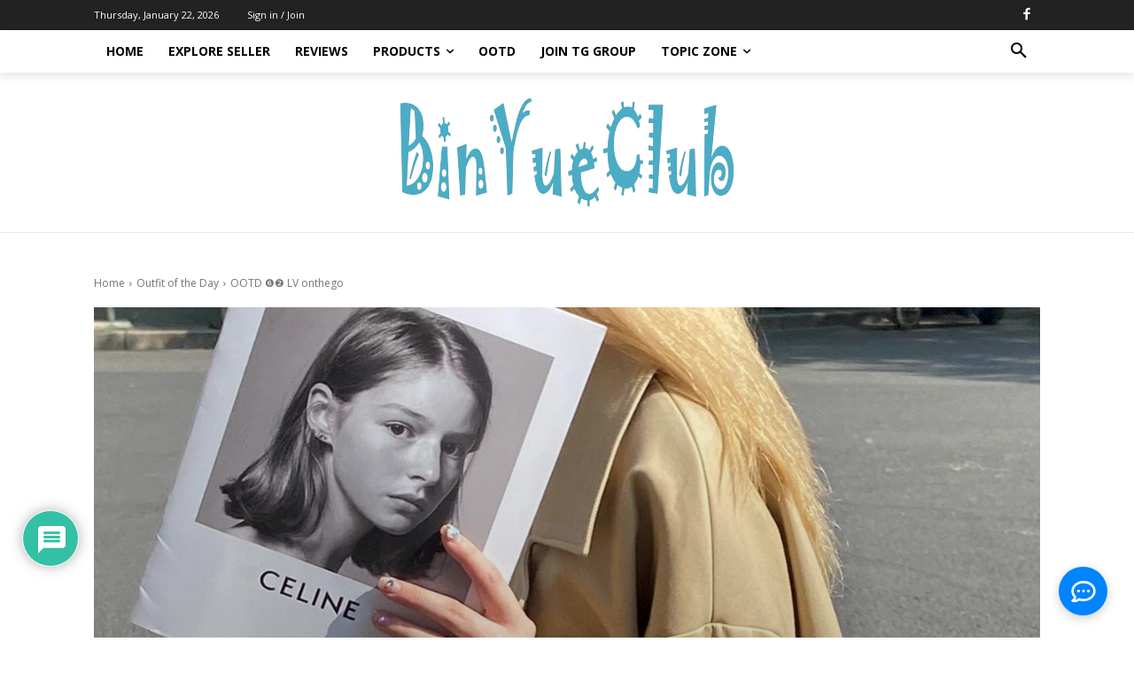

--- FILE ---
content_type: text/html; charset=UTF-8
request_url: https://www.binyueclub.com/ootd-%E2%9D%BB%E2%9D%B7-lv-onthego/
body_size: 63624
content:
<!doctype html >
<!--[if IE 8]>    <html class="ie8" lang="en"> <![endif]-->
<!--[if IE 9]>    <html class="ie9" lang="en"> <![endif]-->
<!--[if gt IE 8]><!--> <html lang="en-US" prefix="og: https://ogp.me/ns#"> <!--<![endif]-->
<head>
    <title>OOTD ❻❷ LV onthego - BinYue Club</title>
    <meta charset="UTF-8" />
    <meta name="viewport" content="width=device-width, initial-scale=1.0">
    <link rel="pingback" href="https://www.binyueclub.com/xmlrpc.php" />
    
<!-- Search Engine Optimization by Rank Math PRO - https://rankmath.com/ -->
<meta name="robots" content="index, follow, max-snippet:-1, max-video-preview:-1, max-image-preview:large"/>
<link rel="canonical" href="https://www.binyueclub.com/ootd-%e2%9d%bb%e2%9d%b7-lv-onthego/" />
<meta property="og:locale" content="en_US" />
<meta property="og:type" content="article" />
<meta property="og:title" content="OOTD ❻❷ LV onthego - BinYue Club" />
<meta property="og:url" content="https://www.binyueclub.com/ootd-%e2%9d%bb%e2%9d%b7-lv-onthego/" />
<meta property="og:site_name" content="BinYue Club" />
<meta property="article:section" content="Outfit of the Day" />
<meta property="og:updated_time" content="2023-11-21T15:10:47+00:00" />
<meta property="og:image" content="https://www.binyueclub.com/wp-content/uploads/2023/11/IMG_4963.jpeg" />
<meta property="og:image:secure_url" content="https://www.binyueclub.com/wp-content/uploads/2023/11/IMG_4963.jpeg" />
<meta property="og:image:width" content="1280" />
<meta property="og:image:height" content="1706" />
<meta property="og:image:alt" content="OOTD ❻❷ LV onthego" />
<meta property="og:image:type" content="image/jpeg" />
<meta property="article:published_time" content="2023-11-21T15:10:41+00:00" />
<meta property="article:modified_time" content="2023-11-21T15:10:47+00:00" />
<meta name="twitter:card" content="summary_large_image" />
<meta name="twitter:title" content="OOTD ❻❷ LV onthego - BinYue Club" />
<meta name="twitter:image" content="https://www.binyueclub.com/wp-content/uploads/2023/11/IMG_4963.jpeg" />
<meta name="twitter:label1" content="Written by" />
<meta name="twitter:data1" content="Binyue" />
<meta name="twitter:label2" content="Time to read" />
<meta name="twitter:data2" content="Less than a minute" />
<script type="application/ld+json" class="rank-math-schema-pro">{"@context":"https://schema.org","@graph":[{"@type":["Person","Organization"],"@id":"https://www.binyueclub.com/#person","name":"BinYue Club"},{"@type":"WebSite","@id":"https://www.binyueclub.com/#website","url":"https://www.binyueclub.com","name":"BinYue Club","publisher":{"@id":"https://www.binyueclub.com/#person"},"inLanguage":"en-US"},{"@type":"ImageObject","@id":"https://www.binyueclub.com/wp-content/uploads/2023/11/IMG_4963.jpeg","url":"https://www.binyueclub.com/wp-content/uploads/2023/11/IMG_4963.jpeg","width":"1280","height":"1706","inLanguage":"en-US"},{"@type":"WebPage","@id":"https://www.binyueclub.com/ootd-%e2%9d%bb%e2%9d%b7-lv-onthego/#webpage","url":"https://www.binyueclub.com/ootd-%e2%9d%bb%e2%9d%b7-lv-onthego/","name":"OOTD \u277b\u2777 LV onthego - BinYue Club","datePublished":"2023-11-21T15:10:41+00:00","dateModified":"2023-11-21T15:10:47+00:00","isPartOf":{"@id":"https://www.binyueclub.com/#website"},"primaryImageOfPage":{"@id":"https://www.binyueclub.com/wp-content/uploads/2023/11/IMG_4963.jpeg"},"inLanguage":"en-US"},{"@type":"Person","@id":"https://www.binyueclub.com/author/binyue/","name":"Binyue","url":"https://www.binyueclub.com/author/binyue/","image":{"@type":"ImageObject","@id":"https://secure.gravatar.com/avatar/8798a7bbde51acb063bdb5546c456f163238e2e98db1abea791d6768d9d4bae8?s=96&amp;d=mm&amp;r=g","url":"https://secure.gravatar.com/avatar/8798a7bbde51acb063bdb5546c456f163238e2e98db1abea791d6768d9d4bae8?s=96&amp;d=mm&amp;r=g","caption":"Binyue","inLanguage":"en-US"},"sameAs":["http://www.binyueclub.com"]},{"@type":"BlogPosting","headline":"OOTD \u277b\u2777 LV onthego - BinYue Club","datePublished":"2023-11-21T15:10:41+00:00","dateModified":"2023-11-21T15:10:47+00:00","articleSection":"Outfit of the Day","author":{"@id":"https://www.binyueclub.com/author/binyue/","name":"Binyue"},"publisher":{"@id":"https://www.binyueclub.com/#person"},"description":" ","name":"OOTD \u277b\u2777 LV onthego - BinYue Club","@id":"https://www.binyueclub.com/ootd-%e2%9d%bb%e2%9d%b7-lv-onthego/#richSnippet","isPartOf":{"@id":"https://www.binyueclub.com/ootd-%e2%9d%bb%e2%9d%b7-lv-onthego/#webpage"},"image":{"@id":"https://www.binyueclub.com/wp-content/uploads/2023/11/IMG_4963.jpeg"},"inLanguage":"en-US","mainEntityOfPage":{"@id":"https://www.binyueclub.com/ootd-%e2%9d%bb%e2%9d%b7-lv-onthego/#webpage"}}]}</script>
<!-- /Rank Math WordPress SEO plugin -->

<link rel='dns-prefetch' href='//fonts.googleapis.com' />
<link rel="alternate" type="application/rss+xml" title="BinYue Club &raquo; Feed" href="https://www.binyueclub.com/feed/" />
<link rel="alternate" type="application/rss+xml" title="BinYue Club &raquo; Comments Feed" href="https://www.binyueclub.com/comments/feed/" />
<link rel="alternate" type="application/rss+xml" title="BinYue Club &raquo; OOTD ❻❷ LV onthego Comments Feed" href="https://www.binyueclub.com/ootd-%e2%9d%bb%e2%9d%b7-lv-onthego/feed/" />
<link rel="alternate" title="oEmbed (JSON)" type="application/json+oembed" href="https://www.binyueclub.com/wp-json/oembed/1.0/embed?url=https%3A%2F%2Fwww.binyueclub.com%2Footd-%25e2%259d%25bb%25e2%259d%25b7-lv-onthego%2F" />
<link rel="alternate" title="oEmbed (XML)" type="text/xml+oembed" href="https://www.binyueclub.com/wp-json/oembed/1.0/embed?url=https%3A%2F%2Fwww.binyueclub.com%2Footd-%25e2%259d%25bb%25e2%259d%25b7-lv-onthego%2F&#038;format=xml" />
<style id='wp-img-auto-sizes-contain-inline-css' type='text/css'>
img:is([sizes=auto i],[sizes^="auto," i]){contain-intrinsic-size:3000px 1500px}
/*# sourceURL=wp-img-auto-sizes-contain-inline-css */
</style>
<style id='wp-emoji-styles-inline-css' type='text/css'>

	img.wp-smiley, img.emoji {
		display: inline !important;
		border: none !important;
		box-shadow: none !important;
		height: 1em !important;
		width: 1em !important;
		margin: 0 0.07em !important;
		vertical-align: -0.1em !important;
		background: none !important;
		padding: 0 !important;
	}
/*# sourceURL=wp-emoji-styles-inline-css */
</style>
<style id='wp-block-library-inline-css' type='text/css'>
:root{--wp-block-synced-color:#7a00df;--wp-block-synced-color--rgb:122,0,223;--wp-bound-block-color:var(--wp-block-synced-color);--wp-editor-canvas-background:#ddd;--wp-admin-theme-color:#007cba;--wp-admin-theme-color--rgb:0,124,186;--wp-admin-theme-color-darker-10:#006ba1;--wp-admin-theme-color-darker-10--rgb:0,107,160.5;--wp-admin-theme-color-darker-20:#005a87;--wp-admin-theme-color-darker-20--rgb:0,90,135;--wp-admin-border-width-focus:2px}@media (min-resolution:192dpi){:root{--wp-admin-border-width-focus:1.5px}}.wp-element-button{cursor:pointer}:root .has-very-light-gray-background-color{background-color:#eee}:root .has-very-dark-gray-background-color{background-color:#313131}:root .has-very-light-gray-color{color:#eee}:root .has-very-dark-gray-color{color:#313131}:root .has-vivid-green-cyan-to-vivid-cyan-blue-gradient-background{background:linear-gradient(135deg,#00d084,#0693e3)}:root .has-purple-crush-gradient-background{background:linear-gradient(135deg,#34e2e4,#4721fb 50%,#ab1dfe)}:root .has-hazy-dawn-gradient-background{background:linear-gradient(135deg,#faaca8,#dad0ec)}:root .has-subdued-olive-gradient-background{background:linear-gradient(135deg,#fafae1,#67a671)}:root .has-atomic-cream-gradient-background{background:linear-gradient(135deg,#fdd79a,#004a59)}:root .has-nightshade-gradient-background{background:linear-gradient(135deg,#330968,#31cdcf)}:root .has-midnight-gradient-background{background:linear-gradient(135deg,#020381,#2874fc)}:root{--wp--preset--font-size--normal:16px;--wp--preset--font-size--huge:42px}.has-regular-font-size{font-size:1em}.has-larger-font-size{font-size:2.625em}.has-normal-font-size{font-size:var(--wp--preset--font-size--normal)}.has-huge-font-size{font-size:var(--wp--preset--font-size--huge)}.has-text-align-center{text-align:center}.has-text-align-left{text-align:left}.has-text-align-right{text-align:right}.has-fit-text{white-space:nowrap!important}#end-resizable-editor-section{display:none}.aligncenter{clear:both}.items-justified-left{justify-content:flex-start}.items-justified-center{justify-content:center}.items-justified-right{justify-content:flex-end}.items-justified-space-between{justify-content:space-between}.screen-reader-text{border:0;clip-path:inset(50%);height:1px;margin:-1px;overflow:hidden;padding:0;position:absolute;width:1px;word-wrap:normal!important}.screen-reader-text:focus{background-color:#ddd;clip-path:none;color:#444;display:block;font-size:1em;height:auto;left:5px;line-height:normal;padding:15px 23px 14px;text-decoration:none;top:5px;width:auto;z-index:100000}html :where(.has-border-color){border-style:solid}html :where([style*=border-top-color]){border-top-style:solid}html :where([style*=border-right-color]){border-right-style:solid}html :where([style*=border-bottom-color]){border-bottom-style:solid}html :where([style*=border-left-color]){border-left-style:solid}html :where([style*=border-width]){border-style:solid}html :where([style*=border-top-width]){border-top-style:solid}html :where([style*=border-right-width]){border-right-style:solid}html :where([style*=border-bottom-width]){border-bottom-style:solid}html :where([style*=border-left-width]){border-left-style:solid}html :where(img[class*=wp-image-]){height:auto;max-width:100%}:where(figure){margin:0 0 1em}html :where(.is-position-sticky){--wp-admin--admin-bar--position-offset:var(--wp-admin--admin-bar--height,0px)}@media screen and (max-width:600px){html :where(.is-position-sticky){--wp-admin--admin-bar--position-offset:0px}}

/*# sourceURL=wp-block-library-inline-css */
</style><style id='wp-block-gallery-inline-css' type='text/css'>
.blocks-gallery-grid:not(.has-nested-images),.wp-block-gallery:not(.has-nested-images){display:flex;flex-wrap:wrap;list-style-type:none;margin:0;padding:0}.blocks-gallery-grid:not(.has-nested-images) .blocks-gallery-image,.blocks-gallery-grid:not(.has-nested-images) .blocks-gallery-item,.wp-block-gallery:not(.has-nested-images) .blocks-gallery-image,.wp-block-gallery:not(.has-nested-images) .blocks-gallery-item{display:flex;flex-direction:column;flex-grow:1;justify-content:center;margin:0 1em 1em 0;position:relative;width:calc(50% - 1em)}.blocks-gallery-grid:not(.has-nested-images) .blocks-gallery-image:nth-of-type(2n),.blocks-gallery-grid:not(.has-nested-images) .blocks-gallery-item:nth-of-type(2n),.wp-block-gallery:not(.has-nested-images) .blocks-gallery-image:nth-of-type(2n),.wp-block-gallery:not(.has-nested-images) .blocks-gallery-item:nth-of-type(2n){margin-right:0}.blocks-gallery-grid:not(.has-nested-images) .blocks-gallery-image figure,.blocks-gallery-grid:not(.has-nested-images) .blocks-gallery-item figure,.wp-block-gallery:not(.has-nested-images) .blocks-gallery-image figure,.wp-block-gallery:not(.has-nested-images) .blocks-gallery-item figure{align-items:flex-end;display:flex;height:100%;justify-content:flex-start;margin:0}.blocks-gallery-grid:not(.has-nested-images) .blocks-gallery-image img,.blocks-gallery-grid:not(.has-nested-images) .blocks-gallery-item img,.wp-block-gallery:not(.has-nested-images) .blocks-gallery-image img,.wp-block-gallery:not(.has-nested-images) .blocks-gallery-item img{display:block;height:auto;max-width:100%;width:auto}.blocks-gallery-grid:not(.has-nested-images) .blocks-gallery-image figcaption,.blocks-gallery-grid:not(.has-nested-images) .blocks-gallery-item figcaption,.wp-block-gallery:not(.has-nested-images) .blocks-gallery-image figcaption,.wp-block-gallery:not(.has-nested-images) .blocks-gallery-item figcaption{background:linear-gradient(0deg,#000000b3,#0000004d 70%,#0000);bottom:0;box-sizing:border-box;color:#fff;font-size:.8em;margin:0;max-height:100%;overflow:auto;padding:3em .77em .7em;position:absolute;text-align:center;width:100%;z-index:2}.blocks-gallery-grid:not(.has-nested-images) .blocks-gallery-image figcaption img,.blocks-gallery-grid:not(.has-nested-images) .blocks-gallery-item figcaption img,.wp-block-gallery:not(.has-nested-images) .blocks-gallery-image figcaption img,.wp-block-gallery:not(.has-nested-images) .blocks-gallery-item figcaption img{display:inline}.blocks-gallery-grid:not(.has-nested-images) figcaption,.wp-block-gallery:not(.has-nested-images) figcaption{flex-grow:1}.blocks-gallery-grid:not(.has-nested-images).is-cropped .blocks-gallery-image a,.blocks-gallery-grid:not(.has-nested-images).is-cropped .blocks-gallery-image img,.blocks-gallery-grid:not(.has-nested-images).is-cropped .blocks-gallery-item a,.blocks-gallery-grid:not(.has-nested-images).is-cropped .blocks-gallery-item img,.wp-block-gallery:not(.has-nested-images).is-cropped .blocks-gallery-image a,.wp-block-gallery:not(.has-nested-images).is-cropped .blocks-gallery-image img,.wp-block-gallery:not(.has-nested-images).is-cropped .blocks-gallery-item a,.wp-block-gallery:not(.has-nested-images).is-cropped .blocks-gallery-item img{flex:1;height:100%;object-fit:cover;width:100%}.blocks-gallery-grid:not(.has-nested-images).columns-1 .blocks-gallery-image,.blocks-gallery-grid:not(.has-nested-images).columns-1 .blocks-gallery-item,.wp-block-gallery:not(.has-nested-images).columns-1 .blocks-gallery-image,.wp-block-gallery:not(.has-nested-images).columns-1 .blocks-gallery-item{margin-right:0;width:100%}@media (min-width:600px){.blocks-gallery-grid:not(.has-nested-images).columns-3 .blocks-gallery-image,.blocks-gallery-grid:not(.has-nested-images).columns-3 .blocks-gallery-item,.wp-block-gallery:not(.has-nested-images).columns-3 .blocks-gallery-image,.wp-block-gallery:not(.has-nested-images).columns-3 .blocks-gallery-item{margin-right:1em;width:calc(33.33333% - .66667em)}.blocks-gallery-grid:not(.has-nested-images).columns-4 .blocks-gallery-image,.blocks-gallery-grid:not(.has-nested-images).columns-4 .blocks-gallery-item,.wp-block-gallery:not(.has-nested-images).columns-4 .blocks-gallery-image,.wp-block-gallery:not(.has-nested-images).columns-4 .blocks-gallery-item{margin-right:1em;width:calc(25% - .75em)}.blocks-gallery-grid:not(.has-nested-images).columns-5 .blocks-gallery-image,.blocks-gallery-grid:not(.has-nested-images).columns-5 .blocks-gallery-item,.wp-block-gallery:not(.has-nested-images).columns-5 .blocks-gallery-image,.wp-block-gallery:not(.has-nested-images).columns-5 .blocks-gallery-item{margin-right:1em;width:calc(20% - .8em)}.blocks-gallery-grid:not(.has-nested-images).columns-6 .blocks-gallery-image,.blocks-gallery-grid:not(.has-nested-images).columns-6 .blocks-gallery-item,.wp-block-gallery:not(.has-nested-images).columns-6 .blocks-gallery-image,.wp-block-gallery:not(.has-nested-images).columns-6 .blocks-gallery-item{margin-right:1em;width:calc(16.66667% - .83333em)}.blocks-gallery-grid:not(.has-nested-images).columns-7 .blocks-gallery-image,.blocks-gallery-grid:not(.has-nested-images).columns-7 .blocks-gallery-item,.wp-block-gallery:not(.has-nested-images).columns-7 .blocks-gallery-image,.wp-block-gallery:not(.has-nested-images).columns-7 .blocks-gallery-item{margin-right:1em;width:calc(14.28571% - .85714em)}.blocks-gallery-grid:not(.has-nested-images).columns-8 .blocks-gallery-image,.blocks-gallery-grid:not(.has-nested-images).columns-8 .blocks-gallery-item,.wp-block-gallery:not(.has-nested-images).columns-8 .blocks-gallery-image,.wp-block-gallery:not(.has-nested-images).columns-8 .blocks-gallery-item{margin-right:1em;width:calc(12.5% - .875em)}.blocks-gallery-grid:not(.has-nested-images).columns-1 .blocks-gallery-image:nth-of-type(1n),.blocks-gallery-grid:not(.has-nested-images).columns-1 .blocks-gallery-item:nth-of-type(1n),.blocks-gallery-grid:not(.has-nested-images).columns-2 .blocks-gallery-image:nth-of-type(2n),.blocks-gallery-grid:not(.has-nested-images).columns-2 .blocks-gallery-item:nth-of-type(2n),.blocks-gallery-grid:not(.has-nested-images).columns-3 .blocks-gallery-image:nth-of-type(3n),.blocks-gallery-grid:not(.has-nested-images).columns-3 .blocks-gallery-item:nth-of-type(3n),.blocks-gallery-grid:not(.has-nested-images).columns-4 .blocks-gallery-image:nth-of-type(4n),.blocks-gallery-grid:not(.has-nested-images).columns-4 .blocks-gallery-item:nth-of-type(4n),.blocks-gallery-grid:not(.has-nested-images).columns-5 .blocks-gallery-image:nth-of-type(5n),.blocks-gallery-grid:not(.has-nested-images).columns-5 .blocks-gallery-item:nth-of-type(5n),.blocks-gallery-grid:not(.has-nested-images).columns-6 .blocks-gallery-image:nth-of-type(6n),.blocks-gallery-grid:not(.has-nested-images).columns-6 .blocks-gallery-item:nth-of-type(6n),.blocks-gallery-grid:not(.has-nested-images).columns-7 .blocks-gallery-image:nth-of-type(7n),.blocks-gallery-grid:not(.has-nested-images).columns-7 .blocks-gallery-item:nth-of-type(7n),.blocks-gallery-grid:not(.has-nested-images).columns-8 .blocks-gallery-image:nth-of-type(8n),.blocks-gallery-grid:not(.has-nested-images).columns-8 .blocks-gallery-item:nth-of-type(8n),.wp-block-gallery:not(.has-nested-images).columns-1 .blocks-gallery-image:nth-of-type(1n),.wp-block-gallery:not(.has-nested-images).columns-1 .blocks-gallery-item:nth-of-type(1n),.wp-block-gallery:not(.has-nested-images).columns-2 .blocks-gallery-image:nth-of-type(2n),.wp-block-gallery:not(.has-nested-images).columns-2 .blocks-gallery-item:nth-of-type(2n),.wp-block-gallery:not(.has-nested-images).columns-3 .blocks-gallery-image:nth-of-type(3n),.wp-block-gallery:not(.has-nested-images).columns-3 .blocks-gallery-item:nth-of-type(3n),.wp-block-gallery:not(.has-nested-images).columns-4 .blocks-gallery-image:nth-of-type(4n),.wp-block-gallery:not(.has-nested-images).columns-4 .blocks-gallery-item:nth-of-type(4n),.wp-block-gallery:not(.has-nested-images).columns-5 .blocks-gallery-image:nth-of-type(5n),.wp-block-gallery:not(.has-nested-images).columns-5 .blocks-gallery-item:nth-of-type(5n),.wp-block-gallery:not(.has-nested-images).columns-6 .blocks-gallery-image:nth-of-type(6n),.wp-block-gallery:not(.has-nested-images).columns-6 .blocks-gallery-item:nth-of-type(6n),.wp-block-gallery:not(.has-nested-images).columns-7 .blocks-gallery-image:nth-of-type(7n),.wp-block-gallery:not(.has-nested-images).columns-7 .blocks-gallery-item:nth-of-type(7n),.wp-block-gallery:not(.has-nested-images).columns-8 .blocks-gallery-image:nth-of-type(8n),.wp-block-gallery:not(.has-nested-images).columns-8 .blocks-gallery-item:nth-of-type(8n){margin-right:0}}.blocks-gallery-grid:not(.has-nested-images) .blocks-gallery-image:last-child,.blocks-gallery-grid:not(.has-nested-images) .blocks-gallery-item:last-child,.wp-block-gallery:not(.has-nested-images) .blocks-gallery-image:last-child,.wp-block-gallery:not(.has-nested-images) .blocks-gallery-item:last-child{margin-right:0}.blocks-gallery-grid:not(.has-nested-images).alignleft,.blocks-gallery-grid:not(.has-nested-images).alignright,.wp-block-gallery:not(.has-nested-images).alignleft,.wp-block-gallery:not(.has-nested-images).alignright{max-width:420px;width:100%}.blocks-gallery-grid:not(.has-nested-images).aligncenter .blocks-gallery-item figure,.wp-block-gallery:not(.has-nested-images).aligncenter .blocks-gallery-item figure{justify-content:center}.wp-block-gallery:not(.is-cropped) .blocks-gallery-item{align-self:flex-start}figure.wp-block-gallery.has-nested-images{align-items:normal}.wp-block-gallery.has-nested-images figure.wp-block-image:not(#individual-image){margin:0;width:calc(50% - var(--wp--style--unstable-gallery-gap, 16px)/2)}.wp-block-gallery.has-nested-images figure.wp-block-image{box-sizing:border-box;display:flex;flex-direction:column;flex-grow:1;justify-content:center;max-width:100%;position:relative}.wp-block-gallery.has-nested-images figure.wp-block-image>a,.wp-block-gallery.has-nested-images figure.wp-block-image>div{flex-direction:column;flex-grow:1;margin:0}.wp-block-gallery.has-nested-images figure.wp-block-image img{display:block;height:auto;max-width:100%!important;width:auto}.wp-block-gallery.has-nested-images figure.wp-block-image figcaption,.wp-block-gallery.has-nested-images figure.wp-block-image:has(figcaption):before{bottom:0;left:0;max-height:100%;position:absolute;right:0}.wp-block-gallery.has-nested-images figure.wp-block-image:has(figcaption):before{backdrop-filter:blur(3px);content:"";height:100%;-webkit-mask-image:linear-gradient(0deg,#000 20%,#0000);mask-image:linear-gradient(0deg,#000 20%,#0000);max-height:40%;pointer-events:none}.wp-block-gallery.has-nested-images figure.wp-block-image figcaption{box-sizing:border-box;color:#fff;font-size:13px;margin:0;overflow:auto;padding:1em;text-align:center;text-shadow:0 0 1.5px #000}.wp-block-gallery.has-nested-images figure.wp-block-image figcaption::-webkit-scrollbar{height:12px;width:12px}.wp-block-gallery.has-nested-images figure.wp-block-image figcaption::-webkit-scrollbar-track{background-color:initial}.wp-block-gallery.has-nested-images figure.wp-block-image figcaption::-webkit-scrollbar-thumb{background-clip:padding-box;background-color:initial;border:3px solid #0000;border-radius:8px}.wp-block-gallery.has-nested-images figure.wp-block-image figcaption:focus-within::-webkit-scrollbar-thumb,.wp-block-gallery.has-nested-images figure.wp-block-image figcaption:focus::-webkit-scrollbar-thumb,.wp-block-gallery.has-nested-images figure.wp-block-image figcaption:hover::-webkit-scrollbar-thumb{background-color:#fffc}.wp-block-gallery.has-nested-images figure.wp-block-image figcaption{scrollbar-color:#0000 #0000;scrollbar-gutter:stable both-edges;scrollbar-width:thin}.wp-block-gallery.has-nested-images figure.wp-block-image figcaption:focus,.wp-block-gallery.has-nested-images figure.wp-block-image figcaption:focus-within,.wp-block-gallery.has-nested-images figure.wp-block-image figcaption:hover{scrollbar-color:#fffc #0000}.wp-block-gallery.has-nested-images figure.wp-block-image figcaption{will-change:transform}@media (hover:none){.wp-block-gallery.has-nested-images figure.wp-block-image figcaption{scrollbar-color:#fffc #0000}}.wp-block-gallery.has-nested-images figure.wp-block-image figcaption{background:linear-gradient(0deg,#0006,#0000)}.wp-block-gallery.has-nested-images figure.wp-block-image figcaption img{display:inline}.wp-block-gallery.has-nested-images figure.wp-block-image figcaption a{color:inherit}.wp-block-gallery.has-nested-images figure.wp-block-image.has-custom-border img{box-sizing:border-box}.wp-block-gallery.has-nested-images figure.wp-block-image.has-custom-border>a,.wp-block-gallery.has-nested-images figure.wp-block-image.has-custom-border>div,.wp-block-gallery.has-nested-images figure.wp-block-image.is-style-rounded>a,.wp-block-gallery.has-nested-images figure.wp-block-image.is-style-rounded>div{flex:1 1 auto}.wp-block-gallery.has-nested-images figure.wp-block-image.has-custom-border figcaption,.wp-block-gallery.has-nested-images figure.wp-block-image.is-style-rounded figcaption{background:none;color:inherit;flex:initial;margin:0;padding:10px 10px 9px;position:relative;text-shadow:none}.wp-block-gallery.has-nested-images figure.wp-block-image.has-custom-border:before,.wp-block-gallery.has-nested-images figure.wp-block-image.is-style-rounded:before{content:none}.wp-block-gallery.has-nested-images figcaption{flex-basis:100%;flex-grow:1;text-align:center}.wp-block-gallery.has-nested-images:not(.is-cropped) figure.wp-block-image:not(#individual-image){margin-bottom:auto;margin-top:0}.wp-block-gallery.has-nested-images.is-cropped figure.wp-block-image:not(#individual-image){align-self:inherit}.wp-block-gallery.has-nested-images.is-cropped figure.wp-block-image:not(#individual-image)>a,.wp-block-gallery.has-nested-images.is-cropped figure.wp-block-image:not(#individual-image)>div:not(.components-drop-zone){display:flex}.wp-block-gallery.has-nested-images.is-cropped figure.wp-block-image:not(#individual-image) a,.wp-block-gallery.has-nested-images.is-cropped figure.wp-block-image:not(#individual-image) img{flex:1 0 0%;height:100%;object-fit:cover;width:100%}.wp-block-gallery.has-nested-images.columns-1 figure.wp-block-image:not(#individual-image){width:100%}@media (min-width:600px){.wp-block-gallery.has-nested-images.columns-3 figure.wp-block-image:not(#individual-image){width:calc(33.33333% - var(--wp--style--unstable-gallery-gap, 16px)*.66667)}.wp-block-gallery.has-nested-images.columns-4 figure.wp-block-image:not(#individual-image){width:calc(25% - var(--wp--style--unstable-gallery-gap, 16px)*.75)}.wp-block-gallery.has-nested-images.columns-5 figure.wp-block-image:not(#individual-image){width:calc(20% - var(--wp--style--unstable-gallery-gap, 16px)*.8)}.wp-block-gallery.has-nested-images.columns-6 figure.wp-block-image:not(#individual-image){width:calc(16.66667% - var(--wp--style--unstable-gallery-gap, 16px)*.83333)}.wp-block-gallery.has-nested-images.columns-7 figure.wp-block-image:not(#individual-image){width:calc(14.28571% - var(--wp--style--unstable-gallery-gap, 16px)*.85714)}.wp-block-gallery.has-nested-images.columns-8 figure.wp-block-image:not(#individual-image){width:calc(12.5% - var(--wp--style--unstable-gallery-gap, 16px)*.875)}.wp-block-gallery.has-nested-images.columns-default figure.wp-block-image:not(#individual-image){width:calc(33.33% - var(--wp--style--unstable-gallery-gap, 16px)*.66667)}.wp-block-gallery.has-nested-images.columns-default figure.wp-block-image:not(#individual-image):first-child:nth-last-child(2),.wp-block-gallery.has-nested-images.columns-default figure.wp-block-image:not(#individual-image):first-child:nth-last-child(2)~figure.wp-block-image:not(#individual-image){width:calc(50% - var(--wp--style--unstable-gallery-gap, 16px)*.5)}.wp-block-gallery.has-nested-images.columns-default figure.wp-block-image:not(#individual-image):first-child:last-child{width:100%}}.wp-block-gallery.has-nested-images.alignleft,.wp-block-gallery.has-nested-images.alignright{max-width:420px;width:100%}.wp-block-gallery.has-nested-images.aligncenter{justify-content:center}
/*# sourceURL=https://www.binyueclub.com/wp-includes/blocks/gallery/style.min.css */
</style>
<style id='wp-block-image-inline-css' type='text/css'>
.wp-block-image>a,.wp-block-image>figure>a{display:inline-block}.wp-block-image img{box-sizing:border-box;height:auto;max-width:100%;vertical-align:bottom}@media not (prefers-reduced-motion){.wp-block-image img.hide{visibility:hidden}.wp-block-image img.show{animation:show-content-image .4s}}.wp-block-image[style*=border-radius] img,.wp-block-image[style*=border-radius]>a{border-radius:inherit}.wp-block-image.has-custom-border img{box-sizing:border-box}.wp-block-image.aligncenter{text-align:center}.wp-block-image.alignfull>a,.wp-block-image.alignwide>a{width:100%}.wp-block-image.alignfull img,.wp-block-image.alignwide img{height:auto;width:100%}.wp-block-image .aligncenter,.wp-block-image .alignleft,.wp-block-image .alignright,.wp-block-image.aligncenter,.wp-block-image.alignleft,.wp-block-image.alignright{display:table}.wp-block-image .aligncenter>figcaption,.wp-block-image .alignleft>figcaption,.wp-block-image .alignright>figcaption,.wp-block-image.aligncenter>figcaption,.wp-block-image.alignleft>figcaption,.wp-block-image.alignright>figcaption{caption-side:bottom;display:table-caption}.wp-block-image .alignleft{float:left;margin:.5em 1em .5em 0}.wp-block-image .alignright{float:right;margin:.5em 0 .5em 1em}.wp-block-image .aligncenter{margin-left:auto;margin-right:auto}.wp-block-image :where(figcaption){margin-bottom:1em;margin-top:.5em}.wp-block-image.is-style-circle-mask img{border-radius:9999px}@supports ((-webkit-mask-image:none) or (mask-image:none)) or (-webkit-mask-image:none){.wp-block-image.is-style-circle-mask img{border-radius:0;-webkit-mask-image:url('data:image/svg+xml;utf8,<svg viewBox="0 0 100 100" xmlns="http://www.w3.org/2000/svg"><circle cx="50" cy="50" r="50"/></svg>');mask-image:url('data:image/svg+xml;utf8,<svg viewBox="0 0 100 100" xmlns="http://www.w3.org/2000/svg"><circle cx="50" cy="50" r="50"/></svg>');mask-mode:alpha;-webkit-mask-position:center;mask-position:center;-webkit-mask-repeat:no-repeat;mask-repeat:no-repeat;-webkit-mask-size:contain;mask-size:contain}}:root :where(.wp-block-image.is-style-rounded img,.wp-block-image .is-style-rounded img){border-radius:9999px}.wp-block-image figure{margin:0}.wp-lightbox-container{display:flex;flex-direction:column;position:relative}.wp-lightbox-container img{cursor:zoom-in}.wp-lightbox-container img:hover+button{opacity:1}.wp-lightbox-container button{align-items:center;backdrop-filter:blur(16px) saturate(180%);background-color:#5a5a5a40;border:none;border-radius:4px;cursor:zoom-in;display:flex;height:20px;justify-content:center;opacity:0;padding:0;position:absolute;right:16px;text-align:center;top:16px;width:20px;z-index:100}@media not (prefers-reduced-motion){.wp-lightbox-container button{transition:opacity .2s ease}}.wp-lightbox-container button:focus-visible{outline:3px auto #5a5a5a40;outline:3px auto -webkit-focus-ring-color;outline-offset:3px}.wp-lightbox-container button:hover{cursor:pointer;opacity:1}.wp-lightbox-container button:focus{opacity:1}.wp-lightbox-container button:focus,.wp-lightbox-container button:hover,.wp-lightbox-container button:not(:hover):not(:active):not(.has-background){background-color:#5a5a5a40;border:none}.wp-lightbox-overlay{box-sizing:border-box;cursor:zoom-out;height:100vh;left:0;overflow:hidden;position:fixed;top:0;visibility:hidden;width:100%;z-index:100000}.wp-lightbox-overlay .close-button{align-items:center;cursor:pointer;display:flex;justify-content:center;min-height:40px;min-width:40px;padding:0;position:absolute;right:calc(env(safe-area-inset-right) + 16px);top:calc(env(safe-area-inset-top) + 16px);z-index:5000000}.wp-lightbox-overlay .close-button:focus,.wp-lightbox-overlay .close-button:hover,.wp-lightbox-overlay .close-button:not(:hover):not(:active):not(.has-background){background:none;border:none}.wp-lightbox-overlay .lightbox-image-container{height:var(--wp--lightbox-container-height);left:50%;overflow:hidden;position:absolute;top:50%;transform:translate(-50%,-50%);transform-origin:top left;width:var(--wp--lightbox-container-width);z-index:9999999999}.wp-lightbox-overlay .wp-block-image{align-items:center;box-sizing:border-box;display:flex;height:100%;justify-content:center;margin:0;position:relative;transform-origin:0 0;width:100%;z-index:3000000}.wp-lightbox-overlay .wp-block-image img{height:var(--wp--lightbox-image-height);min-height:var(--wp--lightbox-image-height);min-width:var(--wp--lightbox-image-width);width:var(--wp--lightbox-image-width)}.wp-lightbox-overlay .wp-block-image figcaption{display:none}.wp-lightbox-overlay button{background:none;border:none}.wp-lightbox-overlay .scrim{background-color:#fff;height:100%;opacity:.9;position:absolute;width:100%;z-index:2000000}.wp-lightbox-overlay.active{visibility:visible}@media not (prefers-reduced-motion){.wp-lightbox-overlay.active{animation:turn-on-visibility .25s both}.wp-lightbox-overlay.active img{animation:turn-on-visibility .35s both}.wp-lightbox-overlay.show-closing-animation:not(.active){animation:turn-off-visibility .35s both}.wp-lightbox-overlay.show-closing-animation:not(.active) img{animation:turn-off-visibility .25s both}.wp-lightbox-overlay.zoom.active{animation:none;opacity:1;visibility:visible}.wp-lightbox-overlay.zoom.active .lightbox-image-container{animation:lightbox-zoom-in .4s}.wp-lightbox-overlay.zoom.active .lightbox-image-container img{animation:none}.wp-lightbox-overlay.zoom.active .scrim{animation:turn-on-visibility .4s forwards}.wp-lightbox-overlay.zoom.show-closing-animation:not(.active){animation:none}.wp-lightbox-overlay.zoom.show-closing-animation:not(.active) .lightbox-image-container{animation:lightbox-zoom-out .4s}.wp-lightbox-overlay.zoom.show-closing-animation:not(.active) .lightbox-image-container img{animation:none}.wp-lightbox-overlay.zoom.show-closing-animation:not(.active) .scrim{animation:turn-off-visibility .4s forwards}}@keyframes show-content-image{0%{visibility:hidden}99%{visibility:hidden}to{visibility:visible}}@keyframes turn-on-visibility{0%{opacity:0}to{opacity:1}}@keyframes turn-off-visibility{0%{opacity:1;visibility:visible}99%{opacity:0;visibility:visible}to{opacity:0;visibility:hidden}}@keyframes lightbox-zoom-in{0%{transform:translate(calc((-100vw + var(--wp--lightbox-scrollbar-width))/2 + var(--wp--lightbox-initial-left-position)),calc(-50vh + var(--wp--lightbox-initial-top-position))) scale(var(--wp--lightbox-scale))}to{transform:translate(-50%,-50%) scale(1)}}@keyframes lightbox-zoom-out{0%{transform:translate(-50%,-50%) scale(1);visibility:visible}99%{visibility:visible}to{transform:translate(calc((-100vw + var(--wp--lightbox-scrollbar-width))/2 + var(--wp--lightbox-initial-left-position)),calc(-50vh + var(--wp--lightbox-initial-top-position))) scale(var(--wp--lightbox-scale));visibility:hidden}}
/*# sourceURL=https://www.binyueclub.com/wp-includes/blocks/image/style.min.css */
</style>
<style id='global-styles-inline-css' type='text/css'>
:root{--wp--preset--aspect-ratio--square: 1;--wp--preset--aspect-ratio--4-3: 4/3;--wp--preset--aspect-ratio--3-4: 3/4;--wp--preset--aspect-ratio--3-2: 3/2;--wp--preset--aspect-ratio--2-3: 2/3;--wp--preset--aspect-ratio--16-9: 16/9;--wp--preset--aspect-ratio--9-16: 9/16;--wp--preset--color--black: #000000;--wp--preset--color--cyan-bluish-gray: #abb8c3;--wp--preset--color--white: #ffffff;--wp--preset--color--pale-pink: #f78da7;--wp--preset--color--vivid-red: #cf2e2e;--wp--preset--color--luminous-vivid-orange: #ff6900;--wp--preset--color--luminous-vivid-amber: #fcb900;--wp--preset--color--light-green-cyan: #7bdcb5;--wp--preset--color--vivid-green-cyan: #00d084;--wp--preset--color--pale-cyan-blue: #8ed1fc;--wp--preset--color--vivid-cyan-blue: #0693e3;--wp--preset--color--vivid-purple: #9b51e0;--wp--preset--gradient--vivid-cyan-blue-to-vivid-purple: linear-gradient(135deg,rgb(6,147,227) 0%,rgb(155,81,224) 100%);--wp--preset--gradient--light-green-cyan-to-vivid-green-cyan: linear-gradient(135deg,rgb(122,220,180) 0%,rgb(0,208,130) 100%);--wp--preset--gradient--luminous-vivid-amber-to-luminous-vivid-orange: linear-gradient(135deg,rgb(252,185,0) 0%,rgb(255,105,0) 100%);--wp--preset--gradient--luminous-vivid-orange-to-vivid-red: linear-gradient(135deg,rgb(255,105,0) 0%,rgb(207,46,46) 100%);--wp--preset--gradient--very-light-gray-to-cyan-bluish-gray: linear-gradient(135deg,rgb(238,238,238) 0%,rgb(169,184,195) 100%);--wp--preset--gradient--cool-to-warm-spectrum: linear-gradient(135deg,rgb(74,234,220) 0%,rgb(151,120,209) 20%,rgb(207,42,186) 40%,rgb(238,44,130) 60%,rgb(251,105,98) 80%,rgb(254,248,76) 100%);--wp--preset--gradient--blush-light-purple: linear-gradient(135deg,rgb(255,206,236) 0%,rgb(152,150,240) 100%);--wp--preset--gradient--blush-bordeaux: linear-gradient(135deg,rgb(254,205,165) 0%,rgb(254,45,45) 50%,rgb(107,0,62) 100%);--wp--preset--gradient--luminous-dusk: linear-gradient(135deg,rgb(255,203,112) 0%,rgb(199,81,192) 50%,rgb(65,88,208) 100%);--wp--preset--gradient--pale-ocean: linear-gradient(135deg,rgb(255,245,203) 0%,rgb(182,227,212) 50%,rgb(51,167,181) 100%);--wp--preset--gradient--electric-grass: linear-gradient(135deg,rgb(202,248,128) 0%,rgb(113,206,126) 100%);--wp--preset--gradient--midnight: linear-gradient(135deg,rgb(2,3,129) 0%,rgb(40,116,252) 100%);--wp--preset--font-size--small: 11px;--wp--preset--font-size--medium: 20px;--wp--preset--font-size--large: 32px;--wp--preset--font-size--x-large: 42px;--wp--preset--font-size--regular: 15px;--wp--preset--font-size--larger: 50px;--wp--preset--spacing--20: 0.44rem;--wp--preset--spacing--30: 0.67rem;--wp--preset--spacing--40: 1rem;--wp--preset--spacing--50: 1.5rem;--wp--preset--spacing--60: 2.25rem;--wp--preset--spacing--70: 3.38rem;--wp--preset--spacing--80: 5.06rem;--wp--preset--shadow--natural: 6px 6px 9px rgba(0, 0, 0, 0.2);--wp--preset--shadow--deep: 12px 12px 50px rgba(0, 0, 0, 0.4);--wp--preset--shadow--sharp: 6px 6px 0px rgba(0, 0, 0, 0.2);--wp--preset--shadow--outlined: 6px 6px 0px -3px rgb(255, 255, 255), 6px 6px rgb(0, 0, 0);--wp--preset--shadow--crisp: 6px 6px 0px rgb(0, 0, 0);}:where(.is-layout-flex){gap: 0.5em;}:where(.is-layout-grid){gap: 0.5em;}body .is-layout-flex{display: flex;}.is-layout-flex{flex-wrap: wrap;align-items: center;}.is-layout-flex > :is(*, div){margin: 0;}body .is-layout-grid{display: grid;}.is-layout-grid > :is(*, div){margin: 0;}:where(.wp-block-columns.is-layout-flex){gap: 2em;}:where(.wp-block-columns.is-layout-grid){gap: 2em;}:where(.wp-block-post-template.is-layout-flex){gap: 1.25em;}:where(.wp-block-post-template.is-layout-grid){gap: 1.25em;}.has-black-color{color: var(--wp--preset--color--black) !important;}.has-cyan-bluish-gray-color{color: var(--wp--preset--color--cyan-bluish-gray) !important;}.has-white-color{color: var(--wp--preset--color--white) !important;}.has-pale-pink-color{color: var(--wp--preset--color--pale-pink) !important;}.has-vivid-red-color{color: var(--wp--preset--color--vivid-red) !important;}.has-luminous-vivid-orange-color{color: var(--wp--preset--color--luminous-vivid-orange) !important;}.has-luminous-vivid-amber-color{color: var(--wp--preset--color--luminous-vivid-amber) !important;}.has-light-green-cyan-color{color: var(--wp--preset--color--light-green-cyan) !important;}.has-vivid-green-cyan-color{color: var(--wp--preset--color--vivid-green-cyan) !important;}.has-pale-cyan-blue-color{color: var(--wp--preset--color--pale-cyan-blue) !important;}.has-vivid-cyan-blue-color{color: var(--wp--preset--color--vivid-cyan-blue) !important;}.has-vivid-purple-color{color: var(--wp--preset--color--vivid-purple) !important;}.has-black-background-color{background-color: var(--wp--preset--color--black) !important;}.has-cyan-bluish-gray-background-color{background-color: var(--wp--preset--color--cyan-bluish-gray) !important;}.has-white-background-color{background-color: var(--wp--preset--color--white) !important;}.has-pale-pink-background-color{background-color: var(--wp--preset--color--pale-pink) !important;}.has-vivid-red-background-color{background-color: var(--wp--preset--color--vivid-red) !important;}.has-luminous-vivid-orange-background-color{background-color: var(--wp--preset--color--luminous-vivid-orange) !important;}.has-luminous-vivid-amber-background-color{background-color: var(--wp--preset--color--luminous-vivid-amber) !important;}.has-light-green-cyan-background-color{background-color: var(--wp--preset--color--light-green-cyan) !important;}.has-vivid-green-cyan-background-color{background-color: var(--wp--preset--color--vivid-green-cyan) !important;}.has-pale-cyan-blue-background-color{background-color: var(--wp--preset--color--pale-cyan-blue) !important;}.has-vivid-cyan-blue-background-color{background-color: var(--wp--preset--color--vivid-cyan-blue) !important;}.has-vivid-purple-background-color{background-color: var(--wp--preset--color--vivid-purple) !important;}.has-black-border-color{border-color: var(--wp--preset--color--black) !important;}.has-cyan-bluish-gray-border-color{border-color: var(--wp--preset--color--cyan-bluish-gray) !important;}.has-white-border-color{border-color: var(--wp--preset--color--white) !important;}.has-pale-pink-border-color{border-color: var(--wp--preset--color--pale-pink) !important;}.has-vivid-red-border-color{border-color: var(--wp--preset--color--vivid-red) !important;}.has-luminous-vivid-orange-border-color{border-color: var(--wp--preset--color--luminous-vivid-orange) !important;}.has-luminous-vivid-amber-border-color{border-color: var(--wp--preset--color--luminous-vivid-amber) !important;}.has-light-green-cyan-border-color{border-color: var(--wp--preset--color--light-green-cyan) !important;}.has-vivid-green-cyan-border-color{border-color: var(--wp--preset--color--vivid-green-cyan) !important;}.has-pale-cyan-blue-border-color{border-color: var(--wp--preset--color--pale-cyan-blue) !important;}.has-vivid-cyan-blue-border-color{border-color: var(--wp--preset--color--vivid-cyan-blue) !important;}.has-vivid-purple-border-color{border-color: var(--wp--preset--color--vivid-purple) !important;}.has-vivid-cyan-blue-to-vivid-purple-gradient-background{background: var(--wp--preset--gradient--vivid-cyan-blue-to-vivid-purple) !important;}.has-light-green-cyan-to-vivid-green-cyan-gradient-background{background: var(--wp--preset--gradient--light-green-cyan-to-vivid-green-cyan) !important;}.has-luminous-vivid-amber-to-luminous-vivid-orange-gradient-background{background: var(--wp--preset--gradient--luminous-vivid-amber-to-luminous-vivid-orange) !important;}.has-luminous-vivid-orange-to-vivid-red-gradient-background{background: var(--wp--preset--gradient--luminous-vivid-orange-to-vivid-red) !important;}.has-very-light-gray-to-cyan-bluish-gray-gradient-background{background: var(--wp--preset--gradient--very-light-gray-to-cyan-bluish-gray) !important;}.has-cool-to-warm-spectrum-gradient-background{background: var(--wp--preset--gradient--cool-to-warm-spectrum) !important;}.has-blush-light-purple-gradient-background{background: var(--wp--preset--gradient--blush-light-purple) !important;}.has-blush-bordeaux-gradient-background{background: var(--wp--preset--gradient--blush-bordeaux) !important;}.has-luminous-dusk-gradient-background{background: var(--wp--preset--gradient--luminous-dusk) !important;}.has-pale-ocean-gradient-background{background: var(--wp--preset--gradient--pale-ocean) !important;}.has-electric-grass-gradient-background{background: var(--wp--preset--gradient--electric-grass) !important;}.has-midnight-gradient-background{background: var(--wp--preset--gradient--midnight) !important;}.has-small-font-size{font-size: var(--wp--preset--font-size--small) !important;}.has-medium-font-size{font-size: var(--wp--preset--font-size--medium) !important;}.has-large-font-size{font-size: var(--wp--preset--font-size--large) !important;}.has-x-large-font-size{font-size: var(--wp--preset--font-size--x-large) !important;}
/*# sourceURL=global-styles-inline-css */
</style>
<style id='core-block-supports-inline-css' type='text/css'>
.wp-block-gallery.wp-block-gallery-1{--wp--style--unstable-gallery-gap:var( --wp--style--gallery-gap-default, var( --gallery-block--gutter-size, var( --wp--style--block-gap, 0.5em ) ) );gap:var( --wp--style--gallery-gap-default, var( --gallery-block--gutter-size, var( --wp--style--block-gap, 0.5em ) ) );}
/*# sourceURL=core-block-supports-inline-css */
</style>

<style id='classic-theme-styles-inline-css' type='text/css'>
/*! This file is auto-generated */
.wp-block-button__link{color:#fff;background-color:#32373c;border-radius:9999px;box-shadow:none;text-decoration:none;padding:calc(.667em + 2px) calc(1.333em + 2px);font-size:1.125em}.wp-block-file__button{background:#32373c;color:#fff;text-decoration:none}
/*# sourceURL=/wp-includes/css/classic-themes.min.css */
</style>
<link rel='stylesheet' id='wpdiscuz-frontend-css-css' href='https://www.binyueclub.com/wp-content/plugins/wpdiscuz/themes/default/style.css?ver=7.6.27' type='text/css' media='all' />
<style id='wpdiscuz-frontend-css-inline-css' type='text/css'>
 #wpdcom .wpd-blog-administrator .wpd-comment-label{color:#ffffff;background-color:#00B38F;border:none}#wpdcom .wpd-blog-administrator .wpd-comment-author, #wpdcom .wpd-blog-administrator .wpd-comment-author a{color:#00B38F}#wpdcom.wpd-layout-1 .wpd-comment .wpd-blog-administrator .wpd-avatar img{border-color:#00B38F}#wpdcom.wpd-layout-2 .wpd-comment.wpd-reply .wpd-comment-wrap.wpd-blog-administrator{border-left:3px solid #00B38F}#wpdcom.wpd-layout-2 .wpd-comment .wpd-blog-administrator .wpd-avatar img{border-bottom-color:#00B38F}#wpdcom.wpd-layout-3 .wpd-blog-administrator .wpd-comment-subheader{border-top:1px dashed #00B38F}#wpdcom.wpd-layout-3 .wpd-reply .wpd-blog-administrator .wpd-comment-right{border-left:1px solid #00B38F}#wpdcom .wpd-blog-editor .wpd-comment-label{color:#ffffff;background-color:#00B38F;border:none}#wpdcom .wpd-blog-editor .wpd-comment-author, #wpdcom .wpd-blog-editor .wpd-comment-author a{color:#00B38F}#wpdcom.wpd-layout-1 .wpd-comment .wpd-blog-editor .wpd-avatar img{border-color:#00B38F}#wpdcom.wpd-layout-2 .wpd-comment.wpd-reply .wpd-comment-wrap.wpd-blog-editor{border-left:3px solid #00B38F}#wpdcom.wpd-layout-2 .wpd-comment .wpd-blog-editor .wpd-avatar img{border-bottom-color:#00B38F}#wpdcom.wpd-layout-3 .wpd-blog-editor .wpd-comment-subheader{border-top:1px dashed #00B38F}#wpdcom.wpd-layout-3 .wpd-reply .wpd-blog-editor .wpd-comment-right{border-left:1px solid #00B38F}#wpdcom .wpd-blog-author .wpd-comment-label{color:#ffffff;background-color:#00B38F;border:none}#wpdcom .wpd-blog-author .wpd-comment-author, #wpdcom .wpd-blog-author .wpd-comment-author a{color:#00B38F}#wpdcom.wpd-layout-1 .wpd-comment .wpd-blog-author .wpd-avatar img{border-color:#00B38F}#wpdcom.wpd-layout-2 .wpd-comment .wpd-blog-author .wpd-avatar img{border-bottom-color:#00B38F}#wpdcom.wpd-layout-3 .wpd-blog-author .wpd-comment-subheader{border-top:1px dashed #00B38F}#wpdcom.wpd-layout-3 .wpd-reply .wpd-blog-author .wpd-comment-right{border-left:1px solid #00B38F}#wpdcom .wpd-blog-contributor .wpd-comment-label{color:#ffffff;background-color:#00B38F;border:none}#wpdcom .wpd-blog-contributor .wpd-comment-author, #wpdcom .wpd-blog-contributor .wpd-comment-author a{color:#00B38F}#wpdcom.wpd-layout-1 .wpd-comment .wpd-blog-contributor .wpd-avatar img{border-color:#00B38F}#wpdcom.wpd-layout-2 .wpd-comment .wpd-blog-contributor .wpd-avatar img{border-bottom-color:#00B38F}#wpdcom.wpd-layout-3 .wpd-blog-contributor .wpd-comment-subheader{border-top:1px dashed #00B38F}#wpdcom.wpd-layout-3 .wpd-reply .wpd-blog-contributor .wpd-comment-right{border-left:1px solid #00B38F}#wpdcom .wpd-blog-subscriber .wpd-comment-label{color:#ffffff;background-color:#00B38F;border:none}#wpdcom .wpd-blog-subscriber .wpd-comment-author, #wpdcom .wpd-blog-subscriber .wpd-comment-author a{color:#00B38F}#wpdcom.wpd-layout-2 .wpd-comment .wpd-blog-subscriber .wpd-avatar img{border-bottom-color:#00B38F}#wpdcom.wpd-layout-3 .wpd-blog-subscriber .wpd-comment-subheader{border-top:1px dashed #00B38F}#wpdcom .wpd-blog-post_author .wpd-comment-label{color:#ffffff;background-color:#00B38F;border:none}#wpdcom .wpd-blog-post_author .wpd-comment-author, #wpdcom .wpd-blog-post_author .wpd-comment-author a{color:#00B38F}#wpdcom .wpd-blog-post_author .wpd-avatar img{border-color:#00B38F}#wpdcom.wpd-layout-1 .wpd-comment .wpd-blog-post_author .wpd-avatar img{border-color:#00B38F}#wpdcom.wpd-layout-2 .wpd-comment.wpd-reply .wpd-comment-wrap.wpd-blog-post_author{border-left:3px solid #00B38F}#wpdcom.wpd-layout-2 .wpd-comment .wpd-blog-post_author .wpd-avatar img{border-bottom-color:#00B38F}#wpdcom.wpd-layout-3 .wpd-blog-post_author .wpd-comment-subheader{border-top:1px dashed #00B38F}#wpdcom.wpd-layout-3 .wpd-reply .wpd-blog-post_author .wpd-comment-right{border-left:1px solid #00B38F}#wpdcom .wpd-blog-guest .wpd-comment-label{color:#ffffff;background-color:#00B38F;border:none}#wpdcom .wpd-blog-guest .wpd-comment-author, #wpdcom .wpd-blog-guest .wpd-comment-author a{color:#00B38F}#wpdcom.wpd-layout-3 .wpd-blog-guest .wpd-comment-subheader{border-top:1px dashed #00B38F}#comments, #respond, .comments-area, #wpdcom{}#wpdcom .ql-editor > *{color:#777777}#wpdcom .ql-editor::before{}#wpdcom .ql-toolbar{border:1px solid #DDDDDD;border-top:none}#wpdcom .ql-container{border:1px solid #DDDDDD;border-bottom:none}#wpdcom .wpd-form-row .wpdiscuz-item input[type="text"], #wpdcom .wpd-form-row .wpdiscuz-item input[type="email"], #wpdcom .wpd-form-row .wpdiscuz-item input[type="url"], #wpdcom .wpd-form-row .wpdiscuz-item input[type="color"], #wpdcom .wpd-form-row .wpdiscuz-item input[type="date"], #wpdcom .wpd-form-row .wpdiscuz-item input[type="datetime"], #wpdcom .wpd-form-row .wpdiscuz-item input[type="datetime-local"], #wpdcom .wpd-form-row .wpdiscuz-item input[type="month"], #wpdcom .wpd-form-row .wpdiscuz-item input[type="number"], #wpdcom .wpd-form-row .wpdiscuz-item input[type="time"], #wpdcom textarea, #wpdcom select{border:1px solid #DDDDDD;color:#777777}#wpdcom .wpd-form-row .wpdiscuz-item textarea{border:1px solid #DDDDDD}#wpdcom input::placeholder, #wpdcom textarea::placeholder, #wpdcom input::-moz-placeholder, #wpdcom textarea::-webkit-input-placeholder{}#wpdcom .wpd-comment-text{color:#777777}#wpdcom .wpd-thread-head .wpd-thread-info{border-bottom:2px solid #00B38F}#wpdcom .wpd-thread-head .wpd-thread-info.wpd-reviews-tab svg{fill:#00B38F}#wpdcom .wpd-thread-head .wpdiscuz-user-settings{border-bottom:2px solid #00B38F}#wpdcom .wpd-thread-head .wpdiscuz-user-settings:hover{color:#00B38F}#wpdcom .wpd-comment .wpd-follow-link:hover{color:#00B38F}#wpdcom .wpd-comment-status .wpd-sticky{color:#00B38F}#wpdcom .wpd-thread-filter .wpdf-active{color:#00B38F;border-bottom-color:#00B38F}#wpdcom .wpd-comment-info-bar{border:1px dashed #33c3a6;background:#e6f8f4}#wpdcom .wpd-comment-info-bar .wpd-current-view i{color:#00B38F}#wpdcom .wpd-filter-view-all:hover{background:#00B38F}#wpdcom .wpdiscuz-item .wpdiscuz-rating > label{color:#DDDDDD}#wpdcom .wpdiscuz-item .wpdiscuz-rating:not(:checked) > label:hover, .wpdiscuz-rating:not(:checked) > label:hover ~ label{}#wpdcom .wpdiscuz-item .wpdiscuz-rating > input ~ label:hover, #wpdcom .wpdiscuz-item .wpdiscuz-rating > input:not(:checked) ~ label:hover ~ label, #wpdcom .wpdiscuz-item .wpdiscuz-rating > input:not(:checked) ~ label:hover ~ label{color:#FFED85}#wpdcom .wpdiscuz-item .wpdiscuz-rating > input:checked ~ label:hover, #wpdcom .wpdiscuz-item .wpdiscuz-rating > input:checked ~ label:hover, #wpdcom .wpdiscuz-item .wpdiscuz-rating > label:hover ~ input:checked ~ label, #wpdcom .wpdiscuz-item .wpdiscuz-rating > input:checked + label:hover ~ label, #wpdcom .wpdiscuz-item .wpdiscuz-rating > input:checked ~ label:hover ~ label, .wpd-custom-field .wcf-active-star, #wpdcom .wpdiscuz-item .wpdiscuz-rating > input:checked ~ label{color:#FFD700}#wpd-post-rating .wpd-rating-wrap .wpd-rating-stars svg .wpd-star{fill:#DDDDDD}#wpd-post-rating .wpd-rating-wrap .wpd-rating-stars svg .wpd-active{fill:#FFD700}#wpd-post-rating .wpd-rating-wrap .wpd-rate-starts svg .wpd-star{fill:#DDDDDD}#wpd-post-rating .wpd-rating-wrap .wpd-rate-starts:hover svg .wpd-star{fill:#FFED85}#wpd-post-rating.wpd-not-rated .wpd-rating-wrap .wpd-rate-starts svg:hover ~ svg .wpd-star{fill:#DDDDDD}.wpdiscuz-post-rating-wrap .wpd-rating .wpd-rating-wrap .wpd-rating-stars svg .wpd-star{fill:#DDDDDD}.wpdiscuz-post-rating-wrap .wpd-rating .wpd-rating-wrap .wpd-rating-stars svg .wpd-active{fill:#FFD700}#wpdcom .wpd-comment .wpd-follow-active{color:#ff7a00}#wpdcom .page-numbers{color:#555;border:#555 1px solid}#wpdcom span.current{background:#555}#wpdcom.wpd-layout-1 .wpd-new-loaded-comment > .wpd-comment-wrap > .wpd-comment-right{background:#FFFAD6}#wpdcom.wpd-layout-2 .wpd-new-loaded-comment.wpd-comment > .wpd-comment-wrap > .wpd-comment-right{background:#FFFAD6}#wpdcom.wpd-layout-2 .wpd-new-loaded-comment.wpd-comment.wpd-reply > .wpd-comment-wrap > .wpd-comment-right{background:transparent}#wpdcom.wpd-layout-2 .wpd-new-loaded-comment.wpd-comment.wpd-reply > .wpd-comment-wrap{background:#FFFAD6}#wpdcom.wpd-layout-3 .wpd-new-loaded-comment.wpd-comment > .wpd-comment-wrap > .wpd-comment-right{background:#FFFAD6}#wpdcom .wpd-follow:hover i, #wpdcom .wpd-unfollow:hover i, #wpdcom .wpd-comment .wpd-follow-active:hover i{color:#00B38F}#wpdcom .wpdiscuz-readmore{cursor:pointer;color:#00B38F}.wpd-custom-field .wcf-pasiv-star, #wpcomm .wpdiscuz-item .wpdiscuz-rating > label{color:#DDDDDD}.wpd-wrapper .wpd-list-item.wpd-active{border-top:3px solid #00B38F}#wpdcom.wpd-layout-2 .wpd-comment.wpd-reply.wpd-unapproved-comment .wpd-comment-wrap{border-left:3px solid #FFFAD6}#wpdcom.wpd-layout-3 .wpd-comment.wpd-reply.wpd-unapproved-comment .wpd-comment-right{border-left:1px solid #FFFAD6}#wpdcom .wpd-prim-button{background-color:#07B290;color:#FFFFFF}#wpdcom .wpd_label__check i.wpdicon-on{color:#07B290;border:1px solid #83d9c8}#wpd-bubble-wrapper #wpd-bubble-all-comments-count{color:#1DB99A}#wpd-bubble-wrapper > div{background-color:#1DB99A}#wpd-bubble-wrapper > #wpd-bubble #wpd-bubble-add-message{background-color:#1DB99A}#wpd-bubble-wrapper > #wpd-bubble #wpd-bubble-add-message::before{border-left-color:#1DB99A;border-right-color:#1DB99A}#wpd-bubble-wrapper.wpd-right-corner > #wpd-bubble #wpd-bubble-add-message::before{border-left-color:#1DB99A;border-right-color:#1DB99A}.wpd-inline-icon-wrapper path.wpd-inline-icon-first{fill:#1DB99A}.wpd-inline-icon-count{background-color:#1DB99A}.wpd-inline-icon-count::before{border-right-color:#1DB99A}.wpd-inline-form-wrapper::before{border-bottom-color:#1DB99A}.wpd-inline-form-question{background-color:#1DB99A}.wpd-inline-form{background-color:#1DB99A}.wpd-last-inline-comments-wrapper{border-color:#1DB99A}.wpd-last-inline-comments-wrapper::before{border-bottom-color:#1DB99A}.wpd-last-inline-comments-wrapper .wpd-view-all-inline-comments{background:#1DB99A}.wpd-last-inline-comments-wrapper .wpd-view-all-inline-comments:hover,.wpd-last-inline-comments-wrapper .wpd-view-all-inline-comments:active,.wpd-last-inline-comments-wrapper .wpd-view-all-inline-comments:focus{background-color:#1DB99A}#wpdcom .ql-snow .ql-tooltip[data-mode="link"]::before{content:"Enter link:"}#wpdcom .ql-snow .ql-tooltip.ql-editing a.ql-action::after{content:"Save"}.comments-area{width:auto}
/*# sourceURL=wpdiscuz-frontend-css-inline-css */
</style>
<link rel='stylesheet' id='wpdiscuz-fa-css' href='https://www.binyueclub.com/wp-content/plugins/wpdiscuz/assets/third-party/font-awesome-5.13.0/css/fa.min.css?ver=7.6.27' type='text/css' media='all' />
<link rel='stylesheet' id='wpdiscuz-combo-css-css' href='https://www.binyueclub.com/wp-content/plugins/wpdiscuz/assets/css/wpdiscuz-combo.min.css?ver=6.9' type='text/css' media='all' />
<link rel='stylesheet' id='td-plugin-multi-purpose-css' href='https://www.binyueclub.com/wp-content/plugins/td-composer/td-multi-purpose/style.css?ver=2542f6ebea260f8fc5fdc19a93688182' type='text/css' media='all' />
<link rel='stylesheet' id='google-fonts-style-css' href='https://fonts.googleapis.com/css?family=Open+Sans%3A400%2C600%2C700%7CRoboto%3A400%2C500%2C700%7CRoboto%3A900%2C400%7CMontserrat%3A500%2C400%7CPlayfair+Display%3A700%2C400&#038;display=swap&#038;ver=12.6.1' type='text/css' media='all' />
<link rel='stylesheet' id='wpsocialreviews_chat-css' href='https://www.binyueclub.com/wp-content/plugins/wp-social-reviews/assets/css/social-review-chat.css?ver=3.9.4' type='text/css' media='all' />
<link rel='stylesheet' id='td-theme-css' href='https://www.binyueclub.com/wp-content/themes/Newspaper/style.css?ver=12.6.1' type='text/css' media='all' />
<style id='td-theme-inline-css' type='text/css'>@media (max-width:767px){.td-header-desktop-wrap{display:none}}@media (min-width:767px){.td-header-mobile-wrap{display:none}}</style>
<link rel='stylesheet' id='td-legacy-framework-front-style-css' href='https://www.binyueclub.com/wp-content/plugins/td-composer/legacy/Newspaper/assets/css/td_legacy_main.css?ver=2542f6ebea260f8fc5fdc19a93688182' type='text/css' media='all' />
<link rel='stylesheet' id='td-standard-pack-framework-front-style-css' href='https://www.binyueclub.com/wp-content/plugins/td-standard-pack/Newspaper/assets/css/td_standard_pack_main.css?ver=c9508b77873a9bade42bf83161789cd5' type='text/css' media='all' />
<link rel='stylesheet' id='tdb_style_cloud_templates_front-css' href='https://www.binyueclub.com/wp-content/plugins/td-cloud-library/assets/css/tdb_main.css?ver=58af2c94cc275a541409dcdc9b94a2b0' type='text/css' media='all' />
<link rel='stylesheet' id='glg-photobox-style-css' href='https://www.binyueclub.com/wp-content/plugins/gallery-lightbox-slider/css/photobox/photobox.min.css?ver=1.0.0.41' type='text/css' media='' />
<script type="text/javascript" src="https://www.binyueclub.com/wp-includes/js/jquery/jquery.min.js?ver=3.7.1" id="jquery-core-js"></script>
<script type="text/javascript" src="https://www.binyueclub.com/wp-includes/js/jquery/jquery-migrate.min.js?ver=3.4.1" id="jquery-migrate-js"></script>
<script type="text/javascript" src="https://www.binyueclub.com/wp-content/plugins/gallery-lightbox-slider/js/jquery/photobox/jquery.photobox.min.js?ver=1.0.0.41" id="glg-photobox-js"></script>
<link rel="https://api.w.org/" href="https://www.binyueclub.com/wp-json/" /><link rel="alternate" title="JSON" type="application/json" href="https://www.binyueclub.com/wp-json/wp/v2/posts/10335" /><link rel="EditURI" type="application/rsd+xml" title="RSD" href="https://www.binyueclub.com/xmlrpc.php?rsd" />
<meta name="generator" content="WordPress 6.9" />
<link rel='shortlink' href='https://www.binyueclub.com/?p=10335' />
<!--[if lt IE 9]><script src="https://cdnjs.cloudflare.com/ajax/libs/html5shiv/3.7.3/html5shiv.js"></script><![endif]-->
        <script>
        window.tdb_global_vars = {"wpRestUrl":"https:\/\/www.binyueclub.com\/wp-json\/","permalinkStructure":"\/%postname%\/"};
        window.tdb_p_autoload_vars = {"isAjax":false,"isAdminBarShowing":false,"autoloadScrollPercent":50,"postAutoloadStatus":"off","origPostEditUrl":null};
    </script>
    
    <style id="tdb-global-colors">:root{--accent-color:#fff}</style>
	
<meta name="generator" content="Powered by Slider Revolution 6.6.18 - responsive, Mobile-Friendly Slider Plugin for WordPress with comfortable drag and drop interface." />

<!-- JS generated by theme -->

<script>
    
    

	    var tdBlocksArray = []; //here we store all the items for the current page

	    // td_block class - each ajax block uses a object of this class for requests
	    function tdBlock() {
		    this.id = '';
		    this.block_type = 1; //block type id (1-234 etc)
		    this.atts = '';
		    this.td_column_number = '';
		    this.td_current_page = 1; //
		    this.post_count = 0; //from wp
		    this.found_posts = 0; //from wp
		    this.max_num_pages = 0; //from wp
		    this.td_filter_value = ''; //current live filter value
		    this.is_ajax_running = false;
		    this.td_user_action = ''; // load more or infinite loader (used by the animation)
		    this.header_color = '';
		    this.ajax_pagination_infinite_stop = ''; //show load more at page x
	    }

        // td_js_generator - mini detector
        ( function () {
            var htmlTag = document.getElementsByTagName("html")[0];

	        if ( navigator.userAgent.indexOf("MSIE 10.0") > -1 ) {
                htmlTag.className += ' ie10';
            }

            if ( !!navigator.userAgent.match(/Trident.*rv\:11\./) ) {
                htmlTag.className += ' ie11';
            }

	        if ( navigator.userAgent.indexOf("Edge") > -1 ) {
                htmlTag.className += ' ieEdge';
            }

            if ( /(iPad|iPhone|iPod)/g.test(navigator.userAgent) ) {
                htmlTag.className += ' td-md-is-ios';
            }

            var user_agent = navigator.userAgent.toLowerCase();
            if ( user_agent.indexOf("android") > -1 ) {
                htmlTag.className += ' td-md-is-android';
            }

            if ( -1 !== navigator.userAgent.indexOf('Mac OS X')  ) {
                htmlTag.className += ' td-md-is-os-x';
            }

            if ( /chrom(e|ium)/.test(navigator.userAgent.toLowerCase()) ) {
               htmlTag.className += ' td-md-is-chrome';
            }

            if ( -1 !== navigator.userAgent.indexOf('Firefox') ) {
                htmlTag.className += ' td-md-is-firefox';
            }

            if ( -1 !== navigator.userAgent.indexOf('Safari') && -1 === navigator.userAgent.indexOf('Chrome') ) {
                htmlTag.className += ' td-md-is-safari';
            }

            if( -1 !== navigator.userAgent.indexOf('IEMobile') ){
                htmlTag.className += ' td-md-is-iemobile';
            }

        })();

        var tdLocalCache = {};

        ( function () {
            "use strict";

            tdLocalCache = {
                data: {},
                remove: function (resource_id) {
                    delete tdLocalCache.data[resource_id];
                },
                exist: function (resource_id) {
                    return tdLocalCache.data.hasOwnProperty(resource_id) && tdLocalCache.data[resource_id] !== null;
                },
                get: function (resource_id) {
                    return tdLocalCache.data[resource_id];
                },
                set: function (resource_id, cachedData) {
                    tdLocalCache.remove(resource_id);
                    tdLocalCache.data[resource_id] = cachedData;
                }
            };
        })();

    
    
var td_viewport_interval_list=[{"limitBottom":767,"sidebarWidth":228},{"limitBottom":1018,"sidebarWidth":300},{"limitBottom":1140,"sidebarWidth":324}];
var td_animation_stack_effect="type0";
var tds_animation_stack=true;
var td_animation_stack_specific_selectors=".entry-thumb, img, .td-lazy-img";
var td_animation_stack_general_selectors=".td-animation-stack img, .td-animation-stack .entry-thumb, .post img, .td-animation-stack .td-lazy-img";
var tdc_is_installed="yes";
var td_ajax_url="https:\/\/www.binyueclub.com\/wp-admin\/admin-ajax.php?td_theme_name=Newspaper&v=12.6.1";
var td_get_template_directory_uri="https:\/\/www.binyueclub.com\/wp-content\/plugins\/td-composer\/legacy\/common";
var tds_snap_menu="";
var tds_logo_on_sticky="";
var tds_header_style="";
var td_please_wait="Please wait...";
var td_email_user_pass_incorrect="User or password incorrect!";
var td_email_user_incorrect="Email or username incorrect!";
var td_email_incorrect="Email incorrect!";
var td_user_incorrect="Username incorrect!";
var td_email_user_empty="Email or username empty!";
var td_pass_empty="Pass empty!";
var td_pass_pattern_incorrect="Invalid Pass Pattern!";
var td_retype_pass_incorrect="Retyped Pass incorrect!";
var tds_more_articles_on_post_enable="";
var tds_more_articles_on_post_time_to_wait="";
var tds_more_articles_on_post_pages_distance_from_top=0;
var tds_theme_color_site_wide="#cb9558";
var tds_smart_sidebar="";
var tdThemeName="Newspaper";
var tdThemeNameWl="Newspaper";
var td_magnific_popup_translation_tPrev="Previous (Left arrow key)";
var td_magnific_popup_translation_tNext="Next (Right arrow key)";
var td_magnific_popup_translation_tCounter="%curr% of %total%";
var td_magnific_popup_translation_ajax_tError="The content from %url% could not be loaded.";
var td_magnific_popup_translation_image_tError="The image #%curr% could not be loaded.";
var tdBlockNonce="03ab1412dc";
var tdMobileMenu="enabled";
var tdMobileSearch="enabled";
var tdDateNamesI18n={"month_names":["January","February","March","April","May","June","July","August","September","October","November","December"],"month_names_short":["Jan","Feb","Mar","Apr","May","Jun","Jul","Aug","Sep","Oct","Nov","Dec"],"day_names":["Sunday","Monday","Tuesday","Wednesday","Thursday","Friday","Saturday"],"day_names_short":["Sun","Mon","Tue","Wed","Thu","Fri","Sat"]};
var tdb_modal_confirm="Save";
var tdb_modal_cancel="Cancel";
var tdb_modal_confirm_alt="Yes";
var tdb_modal_cancel_alt="No";
var td_ad_background_click_link="";
var td_ad_background_click_target="";
</script>


<!-- Header style compiled by theme -->

<style>.td-menu-background,.td-search-background{background-image:url('http://www.binyueclub.com/wp-content/uploads/2023/06/mobile_menu_bg.jpg')}:root{--td_theme_color:#cb9558;--td_slider_text:rgba(203,149,88,0.7);--td_mobile_gradient_one_mob:rgba(10,0,0,0.7);--td_mobile_gradient_two_mob:rgba(203,149,88,0.8);--td_mobile_text_active_color:#eaa133}.td-header-style-12 .td-header-menu-wrap-full,.td-header-style-12 .td-affix,.td-grid-style-1.td-hover-1 .td-big-grid-post:hover .td-post-category,.td-grid-style-5.td-hover-1 .td-big-grid-post:hover .td-post-category,.td_category_template_3 .td-current-sub-category,.td_category_template_8 .td-category-header .td-category a.td-current-sub-category,.td_category_template_4 .td-category-siblings .td-category a:hover,.td_block_big_grid_9.td-grid-style-1 .td-post-category,.td_block_big_grid_9.td-grid-style-5 .td-post-category,.td-grid-style-6.td-hover-1 .td-module-thumb:after,.tdm-menu-active-style5 .td-header-menu-wrap .sf-menu>.current-menu-item>a,.tdm-menu-active-style5 .td-header-menu-wrap .sf-menu>.current-menu-ancestor>a,.tdm-menu-active-style5 .td-header-menu-wrap .sf-menu>.current-category-ancestor>a,.tdm-menu-active-style5 .td-header-menu-wrap .sf-menu>li>a:hover,.tdm-menu-active-style5 .td-header-menu-wrap .sf-menu>.sfHover>a{background-color:#cb9558}.td_mega_menu_sub_cats .cur-sub-cat,.td-mega-span h3 a:hover,.td_mod_mega_menu:hover .entry-title a,.header-search-wrap .result-msg a:hover,.td-header-top-menu .td-drop-down-search .td_module_wrap:hover .entry-title a,.td-header-top-menu .td-icon-search:hover,.td-header-wrap .result-msg a:hover,.top-header-menu li a:hover,.top-header-menu .current-menu-item>a,.top-header-menu .current-menu-ancestor>a,.top-header-menu .current-category-ancestor>a,.td-social-icon-wrap>a:hover,.td-header-sp-top-widget .td-social-icon-wrap a:hover,.td_mod_related_posts:hover h3>a,.td-post-template-11 .td-related-title .td-related-left:hover,.td-post-template-11 .td-related-title .td-related-right:hover,.td-post-template-11 .td-related-title .td-cur-simple-item,.td-post-template-11 .td_block_related_posts .td-next-prev-wrap a:hover,.td-category-header .td-pulldown-category-filter-link:hover,.td-category-siblings .td-subcat-dropdown a:hover,.td-category-siblings .td-subcat-dropdown a.td-current-sub-category,.footer-text-wrap .footer-email-wrap a,.footer-social-wrap a:hover,.td_module_17 .td-read-more a:hover,.td_module_18 .td-read-more a:hover,.td_module_19 .td-post-author-name a:hover,.td-pulldown-syle-2 .td-subcat-dropdown:hover .td-subcat-more span,.td-pulldown-syle-2 .td-subcat-dropdown:hover .td-subcat-more i,.td-pulldown-syle-3 .td-subcat-dropdown:hover .td-subcat-more span,.td-pulldown-syle-3 .td-subcat-dropdown:hover .td-subcat-more i,.tdm-menu-active-style3 .tdm-header.td-header-wrap .sf-menu>.current-category-ancestor>a,.tdm-menu-active-style3 .tdm-header.td-header-wrap .sf-menu>.current-menu-ancestor>a,.tdm-menu-active-style3 .tdm-header.td-header-wrap .sf-menu>.current-menu-item>a,.tdm-menu-active-style3 .tdm-header.td-header-wrap .sf-menu>.sfHover>a,.tdm-menu-active-style3 .tdm-header.td-header-wrap .sf-menu>li>a:hover{color:#cb9558}.td-mega-menu-page .wpb_content_element ul li a:hover,.td-theme-wrap .td-aj-search-results .td_module_wrap:hover .entry-title a,.td-theme-wrap .header-search-wrap .result-msg a:hover{color:#cb9558!important}.td_category_template_8 .td-category-header .td-category a.td-current-sub-category,.td_category_template_4 .td-category-siblings .td-category a:hover,.tdm-menu-active-style4 .tdm-header .sf-menu>.current-menu-item>a,.tdm-menu-active-style4 .tdm-header .sf-menu>.current-menu-ancestor>a,.tdm-menu-active-style4 .tdm-header .sf-menu>.current-category-ancestor>a,.tdm-menu-active-style4 .tdm-header .sf-menu>li>a:hover,.tdm-menu-active-style4 .tdm-header .sf-menu>.sfHover>a{border-color:#cb9558}.td-menu-background,.td-search-background{background-image:url('http://www.binyueclub.com/wp-content/uploads/2023/06/mobile_menu_bg.jpg')}:root{--td_theme_color:#cb9558;--td_slider_text:rgba(203,149,88,0.7);--td_mobile_gradient_one_mob:rgba(10,0,0,0.7);--td_mobile_gradient_two_mob:rgba(203,149,88,0.8);--td_mobile_text_active_color:#eaa133}.td-header-style-12 .td-header-menu-wrap-full,.td-header-style-12 .td-affix,.td-grid-style-1.td-hover-1 .td-big-grid-post:hover .td-post-category,.td-grid-style-5.td-hover-1 .td-big-grid-post:hover .td-post-category,.td_category_template_3 .td-current-sub-category,.td_category_template_8 .td-category-header .td-category a.td-current-sub-category,.td_category_template_4 .td-category-siblings .td-category a:hover,.td_block_big_grid_9.td-grid-style-1 .td-post-category,.td_block_big_grid_9.td-grid-style-5 .td-post-category,.td-grid-style-6.td-hover-1 .td-module-thumb:after,.tdm-menu-active-style5 .td-header-menu-wrap .sf-menu>.current-menu-item>a,.tdm-menu-active-style5 .td-header-menu-wrap .sf-menu>.current-menu-ancestor>a,.tdm-menu-active-style5 .td-header-menu-wrap .sf-menu>.current-category-ancestor>a,.tdm-menu-active-style5 .td-header-menu-wrap .sf-menu>li>a:hover,.tdm-menu-active-style5 .td-header-menu-wrap .sf-menu>.sfHover>a{background-color:#cb9558}.td_mega_menu_sub_cats .cur-sub-cat,.td-mega-span h3 a:hover,.td_mod_mega_menu:hover .entry-title a,.header-search-wrap .result-msg a:hover,.td-header-top-menu .td-drop-down-search .td_module_wrap:hover .entry-title a,.td-header-top-menu .td-icon-search:hover,.td-header-wrap .result-msg a:hover,.top-header-menu li a:hover,.top-header-menu .current-menu-item>a,.top-header-menu .current-menu-ancestor>a,.top-header-menu .current-category-ancestor>a,.td-social-icon-wrap>a:hover,.td-header-sp-top-widget .td-social-icon-wrap a:hover,.td_mod_related_posts:hover h3>a,.td-post-template-11 .td-related-title .td-related-left:hover,.td-post-template-11 .td-related-title .td-related-right:hover,.td-post-template-11 .td-related-title .td-cur-simple-item,.td-post-template-11 .td_block_related_posts .td-next-prev-wrap a:hover,.td-category-header .td-pulldown-category-filter-link:hover,.td-category-siblings .td-subcat-dropdown a:hover,.td-category-siblings .td-subcat-dropdown a.td-current-sub-category,.footer-text-wrap .footer-email-wrap a,.footer-social-wrap a:hover,.td_module_17 .td-read-more a:hover,.td_module_18 .td-read-more a:hover,.td_module_19 .td-post-author-name a:hover,.td-pulldown-syle-2 .td-subcat-dropdown:hover .td-subcat-more span,.td-pulldown-syle-2 .td-subcat-dropdown:hover .td-subcat-more i,.td-pulldown-syle-3 .td-subcat-dropdown:hover .td-subcat-more span,.td-pulldown-syle-3 .td-subcat-dropdown:hover .td-subcat-more i,.tdm-menu-active-style3 .tdm-header.td-header-wrap .sf-menu>.current-category-ancestor>a,.tdm-menu-active-style3 .tdm-header.td-header-wrap .sf-menu>.current-menu-ancestor>a,.tdm-menu-active-style3 .tdm-header.td-header-wrap .sf-menu>.current-menu-item>a,.tdm-menu-active-style3 .tdm-header.td-header-wrap .sf-menu>.sfHover>a,.tdm-menu-active-style3 .tdm-header.td-header-wrap .sf-menu>li>a:hover{color:#cb9558}.td-mega-menu-page .wpb_content_element ul li a:hover,.td-theme-wrap .td-aj-search-results .td_module_wrap:hover .entry-title a,.td-theme-wrap .header-search-wrap .result-msg a:hover{color:#cb9558!important}.td_category_template_8 .td-category-header .td-category a.td-current-sub-category,.td_category_template_4 .td-category-siblings .td-category a:hover,.tdm-menu-active-style4 .tdm-header .sf-menu>.current-menu-item>a,.tdm-menu-active-style4 .tdm-header .sf-menu>.current-menu-ancestor>a,.tdm-menu-active-style4 .tdm-header .sf-menu>.current-category-ancestor>a,.tdm-menu-active-style4 .tdm-header .sf-menu>li>a:hover,.tdm-menu-active-style4 .tdm-header .sf-menu>.sfHover>a{border-color:#cb9558}</style>

<!-- Google tag (gtag.js) -->
<script async src="https://www.googletagmanager.com/gtag/js?id=G-KQ4LETR0H1"></script>
<script>
  window.dataLayer = window.dataLayer || [];
  function gtag(){dataLayer.push(arguments);}
  gtag('js', new Date());

  gtag('config', 'G-KQ4LETR0H1');
</script><script>function setREVStartSize(e){
			//window.requestAnimationFrame(function() {
				window.RSIW = window.RSIW===undefined ? window.innerWidth : window.RSIW;
				window.RSIH = window.RSIH===undefined ? window.innerHeight : window.RSIH;
				try {
					var pw = document.getElementById(e.c).parentNode.offsetWidth,
						newh;
					pw = pw===0 || isNaN(pw) || (e.l=="fullwidth" || e.layout=="fullwidth") ? window.RSIW : pw;
					e.tabw = e.tabw===undefined ? 0 : parseInt(e.tabw);
					e.thumbw = e.thumbw===undefined ? 0 : parseInt(e.thumbw);
					e.tabh = e.tabh===undefined ? 0 : parseInt(e.tabh);
					e.thumbh = e.thumbh===undefined ? 0 : parseInt(e.thumbh);
					e.tabhide = e.tabhide===undefined ? 0 : parseInt(e.tabhide);
					e.thumbhide = e.thumbhide===undefined ? 0 : parseInt(e.thumbhide);
					e.mh = e.mh===undefined || e.mh=="" || e.mh==="auto" ? 0 : parseInt(e.mh,0);
					if(e.layout==="fullscreen" || e.l==="fullscreen")
						newh = Math.max(e.mh,window.RSIH);
					else{
						e.gw = Array.isArray(e.gw) ? e.gw : [e.gw];
						for (var i in e.rl) if (e.gw[i]===undefined || e.gw[i]===0) e.gw[i] = e.gw[i-1];
						e.gh = e.el===undefined || e.el==="" || (Array.isArray(e.el) && e.el.length==0)? e.gh : e.el;
						e.gh = Array.isArray(e.gh) ? e.gh : [e.gh];
						for (var i in e.rl) if (e.gh[i]===undefined || e.gh[i]===0) e.gh[i] = e.gh[i-1];
											
						var nl = new Array(e.rl.length),
							ix = 0,
							sl;
						e.tabw = e.tabhide>=pw ? 0 : e.tabw;
						e.thumbw = e.thumbhide>=pw ? 0 : e.thumbw;
						e.tabh = e.tabhide>=pw ? 0 : e.tabh;
						e.thumbh = e.thumbhide>=pw ? 0 : e.thumbh;
						for (var i in e.rl) nl[i] = e.rl[i]<window.RSIW ? 0 : e.rl[i];
						sl = nl[0];
						for (var i in nl) if (sl>nl[i] && nl[i]>0) { sl = nl[i]; ix=i;}
						var m = pw>(e.gw[ix]+e.tabw+e.thumbw) ? 1 : (pw-(e.tabw+e.thumbw)) / (e.gw[ix]);
						newh =  (e.gh[ix] * m) + (e.tabh + e.thumbh);
					}
					var el = document.getElementById(e.c);
					if (el!==null && el) el.style.height = newh+"px";
					el = document.getElementById(e.c+"_wrapper");
					if (el!==null && el) {
						el.style.height = newh+"px";
						el.style.display = "block";
					}
				} catch(e){
					console.log("Failure at Presize of Slider:" + e)
				}
			//});
		  };</script>

<!-- Button style compiled by theme -->

<style>.tdm-btn-style1{background-color:#cb9558}.tdm-btn-style2:before{border-color:#cb9558}.tdm-btn-style2{color:#cb9558}.tdm-btn-style3{-webkit-box-shadow:0 2px 16px #cb9558;-moz-box-shadow:0 2px 16px #cb9558;box-shadow:0 2px 16px #cb9558}.tdm-btn-style3:hover{-webkit-box-shadow:0 4px 26px #cb9558;-moz-box-shadow:0 4px 26px #cb9558;box-shadow:0 4px 26px #cb9558}</style>

	<style id="tdw-css-placeholder"></style><link rel='stylesheet' id='rs-plugin-settings-css' href='https://www.binyueclub.com/wp-content/plugins/revslider/public/assets/css/rs6.css?ver=6.6.18' type='text/css' media='all' />
<style id='rs-plugin-settings-inline-css' type='text/css'>
#rs-demo-id {}
/*# sourceURL=rs-plugin-settings-inline-css */
</style>
</head>

<body class="wp-singular post-template-default single single-post postid-10335 single-format-standard wp-theme-Newspaper td-standard-pack ootd--lv-onthego global-block-template-1 tdb_template_31 tdb-template  tdc-header-template  tdc-footer-template td-animation-stack-type0 td-full-layout" itemscope="itemscope" itemtype="https://schema.org/WebPage">

            <div class="td-scroll-up  td-hide-scroll-up-on-mob" style="display:none;"><i class="td-icon-menu-up"></i></div>
    
    <div class="td-menu-background" style="visibility:hidden"></div>
<div id="td-mobile-nav" style="visibility:hidden">
    <div class="td-mobile-container">
        <!-- mobile menu top section -->
        <div class="td-menu-socials-wrap">
            <!-- socials -->
            <div class="td-menu-socials">
                
        <span class="td-social-icon-wrap">
            <a target="_blank" href="https://www.facebook.com/groups/968086507761593/" title="Facebook">
                <i class="td-icon-font td-icon-facebook"></i>
                <span style="display: none">Facebook</span>
            </a>
        </span>            </div>
            <!-- close button -->
            <div class="td-mobile-close">
                <span><i class="td-icon-close-mobile"></i></span>
            </div>
        </div>

        <!-- login section -->
                    <div class="td-menu-login-section">
                
    <div class="td-guest-wrap">
        <div class="td-menu-login"><a id="login-link-mob">Sign in</a> <span></span><a id="register-link-mob">Join</a></div>
    </div>
            </div>
        
        <!-- menu section -->
        <div class="td-mobile-content">
            <div class="menu-td-demo-header-menu-container"><ul id="menu-td-demo-header-menu-1" class="td-mobile-main-menu"><li class="menu-item menu-item-type-post_type menu-item-object-page menu-item-home menu-item-first menu-item-145"><a href="https://www.binyueclub.com/">Home</a></li>
<li class="menu-item menu-item-type-taxonomy menu-item-object-category menu-item-14072"><a href="https://www.binyueclub.com/category/exploreseller/">Explore Seller</a></li>
<li class="menu-item menu-item-type-taxonomy menu-item-object-category menu-item-1492"><a href="https://www.binyueclub.com/category/write-a-review/">Reviews</a></li>
<li class="menu-item menu-item-type-taxonomy menu-item-object-category menu-item-has-children menu-item-9102"><a href="https://www.binyueclub.com/category/supercloneproducts/">Products<i class="td-icon-menu-right td-element-after"></i></a>
<ul class="sub-menu">
	<li class="menu-item menu-item-type-custom menu-item-object-custom menu-item-has-children menu-item-146"><a href="https://www.binyueclub.com/category/Bags/">Bags<i class="td-icon-menu-right td-element-after"></i></a>
	<ul class="sub-menu">
		<li class="menu-item menu-item-type-taxonomy menu-item-object-category menu-item-1447"><a href="https://www.binyueclub.com/category/bags/hermes/">Hermes</a></li>
		<li class="menu-item menu-item-type-taxonomy menu-item-object-category menu-item-1444"><a href="https://www.binyueclub.com/category/bags/chanel/">Chanel</a></li>
		<li class="menu-item menu-item-type-taxonomy menu-item-object-category menu-item-1449"><a href="https://www.binyueclub.com/category/bags/lv/">LV</a></li>
		<li class="menu-item menu-item-type-taxonomy menu-item-object-category menu-item-1445"><a href="https://www.binyueclub.com/category/bags/dior/">Dior</a></li>
		<li class="menu-item menu-item-type-taxonomy menu-item-object-category menu-item-1454"><a href="https://www.binyueclub.com/category/bags/gucci/">Gucci</a></li>
		<li class="menu-item menu-item-type-taxonomy menu-item-object-category menu-item-1456"><a href="https://www.binyueclub.com/category/bags/ysl/">YSL</a></li>
		<li class="menu-item menu-item-type-taxonomy menu-item-object-category menu-item-1452"><a href="https://www.binyueclub.com/category/bags/balenciaga/">Balenciaga</a></li>
		<li class="menu-item menu-item-type-taxonomy menu-item-object-category menu-item-1453"><a href="https://www.binyueclub.com/category/bags/celine/">Celine</a></li>
		<li class="menu-item menu-item-type-taxonomy menu-item-object-category menu-item-1455"><a href="https://www.binyueclub.com/category/bags/loewe/">LOEWE</a></li>
		<li class="menu-item menu-item-type-taxonomy menu-item-object-category menu-item-3599"><a href="https://www.binyueclub.com/category/bags/prada-bag/">Prada</a></li>
		<li class="menu-item menu-item-type-taxonomy menu-item-object-category menu-item-3600"><a href="https://www.binyueclub.com/category/bags/burberry-bag/">Burberry</a></li>
		<li class="menu-item menu-item-type-taxonomy menu-item-object-category menu-item-5662"><a href="https://www.binyueclub.com/category/bags/bv-bag/">BV</a></li>
		<li class="menu-item menu-item-type-taxonomy menu-item-object-category menu-item-4198"><a href="https://www.binyueclub.com/category/bags/givenchy-bag/">Givenchy</a></li>
		<li class="menu-item menu-item-type-taxonomy menu-item-object-category menu-item-17175"><a href="https://www.binyueclub.com/category/bags/bottega-veneta/">Bottega Veneta</a></li>
		<li class="menu-item menu-item-type-taxonomy menu-item-object-category menu-item-18624"><a href="https://www.binyueclub.com/category/bags/goyard-bag/">Goyard</a></li>
		<li class="menu-item menu-item-type-taxonomy menu-item-object-category menu-item-23372"><a href="https://www.binyueclub.com/category/bags/miumiu/">MiuMiu</a></li>
		<li class="menu-item menu-item-type-taxonomy menu-item-object-category menu-item-26143"><a href="https://www.binyueclub.com/category/bags/moynat-bags/">Moynat</a></li>
		<li class="menu-item menu-item-type-taxonomy menu-item-object-category menu-item-26144"><a href="https://www.binyueclub.com/category/bags/the-row-bags/">The Row</a></li>
	</ul>
</li>
	<li class="menu-item menu-item-type-custom menu-item-object-custom menu-item-has-children menu-item-147"><a href="https://www.binyueclub.com/category/Shoes/">Shoes<i class="td-icon-menu-right td-element-after"></i></a>
	<ul class="sub-menu">
		<li class="menu-item menu-item-type-taxonomy menu-item-object-category menu-item-1486"><a href="https://www.binyueclub.com/category/shoes/hermes-shoes/">Hermes</a></li>
		<li class="menu-item menu-item-type-taxonomy menu-item-object-category menu-item-1483"><a href="https://www.binyueclub.com/category/shoes/chanel-shoes/">Chanel</a></li>
		<li class="menu-item menu-item-type-taxonomy menu-item-object-category menu-item-1487"><a href="https://www.binyueclub.com/category/shoes/lv-shoes/">LV</a></li>
		<li class="menu-item menu-item-type-taxonomy menu-item-object-category menu-item-15108"><a href="https://www.binyueclub.com/category/shoes/celine-shoes/">Celine</a></li>
		<li class="menu-item menu-item-type-taxonomy menu-item-object-category menu-item-1485"><a href="https://www.binyueclub.com/category/shoes/gucci-shoes/">Gucci</a></li>
		<li class="menu-item menu-item-type-taxonomy menu-item-object-category menu-item-15109"><a href="https://www.binyueclub.com/category/bags/bv-bag/">BV</a></li>
		<li class="menu-item menu-item-type-taxonomy menu-item-object-category menu-item-1484"><a href="https://www.binyueclub.com/category/shoes/dior-shoes/">Dior</a></li>
		<li class="menu-item menu-item-type-taxonomy menu-item-object-category menu-item-4199"><a href="https://www.binyueclub.com/category/shoes/fendi-shoes/">Fendi</a></li>
		<li class="menu-item menu-item-type-taxonomy menu-item-object-category menu-item-4200"><a href="https://www.binyueclub.com/category/shoes/ggdb-shoes/">GGDB</a></li>
	</ul>
</li>
	<li class="menu-item menu-item-type-custom menu-item-object-custom menu-item-has-children menu-item-151"><a href="https://www.binyueclub.com/category/Clothes/">Clothes<i class="td-icon-menu-right td-element-after"></i></a>
	<ul class="sub-menu">
		<li class="menu-item menu-item-type-taxonomy menu-item-object-category menu-item-1491"><a href="https://www.binyueclub.com/category/clothes/lv-clothes/">LV</a></li>
		<li class="menu-item menu-item-type-taxonomy menu-item-object-category menu-item-1490"><a href="https://www.binyueclub.com/category/clothes/gucci-clothes/">Gucci</a></li>
		<li class="menu-item menu-item-type-taxonomy menu-item-object-category menu-item-1488"><a href="https://www.binyueclub.com/category/clothes/chanel-clothes/">Chanel</a></li>
		<li class="menu-item menu-item-type-taxonomy menu-item-object-category menu-item-9326"><a href="https://www.binyueclub.com/category/clothes/fendi/">Fendi</a></li>
		<li class="menu-item menu-item-type-taxonomy menu-item-object-category menu-item-1489"><a href="https://www.binyueclub.com/category/clothes/dior-clothes/">Dior</a></li>
	</ul>
</li>
	<li class="menu-item menu-item-type-custom menu-item-object-custom menu-item-has-children menu-item-896"><a href="https://www.binyueclub.com/category/beltaccessories/">Belt&#038;Accessories<i class="td-icon-menu-right td-element-after"></i></a>
	<ul class="sub-menu">
		<li class="menu-item menu-item-type-taxonomy menu-item-object-category menu-item-1477"><a href="https://www.binyueclub.com/category/beltaccessories/chanel-beltaccessories/">Chanel</a></li>
		<li class="menu-item menu-item-type-taxonomy menu-item-object-category menu-item-1472"><a href="https://www.binyueclub.com/category/beltaccessories/hermes-beltaccessories/">Hermes</a></li>
		<li class="menu-item menu-item-type-taxonomy menu-item-object-category menu-item-1473"><a href="https://www.binyueclub.com/category/beltaccessories/lv-beltaccessories/">LV</a></li>
		<li class="menu-item menu-item-type-taxonomy menu-item-object-category menu-item-1471"><a href="https://www.binyueclub.com/category/beltaccessories/gucci-beltaccessories/">Gucci</a></li>
		<li class="menu-item menu-item-type-taxonomy menu-item-object-category menu-item-1470"><a href="https://www.binyueclub.com/category/beltaccessories/celine-beltaccessories/">Celine</a></li>
		<li class="menu-item menu-item-type-taxonomy menu-item-object-category menu-item-1476"><a href="https://www.binyueclub.com/category/beltaccessories/ysl-beltaccessories/">YSL</a></li>
		<li class="menu-item menu-item-type-taxonomy menu-item-object-category menu-item-2120"><a href="https://www.binyueclub.com/category/beltaccessories/dior-accessories/">Dior</a></li>
		<li class="menu-item menu-item-type-taxonomy menu-item-object-category menu-item-7080"><a href="https://www.binyueclub.com/category/beltaccessories/loewe-beltaccessories/">LOEWE</a></li>
		<li class="menu-item menu-item-type-taxonomy menu-item-object-category menu-item-3597"><a href="https://www.binyueclub.com/category/beltaccessories/fendi-accessories/">Fendi</a></li>
		<li class="menu-item menu-item-type-taxonomy menu-item-object-category menu-item-3601"><a href="https://www.binyueclub.com/category/beltaccessories/burberry-accessories/">Burberry</a></li>
	</ul>
</li>
</ul>
</li>
<li class="menu-item menu-item-type-taxonomy menu-item-object-category current-post-ancestor current-menu-parent current-post-parent menu-item-9093"><a href="https://www.binyueclub.com/category/daily-share/">OOTD</a></li>
<li class="menu-item menu-item-type-custom menu-item-object-custom menu-item-5126"><a href="https://t.me/+wiGXJAA9kZ81OGRl">Join TG Group</a></li>
<li class="menu-item menu-item-type-taxonomy menu-item-object-category menu-item-1901"><a href="https://www.binyueclub.com/category/topiczone/">Topic Zone</a></li>
</ul></div>        </div>
    </div>

    <!-- register/login section -->
            <div id="login-form-mobile" class="td-register-section">
            
            <div id="td-login-mob" class="td-login-animation td-login-hide-mob">
            	<!-- close button -->
	            <div class="td-login-close">
	                <span class="td-back-button"><i class="td-icon-read-down"></i></span>
	                <div class="td-login-title">Sign in</div>
	                <!-- close button -->
		            <div class="td-mobile-close">
		                <span><i class="td-icon-close-mobile"></i></span>
		            </div>
	            </div>
	            <form class="td-login-form-wrap" action="#" method="post">
	                <div class="td-login-panel-title"><span>Welcome!</span>Log into your account</div>
	                <div class="td_display_err"></div>
	                <div class="td-login-inputs"><input class="td-login-input" autocomplete="username" type="text" name="login_email" id="login_email-mob" value="" required><label for="login_email-mob">your username</label></div>
	                <div class="td-login-inputs"><input class="td-login-input" autocomplete="current-password" type="password" name="login_pass" id="login_pass-mob" value="" required><label for="login_pass-mob">your password</label></div>
	                <input type="button" name="login_button" id="login_button-mob" class="td-login-button" value="LOG IN">
	                
					
	                <div class="td-login-info-text">
	                <a href="#" id="forgot-pass-link-mob">Forgot your password?</a>
	                </div>
	                <div class="td-login-register-link">
	                <a id="signin-register-link-mob">Create an account</a>
	                </div>
	                
	                

                </form>
            </div>

            
            
            
            <div id="td-register-mob" class="td-login-animation td-login-hide-mob">
            	<!-- close button -->
	            <div class="td-register-close">
	                <span class="td-back-button"><i class="td-icon-read-down"></i></span>
	                <div class="td-login-title">Sign up</div>
	                <!-- close button -->
		            <div class="td-mobile-close">
		                <span><i class="td-icon-close-mobile"></i></span>
		            </div>
	            </div>
            	<div class="td-login-panel-title"><span>Welcome!</span>Register for an account</div>
                <form class="td-login-form-wrap" action="#" method="post">
	                <div class="td_display_err"></div>
	                <div class="td-login-inputs"><input class="td-login-input" type="text" name="register_email" id="register_email-mob" value="" required><label for="register_email-mob">your email</label></div>
	                <div class="td-login-inputs"><input class="td-login-input" type="text" name="register_user" id="register_user-mob" value="" required><label for="register_user-mob">your username</label></div>
	                <input type="button" name="register_button" id="register_button-mob" class="td-login-button" value="REGISTER">
	                
					
	                <div class="td-login-info-text">A password will be e-mailed to you.</div>
	                
                </form>
            </div>
            
            <div id="td-forgot-pass-mob" class="td-login-animation td-login-hide-mob">
                <!-- close button -->
	            <div class="td-forgot-pass-close">
	                <a href="#" aria-label="Back" class="td-back-button"><i class="td-icon-read-down"></i></a>
	                <div class="td-login-title">Password recovery</div>
	            </div>
	            <div class="td-login-form-wrap">
	                <div class="td-login-panel-title">Recover your password</div>
	                <div class="td_display_err"></div>
	                <div class="td-login-inputs"><input class="td-login-input" type="text" name="forgot_email" id="forgot_email-mob" value="" required><label for="forgot_email-mob">your email</label></div>
	                <input type="button" name="forgot_button" id="forgot_button-mob" class="td-login-button" value="Send My Pass">
                </div>
            </div>
        </div>
    </div><div class="td-search-background" style="visibility:hidden"></div>
<div class="td-search-wrap-mob" style="visibility:hidden">
	<div class="td-drop-down-search">
		<form method="get" class="td-search-form" action="https://www.binyueclub.com/">
			<!-- close button -->
			<div class="td-search-close">
				<span><i class="td-icon-close-mobile"></i></span>
			</div>
			<div role="search" class="td-search-input">
				<span>Search</span>
				<input id="td-header-search-mob" type="text" value="" name="s" autocomplete="off" />
			</div>
		</form>
		<div id="td-aj-search-mob" class="td-ajax-search-flex"></div>
	</div>
</div>

    <div id="td-outer-wrap" class="td-theme-wrap">
    
                    <div class="td-header-template-wrap" style="position: relative">
                                    <div class="td-header-mobile-wrap ">
                        <div id="tdi_1" class="tdc-zone"><div class="tdc_zone tdi_2  wpb_row td-pb-row"  >
<style scoped>.tdi_2{min-height:0}.td-header-mobile-wrap{position:relative;width:100%}@media (max-width:767px){.tdi_2{margin-bottom:32px!important}}</style><div id="tdi_3" class="tdc-row"><div class="vc_row tdi_4  wpb_row td-pb-row tdc-element-style" >
<style scoped>.tdi_4,.tdi_4 .tdc-columns{min-height:0}.tdi_4,.tdi_4 .tdc-columns{display:block}.tdi_4 .tdc-columns{width:100%}@media (max-width:767px){.tdi_4:before{display:block;width:100vw;height:100%;position:absolute;left:50%;transform:translateX(-50%);box-shadow:0px 6px 8px 0px rgba(0,0,0,0.08);z-index:20;pointer-events:none;top:0}@media (min-width:768px){.tdi_4{margin-left:-0px;margin-right:-0px}.tdi_4 .tdc-row-video-background-error,.tdi_4 .vc_column{padding-left:0px;padding-right:0px}}}@media (max-width:767px){.tdi_4{position:relative}}</style>
<div class="tdi_3_rand_style td-element-style" ><style>@media (max-width:767px){.tdi_3_rand_style{background-color:#222222!important}}</style></div><div class="vc_column tdi_6  wpb_column vc_column_container tdc-column td-pb-span4">
<style scoped>.tdi_6{vertical-align:baseline}.tdi_6>.wpb_wrapper,.tdi_6>.wpb_wrapper>.tdc-elements{display:block}.tdi_6>.wpb_wrapper>.tdc-elements{width:100%}.tdi_6>.wpb_wrapper>.vc_row_inner{width:auto}.tdi_6>.wpb_wrapper{width:auto;height:auto}@media (max-width:767px){.tdi_6{vertical-align:middle}}@media (max-width:767px){.tdi_6{width:20%!important;display:inline-block!important}}</style><div class="wpb_wrapper" ><div class="td_block_wrap tdb_mobile_menu tdi_7 td-pb-border-top td_block_template_1 tdb-header-align"  data-td-block-uid="tdi_7" >
<style>@media (max-width:767px){.tdi_7{margin-left:-13px!important}}</style>
<style>.tdb-header-align{vertical-align:middle}.tdb_mobile_menu{margin-bottom:0;clear:none}.tdb_mobile_menu a{display:inline-block!important;position:relative;text-align:center;color:var(--td_theme_color,#4db2ec)}.tdb_mobile_menu a>span{display:flex;align-items:center;justify-content:center}.tdb_mobile_menu svg{height:auto}.tdb_mobile_menu svg,.tdb_mobile_menu svg *{fill:var(--td_theme_color,#4db2ec)}#tdc-live-iframe .tdb_mobile_menu a{pointer-events:none}.td-menu-mob-open-menu{overflow:hidden}.td-menu-mob-open-menu #td-outer-wrap{position:static}.tdi_7{display:inline-block}.tdi_7 .tdb-mobile-menu-button i{font-size:22px;width:55px;height:55px;line-height:55px}.tdi_7 .tdb-mobile-menu-button svg{width:22px}.tdi_7 .tdb-mobile-menu-button .tdb-mobile-menu-icon-svg{width:55px;height:55px}.tdi_7 .tdb-mobile-menu-button{color:#ffffff}.tdi_7 .tdb-mobile-menu-button svg,.tdi_7 .tdb-mobile-menu-button svg *{fill:#ffffff}@media (max-width:767px){.tdi_7 .tdb-mobile-menu-button i{font-size:27px}.tdi_7 .tdb-mobile-menu-button svg{width:27px}.tdi_7 .tdb-mobile-menu-button i{width:54px;height:54px;line-height:54px}.tdi_7 .tdb-mobile-menu-button .tdb-mobile-menu-icon-svg{width:54px;height:54px}}</style><div class="tdb-block-inner td-fix-index"><span class="tdb-mobile-menu-button"><i class="tdb-mobile-menu-icon td-icon-mobile"></i></span></div></div> <!-- ./block --></div></div><div class="vc_column tdi_9  wpb_column vc_column_container tdc-column td-pb-span4">
<style scoped>.tdi_9{vertical-align:baseline}.tdi_9>.wpb_wrapper,.tdi_9>.wpb_wrapper>.tdc-elements{display:block}.tdi_9>.wpb_wrapper>.tdc-elements{width:100%}.tdi_9>.wpb_wrapper>.vc_row_inner{width:auto}.tdi_9>.wpb_wrapper{width:auto;height:auto}@media (max-width:767px){.tdi_9{vertical-align:middle}}@media (max-width:767px){.tdi_9{width:60%!important;display:inline-block!important}}</style><div class="wpb_wrapper" ><div class="td_block_wrap tdb_header_logo tdi_10 td-pb-border-top td_block_template_1 tdb-header-align"  data-td-block-uid="tdi_10" >
<style>.tdb_header_logo{margin-bottom:0;clear:none}.tdb_header_logo .tdb-logo-a,.tdb_header_logo h1{display:flex;pointer-events:auto;align-items:flex-start}.tdb_header_logo h1{margin:0;line-height:0}.tdb_header_logo .tdb-logo-img-wrap img{display:block}.tdb_header_logo .tdb-logo-svg-wrap+.tdb-logo-img-wrap{display:none}.tdb_header_logo .tdb-logo-svg-wrap svg{width:50px;display:block;transition:fill .3s ease}.tdb_header_logo .tdb-logo-text-wrap{display:flex}.tdb_header_logo .tdb-logo-text-title,.tdb_header_logo .tdb-logo-text-tagline{-webkit-transition:all 0.2s ease;transition:all 0.2s ease}.tdb_header_logo .tdb-logo-text-title{background-size:cover;background-position:center center;font-size:75px;font-family:serif;line-height:1.1;color:#222;white-space:nowrap}.tdb_header_logo .tdb-logo-text-tagline{margin-top:2px;font-size:12px;font-family:serif;letter-spacing:1.8px;line-height:1;color:#767676}.tdb_header_logo .tdb-logo-icon{position:relative;font-size:46px;color:#000}.tdb_header_logo .tdb-logo-icon-svg{line-height:0}.tdb_header_logo .tdb-logo-icon-svg svg{width:46px;height:auto}.tdb_header_logo .tdb-logo-icon-svg svg,.tdb_header_logo .tdb-logo-icon-svg svg *{fill:#000}.tdi_10 .tdb-logo-a,.tdi_10 h1{flex-direction:row;align-items:center;justify-content:center}.tdi_10 .tdb-logo-svg-wrap{display:block}.tdi_10 .tdb-logo-img-wrap{display:none}.tdi_10 .tdb-logo-text-tagline{margin-top:-3px;margin-left:0;font-family:Montserrat!important;}.tdi_10 .tdb-logo-text-wrap{flex-direction:column;align-items:center}.tdi_10 .tdb-logo-icon{top:0px;display:block}.tdi_10 .tdb-logo-text-title{color:#ffffff}@media (max-width:767px){.tdb_header_logo .tdb-logo-text-title{font-size:36px}}@media (max-width:767px){.tdb_header_logo .tdb-logo-text-tagline{font-size:11px}}@media (min-width:768px) and (max-width:1018px){.tdi_10 .tdb-logo-img{max-width:186px}.tdi_10 .tdb-logo-text-tagline{margin-top:-2px;margin-left:0}}@media (max-width:767px){.tdi_10 .tdb-logo-svg-wrap+.tdb-logo-img-wrap{display:none}.tdi_10 .tdb-logo-img{max-width:103px}.tdi_10 .tdb-logo-img-wrap{display:block}.tdi_10 .tdb-logo-text-title{display:none;font-family:Roboto!important;font-size:20px!important;font-weight:900!important;text-transform:uppercase!important;letter-spacing:1px!important;}.tdi_10 .tdb-logo-text-tagline{display:none}}</style><div class="tdb-block-inner td-fix-index"><a class="tdb-logo-a" href="https://www.binyueclub.com/"><span class="tdb-logo-img-wrap"><img class="tdb-logo-img td-retina-data" data-retina="http://www.binyueclub.com/wp-content/uploads/2023/06/binyue-white-big-2-300x100.png" src="https://www.binyueclub.com/wp-content/uploads/2023/06/footer_logo.png" alt="Logo"  title=""  width="500" height="234" /></span></a></div></div> <!-- ./block --></div></div><div class="vc_column tdi_12  wpb_column vc_column_container tdc-column td-pb-span4">
<style scoped>.tdi_12{vertical-align:baseline}.tdi_12>.wpb_wrapper,.tdi_12>.wpb_wrapper>.tdc-elements{display:block}.tdi_12>.wpb_wrapper>.tdc-elements{width:100%}.tdi_12>.wpb_wrapper>.vc_row_inner{width:auto}.tdi_12>.wpb_wrapper{width:auto;height:auto}@media (max-width:767px){.tdi_12{vertical-align:middle}}@media (max-width:767px){.tdi_12{width:20%!important;display:inline-block!important}}</style><div class="wpb_wrapper" ><div class="td_block_wrap tdb_mobile_search tdi_13 td-pb-border-top td_block_template_1 tdb-header-align"  data-td-block-uid="tdi_13" >
<style>@media (max-width:767px){.tdi_13{margin-right:-19px!important;margin-bottom:0px!important}}</style>
<style>.tdb_mobile_search{margin-bottom:0;clear:none}.tdb_mobile_search a{display:inline-block!important;position:relative;text-align:center;color:var(--td_theme_color,#4db2ec)}.tdb_mobile_search a>span{display:flex;align-items:center;justify-content:center}.tdb_mobile_search svg{height:auto}.tdb_mobile_search svg,.tdb_mobile_search svg *{fill:var(--td_theme_color,#4db2ec)}#tdc-live-iframe .tdb_mobile_search a{pointer-events:none}.td-search-opened{overflow:hidden}.td-search-opened #td-outer-wrap{position:static}.td-search-opened .td-search-wrap-mob{position:fixed;height:calc(100% + 1px)}.td-search-opened .td-drop-down-search{height:calc(~100% + 1px);overflow-y:scroll;overflow-x:hidden}.tdi_13{display:inline-block;float:right;clear:none}.tdi_13 .tdb-header-search-button-mob i{font-size:22px;width:55px;height:55px;line-height:55px}.tdi_13 .tdb-header-search-button-mob svg{width:22px}.tdi_13 .tdb-header-search-button-mob .tdb-mobile-search-icon-svg{width:55px;height:55px;display:flex;justify-content:center}.tdi_13 .tdb-header-search-button-mob{color:#ffffff}.tdi_13 .tdb-header-search-button-mob svg,.tdi_13 .tdb-header-search-button-mob svg *{fill:#ffffff}</style><div class="tdb-block-inner td-fix-index"><span class="tdb-header-search-button-mob dropdown-toggle" data-toggle="dropdown"><i class="tdb-mobile-search-icon td-icon-search"></i></span></div></div> <!-- ./block --></div></div></div></div></div></div>                    </div>
                
                    <div class="td-header-desktop-wrap ">
                        <!-- LOGIN MODAL -->

                <div id="login-form" class="white-popup-block mfp-hide mfp-with-anim td-login-modal-wrap">
                    <div class="td-login-wrap">
                        <a href="#" aria-label="Back" class="td-back-button"><i class="td-icon-modal-back"></i></a>
                        <div id="td-login-div" class="td-login-form-div td-display-block">
                            <div class="td-login-panel-title">Sign in</div>
                            <div class="td-login-panel-descr">Welcome! Log into your account</div>
                            <div class="td_display_err"></div>
                            <form id="loginForm" action="#" method="post">
                                <div class="td-login-inputs"><input class="td-login-input" autocomplete="username" type="text" name="login_email" id="login_email" value="" required><label for="login_email">your username</label></div>
                                <div class="td-login-inputs"><input class="td-login-input" autocomplete="current-password" type="password" name="login_pass" id="login_pass" value="" required><label for="login_pass">your password</label></div>
                                <input type="button"  name="login_button" id="login_button" class="wpb_button btn td-login-button" value="Login">
                                
                            </form>

                            

                            <div class="td-login-info-text"><a href="#" id="forgot-pass-link">Forgot your password? Get help</a></div>
                            
                            
                            <a id="register-link">Create an account</a>
                            
                        </div>

                        
                <div id="td-register-div" class="td-login-form-div td-display-none td-login-modal-wrap">
                    <div class="td-login-panel-title">Create an account</div>
                    <div class="td-login-panel-descr">Welcome! Register for an account</div>
                    <div class="td_display_err"></div>
                    <form id="registerForm" action="#" method="post">
                        <div class="td-login-inputs"><input class="td-login-input" type="text" name="register_email" id="register_email" value="" required><label for="register_email">your email</label></div>
                        <div class="td-login-inputs"><input class="td-login-input" type="text" name="register_user" id="register_user" value="" required><label for="register_user">your username</label></div>
                        <input type="button" name="register_button" id="register_button" class="wpb_button btn td-login-button" value="Register">
                        
                    </form>      

                    
                    
                    <div class="td-login-info-text">A password will be e-mailed to you.</div>
                    
                </div>

                         <div id="td-forgot-pass-div" class="td-login-form-div td-display-none">
                            <div class="td-login-panel-title">Password recovery</div>
                            <div class="td-login-panel-descr">Recover your password</div>
                            <div class="td_display_err"></div>
                            <form id="forgotpassForm" action="#" method="post">
                                <div class="td-login-inputs"><input class="td-login-input" type="text" name="forgot_email" id="forgot_email" value="" required><label for="forgot_email">your email</label></div>
                                <input type="button" name="forgot_button" id="forgot_button" class="wpb_button btn td-login-button" value="Send My Password">
                            </form>
                            <div class="td-login-info-text">A password will be e-mailed to you.</div>
                        </div>
                        
                        
                    </div>
                </div>
                <div id="tdi_14" class="tdc-zone"><div class="tdc_zone tdi_15  wpb_row td-pb-row tdc-element-style"  >
<style scoped>.tdi_15{min-height:0}.td-header-desktop-wrap{position:relative}.tdi_15{margin-bottom:48px!important;position:relative}@media (min-width:1019px) and (max-width:1140px){.tdi_15{margin-bottom:43px!important}}@media (min-width:768px) and (max-width:1018px){.tdi_15{margin-bottom:38px!important}}</style>
<div class="tdi_14_rand_style td-element-style" ><style>.tdi_14_rand_style{background-color:#ffffff!important}</style></div><div id="tdi_16" class="tdc-row stretch_row"><div class="vc_row tdi_17  wpb_row td-pb-row tdc-element-style tdc-row-content-vert-center" >
<style scoped>.tdi_17,.tdi_17 .tdc-columns{min-height:0}.tdi_17,.tdi_17 .tdc-columns{display:block}.tdi_17 .tdc-columns{width:100%}@media (min-width:768px){.tdi_17{margin-left:-0px;margin-right:-0px}.tdi_17 .tdc-row-video-background-error,.tdi_17 .vc_column{padding-left:0px;padding-right:0px}}@media (min-width:767px){.tdi_17.tdc-row-content-vert-center,.tdi_17.tdc-row-content-vert-center .tdc-columns{display:flex;align-items:center;flex:1}.tdi_17.tdc-row-content-vert-bottom,.tdi_17.tdc-row-content-vert-bottom .tdc-columns{display:flex;align-items:flex-end;flex:1}.tdi_17.tdc-row-content-vert-center .td_block_wrap{vertical-align:middle}.tdi_17.tdc-row-content-vert-bottom .td_block_wrap{vertical-align:bottom}}.tdi_17{padding-top:2px!important;padding-bottom:2px!important;position:relative}.tdi_17 .td_block_wrap{text-align:left}</style>
<div class="tdi_16_rand_style td-element-style" ><style>.tdi_16_rand_style{background-color:#222222!important}</style></div><div class="vc_column tdi_19  wpb_column vc_column_container tdc-column td-pb-span12">
<style scoped>.tdi_19{vertical-align:baseline}.tdi_19>.wpb_wrapper,.tdi_19>.wpb_wrapper>.tdc-elements{display:flex;flex-direction:row;flex-wrap:nowrap;justify-content:flex-start;align-items:center}.tdi_19>.wpb_wrapper>.tdc-elements{width:100%}.tdi_19>.wpb_wrapper>.vc_row_inner{width:auto}.tdi_19>.wpb_wrapper{width:100%;height:100%}div.tdi_19{width:100%!important}.tdi_19{width:80%!important}</style><div class="wpb_wrapper" ><div class="td_block_wrap tdb_header_date tdi_20 td-pb-border-top td_block_template_1 tdb-header-align"  data-td-block-uid="tdi_20" >
<style>.tdi_20{margin-top:-1px!important;margin-right:32px!important}</style>
<style>.tdb_header_date{margin-bottom:0;clear:none}.tdb_header_date .tdb-block-inner{display:flex;align-items:baseline}.tdb_header_date .tdb-head-date-txt{font-family:'Open Sans','Open Sans Regular',sans-serif;font-size:11px;line-height:1;color:#000}.tdi_20{display:inline-block}.tdi_20 .tdb-head-date-txt{color:#ffffff}</style><div class="tdb-block-inner td-fix-index"><div class="tdb-head-date-txt">Thursday, January 22, 2026</div></div></div> <!-- ./block -->

<script>

var tdb_login_sing_in_shortcode="on";

</script>

<div class="td_block_wrap tdb_header_user tdi_21 td-pb-border-top td_block_template_1 tdb-header-align"  data-td-block-uid="tdi_21" >
<style>.tdi_21{margin-top:-1px!important;margin-right:16px!important}</style>
<style>.tdb_header_user{margin-bottom:0;clear:none}.tdb_header_user .tdb-block-inner{display:flex;align-items:center}.tdb_header_user .tdb-head-usr-item{font-family:'Open Sans','Open Sans Regular',sans-serif;font-size:11px;line-height:1;color:#000}.tdb_header_user .tdb-head-usr-item:hover{color:var(--td_theme_color,#4db2ec)}.tdb_header_user .tdb-head-usr-avatar{position:relative;width:20px;height:0;padding-bottom:20px;margin-right:6px;background-size:cover;background-position:center center}.tdb_header_user .tdb-head-usr-name{margin-right:16px;font-weight:700}.tdb_header_user .tdb-head-usr-log{display:flex;align-items:center}.tdb_header_user .tdb-head-usr-log i{font-size:10px}.tdb_header_user .tdb-head-usr-log-icon{position:relative}.tdb_header_user .tdb-head-usr-log-icon-svg{line-height:0}.tdb_header_user .tdb-head-usr-log-icon-svg svg{width:10px;height:auto}.tdi_21{display:inline-block}.tdi_21 .tdb-head-usr-log .tdb-head-usr-log-icon{margin-right:2px;top:0px}.tdi_21 .tdb-head-usr-name{color:#ffffff}.tdi_21 .tdb-head-usr-name:hover{color:#cb9558}.tdi_21 .tdb-head-usr-log{color:#ffffff}.tdi_21 .tdb-head-usr-log-icon-svg svg,.tdi_21 .tdb-head-usr-log-icon-svg svg *{fill:#ffffff;fill:#ffffff}.tdi_21 .tdb-head-usr-log:hover{color:#cb9558}.tdi_21 .tdb-head-usr-log:hover svg,.tdi_21 .tdb-head-usr-log:hover svg *{fill:#cb9558}.tdi_21 .tdb-head-usr-log i{color:#ffffff}</style><div class="tdb-block-inner td-fix-index"><a class="td-login-modal-js tdb-head-usr-item tdb-head-usr-log" href="#login-form" data-effect="mpf-td-login-effect"><span class="tdb-head-usr-log-txt">Sign in / Join</span></a></div></div> <!-- ./block --><div class="tdm_block td_block_wrap tdm_block_socials tdi_22 tdm-inline-block tdm-content-horiz-left td-pb-border-top td_block_template_1"  data-td-block-uid="tdi_22" >
<style>.tdi_22{margin-left:auto!important}</style>
<style>.tdm_block.tdm_block_socials{margin-bottom:0}.tdm-social-wrapper{*zoom:1}.tdm-social-wrapper:before,.tdm-social-wrapper:after{display:table;content:'';line-height:0}.tdm-social-wrapper:after{clear:both}.tdm-social-item-wrap{display:inline-block}.tdm-social-item{position:relative;display:inline-block;vertical-align:middle;-webkit-transition:all 0.2s;transition:all 0.2s;text-align:center;-webkit-transform:translateZ(0);transform:translateZ(0)}.tdm-social-item i{font-size:14px;color:var(--td_theme_color,#4db2ec);-webkit-transition:all 0.2s;transition:all 0.2s}.tdm-social-text{display:none;margin-top:-1px;vertical-align:middle;font-size:13px;color:var(--td_theme_color,#4db2ec);-webkit-transition:all 0.2s;transition:all 0.2s}.tdm-social-item-wrap:hover i,.tdm-social-item-wrap:hover .tdm-social-text{color:#000}.tdm-social-item-wrap:last-child .tdm-social-text{margin-right:0!important}</style>
<style>.tdi_23 .tdm-social-item i{font-size:15px;vertical-align:middle}.tdi_23 .tdm-social-item i.td-icon-linkedin,.tdi_23 .tdm-social-item i.td-icon-pinterest,.tdi_23 .tdm-social-item i.td-icon-blogger,.tdi_23 .tdm-social-item i.td-icon-vimeo{font-size:12px}.tdi_23 .tdm-social-item{width:30px;height:30px;margin:0px 0px 0px 0}.tdi_23 .tdm-social-item i{line-height:30px}.tdi_23 .tdm-social-item-wrap:last-child .tdm-social-item{margin-right:0!important}.tdi_23 .tdm-social-item i,.tds-team-member2 .tdi_23.tds-social1 .tdm-social-item i{color:#ffffff}.tdi_23 .tdm-social-item-wrap:hover i,.tds-team-member2 .tdi_23.tds-social1 .tdm-social-item:hover i{color:#cb9558}.tdi_23 .tdm-social-text{display:none;margin-left:2px;margin-right:18px}@media (min-width:768px) and (max-width:1018px){.tdi_23 .tdm-social-item i{font-size:13px;vertical-align:middle}.tdi_23 .tdm-social-item i.td-icon-linkedin,.tdi_23 .tdm-social-item i.td-icon-pinterest,.tdi_23 .tdm-social-item i.td-icon-blogger,.tdi_23 .tdm-social-item i.td-icon-vimeo{font-size:10.4px}.tdi_23 .tdm-social-item{width:26px;height:26px}.tdi_23 .tdm-social-item i{line-height:26px}}</style><div class="tdm-social-wrapper tds-social1 tdi_23"><div class="tdm-social-item-wrap"><a href="https://www.facebook.com/groups/968086507761593"  title="Facebook" class="tdm-social-item"><i class="td-icon-font td-icon-facebook"></i><span style="display: none">Facebook</span></a></div></div></div></div></div></div></div><div id="tdi_24" class="tdc-row tdc-row-is-sticky tdc-rist-top"><div class="vc_row tdi_25  wpb_row td-pb-row tdc-element-style" >
<style scoped>body .tdc-row.tdc-rist-top-active,body .tdc-row.tdc-rist-bottom-active{position:fixed;left:50%;transform:translateX(-50%);z-index:10000}body .tdc-row.tdc-rist-top-active.td-stretch-content,body .tdc-row.tdc-rist-bottom-active.td-stretch-content{width:100%!important}body .tdc-row.tdc-rist-top-active{top:0}body .tdc-row.tdc-rist-absolute{position:absolute}body .tdc-row.tdc-rist-bottom-active{bottom:0}.tdi_25,.tdi_25 .tdc-columns{min-height:0}.tdi_25:before{display:block;width:100vw;height:100%;position:absolute;left:50%;transform:translateX(-50%);box-shadow:0px 6px 8px 0px rgba(0,0,0,0.08);z-index:20;pointer-events:none;top:0}.tdi_25,.tdi_25 .tdc-columns{display:block}.tdi_25 .tdc-columns{width:100%}@media (min-width:767px){body.admin-bar .tdc-row.tdc-rist-top-active{top:32px}}.tdi_25{position:relative}.tdi_25 .td_block_wrap{text-align:left}</style>
<div class="tdi_24_rand_style td-element-style" ><style>.tdi_24_rand_style{background-color:#ffffff!important}</style></div><div class="vc_column tdi_27  wpb_column vc_column_container tdc-column td-pb-span12">
<style scoped>.tdi_27{vertical-align:baseline}.tdi_27>.wpb_wrapper,.tdi_27>.wpb_wrapper>.tdc-elements{display:block}.tdi_27>.wpb_wrapper>.tdc-elements{width:100%}.tdi_27>.wpb_wrapper>.vc_row_inner{width:auto}.tdi_27>.wpb_wrapper{width:auto;height:auto}</style><div class="wpb_wrapper" ><div class="td_block_wrap tdb_header_menu tdi_28 tds_menu_active1 tds_menu_sub_active1 tdb-head-menu-inline tdb-menu-items-in-more tdb-mm-align-screen td-pb-border-top td_block_template_1 tdb-header-align"  data-td-block-uid="tdi_28"  style=" z-index: 999;">
<style>.tdb_header_menu .tdb-menu-items-pulldown{-webkit-transition:opacity 0.5s;transition:opacity 0.5s;opacity:1}.tdb_header_menu .tdb-menu-items-pulldown.tdb-menu-items-pulldown-inactive{white-space:nowrap;opacity:0}.tdb_header_menu .tdb-menu-items-pulldown.tdb-menu-items-pulldown-inactive .tdb-menu{white-space:nowrap}.tdb_header_menu .tdb-menu-items-pulldown.tdb-menu-items-pulldown-inactive .tdb-menu>li{float:none;display:inline-block}.tdb_header_menu .tdb-menu-items-dropdown{position:relative;display:inline-block;vertical-align:middle;font-family:'Open Sans','Open Sans Regular',sans-serif}.tdb_header_menu .tdb-menu-items-dropdown:hover .td-pulldown-filter-list{display:block}.tdb_header_menu .tdb-menu-items-dropdown:hover .td-subcat-more:after{width:100%}.tdb_header_menu .tdb-menu-items-dropdown .tdb-menu-sep{position:relative;vertical-align:middle;font-size:14px}.tdb_header_menu .tdb-menu-items-dropdown .tdb-menu-more-icon-svg,.tdb_header_menu .tdb-menu-items-dropdown .tdb-menu-sep-svg{line-height:0}.tdb_header_menu .tdb-menu-items-dropdown .tdb-menu-more-icon-svg svg,.tdb_header_menu .tdb-menu-items-dropdown .tdb-menu-sep-svg svg{width:14px;height:auto}.tdb_header_menu .tdb-menu-items-dropdown .tdb-menu-more-icon-svg{vertical-align:middle}.tdb_header_menu .tdb-menu-items-empty+.tdb-menu-items-dropdown .tdb-menu-sep{display:none}.tdb_header_menu .td-subcat-more{position:relative;display:inline-block;padding:0 14px;font-size:14px;line-height:48px;vertical-align:middle;-webkit-backface-visibility:hidden;color:#000;cursor:pointer}.tdb_header_menu .td-subcat-more>.tdb-menu-item-text{font-weight:700;text-transform:uppercase;font-family:'Open Sans','Open Sans Regular',sans-serif;float:left}.tdb_header_menu .td-subcat-more:after{content:'';position:absolute;bottom:0;left:0;right:0;margin:0 auto;width:0;height:3px;background-color:var(--td_theme_color,#4db2ec);-webkit-transform:translate3d(0,0,0);transform:translate3d(0,0,0);-webkit-transition:width 0.2s ease;transition:width 0.2s ease}.tdb_header_menu .td-subcat-more .tdb-menu-more-subicon{margin:0 0 0 7px}.tdb_header_menu .td-subcat-more .tdb-menu-more-subicon-svg{line-height:0}.tdb_header_menu .td-subcat-more .tdb-menu-more-subicon-svg svg{width:14px;height:auto}.tdb_header_menu .td-subcat-more .tdb-menu-more-subicon-svg svg,.tdb_header_menu .td-subcat-more .tdb-menu-more-subicon-svg svg *{fill:#000}.tdb_header_menu .td-pulldown-filter-list,.tdb_header_menu .td-pulldown-filter-list .sub-menu{position:absolute;width:170px!important;background-color:#fff;display:none;z-index:99}.tdb_header_menu .td-pulldown-filter-list{list-style-type:none;top:100%;left:-15px;margin:0;padding:15px 0;text-align:left}.tdb_header_menu .td-pulldown-filter-list .sub-menu{top:0;right:100%;left:auto;margin-top:-15px}.tdb_header_menu .td-pulldown-filter-list li{margin:0}.tdb_header_menu .td-pulldown-filter-list li a{position:relative;display:block;padding:7px 30px;font-size:12px;line-height:20px;color:#111}.tdb_header_menu .td-pulldown-filter-list li:hover>a{color:var(--td_theme_color,#4db2ec)}.tdb_header_menu .td-pulldown-filter-list li:hover>.sub-menu{display:block!important}.tdb_header_menu .td-pulldown-filter-list li .tdb-menu-sep{display:none}.tdb_header_menu .td-pulldown-filter-list li:not(.tdb-normal-menu)>a>.tdb-sub-menu-icon,.tdb_header_menu .td-pulldown-filter-list li:not(.tdb-normal-menu) .sub-menu{display:none!important}.tdb_header_menu{margin-bottom:0;z-index:999;clear:none}.tdb_header_menu .tdb-main-sub-icon-fake,.tdb_header_menu .tdb-sub-icon-fake{display:none}.rtl .tdb_header_menu .tdb-menu{display:flex}.tdb_header_menu .tdb-menu{display:inline-block;vertical-align:middle;margin:0}.tdb_header_menu .tdb-menu .tdb-mega-menu-inactive,.tdb_header_menu .tdb-menu .tdb-menu-item-inactive{pointer-events:none}.tdb_header_menu .tdb-menu .tdb-mega-menu-inactive>ul,.tdb_header_menu .tdb-menu .tdb-menu-item-inactive>ul{visibility:hidden;opacity:0}.tdb_header_menu .tdb-menu .sub-menu{font-size:14px;position:absolute;top:-999em;background-color:#fff;z-index:99}.tdb_header_menu .tdb-menu .sub-menu>li{list-style-type:none;margin:0;font-family:'Open Sans','Open Sans Regular',sans-serif}.tdb_header_menu .tdb-menu>li{float:left;list-style-type:none;margin:0}.tdb_header_menu .tdb-menu>li>a{position:relative;display:inline-block;padding:0 14px;font-weight:700;font-size:14px;line-height:48px;vertical-align:middle;text-transform:uppercase;-webkit-backface-visibility:hidden;color:#000;font-family:'Open Sans','Open Sans Regular',sans-serif}.tdb_header_menu .tdb-menu>li>a:after{content:'';position:absolute;bottom:0;left:0;right:0;margin:0 auto;width:0;height:3px;background-color:var(--td_theme_color,#4db2ec);-webkit-transform:translate3d(0,0,0);transform:translate3d(0,0,0);-webkit-transition:width 0.2s ease;transition:width 0.2s ease}.tdb_header_menu .tdb-menu>li>a>.tdb-menu-item-text{display:inline-block}.tdb_header_menu .tdb-menu>li>a .tdb-menu-item-text,.tdb_header_menu .tdb-menu>li>a span{vertical-align:middle;float:left}.tdb_header_menu .tdb-menu>li>a .tdb-sub-menu-icon{margin:0 0 0 7px}.tdb_header_menu .tdb-menu>li>a .tdb-sub-menu-icon-svg{float:none;line-height:0}.tdb_header_menu .tdb-menu>li>a .tdb-sub-menu-icon-svg svg{width:14px;height:auto}.tdb_header_menu .tdb-menu>li>a .tdb-sub-menu-icon-svg svg,.tdb_header_menu .tdb-menu>li>a .tdb-sub-menu-icon-svg svg *{fill:#000}.tdb_header_menu .tdb-menu>li.current-menu-item>a:after,.tdb_header_menu .tdb-menu>li.current-menu-ancestor>a:after,.tdb_header_menu .tdb-menu>li.current-category-ancestor>a:after,.tdb_header_menu .tdb-menu>li.current-page-ancestor>a:after,.tdb_header_menu .tdb-menu>li:hover>a:after,.tdb_header_menu .tdb-menu>li.tdb-hover>a:after{width:100%}.tdb_header_menu .tdb-menu>li:hover>ul,.tdb_header_menu .tdb-menu>li.tdb-hover>ul{top:auto;display:block!important}.tdb_header_menu .tdb-menu>li.td-normal-menu>ul.sub-menu{top:auto;left:0;z-index:99}.tdb_header_menu .tdb-menu>li .tdb-menu-sep{position:relative;vertical-align:middle;font-size:14px}.tdb_header_menu .tdb-menu>li .tdb-menu-sep-svg{line-height:0}.tdb_header_menu .tdb-menu>li .tdb-menu-sep-svg svg{width:14px;height:auto}.tdb_header_menu .tdb-menu>li:last-child .tdb-menu-sep{display:none}.tdb_header_menu .tdb-menu-item-text{word-wrap:break-word}.tdb_header_menu .tdb-menu-item-text,.tdb_header_menu .tdb-sub-menu-icon,.tdb_header_menu .tdb-menu-more-subicon{vertical-align:middle}.tdb_header_menu .tdb-sub-menu-icon,.tdb_header_menu .tdb-menu-more-subicon{position:relative;top:0;padding-left:0}.tdb_header_menu .tdb-normal-menu{position:relative}.tdb_header_menu .tdb-normal-menu ul{left:0;padding:15px 0;text-align:left}.tdb_header_menu .tdb-normal-menu ul ul{margin-top:-15px}.tdb_header_menu .tdb-normal-menu ul .tdb-menu-item{position:relative;list-style-type:none}.tdb_header_menu .tdb-normal-menu ul .tdb-menu-item>a{position:relative;display:block;padding:7px 30px;font-size:12px;line-height:20px;color:#111}.tdb_header_menu .tdb-normal-menu ul .tdb-menu-item>a .tdb-sub-menu-icon,.tdb_header_menu .td-pulldown-filter-list .tdb-menu-item>a .tdb-sub-menu-icon{position:absolute;top:50%;-webkit-transform:translateY(-50%);transform:translateY(-50%);right:0;padding-right:inherit;font-size:7px;line-height:20px}.tdb_header_menu .tdb-normal-menu ul .tdb-menu-item>a .tdb-sub-menu-icon-svg,.tdb_header_menu .td-pulldown-filter-list .tdb-menu-item>a .tdb-sub-menu-icon-svg{line-height:0}.tdb_header_menu .tdb-normal-menu ul .tdb-menu-item>a .tdb-sub-menu-icon-svg svg,.tdb_header_menu .td-pulldown-filter-list .tdb-menu-item>a .tdb-sub-menu-icon-svg svg{width:7px;height:auto}.tdb_header_menu .tdb-normal-menu ul .tdb-menu-item>a .tdb-sub-menu-icon-svg svg,.tdb_header_menu .tdb-normal-menu ul .tdb-menu-item>a .tdb-sub-menu-icon-svg svg *,.tdb_header_menu .td-pulldown-filter-list .tdb-menu-item>a .tdb-sub-menu-icon svg,.tdb_header_menu .td-pulldown-filter-list .tdb-menu-item>a .tdb-sub-menu-icon svg *{fill:#000}.tdb_header_menu .tdb-normal-menu ul .tdb-menu-item:hover>ul,.tdb_header_menu .tdb-normal-menu ul .tdb-menu-item.tdb-hover>ul{top:0;display:block!important}.tdb_header_menu .tdb-normal-menu ul .tdb-menu-item.current-menu-item>a,.tdb_header_menu .tdb-normal-menu ul .tdb-menu-item.current-menu-ancestor>a,.tdb_header_menu .tdb-normal-menu ul .tdb-menu-item.current-category-ancestor>a,.tdb_header_menu .tdb-normal-menu ul .tdb-menu-item.current-page-ancestor>a,.tdb_header_menu .tdb-normal-menu ul .tdb-menu-item.tdb-hover>a,.tdb_header_menu .tdb-normal-menu ul .tdb-menu-item:hover>a{color:var(--td_theme_color,#4db2ec)}.tdb_header_menu .tdb-normal-menu>ul{left:-15px}.tdb_header_menu.tdb-menu-sub-inline .tdb-normal-menu ul,.tdb_header_menu.tdb-menu-sub-inline .td-pulldown-filter-list{width:100%!important}.tdb_header_menu.tdb-menu-sub-inline .tdb-normal-menu ul li,.tdb_header_menu.tdb-menu-sub-inline .td-pulldown-filter-list li{display:inline-block;width:auto!important}.tdb_header_menu.tdb-menu-sub-inline .tdb-normal-menu,.tdb_header_menu.tdb-menu-sub-inline .tdb-normal-menu .tdb-menu-item{position:static}.tdb_header_menu.tdb-menu-sub-inline .tdb-normal-menu ul ul{margin-top:0!important}.tdb_header_menu.tdb-menu-sub-inline .tdb-normal-menu>ul{left:0!important}.tdb_header_menu.tdb-menu-sub-inline .tdb-normal-menu .tdb-menu-item>a .tdb-sub-menu-icon{float:none;line-height:1}.tdb_header_menu.tdb-menu-sub-inline .tdb-normal-menu .tdb-menu-item:hover>ul,.tdb_header_menu.tdb-menu-sub-inline .tdb-normal-menu .tdb-menu-item.tdb-hover>ul{top:100%}.tdb_header_menu.tdb-menu-sub-inline .tdb-menu-items-dropdown{position:static}.tdb_header_menu.tdb-menu-sub-inline .td-pulldown-filter-list{left:0!important}.tdb-menu .tdb-mega-menu .sub-menu{-webkit-transition:opacity 0.3s ease;transition:opacity 0.3s ease;width:1114px!important}.tdb-menu .tdb-mega-menu .sub-menu,.tdb-menu .tdb-mega-menu .sub-menu>li{position:absolute;left:50%;-webkit-transform:translateX(-50%);transform:translateX(-50%)}.tdb-menu .tdb-mega-menu .sub-menu>li{top:0;width:100%;max-width:1114px!important;height:auto;background-color:#fff;border:1px solid #eaeaea;overflow:hidden}.tdc-dragged .tdb-block-menu ul{visibility:hidden!important;opacity:0!important;-webkit-transition:all 0.3s ease;transition:all 0.3s ease}.tdb-mm-align-screen .tdb-menu .tdb-mega-menu .sub-menu{-webkit-transform:translateX(0);transform:translateX(0)}.tdb-mm-align-parent .tdb-menu .tdb-mega-menu{position:relative}.tdb-menu .tdb-mega-menu .tdc-row:not([class*='stretch_row_']),.tdb-menu .tdb-mega-menu .tdc-row-composer:not([class*='stretch_row_']){width:auto!important;max-width:1240px}.tdb-menu .tdb-mega-menu-page>.sub-menu>li .tdb-page-tpl-edit-btns{position:absolute;top:0;left:0;display:none;flex-wrap:wrap;gap:0 4px}.tdb-menu .tdb-mega-menu-page>.sub-menu>li:hover .tdb-page-tpl-edit-btns{display:flex}.tdb-menu .tdb-mega-menu-page>.sub-menu>li .tdb-page-tpl-edit-btn{background-color:#000;padding:1px 8px 2px;font-size:11px;color:#fff;z-index:100}.tdi_28{display:inline-block}.tdi_28 .tdb-menu>li .tdb-menu-sep,.tdi_28 .tdb-menu-items-dropdown .tdb-menu-sep{top:-1px}.tdi_28 .tdb-menu>li>a .tdb-sub-menu-icon,.tdi_28 .td-subcat-more .tdb-menu-more-subicon{top:-1px}.tdi_28 .td-subcat-more .tdb-menu-more-icon{top:0px}.tdi_28 .tdb-normal-menu ul .tdb-menu-item>a .tdb-sub-menu-icon,.tdi_28 .td-pulldown-filter-list .tdb-menu-item>a .tdb-sub-menu-icon{right:0;margin-top:1px}.tdi_28 .tdb-menu .tdb-normal-menu ul,.tdi_28 .td-pulldown-filter-list,.tdi_28 .td-pulldown-filter-list .sub-menu{box-shadow:1px 1px 4px 0px rgba(0,0,0,0.15)}.tdi_28 .tdb-menu .tdb-mega-menu .sub-menu>li{box-shadow:0px 2px 6px 0px rgba(0,0,0,0.1)}@media (max-width:1018px){.tdb_header_menu .td-pulldown-filter-list{left:auto;right:-15px}}@media (max-width:1140px){.tdb-menu .tdb-mega-menu .sub-menu>li{width:100%!important}}@media (min-width:768px) and (max-width:1018px){.tdi_28 .tdb-menu>li>a,.tdi_28 .td-subcat-more{padding:0 9px}.tdi_28 .tdb-menu>li>a,.tdi_28 .td-subcat-more,.tdi_28 .td-subcat-more>.tdb-menu-item-text{font-size:11px!important;line-height:40px!important}}</style>
<style>.tdi_28 .tdb-menu>li>a:after,.tdi_28 .tdb-menu-items-dropdown .td-subcat-more:after{background-color:#cb9558}.tdi_28 .tdb-menu>li>a:after,.tdi_28 .tdb-menu-items-dropdown .td-subcat-more:after{bottom:0px}</style>
<style>.tdi_28 .tdb-menu ul .tdb-normal-menu.current-menu-item>a,.tdi_28 .tdb-menu ul .tdb-normal-menu.current-menu-ancestor>a,.tdi_28 .tdb-menu ul .tdb-normal-menu.current-category-ancestor>a,.tdi_28 .tdb-menu ul .tdb-normal-menu.tdb-hover>a,.tdi_28 .tdb-menu ul .tdb-normal-menu:hover>a,.tdi_28 .tdb-menu-items-dropdown .td-pulldown-filter-list li:hover>a{color:#cb9558}.tdi_28 .tdb-menu ul .tdb-normal-menu.current-menu-item>a .tdb-sub-menu-icon-svg svg,.tdi_28 .tdb-menu ul .tdb-normal-menu.current-menu-item>a .tdb-sub-menu-icon-svg svg *,.tdi_28 .tdb-menu ul .tdb-normal-menu.current-menu-ancestor>a .tdb-sub-menu-icon-svg svg,.tdi_28 .tdb-menu ul .tdb-normal-menu.current-menu-ancestor>a .tdb-sub-menu-icon-svg svg *,.tdi_28 .tdb-menu ul .tdb-normal-menu.current-category-ancestor>a .tdb-sub-menu-icon-svg svg,.tdi_28 .tdb-menu ul .tdb-normal-menu.current-category-ancestor>a .tdb-sub-menu-icon-svg svg *,.tdi_28 .tdb-menu ul .tdb-normal-menu.tdb-hover>a .tdb-sub-menu-icon-svg svg,.tdi_28 .tdb-menu ul .tdb-normal-menu.tdb-hover>a .tdb-sub-menu-icon-svg svg *,.tdi_28 .tdb-menu ul .tdb-normal-menu:hover>a .tdb-sub-menu-icon-svg svg,.tdi_28 .tdb-menu ul .tdb-normal-menu:hover>a .tdb-sub-menu-icon-svg svg *,.tdi_28 .tdb-menu-items-dropdown .td-pulldown-filter-list li:hover>a .tdb-sub-menu-icon-svg svg,.tdi_28 .tdb-menu-items-dropdown .td-pulldown-filter-list li:hover>a .tdb-sub-menu-icon-svg svg *{fill:#cb9558}</style><div id=tdi_28 class="td_block_inner td-fix-index"><div class="tdb-main-sub-icon-fake"><i class="tdb-sub-menu-icon td-icon-down tdb-main-sub-menu-icon"></i></div><div class="tdb-sub-icon-fake"><i class="tdb-sub-menu-icon td-icon-right-arrow"></i></div><div class="tdb-menu-items-pulldown tdb-menu-items-pulldown-inactive"><ul id="menu-td-demo-header-menu-2" class="tdb-block-menu tdb-menu tdb-menu-items-visible"><li class="menu-item menu-item-type-post_type menu-item-object-page menu-item-home menu-item-first tdb-menu-item-button tdb-menu-item tdb-normal-menu menu-item-145"><a href="https://www.binyueclub.com/"><div class="tdb-menu-item-text">Home</div></a></li>
<li class="menu-item menu-item-type-taxonomy menu-item-object-category tdb-menu-item-button tdb-menu-item tdb-normal-menu menu-item-14072"><a href="https://www.binyueclub.com/category/exploreseller/"><div class="tdb-menu-item-text">Explore Seller</div></a></li>
<li class="menu-item menu-item-type-taxonomy menu-item-object-category tdb-menu-item-button tdb-menu-item tdb-normal-menu menu-item-1492"><a href="https://www.binyueclub.com/category/write-a-review/"><div class="tdb-menu-item-text">Reviews</div></a></li>
<li class="menu-item menu-item-type-taxonomy menu-item-object-category menu-item-has-children tdb-menu-item-button tdb-menu-item tdb-normal-menu menu-item-9102 tdb-menu-item-inactive"><a href="https://www.binyueclub.com/category/supercloneproducts/"><div class="tdb-menu-item-text">Products</div><i class="tdb-sub-menu-icon td-icon-down tdb-main-sub-menu-icon"></i></a>
<ul class="sub-menu">
	<li class="menu-item menu-item-type-custom menu-item-object-custom menu-item-has-children tdb-menu-item tdb-normal-menu menu-item-146 tdb-menu-item-inactive"><a href="https://www.binyueclub.com/category/Bags/"><div class="tdb-menu-item-text">Bags</div><i class="tdb-sub-menu-icon td-icon-right-arrow"></i></a>
	<ul class="sub-menu">
		<li class="menu-item menu-item-type-taxonomy menu-item-object-category tdb-menu-item tdb-normal-menu menu-item-1447"><a href="https://www.binyueclub.com/category/bags/hermes/"><div class="tdb-menu-item-text">Hermes</div></a></li>
		<li class="menu-item menu-item-type-taxonomy menu-item-object-category tdb-menu-item tdb-normal-menu menu-item-1444"><a href="https://www.binyueclub.com/category/bags/chanel/"><div class="tdb-menu-item-text">Chanel</div></a></li>
		<li class="menu-item menu-item-type-taxonomy menu-item-object-category tdb-menu-item tdb-normal-menu menu-item-1449"><a href="https://www.binyueclub.com/category/bags/lv/"><div class="tdb-menu-item-text">LV</div></a></li>
		<li class="menu-item menu-item-type-taxonomy menu-item-object-category tdb-menu-item tdb-normal-menu menu-item-1445"><a href="https://www.binyueclub.com/category/bags/dior/"><div class="tdb-menu-item-text">Dior</div></a></li>
		<li class="menu-item menu-item-type-taxonomy menu-item-object-category tdb-menu-item tdb-normal-menu menu-item-1454"><a href="https://www.binyueclub.com/category/bags/gucci/"><div class="tdb-menu-item-text">Gucci</div></a></li>
		<li class="menu-item menu-item-type-taxonomy menu-item-object-category tdb-menu-item tdb-normal-menu menu-item-1456"><a href="https://www.binyueclub.com/category/bags/ysl/"><div class="tdb-menu-item-text">YSL</div></a></li>
		<li class="menu-item menu-item-type-taxonomy menu-item-object-category tdb-menu-item tdb-normal-menu menu-item-1452"><a href="https://www.binyueclub.com/category/bags/balenciaga/"><div class="tdb-menu-item-text">Balenciaga</div></a></li>
		<li class="menu-item menu-item-type-taxonomy menu-item-object-category tdb-menu-item tdb-normal-menu menu-item-1453"><a href="https://www.binyueclub.com/category/bags/celine/"><div class="tdb-menu-item-text">Celine</div></a></li>
		<li class="menu-item menu-item-type-taxonomy menu-item-object-category tdb-menu-item tdb-normal-menu menu-item-1455"><a href="https://www.binyueclub.com/category/bags/loewe/"><div class="tdb-menu-item-text">LOEWE</div></a></li>
		<li class="menu-item menu-item-type-taxonomy menu-item-object-category tdb-menu-item tdb-normal-menu menu-item-3599"><a href="https://www.binyueclub.com/category/bags/prada-bag/"><div class="tdb-menu-item-text">Prada</div></a></li>
		<li class="menu-item menu-item-type-taxonomy menu-item-object-category tdb-menu-item tdb-normal-menu menu-item-3600"><a href="https://www.binyueclub.com/category/bags/burberry-bag/"><div class="tdb-menu-item-text">Burberry</div></a></li>
		<li class="menu-item menu-item-type-taxonomy menu-item-object-category tdb-menu-item tdb-normal-menu menu-item-5662"><a href="https://www.binyueclub.com/category/bags/bv-bag/"><div class="tdb-menu-item-text">BV</div></a></li>
		<li class="menu-item menu-item-type-taxonomy menu-item-object-category tdb-menu-item tdb-normal-menu menu-item-4198"><a href="https://www.binyueclub.com/category/bags/givenchy-bag/"><div class="tdb-menu-item-text">Givenchy</div></a></li>
		<li class="menu-item menu-item-type-taxonomy menu-item-object-category tdb-menu-item tdb-normal-menu menu-item-17175"><a href="https://www.binyueclub.com/category/bags/bottega-veneta/"><div class="tdb-menu-item-text">Bottega Veneta</div></a></li>
		<li class="menu-item menu-item-type-taxonomy menu-item-object-category tdb-menu-item tdb-normal-menu menu-item-18624"><a href="https://www.binyueclub.com/category/bags/goyard-bag/"><div class="tdb-menu-item-text">Goyard</div></a></li>
		<li class="menu-item menu-item-type-taxonomy menu-item-object-category tdb-menu-item tdb-normal-menu menu-item-23372"><a href="https://www.binyueclub.com/category/bags/miumiu/"><div class="tdb-menu-item-text">MiuMiu</div></a></li>
		<li class="menu-item menu-item-type-taxonomy menu-item-object-category tdb-menu-item tdb-normal-menu menu-item-26143"><a href="https://www.binyueclub.com/category/bags/moynat-bags/"><div class="tdb-menu-item-text">Moynat</div></a></li>
		<li class="menu-item menu-item-type-taxonomy menu-item-object-category tdb-menu-item tdb-normal-menu menu-item-26144"><a href="https://www.binyueclub.com/category/bags/the-row-bags/"><div class="tdb-menu-item-text">The Row</div></a></li>
	</ul>
</li>
	<li class="menu-item menu-item-type-custom menu-item-object-custom menu-item-has-children tdb-menu-item tdb-normal-menu menu-item-147 tdb-menu-item-inactive"><a href="https://www.binyueclub.com/category/Shoes/"><div class="tdb-menu-item-text">Shoes</div><i class="tdb-sub-menu-icon td-icon-right-arrow"></i></a>
	<ul class="sub-menu">
		<li class="menu-item menu-item-type-taxonomy menu-item-object-category tdb-menu-item tdb-normal-menu menu-item-1486"><a href="https://www.binyueclub.com/category/shoes/hermes-shoes/"><div class="tdb-menu-item-text">Hermes</div></a></li>
		<li class="menu-item menu-item-type-taxonomy menu-item-object-category tdb-menu-item tdb-normal-menu menu-item-1483"><a href="https://www.binyueclub.com/category/shoes/chanel-shoes/"><div class="tdb-menu-item-text">Chanel</div></a></li>
		<li class="menu-item menu-item-type-taxonomy menu-item-object-category tdb-menu-item tdb-normal-menu menu-item-1487"><a href="https://www.binyueclub.com/category/shoes/lv-shoes/"><div class="tdb-menu-item-text">LV</div></a></li>
		<li class="menu-item menu-item-type-taxonomy menu-item-object-category tdb-menu-item tdb-normal-menu menu-item-15108"><a href="https://www.binyueclub.com/category/shoes/celine-shoes/"><div class="tdb-menu-item-text">Celine</div></a></li>
		<li class="menu-item menu-item-type-taxonomy menu-item-object-category tdb-menu-item tdb-normal-menu menu-item-1485"><a href="https://www.binyueclub.com/category/shoes/gucci-shoes/"><div class="tdb-menu-item-text">Gucci</div></a></li>
		<li class="menu-item menu-item-type-taxonomy menu-item-object-category tdb-menu-item tdb-normal-menu menu-item-15109"><a href="https://www.binyueclub.com/category/bags/bv-bag/"><div class="tdb-menu-item-text">BV</div></a></li>
		<li class="menu-item menu-item-type-taxonomy menu-item-object-category tdb-menu-item tdb-normal-menu menu-item-1484"><a href="https://www.binyueclub.com/category/shoes/dior-shoes/"><div class="tdb-menu-item-text">Dior</div></a></li>
		<li class="menu-item menu-item-type-taxonomy menu-item-object-category tdb-menu-item tdb-normal-menu menu-item-4199"><a href="https://www.binyueclub.com/category/shoes/fendi-shoes/"><div class="tdb-menu-item-text">Fendi</div></a></li>
		<li class="menu-item menu-item-type-taxonomy menu-item-object-category tdb-menu-item tdb-normal-menu menu-item-4200"><a href="https://www.binyueclub.com/category/shoes/ggdb-shoes/"><div class="tdb-menu-item-text">GGDB</div></a></li>
	</ul>
</li>
	<li class="menu-item menu-item-type-custom menu-item-object-custom menu-item-has-children tdb-menu-item tdb-normal-menu menu-item-151 tdb-menu-item-inactive"><a href="https://www.binyueclub.com/category/Clothes/"><div class="tdb-menu-item-text">Clothes</div><i class="tdb-sub-menu-icon td-icon-right-arrow"></i></a>
	<ul class="sub-menu">
		<li class="menu-item menu-item-type-taxonomy menu-item-object-category tdb-menu-item tdb-normal-menu menu-item-1491"><a href="https://www.binyueclub.com/category/clothes/lv-clothes/"><div class="tdb-menu-item-text">LV</div></a></li>
		<li class="menu-item menu-item-type-taxonomy menu-item-object-category tdb-menu-item tdb-normal-menu menu-item-1490"><a href="https://www.binyueclub.com/category/clothes/gucci-clothes/"><div class="tdb-menu-item-text">Gucci</div></a></li>
		<li class="menu-item menu-item-type-taxonomy menu-item-object-category tdb-menu-item tdb-normal-menu menu-item-1488"><a href="https://www.binyueclub.com/category/clothes/chanel-clothes/"><div class="tdb-menu-item-text">Chanel</div></a></li>
		<li class="menu-item menu-item-type-taxonomy menu-item-object-category tdb-menu-item tdb-normal-menu menu-item-9326"><a href="https://www.binyueclub.com/category/clothes/fendi/"><div class="tdb-menu-item-text">Fendi</div></a></li>
		<li class="menu-item menu-item-type-taxonomy menu-item-object-category tdb-menu-item tdb-normal-menu menu-item-1489"><a href="https://www.binyueclub.com/category/clothes/dior-clothes/"><div class="tdb-menu-item-text">Dior</div></a></li>
	</ul>
</li>
	<li class="menu-item menu-item-type-custom menu-item-object-custom menu-item-has-children tdb-menu-item tdb-normal-menu menu-item-896 tdb-menu-item-inactive"><a href="https://www.binyueclub.com/category/beltaccessories/"><div class="tdb-menu-item-text">Belt&#038;Accessories</div><i class="tdb-sub-menu-icon td-icon-right-arrow"></i></a>
	<ul class="sub-menu">
		<li class="menu-item menu-item-type-taxonomy menu-item-object-category tdb-menu-item tdb-normal-menu menu-item-1477"><a href="https://www.binyueclub.com/category/beltaccessories/chanel-beltaccessories/"><div class="tdb-menu-item-text">Chanel</div></a></li>
		<li class="menu-item menu-item-type-taxonomy menu-item-object-category tdb-menu-item tdb-normal-menu menu-item-1472"><a href="https://www.binyueclub.com/category/beltaccessories/hermes-beltaccessories/"><div class="tdb-menu-item-text">Hermes</div></a></li>
		<li class="menu-item menu-item-type-taxonomy menu-item-object-category tdb-menu-item tdb-normal-menu menu-item-1473"><a href="https://www.binyueclub.com/category/beltaccessories/lv-beltaccessories/"><div class="tdb-menu-item-text">LV</div></a></li>
		<li class="menu-item menu-item-type-taxonomy menu-item-object-category tdb-menu-item tdb-normal-menu menu-item-1471"><a href="https://www.binyueclub.com/category/beltaccessories/gucci-beltaccessories/"><div class="tdb-menu-item-text">Gucci</div></a></li>
		<li class="menu-item menu-item-type-taxonomy menu-item-object-category tdb-menu-item tdb-normal-menu menu-item-1470"><a href="https://www.binyueclub.com/category/beltaccessories/celine-beltaccessories/"><div class="tdb-menu-item-text">Celine</div></a></li>
		<li class="menu-item menu-item-type-taxonomy menu-item-object-category tdb-menu-item tdb-normal-menu menu-item-1476"><a href="https://www.binyueclub.com/category/beltaccessories/ysl-beltaccessories/"><div class="tdb-menu-item-text">YSL</div></a></li>
		<li class="menu-item menu-item-type-taxonomy menu-item-object-category tdb-menu-item tdb-normal-menu menu-item-2120"><a href="https://www.binyueclub.com/category/beltaccessories/dior-accessories/"><div class="tdb-menu-item-text">Dior</div></a></li>
		<li class="menu-item menu-item-type-taxonomy menu-item-object-category tdb-menu-item tdb-normal-menu menu-item-7080"><a href="https://www.binyueclub.com/category/beltaccessories/loewe-beltaccessories/"><div class="tdb-menu-item-text">LOEWE</div></a></li>
		<li class="menu-item menu-item-type-taxonomy menu-item-object-category tdb-menu-item tdb-normal-menu menu-item-3597"><a href="https://www.binyueclub.com/category/beltaccessories/fendi-accessories/"><div class="tdb-menu-item-text">Fendi</div></a></li>
		<li class="menu-item menu-item-type-taxonomy menu-item-object-category tdb-menu-item tdb-normal-menu menu-item-3601"><a href="https://www.binyueclub.com/category/beltaccessories/burberry-accessories/"><div class="tdb-menu-item-text">Burberry</div></a></li>
	</ul>
</li>
</ul>
</li>
<li class="menu-item menu-item-type-taxonomy menu-item-object-category current-post-ancestor current-menu-parent current-post-parent tdb-menu-item-button tdb-menu-item tdb-normal-menu menu-item-9093"><a href="https://www.binyueclub.com/category/daily-share/"><div class="tdb-menu-item-text">OOTD</div></a></li>
<li class="menu-item menu-item-type-custom menu-item-object-custom tdb-menu-item-button tdb-menu-item tdb-normal-menu menu-item-5126"><a href="https://t.me/+wiGXJAA9kZ81OGRl"><div class="tdb-menu-item-text">Join TG Group</div></a></li>
<li class="menu-item menu-item-type-taxonomy menu-item-object-category tdb-menu-item-button tdb-menu-item tdb-mega-menu tdb-mega-menu-inactive tdb-mega-menu-first menu-item-1901"><a href="https://www.binyueclub.com/category/topiczone/"><div class="tdb-menu-item-text">Topic Zone</div><i class="tdb-sub-menu-icon td-icon-down tdb-main-sub-menu-icon"></i></a>
<ul class="sub-menu">
	<li class="menu-item-0"><div class="tdb-menu-item-text"><div class="tdb_header_mega_menu tdi_29 td-no-subcats td_with_ajax_pagination td-pb-border-top td_block_template_1"  data-td-block-uid="tdi_29" >
<style>.tdb_module_header{width:100%;padding-bottom:0}.tdb_module_header .td-module-container{display:flex;flex-direction:column;position:relative}.tdb_module_header .td-module-container:before{content:'';position:absolute;bottom:0;left:0;width:100%;height:1px}.tdb_module_header .td-image-wrap{display:block;position:relative;padding-bottom:70%}.tdb_module_header .td-image-container{position:relative;width:100%;flex:0 0 auto}.tdb_module_header .td-module-thumb{margin-bottom:0}.tdb_module_header .td-module-meta-info{width:100%;margin-bottom:0;padding:7px 0 0 0;z-index:1;border:0 solid #eaeaea;min-height:0}.tdb_module_header .entry-title{margin:0;font-size:13px;font-weight:500;line-height:18px}.tdb_module_header .td-post-author-name,.tdb_module_header .td-post-date,.tdb_module_header .td-module-comments{vertical-align:text-top}.tdb_module_header .td-post-author-name,.tdb_module_header .td-post-date{top:3px}.tdb_module_header .td-thumb-css{width:100%;height:100%;position:absolute;background-size:cover;background-position:center center}.tdb_module_header .td-category-pos-image .td-post-category:not(.td-post-extra-category),.tdb_module_header .td-post-vid-time{position:absolute;z-index:2;bottom:0}.tdb_module_header .td-category-pos-image .td-post-category:not(.td-post-extra-category){left:0}.tdb_module_header .td-post-vid-time{right:0;background-color:#000;padding:3px 6px 4px;font-family:'Open Sans','Open Sans Regular',sans-serif;font-size:10px;font-weight:600;line-height:1;color:#fff}.tdb_module_header .td-excerpt{margin:20px 0 0;line-height:21px}.tdb_module_header .td-read-more{margin:20px 0 0}.tdb_header_mega_menu{display:flex;overflow:visible}.tdb_header_mega_menu .block-mega-child-cats{position:relative;padding:22px 0;width:200px;max-height:none;vertical-align:top;text-align:left;overflow:visible}.tdb_header_mega_menu .block-mega-child-cats:before{content:'';position:absolute;top:0;right:0;width:100vw;height:100%;background-color:#fafafa;z-index:-1}.tdb_header_mega_menu .block-mega-child-cats:after{content:'';position:absolute;top:0;left:0;width:100%;height:100%;border-width:0 1px 0 0;border-style:solid;border-color:#eaeaea}.tdb_header_mega_menu .block-mega-child-cats a{display:block;font-size:13px;font-weight:600;color:#333;padding:5px 22px;position:relative;vertical-align:middle;border-width:1px 0;border-style:solid;border-color:transparent;z-index:99}.tdb_header_mega_menu .block-mega-child-cats .cur-sub-cat{background-color:#fff;color:var(--td_theme_color,#4db2ec);border-color:#eaeaea;z-index:99}.tdb_header_mega_menu .td-next-prev-wrap{text-align:left}.tdb_header_mega_menu .td-next-prev-wrap a{width:auto;height:auto;min-width:25px;min-height:25px}.td-js-loaded .tdb_header_mega_menu .td-audio-player{visibility:inherit}.tdb-mega-modules-wrap{flex:1;padding:22px;display:flex;flex-direction:column;justify-content:space-between}.tdb-mega-modules-wrap .td_block_inner{*zoom:1}.tdb-mega-modules-wrap .td_block_inner:before,.tdb-mega-modules-wrap .td_block_inner:after{display:table;content:'';line-height:0}.tdb-mega-modules-wrap .td_block_inner:after{clear:both}.tdb_module_mm .td-author-photo{display:inline-block}.tdb_module_mm .td-author-photo,.tdb_module_mm .td-author-photo img{vertical-align:middle}.tdb_module_mm .td-module-meta-info{text-align:left}.tdi_29 .block-mega-child-cats:after{border-width:0 1px 0 0}.tdi_29 .block-mega-child-cats{text-align:right}.tdi_29:not(.td-no-subcats) .td_module_wrap{width:25%;float:left}.td-md-is-safari .tdi_29:not(.td-no-subcats) .td_module_wrap{margin-right:-1px}.tdi_29.td-no-subcats .td_module_wrap{width:20%;float:left}.td-md-is-safari .tdi_29.td-no-subcats .td_module_wrap{margin-right:-1px}.tdi_29 .td_module_wrap:nth-child(5n+1){clear:both}.tdi_29 .td_module_wrap:nth-last-child(-n+5){margin-bottom:0;padding-bottom:0}.tdi_29 .td_module_wrap:nth-last-child(-n+5) .td-module-container:before{display:none}.tdi_29 .td_module_wrap{padding-left:11px;padding-right:11px;padding-bottom:18px;margin-bottom:18px;display:flex;flex-direction:column}.tdi_29 .td_block_inner{margin-left:-11px;margin-right:-11px;display:flex;flex-wrap:wrap}.tdi_29 .td-module-container:before{bottom:-18px;border-color:#eaeaea}.tdi_29 .td-module-container{border-color:#eaeaea;flex-direction:column;flex:1;flex-basis:auto}.tdi_29 .entry-thumb{background-position:center 50%}.tdi_29 .td-image-container{display:block;order:0}.ie10 .tdi_29 .td-module-meta-info,.ie11 .tdi_29 .td-module-meta-info{flex:auto}.tdi_29 .td-post-vid-time{display:block}.tdi_29 .td-excerpt{column-count:1;column-gap:48px;display:none}.tdi_29 .td-audio-player{font-size:12px;opacity:1;visibility:visible;height:auto}.tdi_29 .td-module-meta-info{border-color:#eaeaea}.tdi_29 .td-post-category:not(.td-post-extra-category){display:inline-block}.tdi_29 .td-author-date{display:inline}.tdi_29 .td-post-author-name{display:none}.tdi_29 .td-post-date,.tdi_29 .td-post-author-name span{display:none}.tdi_29 .entry-review-stars{display:inline-block}.tdi_29 .td-icon-star,.tdi_29 .td-icon-star-empty,.tdi_29 .td-icon-star-half{font-size:15px}.tdi_29 .td-module-comments{display:none}.tdi_29 .td-author-photo .avatar{width:20px;height:20px;margin-right:6px;border-radius:50%}.tdi_29 .block-mega-child-cats .cur-sub-cat{color:#cb9558}.tdi_29 .td-post-category:hover{background-color:#cb9558!important}.tdi_29 .td_module_wrap:hover .td-module-title a{color:#cb9558!important}.tdi_29.td_with_ajax_pagination .td-next-prev-wrap a:hover,.tdi_29 .td-load-more-wrap a:hover{background-color:#cb9558!important;border-color:#cb9558!important;border-color:#cb9558!important}html:not([class*='ie']) .tdi_29 .td-module-container:hover .entry-thumb:before{opacity:0}@media (min-width:1019px) and (max-width:1140px){.tdi_29 .td_module_wrap{padding-bottom:18px!important;margin-bottom:18px!important}.tdi_29 .td_module_wrap:nth-last-child(-n+5){margin-bottom:0!important;padding-bottom:0!important}.tdi_29 .td_module_wrap .td-module-container:before{display:block!important}.tdi_29 .td_module_wrap:nth-last-child(-n+5) .td-module-container:before{display:none!important}.tdi_29 .td_module_wrap{clear:none!important;padding-bottom:18px;margin-bottom:18px}.tdi_29 .td_module_wrap:nth-child(5n+1){clear:both!important}.tdi_29 .td-module-container:before{bottom:-18px}}@media (min-width:768px) and (max-width:1018px){.tdi_29 .td_module_wrap{padding-bottom:18px!important;margin-bottom:18px!important}.tdi_29 .td_module_wrap:nth-last-child(-n+5){margin-bottom:0!important;padding-bottom:0!important}.tdi_29 .td_module_wrap .td-module-container:before{display:block!important}.tdi_29 .td_module_wrap:nth-last-child(-n+5) .td-module-container:before{display:none!important}.tdi_29 .td_module_wrap{clear:none!important;padding-bottom:18px;margin-bottom:18px}.tdi_29 .td_module_wrap:nth-child(5n+1){clear:both!important}.tdi_29 .td-module-container:before{bottom:-18px}}@media (max-width:767px){.tdi_29 .td_module_wrap{padding-bottom:18px!important;margin-bottom:18px!important}.tdi_29 .td_module_wrap:nth-last-child(-n+5){margin-bottom:0!important;padding-bottom:0!important}.tdi_29 .td_module_wrap .td-module-container:before{display:block!important}.tdi_29 .td_module_wrap:nth-last-child(-n+5) .td-module-container:before{display:none!important}.tdi_29 .td_module_wrap{clear:none!important;padding-bottom:18px;margin-bottom:18px}.tdi_29 .td_module_wrap:nth-child(5n+1){clear:both!important}.tdi_29 .td-module-container:before{bottom:-18px}}</style><script>var block_tdi_29 = new tdBlock();
block_tdi_29.id = "tdi_29";
block_tdi_29.atts = '{"main_sub_tdicon":"td-icon-down","sub_tdicon":"td-icon-right-arrow","mm_align_horiz":"content-horiz-center","modules_on_row_regular":"20%","modules_on_row_cats":"25%","image_size":"td_324x400","modules_category":"image","show_excerpt":"none","show_com":"none","show_date":"none","show_author":"none","mm_sub_align_horiz":"content-horiz-right","mm_elem_align_horiz":"content-horiz-right","inline":"yes","mm_align_screen":"yes","f_elem_font_size":"eyJwb3J0cmFpdCI6IjExIn0=","elem_padd":"eyJwb3J0cmFpdCI6IjAgOXB4In0=","menu_id":"3","f_elem_font_line_height":"eyJwb3J0cmFpdCI6IjQwcHgifQ==","more":"yes","tds_menu_active1-line_color":"#cb9558","tds_menu_sub_active1-sub_text_color_h":"#cb9558","title_txt_hover":"#cb9558","cat_bg_hover":"#cb9558","pag_h_bg":"#cb9558","pag_h_border":"#cb9558","mm_elem_color_a":"#cb9558","block_type":"tdb_header_mega_menu","show_subcat":"","show_mega":"","show_mega_cats":"","separator":"","width":"","float_right":"","align_horiz":"content-horiz-left","elem_space":"","main_sub_icon_size":"","main_sub_icon_space":"","main_sub_icon_align":"-1","sep_tdicon":"","sep_icon_size":"","sep_icon_space":"","sep_icon_align":"-1","more_txt":"","more_tdicon":"","more_icon_size":"","more_icon_align":"0","sub_width":"","sub_first_left":"","sub_rest_top":"","sub_padd":"","sub_align_horiz":"content-horiz-left","sub_elem_inline":"","sub_elem_space":"","sub_elem_padd":"","sub_elem_radius":"0","sub_icon_size":"","sub_icon_space":"","sub_icon_pos":"","sub_icon_align":"1","mm_width":"","mm_content_width":"","mm_height":"","mm_padd":"","mm_radius":"","mm_offset":"","mm_posts_limit":"5","mm_subcats_posts_limit":"4","mm_child_cats":"","open_in_new_window":"","mm_ajax_preloading":"","mm_hide_all_item":"","mm_sub_width":"","mm_sub_padd":"","mm_sub_border":"","mm_sub_inline":"","mm_elem_order":"name","mm_elem_space":"","mm_elem_padd":"","mm_elem_border":"","mm_elem_border_a":"","mm_elem_border_rad":"","mc1_tl":"","mc1_title_tag":"","mc1_el":"","modules_gap":"","m_padding":"","all_modules_space":"36","modules_border_size":"","modules_border_style":"","modules_border_color":"#eaeaea","modules_divider":"","modules_divider_color":"#eaeaea","h_effect":"","image_alignment":"50","image_height":"","image_width":"","image_floated":"no_float","image_radius":"","hide_image":"","video_icon":"","show_vid_t":"block","vid_t_margin":"","vid_t_padding":"","vid_t_color":"","vid_t_bg_color":"","f_vid_time_font_header":"","f_vid_time_font_title":"Video duration text","f_vid_time_font_settings":"","f_vid_time_font_family":"","f_vid_time_font_size":"","f_vid_time_font_line_height":"","f_vid_time_font_style":"","f_vid_time_font_weight":"","f_vid_time_font_transform":"","f_vid_time_font_spacing":"","f_vid_time_":"","show_audio":"block","hide_audio":"","art_audio":"","art_audio_size":"1","meta_info_align":"","meta_info_horiz":"content-horiz-left","meta_width":"","meta_margin":"","meta_padding":"","art_title":"","meta_info_border_size":"","meta_info_border_style":"","meta_info_border_color":"#eaeaea","modules_category_margin":"","modules_category_padding":"","modules_cat_border":"","modules_category_radius":"0","show_cat":"inline-block","modules_extra_cat":"","author_photo":"","author_photo_size":"","author_photo_space":"","author_photo_radius":"","show_modified_date":"","time_ago":"","time_ago_add_txt":"ago","time_ago_txt_pos":"","art_excerpt":"","excerpt_col":"1","excerpt_gap":"","excerpt_middle":"","show_review":"inline-block","review_space":"","review_size":"2.5","review_distance":"","show_pagination":"","pag_space":"","pag_padding":"","pag_border_width":"","pag_border_radius":"","prev_tdicon":"","next_tdicon":"","pag_icons_size":"","text_color":"","main_sub_color":"","sep_color":"","more_icon_color":"","tds_menu_active":"tds_menu_active1","hover_opacity":"","f_elem_font_header":"","f_elem_font_title":"Elements text","f_elem_font_settings":"","f_elem_font_family":"","f_elem_font_style":"","f_elem_font_weight":"","f_elem_font_transform":"","f_elem_font_spacing":"","f_elem_":"","sub_bg_color":"","sub_border_size":"","sub_border_color":"","sub_border_radius":"","sub_text_color":"","sub_elem_bg_color":"","sub_color":"","sub_shadow_shadow_header":"","sub_shadow_shadow_title":"Shadow","sub_shadow_shadow_size":"","sub_shadow_shadow_offset_horizontal":"","sub_shadow_shadow_offset_vertical":"","sub_shadow_shadow_spread":"","sub_shadow_shadow_color":"","tds_menu_sub_active":"tds_menu_sub_active1","f_sub_elem_font_header":"","f_sub_elem_font_title":"Elements text","f_sub_elem_font_settings":"","f_sub_elem_font_family":"","f_sub_elem_font_size":"","f_sub_elem_font_line_height":"","f_sub_elem_font_style":"","f_sub_elem_font_weight":"","f_sub_elem_font_transform":"","f_sub_elem_font_spacing":"","f_sub_elem_":"","mm_bg":"","mm_border_size":"","mm_border_color":"","mm_shadow_shadow_header":"","mm_shadow_shadow_title":"Shadow","mm_shadow_shadow_size":"","mm_shadow_shadow_offset_horizontal":"","mm_shadow_shadow_offset_vertical":"","mm_shadow_shadow_spread":"","mm_shadow_shadow_color":"","mm_subcats_bg":"","mm_subcats_border_color":"","mm_elem_color":"","mm_elem_bg":"","mm_elem_bg_a":"","mm_elem_border_color":"","mm_elem_border_color_a":"","mm_elem_shadow_shadow_header":"","mm_elem_shadow_shadow_title":"Elements shadow","mm_elem_shadow_shadow_size":"","mm_elem_shadow_shadow_offset_horizontal":"","mm_elem_shadow_shadow_offset_vertical":"","mm_elem_shadow_shadow_spread":"","mm_elem_shadow_shadow_color":"","f_mm_sub_font_header":"","f_mm_sub_font_title":"Sub categories elements","f_mm_sub_font_settings":"","f_mm_sub_font_family":"","f_mm_sub_font_size":"","f_mm_sub_font_line_height":"","f_mm_sub_font_style":"","f_mm_sub_font_weight":"","f_mm_sub_font_transform":"","f_mm_sub_font_spacing":"","f_mm_sub_":"","m_bg":"","color_overlay":"","shadow_shadow_header":"","shadow_shadow_title":"Module Shadow","shadow_shadow_size":"","shadow_shadow_offset_horizontal":"","shadow_shadow_offset_vertical":"","shadow_shadow_spread":"","shadow_shadow_color":"","title_txt":"","all_underline_height":"","all_underline_color":"#000","cat_bg":"","cat_txt":"","cat_txt_hover":"","cat_border":"","cat_border_hover":"","meta_bg":"","author_txt":"","author_txt_hover":"","date_txt":"","ex_txt":"","com_bg":"","com_txt":"","rev_txt":"","shadow_m_shadow_header":"","shadow_m_shadow_title":"Meta info shadow","shadow_m_shadow_size":"","shadow_m_shadow_offset_horizontal":"","shadow_m_shadow_offset_vertical":"","shadow_m_shadow_spread":"","shadow_m_shadow_color":"","audio_btn_color":"","audio_time_color":"","audio_bar_color":"","audio_bar_curr_color":"","pag_text":"","pag_h_text":"","pag_bg":"","pag_border":"","f_title_font_header":"","f_title_font_title":"Article title","f_title_font_settings":"","f_title_font_family":"","f_title_font_size":"","f_title_font_line_height":"","f_title_font_style":"","f_title_font_weight":"","f_title_font_transform":"","f_title_font_spacing":"","f_title_":"","f_cat_font_title":"Article category tag","f_cat_font_settings":"","f_cat_font_family":"","f_cat_font_size":"","f_cat_font_line_height":"","f_cat_font_style":"","f_cat_font_weight":"","f_cat_font_transform":"","f_cat_font_spacing":"","f_cat_":"","f_meta_font_title":"Article meta info","f_meta_font_settings":"","f_meta_font_family":"","f_meta_font_size":"","f_meta_font_line_height":"","f_meta_font_style":"","f_meta_font_weight":"","f_meta_font_transform":"","f_meta_font_spacing":"","f_meta_":"","f_ex_font_title":"Article excerpt","f_ex_font_settings":"","f_ex_font_family":"","f_ex_font_size":"","f_ex_font_line_height":"","f_ex_font_style":"","f_ex_font_weight":"","f_ex_font_transform":"","f_ex_font_spacing":"","f_ex_":"","mix_color":"","mix_type":"","fe_brightness":"1","fe_contrast":"1","fe_saturate":"1","mix_color_h":"","mix_type_h":"","fe_brightness_h":"1","fe_contrast_h":"1","fe_saturate_h":"1","el_class":"","block_template_id":"","td_column_number":3,"header_color":"","ajax_pagination_infinite_stop":"","offset":"","limit":"5","td_ajax_preloading":"","td_ajax_filter_type":"td_category_ids_filter","td_filter_default_txt":"","td_ajax_filter_ids":"","color_preset":"","ajax_pagination":"next_prev","ajax_pagination_next_prev_swipe":"","border_top":"","css":"","tdc_css_class":"tdi_29","tdc_css_class_style":"tdi_29_rand_style","category_id":"80","subcats_posts_limit":"4","child_cats_limit":"4","hide_all":"","tdc_css":"","class":"tdi_29"}';
block_tdi_29.td_column_number = "3";
block_tdi_29.block_type = "tdb_header_mega_menu";
block_tdi_29.post_count = "5";
block_tdi_29.found_posts = "12";
block_tdi_29.header_color = "";
block_tdi_29.ajax_pagination_infinite_stop = "";
block_tdi_29.max_num_pages = "3";
tdBlocksArray.push(block_tdi_29);
</script><div class="tdb-mega-modules-wrap"><div id=tdi_29 class="td_block_inner">
        <div class="tdb_module_header tdb_module_mm td_module_wrap td-animation-stack td-cpt-post">
            <div class="td-module-container td-category-pos-image">
                                    <div class="td-image-container">
                        <a href="https://www.binyueclub.com/category/topiczone/" class="td-post-category">Topic Zone</a>                        <div class="td-module-thumb"><a href="https://www.binyueclub.com/the-chanel-classic-flap-is-a-classic-among-classics/"  rel="bookmark" class="td-image-wrap " title="The Chanel Classic Flap is a classic among classics." ><span class="entry-thumb td-thumb-css" data-type="css_image" data-img-url="https://www.binyueclub.com/wp-content/uploads/2024/02/IMG_3421-324x400.jpeg"  ></span></a></div>                                            </div>
                
                <div class="td-module-meta-info">
                                        
                    <h3 class="entry-title td-module-title"><a href="https://www.binyueclub.com/the-chanel-classic-flap-is-a-classic-among-classics/"  rel="bookmark" title="The Chanel Classic Flap is a classic among classics.">The Chanel Classic Flap is a classic among classics.</a></h3>
                    
                    
                    
                                    </div>
            </div>
        </div>

        
        <div class="tdb_module_header tdb_module_mm td_module_wrap td-animation-stack td-cpt-post">
            <div class="td-module-container td-category-pos-image">
                                    <div class="td-image-container">
                        <a href="https://www.binyueclub.com/category/topiczone/" class="td-post-category">Topic Zone</a>                        <div class="td-module-thumb"><a href="https://www.binyueclub.com/is-gucci-aphrodite-hobo-the-relaxed-vibe-you-like/"  rel="bookmark" class="td-image-wrap " title="Is Gucci Aphrodite hobo the relaxed vibe you like?" ><span class="entry-thumb td-thumb-css" data-type="css_image" data-img-url="https://www.binyueclub.com/wp-content/uploads/2024/02/IMG_6323-324x400.jpeg"  ></span></a></div>                                            </div>
                
                <div class="td-module-meta-info">
                                        
                    <h3 class="entry-title td-module-title"><a href="https://www.binyueclub.com/is-gucci-aphrodite-hobo-the-relaxed-vibe-you-like/"  rel="bookmark" title="Is Gucci Aphrodite hobo the relaxed vibe you like?">Is Gucci Aphrodite hobo the relaxed vibe you like?</a></h3>
                    
                    
                    
                                    </div>
            </div>
        </div>

        
        <div class="tdb_module_header tdb_module_mm td_module_wrap td-animation-stack td-cpt-post">
            <div class="td-module-container td-category-pos-image">
                                    <div class="td-image-container">
                        <a href="https://www.binyueclub.com/category/topiczone/" class="td-post-category">Topic Zone</a>                        <div class="td-module-thumb"><a href="https://www.binyueclub.com/a-bag-worth-having-%e2%9d%b6/"  rel="bookmark" class="td-image-wrap " title="A bag worth having ❶" ><span class="entry-thumb td-thumb-css" data-type="css_image" data-img-url="https://www.binyueclub.com/wp-content/uploads/2024/02/IMG_9182-1-324x400.jpeg"  ></span></a></div>                                            </div>
                
                <div class="td-module-meta-info">
                                        
                    <h3 class="entry-title td-module-title"><a href="https://www.binyueclub.com/a-bag-worth-having-%e2%9d%b6/"  rel="bookmark" title="A bag worth having ❶">A bag worth having ❶</a></h3>
                    
                    
                    
                                    </div>
            </div>
        </div>

        
        <div class="tdb_module_header tdb_module_mm td_module_wrap td-animation-stack td-cpt-post">
            <div class="td-module-container td-category-pos-image">
                                    <div class="td-image-container">
                        <a href="https://www.binyueclub.com/category/topiczone/" class="td-post-category">Topic Zone</a>                        <div class="td-module-thumb"><a href="https://www.binyueclub.com/do-wealthy-ladies-also-carry-fake-bags/"  rel="bookmark" class="td-image-wrap " title="Do wealthy ladies also carry fake bags?" ><span class="entry-thumb td-thumb-css" data-type="css_image" data-img-url="https://www.binyueclub.com/wp-content/uploads/2024/01/IMG_5586-324x400.jpeg"  ></span></a></div>                                            </div>
                
                <div class="td-module-meta-info">
                                        
                    <h3 class="entry-title td-module-title"><a href="https://www.binyueclub.com/do-wealthy-ladies-also-carry-fake-bags/"  rel="bookmark" title="Do wealthy ladies also carry fake bags?">Do wealthy ladies also carry fake bags?</a></h3>
                    
                    
                    
                                    </div>
            </div>
        </div>

        
        <div class="tdb_module_header tdb_module_mm td_module_wrap td-animation-stack td-cpt-post">
            <div class="td-module-container td-category-pos-image">
                                    <div class="td-image-container">
                        <a href="https://www.binyueclub.com/category/topiczone/" class="td-post-category">Topic Zone</a>                        <div class="td-module-thumb"><a href="https://www.binyueclub.com/replicas-shouldnt-be-valuable/"  rel="bookmark" class="td-image-wrap " title="Replicas shouldn’t be valuable?" ><span class="entry-thumb td-thumb-css" data-type="css_image" data-img-url="https://www.binyueclub.com/wp-content/uploads/2024/01/IMG_6140-324x400.jpeg"  ></span></a></div>                                            </div>
                
                <div class="td-module-meta-info">
                                        
                    <h3 class="entry-title td-module-title"><a href="https://www.binyueclub.com/replicas-shouldnt-be-valuable/"  rel="bookmark" title="Replicas shouldn’t be valuable?">Replicas shouldn’t be valuable?</a></h3>
                    
                    
                    
                                    </div>
            </div>
        </div>

        </div><div class="td-next-prev-wrap"><a href="#" class="td-ajax-prev-page ajax-page-disabled" aria-label="prev-page" id="prev-page-tdi_29" data-td_block_id="tdi_29"><i class="td-next-prev-icon td-icon-font td-icon-menu-left"></i></a><a href="#"  class="td-ajax-next-page" aria-label="next-page" id="next-page-tdi_29" data-td_block_id="tdi_29"><i class="td-next-prev-icon td-icon-font td-icon-menu-right"></i></a></div></div></div> <!-- ./block1 --></div></li>
</ul>
</li>
</ul><div class="tdb-menu-items-dropdown"><div class="td-subcat-more"><span class="tdb-menu-item-text">More</span><i class="tdb-menu-more-subicon td-icon-down tdb-main-sub-menu-icon"></i><ul class="td-pulldown-filter-list"></ul></div></div></div></div></div><div class="td_block_wrap tdb_header_search tdi_32 tdb-header-search-trigger-enabled td-pb-border-top td_block_template_1 tdb-header-align"  data-td-block-uid="tdi_32" >
<style>.tdb_module_search .tdb-author-photo{display:inline-block}.tdb_module_search .tdb-author-photo,.tdb_module_search .tdb-author-photo img{vertical-align:middle}.tdb_module_search .td-post-author-name{white-space:normal}.tdb_header_search{margin-bottom:0;clear:none}.tdb_header_search .tdb-block-inner{position:relative;display:inline-block;width:100%}.tdb_header_search .tdb-search-form{position:relative;padding:20px;border-width:3px 0 0;border-style:solid;border-color:var(--td_theme_color,#4db2ec);pointer-events:auto}.tdb_header_search .tdb-search-form:before{content:'';position:absolute;top:0;left:0;width:100%;height:100%;background-color:#fff}.tdb_header_search .tdb-search-form-inner{position:relative;display:flex;background-color:#fff}.tdb_header_search .tdb-search-form-inner:after{content:'';position:absolute;top:0;left:0;width:100%;height:100%;border:1px solid #e1e1e1;pointer-events:none}.tdb_header_search .tdb-head-search-placeholder{position:absolute;top:50%;transform:translateY(-50%);padding:3px 9px;font-size:12px;line-height:21px;color:#999;-webkit-transition:all 0.3s ease;transition:all 0.3s ease;pointer-events:none}.tdb_header_search .tdb-head-search-form-input:focus+.tdb-head-search-placeholder,.tdb-head-search-form-input:not(:placeholder-shown)~.tdb-head-search-placeholder{opacity:0}.tdb_header_search .tdb-head-search-form-btn,.tdb_header_search .tdb-head-search-form-input{height:auto;min-height:32px}.tdb_header_search .tdb-head-search-form-input{color:#444;flex:1;background-color:transparent;border:0}.tdb_header_search .tdb-head-search-form-input.tdb-head-search-nofocus{color:transparent;text-shadow:0 0 0 #444}.tdb_header_search .tdb-head-search-form-btn{margin-bottom:0;padding:0 15px;background-color:#222222;font-family:'Roboto',sans-serif;font-size:13px;font-weight:500;color:#fff;-webkit-transition:all 0.3s ease;transition:all 0.3s ease;z-index:1}.tdb_header_search .tdb-head-search-form-btn:hover{background-color:var(--td_theme_color,#4db2ec)}.tdb_header_search .tdb-head-search-form-btn i,.tdb_header_search .tdb-head-search-form-btn span{display:inline-block;vertical-align:middle}.tdb_header_search .tdb-head-search-form-btn i{font-size:12px}.tdb_header_search .tdb-head-search-form-btn .tdb-head-search-form-btn-icon{position:relative}.tdb_header_search .tdb-head-search-form-btn .tdb-head-search-form-btn-icon-svg{line-height:0}.tdb_header_search .tdb-head-search-form-btn svg{width:12px;height:auto}.tdb_header_search .tdb-head-search-form-btn svg,.tdb_header_search .tdb-head-search-form-btn svg *{fill:#fff;-webkit-transition:all 0.3s ease;transition:all 0.3s ease}.tdb_header_search .tdb-aj-search-results{padding:20px;background-color:rgba(144,144,144,0.02);border-width:1px 0;border-style:solid;border-color:#ededed;background-color:#fff}.tdb_header_search .tdb-aj-search-results .td_module_wrap:last-child{margin-bottom:0;padding-bottom:0}.tdb_header_search .tdb-aj-search-results .td_module_wrap:last-child .td-module-container:before{display:none}.tdb_header_search .tdb-aj-search-inner{display:flex;flex-wrap:wrap;*zoom:1}.tdb_header_search .tdb-aj-search-inner:before,.tdb_header_search .tdb-aj-search-inner:after{display:table;content:'';line-height:0}.tdb_header_search .tdb-aj-search-inner:after{clear:both}.tdb_header_search .result-msg{padding:4px 0 6px 0;font-family:'Roboto',sans-serif;font-size:12px;font-style:italic;background-color:#fff}.tdb_header_search .result-msg a{color:#222}.tdb_header_search .result-msg a:hover{color:var(--td_theme_color,#4db2ec)}.tdb_header_search .td-module-meta-info,.tdb_header_search .td-next-prev-wrap{text-align:left}.tdb_header_search .td_module_wrap:hover .entry-title a{color:var(--td_theme_color,#4db2ec)}.tdb_header_search .tdb-aj-cur-element .entry-title a{color:var(--td_theme_color,#4db2ec)}.tdc-dragged .tdb-head-search-btn:after,.tdc-dragged .tdb-drop-down-search{visibility:hidden!important;opacity:0!important;-webkit-transition:all 0.3s ease;transition:all 0.3s ease}.tdb-header-search-trigger-enabled{z-index:1000}.tdb-header-search-trigger-enabled .tdb-head-search-btn{display:flex;align-items:center;position:relative;text-align:center;color:var(--td_theme_color,#4db2ec)}.tdb-header-search-trigger-enabled .tdb-head-search-btn:after{visibility:hidden;opacity:0;content:'';display:block;position:absolute;bottom:0;left:0;right:0;margin:0 auto;width:0;height:0;border-style:solid;border-width:0 6.5px 7px 6.5px;-webkit-transform:translate3d(0,20px,0);transform:translate3d(0,20px,0);-webkit-transition:all 0.4s ease;transition:all 0.4s ease;border-color:transparent transparent var(--td_theme_color,#4db2ec) transparent}.tdb-header-search-trigger-enabled .tdb-drop-down-search-open+.tdb-head-search-btn:after{visibility:visible;opacity:1;-webkit-transform:translate3d(0,0,0);transform:translate3d(0,0,0)}.tdb-header-search-trigger-enabled .tdb-search-icon,.tdb-header-search-trigger-enabled .tdb-search-txt,.tdb-header-search-trigger-enabled .tdb-search-icon-svg svg *{-webkit-transition:all 0.3s ease-in-out;transition:all 0.3s ease-in-out}.tdb-header-search-trigger-enabled .tdb-search-icon-svg{display:flex;align-items:center;justify-content:center}.tdb-header-search-trigger-enabled .tdb-search-icon-svg svg{height:auto}.tdb-header-search-trigger-enabled .tdb-search-icon-svg svg,.tdb-header-search-trigger-enabled .tdb-search-icon-svg svg *{fill:var(--td_theme_color,#4db2ec)}.tdb-header-search-trigger-enabled .tdb-search-txt{position:relative;line-height:1}.tdb-header-search-trigger-enabled .tdb-drop-down-search{visibility:hidden;opacity:0;position:absolute;top:100%;left:0;-webkit-transform:translate3d(0,20px,0);transform:translate3d(0,20px,0);-webkit-transition:all 0.4s ease;transition:all 0.4s ease;pointer-events:none;z-index:10}.tdb-header-search-trigger-enabled .tdb-drop-down-search-open{visibility:visible;opacity:1;-webkit-transform:translate3d(0,0,0);transform:translate3d(0,0,0)}.tdb-header-search-trigger-enabled .tdb-drop-down-search-inner{position:relative;max-width:300px;pointer-events:all}.rtl .tdb-header-search-trigger-enabled .tdb-drop-down-search-inner{margin-left:0;margin-right:auto}.tdb_header_search .tdb-aj-srs-title{margin-bottom:10px;font-family:'Roboto',sans-serif;font-weight:500;font-size:13px;line-height:1.3;color:#888}.tdb_header_search .tdb-aj-sr-taxonomies{display:flex;flex-direction:column}.tdb_header_search .tdb-aj-sr-taxonomy{font-family:'Roboto',sans-serif;font-size:13px;font-weight:500;line-height:18px;color:#111}.tdb_header_search .tdb-aj-sr-taxonomy:not(:last-child){margin-bottom:5px}.tdb_header_search .tdb-aj-sr-taxonomy:hover{color:var(--td_theme_color,#4db2ec)}.tdi_32 .tdb-head-search-btn i{font-size:20px;width:48px;height:48px;line-height:48px;color:#000000}.tdi_32 .tdb-head-search-btn svg{width:20px}.tdi_32 .tdb-search-icon-svg{width:48px;height:48px}.tdi_32{display:inline-block;float:right;clear:none}.tdi_32 .tdb-search-txt{top:0px}.tdi_32 .tdb-drop-down-search .tdb-drop-down-search-inner{max-width:342px}.tdi_32 .tdb-drop-down-search{left:auto;right:0}body .tdi_32 .tdb-drop-down-search-inner,.tdi_32 .tdb-search-form,.tdi_32 .tdb-aj-search{margin-left:auto;margin-right:0}.tdi_32 .tdb-head-search-form-btn-icon{top:0px}.tdi_32 .result-msg{text-align:center}.tdi_32 .tdb-head-search-btn svg,.tdi_32 .tdb-head-search-btn svg *{fill:#000000}.tdi_32 .tdb-search-form{border-color:#cb9558}.tdi_32 .tdb-head-search-btn:after{border-bottom-color:#cb9558}.tdi_32 .tdb-drop-down-search-inner{box-shadow:0px 2px 6px 0px rgba(0,0,0,0.2)}.tdi_32 .result-msg a:hover{color:#cb9558}.tdi_32 .td_module_wrap{width:100%;float:left;padding-left:11px;padding-right:11px;padding-bottom:10px;margin-bottom:10px}.tdi_32 .td_module_wrap:nth-last-child(-n+1){margin-bottom:0;padding-bottom:0}.tdi_32 .td_module_wrap:nth-last-child(-n+1) .td-module-container:before{display:none}.tdi_32 .tdb-aj-search-inner{margin-left:-11px;margin-right:-11px}.tdi_32 .td-module-container:before{bottom:-10px;border-color:#eaeaea}.tdi_32 .td-module-container{border-color:#eaeaea;flex-direction:row}.tdi_32 .entry-thumb{background-position:center 50%}.tdi_32 .td-image-wrap{padding-bottom:75%}.tdi_32 .td-image-container{flex:0 0 80px;width:80px;display:block;order:0}.ie10 .tdi_32 .td-image-container,.ie11 .tdi_32 .td-image-container{flex:0 0 auto}.ie10 .tdi_32 .td-module-meta-info,.ie11 .tdi_32 .td-module-meta-info{flex:1}.tdi_32 .td-post-vid-time{display:block}.tdi_32 .td-module-meta-info{padding:2px 0 0 15px;border-color:#eaeaea}.tdi_32 .entry-title{margin:0 0 5px}.tdi_32 .td-excerpt{column-count:1;column-gap:48px;display:none}.tdi_32 .td-read-more{display:none}.tdi_32 .td-author-date{display:inline}.tdi_32 .td-post-author-name{display:none}.tdi_32 .entry-review-stars{display:none}.tdi_32 .td-icon-star,.tdi_32 .td-icon-star-empty,.tdi_32 .td-icon-star-half{font-size:15px}.tdi_32 .td-module-comments{display:none}.tdi_32 .tdb-author-photo .avatar{width:20px;height:20px;margin-right:6px;border-radius:50%}.tdi_32 .td-post-category:hover{background-color:#cb9558!important}body .tdi_32 .td_module_wrap:hover .td-module-title a,.tdi_32 .tdb-aj-cur-element .entry-title a{color:#cb9558!important}@media (min-width:1019px) and (max-width:1140px){.tdi_32 .td_module_wrap{padding-bottom:10px!important;margin-bottom:10px!important}.tdi_32 .td_module_wrap:nth-last-child(-n+1){margin-bottom:0!important;padding-bottom:0!important}.tdi_32 .td_module_wrap .td-module-container:before{display:block!important}.tdi_32 .td_module_wrap:nth-last-child(-n+1) .td-module-container:before{display:none!important}.tdi_32 .td_module_wrap{padding-bottom:10px;margin-bottom:10px}.tdi_32 .td-module-container:before{bottom:-10px}}@media (min-width:768px) and (max-width:1018px){.tdi_32 .tdb-head-search-btn i{font-size:15px}.tdi_32 .tdb-head-search-btn svg{width:15px}.tdi_32 .tdb-head-search-btn i{width:40.5px;height:40.5px;line-height:40.5px}.tdi_32 .tdb-search-icon-svg{width:40.5px;height:40.5px}.tdi_32 .td_module_wrap{padding-bottom:10px!important;margin-bottom:10px!important;padding-bottom:10px;margin-bottom:10px}.tdi_32 .td_module_wrap:nth-last-child(-n+1){margin-bottom:0!important;padding-bottom:0!important}.tdi_32 .td_module_wrap .td-module-container:before{display:block!important}.tdi_32 .td_module_wrap:nth-last-child(-n+1) .td-module-container:before{display:none!important}.tdi_32 .td-module-container:before{bottom:-10px}}@media (max-width:767px){.tdi_32 .td_module_wrap{padding-bottom:10px!important;margin-bottom:10px!important}.tdi_32 .td_module_wrap:nth-last-child(-n+1){margin-bottom:0!important;padding-bottom:0!important}.tdi_32 .td_module_wrap .td-module-container:before{display:block!important}.tdi_32 .td_module_wrap:nth-last-child(-n+1) .td-module-container:before{display:none!important}.tdi_32 .td_module_wrap{padding-bottom:10px;margin-bottom:10px}.tdi_32 .td-module-container:before{bottom:-10px}}</style><div class="tdb-block-inner td-fix-index"><div class="tdb-drop-down-search" aria-labelledby="td-header-search-button"><div class="tdb-drop-down-search-inner"><form method="get" class="tdb-search-form" action="https://www.binyueclub.com/"><div class="tdb-search-form-inner"><input class="tdb-head-search-form-input" placeholder=" " type="text" value="" name="s" autocomplete="off" /><button class="wpb_button wpb_btn-inverse btn tdb-head-search-form-btn" title="Search" type="submit"><span>Search</span></button></div></form><div class="tdb-aj-search"></div></div></div><a href="#" role="button" aria-label="Search" class="tdb-head-search-btn dropdown-toggle" data-toggle="dropdown"><i class="tdb-search-icon td-icon-search"></i></a></div></div> <!-- ./block --></div></div></div></div><div id="tdi_33" class="tdc-row stretch_row"><div class="vc_row tdi_34  wpb_row td-pb-row tdc-element-style" >
<style scoped>.tdi_34,.tdi_34 .tdc-columns{min-height:0}.tdi_34,.tdi_34 .tdc-columns{display:block}.tdi_34 .tdc-columns{width:100%}.tdi_34{position:relative}.tdi_34 .td_block_wrap{text-align:left}</style>
<div class="tdi_33_rand_style td-element-style" ><div class="td-element-style-before"><style>.tdi_33_rand_style>.td-element-style-before{content:''!important;width:100%!important;height:100%!important;position:absolute!important;top:0!important;left:0!important;display:block!important;z-index:0!important;border-color:#ebebeb!important;border-style:solid!important;border-width:0px 0px 1px 0px!important}</style></div></div><div class="vc_column tdi_36  wpb_column vc_column_container tdc-column td-pb-span12">
<style scoped>.tdi_36{vertical-align:baseline}.tdi_36>.wpb_wrapper,.tdi_36>.wpb_wrapper>.tdc-elements{display:block}.tdi_36>.wpb_wrapper>.tdc-elements{width:100%}.tdi_36>.wpb_wrapper>.vc_row_inner{width:auto}.tdi_36>.wpb_wrapper{width:auto;height:auto}</style><div class="wpb_wrapper" ><div class="td_block_wrap tdb_header_logo tdi_37 td-pb-border-top td_block_template_1 tdb-header-align"  data-td-block-uid="tdi_37" >
<style>.tdi_37 .tdb-logo-a,.tdi_37 h1{flex-direction:row}.tdi_37 .tdb-logo-a,.tdi_37 h1{align-items:center;justify-content:center}.tdi_37 .tdb-logo-svg-wrap{display:block}.tdi_37 .tdb-logo-svg-wrap+.tdb-logo-img-wrap{display:none}.tdi_37 .tdb-logo-text-tagline{margin-top:2px;margin-left:0;display:none;color:#000000;font-family:Montserrat!important;font-size:9px!important;font-weight:500!important;letter-spacing:normal!important;}.tdi_37 .tdb-logo-text-title{display:none;color:#000000;font-family:Roboto!important;font-size:39px!important;font-weight:900!important;text-transform:uppercase!important;letter-spacing:1px!important;}.tdi_37 .tdb-logo-text-wrap{flex-direction:column;align-items:center}.tdi_37 .tdb-logo-icon{top:0px;display:block}@media (min-width:1019px) and (max-width:1140px){.tdi_37 .tdb-logo-img{max-width:400px}}@media (min-width:768px) and (max-width:1018px){.tdi_37 .tdb-logo-img{max-width:300px}.tdi_37 .tdb-logo-text-tagline{margin-top:-2px;margin-left:0}.tdi_37 .tdb-logo-text-title{font-size:35px!important;}}</style><div class="tdb-block-inner td-fix-index"><a class="tdb-logo-a" href="https://www.binyueclub.com/"><span class="tdb-logo-img-wrap"><img class="tdb-logo-img td-retina-data" data-retina="https://www.binyueclub.com/wp-content/uploads/2023/06/binyue-white-big-2.png" src="https://www.binyueclub.com/wp-content/uploads/2023/06/binyue-white-big-2.png" alt="Logo"  title=""  width="545" height="181" /></span></a></div></div> <!-- ./block --></div></div></div></div></div></div>                    </div>
                            </div>
            
    <div id="tdb-autoload-article" data-autoload="off" data-autoload-org-post-id="10335" data-autoload-type="" data-autoload-count="5" >
    <style>
        .tdb-autoload-wrap {
            position: relative;
        }
        .tdb-autoload-wrap .tdb-loader-autoload {
            top: auto !important;
            bottom: 50px !important;
        }
        .tdb-autoload-debug {
            display: none;
            width: 1068px;
            margin-right: auto;
            margin-left: auto;
        }
        @media (min-width: 1019px) and (max-width: 1018px) {
            .tdb-autoload-debug {
                width: 740px;
            }
        }
        @media (max-width: 767px) {
            .tdb-autoload-debug {
                display: none;
                width: 100%;
                padding-left: 20px;
                padding-right: 20px;
            }
        }
    </style>

        <div class="td-main-content-wrap td-container-wrap">
            <div class="tdc-content-wrap">
                <article id="template-id-31"
                    class="post-31 tdb_templates type-tdb_templates status-publish post"                    itemscope itemtype="https://schema.org/Article"                                                                            >
	                                    <div id="tdi_38" class="tdc-zone"><div class="tdc_zone tdi_39  wpb_row td-pb-row"  >
<style scoped>.tdi_39{min-height:0}</style><div id="tdi_40" class="tdc-row"><div class="vc_row tdi_41  wpb_row td-pb-row" >
<style scoped>.tdi_41,.tdi_41 .tdc-columns{min-height:0}.tdi_41,.tdi_41 .tdc-columns{display:block}.tdi_41 .tdc-columns{width:100%}.tdi_41{margin-bottom:36px!important}.tdi_41 .td_block_wrap{text-align:left}@media (max-width:767px){.tdi_41{margin-bottom:20px!important}}</style><div class="vc_column tdi_43  wpb_column vc_column_container tdc-column td-pb-span12">
<style scoped>.tdi_43{vertical-align:baseline}.tdi_43>.wpb_wrapper,.tdi_43>.wpb_wrapper>.tdc-elements{display:block}.tdi_43>.wpb_wrapper>.tdc-elements{width:100%}.tdi_43>.wpb_wrapper>.vc_row_inner{width:auto}.tdi_43>.wpb_wrapper{width:auto;height:auto}</style><div class="wpb_wrapper" ><div class="td_block_wrap tdb_breadcrumbs tdi_44 td-pb-border-top td_block_template_1 tdb-breadcrumbs "  data-td-block-uid="tdi_44" >
<style>.tdi_44{margin-bottom:18px!important}</style>
<style>.tdb-breadcrumbs{margin-bottom:11px;font-family:'Open Sans','Open Sans Regular',sans-serif;font-size:12px;color:#747474;line-height:18px}.tdb-breadcrumbs a{color:#747474}.tdb-breadcrumbs a:hover{color:#000}.tdb-breadcrumbs .tdb-bread-sep{line-height:1;vertical-align:middle}.tdb-breadcrumbs .tdb-bread-sep-svg svg{height:auto}.tdb-breadcrumbs .tdb-bread-sep-svg svg,.tdb-breadcrumbs .tdb-bread-sep-svg svg *{fill:#c3c3c3}.single-tdb_templates.author-template .tdb_breadcrumbs{margin-bottom:2px}.tdb_category_breadcrumbs{margin:21px 0 9px}.search-results .tdb_breadcrumbs{margin-bottom:2px}.tdi_44 .tdb-bread-sep{font-size:8px;margin:0 5px}.td-theme-wrap .tdi_44{text-align:left}</style><div class="tdb-block-inner td-fix-index"><span><a title="" class="tdb-entry-crumb" href="https://www.binyueclub.com/">Home</a></span><i class="tdb-bread-sep td-icon-right"></i><span><a title="View all posts in Outfit of the Day" class="tdb-entry-crumb" href="https://www.binyueclub.com/category/daily-share/">Outfit of the Day</a></span><i class="tdb-bread-sep tdb-bred-no-url-last td-icon-right"></i><span class="tdb-bred-no-url-last">OOTD ❻❷ LV onthego</span></div></div><script type="application/ld+json">
                        {
                            "@context": "https://schema.org",
                            "@type": "BreadcrumbList",
                            "itemListElement": [{
                            "@type": "ListItem",
                            "position": 1,
                                "item": {
                                "@type": "WebSite",
                                "@id": "https://www.binyueclub.com/",
                                "name": "Home"                                               
                            }
                        },{
                            "@type": "ListItem",
                            "position": 2,
                                "item": {
                                "@type": "WebPage",
                                "@id": "https://www.binyueclub.com/category/daily-share/",
                                "name": "Outfit of the Day"
                            }
                        },{
                            "@type": "ListItem",
                            "position": 3,
                                "item": {
                                "@type": "WebPage",
                                "@id": "",
                                "name": "OOTD ❻❷ LV onthego"                                
                            }
                        }    ]
                        }
                       </script><div class="td_block_wrap tdb_single_featured_image tdi_45 tdb-content-horiz-left td-pb-border-top td_block_template_1"  data-td-block-uid="tdi_45" >
<style>.tdi_45{margin-bottom:0px!important;position:relative}</style>
<style>.tdb_single_featured_image{margin-bottom:26px}.tdb_single_featured_image.tdb-sfi-stretch{opacity:0}.tdb_single_featured_image.tdb-sfi-stretch,.tdb_single_featured_image .tdb-block-inner{-webkit-transition:all 0.3s ease-in-out;transition:all 0.3s ease-in-out}.tdb_single_featured_image img{display:block;width:100%}.tdb_single_featured_image video{max-width:100%}.tdb_single_featured_image .tdb-caption-text{z-index:1;text-align:left;font-size:11px;font-style:italic;font-weight:normal;line-height:17px;color:#444}.tdb_single_featured_image.tdb-content-horiz-center .tdb-caption-text{text-align:center;left:0;right:0;margin-left:auto;margin-right:auto}.tdb_single_featured_image.tdb-content-horiz-right .tdb-caption-text{text-align:right;left:auto;right:0}.tdb-no-featured-img{background-color:#f1f1f1;width:100%;height:500px}.tdb-no-featured-audio{height:59px}.tdi_45 .td-audio-player{font-size:12px}.tdi_45:after{content:'';position:absolute;top:0;left:0;width:100%;height:100%;background:-webkit-linear-gradient(0deg,rgba(0,0,0,0.7),rgba(255,255,255,0));background:linear-gradient(0deg,rgba(0,0,0,0.7),rgba(255,255,255,0));pointer-events:none}.tdi_45 .tdb-caption-text{margin:6px 0 0}.tdi_45:hover .tdb-block-inner:before{opacity:0}</style>
<div class="tdi_45_rand_style td-element-style">
<div class="td-element-style-before"><style>
.tdi_45_rand_style > .td-element-style-before {
content:'' !important;
width:100% !important;
height:100% !important;
position:absolute !important;
top:0 !important;
left:0 !important;
display:block !important;
z-index:0 !important;
background-position:center center !important;
background-size:cover !important;
}
</style></div><style> </style></div><div class="tdb-block-inner td-fix-index">
                                    <img 
                                        width="1280" 
                                        height="1706" 
                                        class="entry-thumb" 
                                        src="https://www.binyueclub.com/wp-content/uploads/2023/11/IMG_4963.jpeg" srcset="https://www.binyueclub.com/wp-content/uploads/2023/11/IMG_4963.jpeg 1280w, https://www.binyueclub.com/wp-content/uploads/2023/11/IMG_4963-225x300.jpeg 225w, https://www.binyueclub.com/wp-content/uploads/2023/11/IMG_4963-768x1024.jpeg 768w, https://www.binyueclub.com/wp-content/uploads/2023/11/IMG_4963-1152x1536.jpeg 1152w, https://www.binyueclub.com/wp-content/uploads/2023/11/IMG_4963-150x200.jpeg 150w, https://www.binyueclub.com/wp-content/uploads/2023/11/IMG_4963-300x400.jpeg 300w, https://www.binyueclub.com/wp-content/uploads/2023/11/IMG_4963-696x928.jpeg 696w, https://www.binyueclub.com/wp-content/uploads/2023/11/IMG_4963-1068x1423.jpeg 1068w" sizes="(max-width: 1280px) 100vw, 1280px" 
                                        alt="" 
                                        title="IMG_4963"
                                    />
                                    </div></div><div class="vc_row_inner tdi_47  vc_row vc_inner wpb_row td-pb-row absolute_inner_full" >
<style scoped>.tdi_47{position:absolute!important;top:0;z-index:1}.tdi_47{top:auto;bottom:0}.tdi_47,.tdi_47 .tdc-inner-columns{display:block}.tdi_47 .tdc-inner-columns{width:100%}.tdi_47{padding-right:30px!important;padding-bottom:25px!important;padding-left:30px!important}.tdi_47 .td_block_wrap{text-align:left}@media (max-width:767px){.tdi_47{padding-right:15px!important;padding-bottom:10px!important;padding-left:15px!important;width:100%!important}}</style><div class="vc_column_inner tdi_49  wpb_column vc_column_container tdc-inner-column td-pb-span12">
<style scoped>.tdi_49{vertical-align:baseline}.tdi_49 .vc_column-inner>.wpb_wrapper,.tdi_49 .vc_column-inner>.wpb_wrapper .tdc-elements{display:block}.tdi_49 .vc_column-inner>.wpb_wrapper .tdc-elements{width:100%}</style><div class="vc_column-inner"><div class="wpb_wrapper" ><div class="td_block_wrap tdb_single_categories tdi_50 td-pb-border-top td_block_template_1 "   data-td-block-uid="tdi_50" >
<style>@media (max-width:767px){.tdi_50{margin-bottom:5px!important;display:none!important}}</style>
<style>.tdb_single_categories{margin:0 0 10px 0;line-height:1;font-family:'Open Sans','Open Sans Regular',sans-serif}.tdb_single_categories a{pointer-events:auto;font-size:10px;display:inline-block;margin:0 5px 5px 0;line-height:1;color:#fff;padding:3px 6px 4px 6px;white-space:nowrap;position:relative;vertical-align:middle}.tdb_single_categories a:hover .tdb-cat-bg{opacity:0.9}.tdb_single_categories a:hover .tdb-cat-bg:before{opacity:1}.tdb-category i:last-of-type{display:none}.tdb-cat-text{display:inline-block;vertical-align:middle;margin-right:10px}.tdb-cat-sep{font-size:14px;vertical-align:middle;position:relative}.tdb-cat-sep-svg{line-height:0}.tdb-cat-sep-svg svg{width:14px;height:auto}.tdb-cat-bg{position:absolute;background-color:#222;border:1px solid #222;width:100%;height:100%;top:0;left:0;z-index:-1}.tdb-cat-bg:before{content:'';width:100%;height:100%;left:0;top:0;position:absolute;z-index:-1;opacity:0;-webkit-transition:opacity 0.3s ease;transition:opacity 0.3s ease}.tdb-cat-style2 .tdb-cat-bg{background-color:rgba(34,34,34,0.85)}.tdi_50 .tdb-cat-bg{border-width:1px}.tdi_50 .tdb-cat-sep{font-size:14px}.tdi_50 .tdb-cat-text{margin-right:10px}.td-theme-wrap .tdi_50{text-align:left}</style><div class="tdb-category td-fix-index"><a class="tdb-entry-category" href="https://www.binyueclub.com/category/daily-share/" ><span class="tdb-cat-bg"></span>Outfit of the Day</a></div></div><div class="td_block_wrap tdb_title tdi_51 tdb-single-title td-pb-border-top td_block_template_1"  data-td-block-uid="tdi_51" >
<style>.tdi_51{padding-right:100px!important}@media (max-width:767px){.tdi_51{margin-bottom:5px!important;padding-right:0px!important}}@media (min-width:768px) and (max-width:1018px){.tdi_51{padding-right:0px!important}}</style>
<style>.tdb_title{margin-bottom:19px}.tdb_title.tdb-content-horiz-center{text-align:center}.tdb_title.tdb-content-horiz-center .tdb-title-line{margin:0 auto}.tdb_title.tdb-content-horiz-right{text-align:right}.tdb_title.tdb-content-horiz-right .tdb-title-line{margin-left:auto;margin-right:0}.tdb-title-text{display:inline-block;position:relative;margin:0;word-wrap:break-word;font-size:30px;line-height:38px;font-weight:700}.tdb-first-letter{position:absolute;-webkit-user-select:none;user-select:none;pointer-events:none;text-transform:uppercase;color:rgba(0,0,0,0.08);font-size:6em;font-weight:300;top:50%;-webkit-transform:translateY(-50%);transform:translateY(-50%);left:-0.36em;z-index:-1;-webkit-text-fill-color:initial}.tdb-title-line{display:none;position:relative}.tdb-title-line:after{content:'';width:100%;position:absolute;background-color:var(--td_theme_color,#4db2ec);top:0;left:0;margin:auto}.tdb-single-title .tdb-title-text{font-size:41px;line-height:50px;font-weight:400}.tdi_51 .tdb-title-text{color:#ffffff;font-family:Playfair Display!important;font-size:44px!important;line-height:1.2!important;font-weight:700!important}.tdi_51 .tdb-title-line:after{height:2px;bottom:40%}.tdi_51 .tdb-title-line{height:50px}.td-theme-wrap .tdi_51{text-align:left}.tdi_51 .tdb-first-letter{left:-0.36em;right:auto}@media (min-width:1019px) and (max-width:1140px){.tdi_51 .tdb-title-text{font-size:40px!important}}@media (min-width:768px) and (max-width:1018px){.tdi_51 .tdb-title-text{font-size:36px!important}}@media (max-width:767px){.tdi_51 .tdb-title-text{font-size:18px!important}}</style><div class="tdb-block-inner td-fix-index"><h1 class="tdb-title-text">OOTD ❻❷ LV onthego</h1><div></div><div class="tdb-title-line"></div></div></div><div class="td_block_wrap tdb_single_date tdi_53 td-pb-border-top td_block_template_1 tdb-post-meta"  data-td-block-uid="tdi_53" >
<style>.tdi_53{margin-right:22px!important;margin-bottom:0px!important}@media (max-width:767px){.tdi_53{margin-right:10px!important}}</style>
<style>.tdb-post-meta{margin-bottom:16px;color:#444;font-family:'Open Sans','Open Sans Regular',sans-serif;font-size:11px;font-weight:400;clear:none;vertical-align:middle;line-height:1}.tdb-post-meta span,.tdb-post-meta i,.tdb-post-meta time{vertical-align:middle}.tdb_single_date{line-height:30px}.tdb_single_date a{vertical-align:middle}.tdb_single_date .tdb-date-icon-svg{position:relative;line-height:0}.tdb_single_date svg{height:auto}.tdb_single_date svg,.tdb_single_date svg *{fill:#444}.tdi_53{display:inline-block;color:#ffffff}.tdi_53 svg{width:14px}.tdi_53 .tdb-date-icon{margin-right:5px}.tdi_53 svg,.tdi_53 svg *{fill:#ffffff}</style><div class="tdb-block-inner td-fix-index"><time class="entry-date updated td-module-date" datetime="2023-11-21T15:10:41+00:00">November 21, 2023</time></div></div> <!-- ./block --><div class="td_block_wrap tdb_single_post_views tdi_54 td-pb-border-top td_block_template_1 tdb-post-meta"  data-td-block-uid="tdi_54" >
<style>.tdi_54{margin-right:22px!important;margin-bottom:0px!important}@media (max-width:767px){.tdi_54{margin-right:10px!important;display:none!important}}</style>
<style>.tdb_single_post_views{line-height:30px}.tdb_single_post_views a{vertical-align:middle}.tdb_single_post_views .tdb-views-icon-svg{position:relative;line-height:0}.tdb_single_post_views svg{height:auto}.tdb_single_post_views svg,.tdb_single_post_views svg *{fill:#444}.tdi_54{display:inline-block;color:#ffffff}.tdi_54 i{font-size:14px;color:#ffffff}.tdi_54 .tdb-views-icon{margin-right:5px}.tdi_54 svg,.tdi_54 svg *{fill:#ffffff;fill:#ffffff}</style><div class="tdb-block-inner td-fix-index"><i class="tdb-views-icon td-icon-views"></i><span class="tdb-add-text"></span><span class="td-nr-views-10335">769</span></div></div><div class="td_block_wrap tdb_single_comments_count tdi_55 td-pb-border-top td_block_template_1 tdb-post-meta"  data-td-block-uid="tdi_55" >
<style>.tdi_55{margin-bottom:0px!important}@media (max-width:767px){.tdi_55{display:none!important}}</style>
<style>.tdb_single_comments_count{line-height:30px}.tdb_single_comments_count .tdb-comm-icon-svg{position:relative;line-height:0}.tdb_single_comments_count svg{height:auto}.tdb_single_comments_count svg,.tdb_single_comments_count svg *{fill:#444}.tdi_55{display:inline-block}.tdi_55 i{font-size:10px}.tdi_55 .tdb-comm-icon{margin-right:5px}.tdi_55 a{color:#ffffff}.tdi_55 a svg,.tdi_55 a svg *{fill:#ffffff;fill:#ffffff}.tdi_55 a i{color:#ffffff}</style><div class="tdb-block-inner td-fix-index"><a href="https://www.binyueclub.com/ootd-%e2%9d%bb%e2%9d%b7-lv-onthego/#respond"><i class="tdb-comm-icon td-icon-comments"></i><span class="tdb-add-text"></span><span>0</span></a></div></div></div></div></div></div></div></div></div></div><div id="tdi_56" class="tdc-row"><div class="vc_row tdi_57 td-ss-row wpb_row td-pb-row" >
<style scoped>.tdi_57,.tdi_57 .tdc-columns{min-height:0}.tdi_57,.tdi_57 .tdc-columns{display:block}.tdi_57 .tdc-columns{width:100%}</style><div class="vc_column tdi_59  wpb_column vc_column_container tdc-column td-pb-span8">
<style scoped>.tdi_59{vertical-align:baseline}.tdi_59>.wpb_wrapper,.tdi_59>.wpb_wrapper>.tdc-elements{display:block}.tdi_59>.wpb_wrapper>.tdc-elements{width:100%}.tdi_59>.wpb_wrapper>.vc_row_inner{width:auto}.tdi_59>.wpb_wrapper{width:auto;height:auto}</style><div class="wpb_wrapper" ><div class="td_block_wrap tdb_single_post_share tdi_60  td-pb-border-top td_block_template_1"  data-td-block-uid="tdi_60" >
<style>@media (max-width:767px){.tdi_60{margin-bottom:20px!important}}</style>
<style>.tdb_single_post_share{margin-bottom:23px}.tdb-share-classic{position:relative;height:20px;margin-bottom:15px}.td-post-sharing-show-all-icons .td-social-sharing-hidden .td-social-expand-tabs{display:none}.td-post-sharing_display-vertically .td-post-sharing-visible,.td-post-sharing_display-vertically .td-social-sharing-hidden{display:flex;flex-direction:column}.tdi_60 .td-post-sharing-visible{align-items:flex-start}</style><div id="tdi_60" class="td-post-sharing tdb-block td-ps-bg td-ps-padding td-post-sharing-style2 ">
		<style>.td-post-sharing-classic{position:relative;height:20px}.td-post-sharing{margin-left:-3px;margin-right:-3px;font-family:'Open Sans','Open Sans Regular',sans-serif;z-index:2;white-space:nowrap;opacity:0}.td-post-sharing.td-social-show-all{white-space:normal}.td-js-loaded .td-post-sharing{-webkit-transition:opacity 0.3s;transition:opacity 0.3s;opacity:1}.td-post-sharing-classic+.td-post-sharing{margin-top:15px}@media (max-width:767px){.td-post-sharing-classic+.td-post-sharing{margin-top:8px}}.td-post-sharing-top{margin-bottom:30px}@media (max-width:767px){.td-post-sharing-top{margin-bottom:20px}}.td-post-sharing-bottom{border-style:solid;border-color:#ededed;border-width:1px 0;padding:21px 0;margin-bottom:42px}.td-post-sharing-bottom .td-post-sharing{margin-bottom:-7px}.td-post-sharing-visible,.td-social-sharing-hidden{display:inline-block}.td-social-sharing-hidden ul{display:none}.td-social-show-all .td-pulldown-filter-list{display:inline-block}.td-social-network,.td-social-handler{position:relative;display:inline-block;margin:0 3px 7px;height:40px;min-width:40px;font-size:11px;text-align:center;vertical-align:middle}.td-ps-notext .td-social-network .td-social-but-icon,.td-ps-notext .td-social-handler .td-social-but-icon{border-top-right-radius:2px;border-bottom-right-radius:2px}.td-social-network{color:#000;overflow:hidden}.td-social-network .td-social-but-icon{border-top-left-radius:2px;border-bottom-left-radius:2px}.td-social-network .td-social-but-text{border-top-right-radius:2px;border-bottom-right-radius:2px}.td-social-network:hover{opacity:0.8!important}.td-social-handler{color:#444;border:1px solid #e9e9e9;border-radius:2px}.td-social-handler .td-social-but-text{font-weight:700}.td-social-handler .td-social-but-text:before{background-color:#000;opacity:0.08}.td-social-share-text{margin-right:18px}.td-social-share-text:before,.td-social-share-text:after{content:'';position:absolute;top:50%;-webkit-transform:translateY(-50%);transform:translateY(-50%);left:100%;width:0;height:0;border-style:solid}.td-social-share-text:before{border-width:9px 0 9px 11px;border-color:transparent transparent transparent #e9e9e9}.td-social-share-text:after{border-width:8px 0 8px 10px;border-color:transparent transparent transparent #fff}.td-social-but-text,.td-social-but-icon{display:inline-block;position:relative}.td-social-but-icon{padding-left:13px;padding-right:13px;line-height:40px;z-index:1}.td-social-but-icon i{position:relative;top:-1px;vertical-align:middle}.td-social-but-text{margin-left:-6px;padding-left:12px;padding-right:17px;line-height:40px}.td-social-but-text:before{content:'';position:absolute;top:12px;left:0;width:1px;height:16px;background-color:#fff;opacity:0.2;z-index:1}.td-social-handler i,.td-social-facebook i,.td-social-reddit i,.td-social-linkedin i,.td-social-tumblr i,.td-social-stumbleupon i,.td-social-vk i,.td-social-viber i,.td-social-flipboard i,.td-social-koo i{font-size:14px}.td-social-telegram i{font-size:16px}.td-social-mail i,.td-social-line i,.td-social-print i{font-size:15px}.td-social-handler .td-icon-share{top:-1px;left:-1px}.td-social-twitter .td-icon-twitter{font-size:14px}.td-social-pinterest .td-icon-pinterest{font-size:13px}.td-social-whatsapp .td-icon-whatsapp,.td-social-kakao .td-icon-kakao{font-size:18px}.td-social-kakao .td-icon-kakao:before{color:#3C1B1D}.td-social-reddit .td-social-but-icon{padding-right:12px}.td-social-reddit .td-icon-reddit{left:-1px}.td-social-telegram .td-social-but-icon{padding-right:12px}.td-social-telegram .td-icon-telegram{left:-1px}.td-social-stumbleupon .td-social-but-icon{padding-right:11px}.td-social-stumbleupon .td-icon-stumbleupon{left:-2px}.td-social-digg .td-social-but-icon{padding-right:11px}.td-social-digg .td-icon-digg{left:-2px;font-size:17px}.td-social-vk .td-social-but-icon{padding-right:11px}.td-social-vk .td-icon-vk{left:-2px}.td-social-naver .td-icon-naver{left:-1px;font-size:16px}.td-social-gettr .td-icon-gettr{font-size:25px}.td-ps-notext .td-social-gettr .td-icon-gettr{left:-5px}.td-social-copy_url{position:relative}.td-social-copy_url-check{position:absolute;top:50%;left:50%;transform:translate(-50%,-50%);color:#fff;opacity:0;pointer-events:none;transition:opacity .2s ease-in-out;z-index:11}.td-social-copy_url .td-icon-copy_url{left:-1px;font-size:17px}.td-social-copy_url-disabled{pointer-events:none}.td-social-copy_url-disabled .td-icon-copy_url{opacity:0}.td-social-copy_url-copied .td-social-copy_url-check{opacity:1}@keyframes social_copy_url_loader{0%{-webkit-transform:rotate(0);transform:rotate(0)}100%{-webkit-transform:rotate(360deg);transform:rotate(360deg)}}.td-social-expand-tabs i{top:-2px;left:-1px;font-size:16px}@media (min-width:767px){.td-social-line,.td-social-viber{display:none}}.td-ps-bg .td-social-network{color:#fff}.td-ps-bg .td-social-facebook .td-social-but-icon,.td-ps-bg .td-social-facebook .td-social-but-text{background-color:#516eab}.td-ps-bg .td-social-twitter .td-social-but-icon,.td-ps-bg .td-social-twitter .td-social-but-text{background-color:#29c5f6}.td-ps-bg .td-social-pinterest .td-social-but-icon,.td-ps-bg .td-social-pinterest .td-social-but-text{background-color:#ca212a}.td-ps-bg .td-social-whatsapp .td-social-but-icon,.td-ps-bg .td-social-whatsapp .td-social-but-text{background-color:#7bbf6a}.td-ps-bg .td-social-reddit .td-social-but-icon,.td-ps-bg .td-social-reddit .td-social-but-text{background-color:#f54200}.td-ps-bg .td-social-mail .td-social-but-icon,.td-ps-bg .td-social-digg .td-social-but-icon,.td-ps-bg .td-social-copy_url .td-social-but-icon,.td-ps-bg .td-social-mail .td-social-but-text,.td-ps-bg .td-social-digg .td-social-but-text,.td-ps-bg .td-social-copy_url .td-social-but-text{background-color:#000}.td-ps-bg .td-social-print .td-social-but-icon,.td-ps-bg .td-social-print .td-social-but-text{background-color:#333}.td-ps-bg .td-social-linkedin .td-social-but-icon,.td-ps-bg .td-social-linkedin .td-social-but-text{background-color:#0266a0}.td-ps-bg .td-social-tumblr .td-social-but-icon,.td-ps-bg .td-social-tumblr .td-social-but-text{background-color:#3e5a70}.td-ps-bg .td-social-telegram .td-social-but-icon,.td-ps-bg .td-social-telegram .td-social-but-text{background-color:#179cde}.td-ps-bg .td-social-stumbleupon .td-social-but-icon,.td-ps-bg .td-social-stumbleupon .td-social-but-text{background-color:#ee4813}.td-ps-bg .td-social-vk .td-social-but-icon,.td-ps-bg .td-social-vk .td-social-but-text{background-color:#4c75a3}.td-ps-bg .td-social-line .td-social-but-icon,.td-ps-bg .td-social-line .td-social-but-text{background-color:#00b900}.td-ps-bg .td-social-viber .td-social-but-icon,.td-ps-bg .td-social-viber .td-social-but-text{background-color:#5d54a4}.td-ps-bg .td-social-naver .td-social-but-icon,.td-ps-bg .td-social-naver .td-social-but-text{background-color:#3ec729}.td-ps-bg .td-social-flipboard .td-social-but-icon,.td-ps-bg .td-social-flipboard .td-social-but-text{background-color:#f42827}.td-ps-bg .td-social-kakao .td-social-but-icon,.td-ps-bg .td-social-kakao .td-social-but-text{background-color:#f9e000}.td-ps-bg .td-social-gettr .td-social-but-icon,.td-ps-bg .td-social-gettr .td-social-but-text{background-color:#fc223b}.td-ps-bg .td-social-koo .td-social-but-icon,.td-ps-bg .td-social-koo .td-social-but-text{background-color:#facd00}.td-ps-dark-bg .td-social-network{color:#fff}.td-ps-dark-bg .td-social-network .td-social-but-icon,.td-ps-dark-bg .td-social-network .td-social-but-text{background-color:#000}.td-ps-border .td-social-network .td-social-but-icon,.td-ps-border .td-social-network .td-social-but-text{line-height:38px;border-width:1px;border-style:solid}.td-ps-border .td-social-network .td-social-but-text{border-left-width:0}.td-ps-border .td-social-network .td-social-but-text:before{background-color:#000;opacity:0.08}.td-ps-border.td-ps-padding .td-social-network .td-social-but-icon{border-right-width:0}.td-ps-border.td-ps-padding .td-social-network.td-social-expand-tabs .td-social-but-icon{border-right-width:1px}.td-ps-border-grey .td-social-but-icon,.td-ps-border-grey .td-social-but-text{border-color:#e9e9e9}.td-ps-border-colored .td-social-facebook .td-social-but-icon,.td-ps-border-colored .td-social-facebook .td-social-but-text{border-color:#516eab}.td-ps-border-colored .td-social-twitter .td-social-but-icon,div.td-ps-border-colored .td-social-twitter .td-social-but-text{border-color:#29c5f6;color:#29c5f6}.td-ps-border-colored .td-social-pinterest .td-social-but-icon,.td-ps-border-colored .td-social-pinterest .td-social-but-text{border-color:#ca212a}.td-ps-border-colored .td-social-whatsapp .td-social-but-icon,.td-ps-border-colored .td-social-whatsapp .td-social-but-text{border-color:#7bbf6a}.td-ps-border-colored .td-social-reddit .td-social-but-icon,.td-ps-border-colored .td-social-reddit .td-social-but-text{border-color:#f54200}.td-ps-border-colored .td-social-mail .td-social-but-icon,.td-ps-border-colored .td-social-digg .td-social-but-icon,.td-ps-border-colored .td-social-copy_url .td-social-but-icon,.td-ps-border-colored .td-social-mail .td-social-but-text,.td-ps-border-colored .td-social-digg .td-social-but-text,.td-ps-border-colored .td-social-copy_url .td-social-but-text{border-color:#000}.td-ps-border-colored .td-social-print .td-social-but-icon,.td-ps-border-colored .td-social-print .td-social-but-text{border-color:#333}.td-ps-border-colored .td-social-linkedin .td-social-but-icon,.td-ps-border-colored .td-social-linkedin .td-social-but-text{border-color:#0266a0}.td-ps-border-colored .td-social-tumblr .td-social-but-icon,.td-ps-border-colored .td-social-tumblr .td-social-but-text{border-color:#3e5a70}.td-ps-border-colored .td-social-telegram .td-social-but-icon,.td-ps-border-colored .td-social-telegram .td-social-but-text{border-color:#179cde}.td-ps-border-colored .td-social-stumbleupon .td-social-but-icon,.td-ps-border-colored .td-social-stumbleupon .td-social-but-text{border-color:#ee4813}.td-ps-border-colored .td-social-vk .td-social-but-icon,.td-ps-border-colored .td-social-vk .td-social-but-text{border-color:#4c75a3}.td-ps-border-colored .td-social-line .td-social-but-icon,.td-ps-border-colored .td-social-line .td-social-but-text{border-color:#00b900}.td-ps-border-colored .td-social-viber .td-social-but-icon,.td-ps-border-colored .td-social-viber .td-social-but-text{border-color:#5d54a4}.td-ps-border-colored .td-social-naver .td-social-but-icon,.td-ps-border-colored .td-social-naver .td-social-but-text{border-color:#3ec729}.td-ps-border-colored .td-social-flipboard .td-social-but-icon,.td-ps-border-colored .td-social-flipboard .td-social-but-text{border-color:#f42827}.td-ps-border-colored .td-social-kakao .td-social-but-icon,.td-ps-border-colored .td-social-kakao .td-social-but-text{border-color:#f9e000}.td-ps-border-colored .td-social-gettr .td-social-but-icon,.td-ps-border-colored .td-social-gettr .td-social-but-text{border-color:#fc223b}.td-ps-border-colored .td-social-koo .td-social-but-icon,.td-ps-border-colored .td-social-koo .td-social-but-text{border-color:#facd00}.td-ps-icon-bg .td-social-but-icon{height:100%;border-color:transparent!important}.td-ps-icon-bg .td-social-network .td-social-but-icon{color:#fff}.td-ps-icon-bg .td-social-facebook .td-social-but-icon{background-color:#516eab}.td-ps-icon-bg .td-social-twitter .td-social-but-icon{background-color:#29c5f6}.td-ps-icon-bg .td-social-pinterest .td-social-but-icon{background-color:#ca212a}.td-ps-icon-bg .td-social-whatsapp .td-social-but-icon{background-color:#7bbf6a}.td-ps-icon-bg .td-social-reddit .td-social-but-icon{background-color:#f54200}.td-ps-icon-bg .td-social-mail .td-social-but-icon,.td-ps-icon-bg .td-social-digg .td-social-but-icon,.td-ps-icon-bg .td-social-copy_url .td-social-but-icon{background-color:#000}.td-ps-icon-bg .td-social-print .td-social-but-icon{background-color:#333}.td-ps-icon-bg .td-social-linkedin .td-social-but-icon{background-color:#0266a0}.td-ps-icon-bg .td-social-tumblr .td-social-but-icon{background-color:#3e5a70}.td-ps-icon-bg .td-social-telegram .td-social-but-icon{background-color:#179cde}.td-ps-icon-bg .td-social-stumbleupon .td-social-but-icon{background-color:#ee4813}.td-ps-icon-bg .td-social-vk .td-social-but-icon{background-color:#4c75a3}.td-ps-icon-bg .td-social-line .td-social-but-icon{background-color:#00b900}.td-ps-icon-bg .td-social-viber .td-social-but-icon{background-color:#5d54a4}.td-ps-icon-bg .td-social-naver .td-social-but-icon{background-color:#3ec729}.td-ps-icon-bg .td-social-flipboard .td-social-but-icon{background-color:#f42827}.td-ps-icon-bg .td-social-kakao .td-social-but-icon{background-color:#f9e000}.td-ps-icon-bg .td-social-gettr .td-social-but-icon{background-color:#fc223b}.td-ps-icon-bg .td-social-koo .td-social-but-icon{background-color:#facd00}.td-ps-icon-bg .td-social-but-text{margin-left:-3px}.td-ps-icon-bg .td-social-network .td-social-but-text:before{display:none}.td-ps-icon-arrow .td-social-network .td-social-but-icon:after{content:'';position:absolute;top:50%;-webkit-transform:translateY(-50%);transform:translateY(-50%);left:calc(100% + 1px);width:0;height:0;border-style:solid;border-width:9px 0 9px 11px;border-color:transparent transparent transparent #000}.td-ps-icon-arrow .td-social-network .td-social-but-text{padding-left:20px}.td-ps-icon-arrow .td-social-network .td-social-but-text:before{display:none}.td-ps-icon-arrow.td-ps-padding .td-social-network .td-social-but-icon:after{left:100%}.td-ps-icon-arrow .td-social-facebook .td-social-but-icon:after{border-left-color:#516eab}.td-ps-icon-arrow .td-social-twitter .td-social-but-icon:after{border-left-color:#29c5f6}.td-ps-icon-arrow .td-social-pinterest .td-social-but-icon:after{border-left-color:#ca212a}.td-ps-icon-arrow .td-social-whatsapp .td-social-but-icon:after{border-left-color:#7bbf6a}.td-ps-icon-arrow .td-social-reddit .td-social-but-icon:after{border-left-color:#f54200}.td-ps-icon-arrow .td-social-mail .td-social-but-icon:after,.td-ps-icon-arrow .td-social-digg .td-social-but-icon:after,.td-ps-icon-arrow .td-social-copy_url .td-social-but-icon:after{border-left-color:#000}.td-ps-icon-arrow .td-social-print .td-social-but-icon:after{border-left-color:#333}.td-ps-icon-arrow .td-social-linkedin .td-social-but-icon:after{border-left-color:#0266a0}.td-ps-icon-arrow .td-social-tumblr .td-social-but-icon:after{border-left-color:#3e5a70}.td-ps-icon-arrow .td-social-telegram .td-social-but-icon:after{border-left-color:#179cde}.td-ps-icon-arrow .td-social-stumbleupon .td-social-but-icon:after{border-left-color:#ee4813}.td-ps-icon-arrow .td-social-vk .td-social-but-icon:after{border-left-color:#4c75a3}.td-ps-icon-arrow .td-social-line .td-social-but-icon:after{border-left-color:#00b900}.td-ps-icon-arrow .td-social-viber .td-social-but-icon:after{border-left-color:#5d54a4}.td-ps-icon-arrow .td-social-naver .td-social-but-icon:after{border-left-color:#3ec729}.td-ps-icon-arrow .td-social-flipboard .td-social-but-icon:after{border-left-color:#f42827}.td-ps-icon-arrow .td-social-kakao .td-social-but-icon:after{border-left-color:#f9e000}.td-ps-icon-arrow .td-social-gettr .td-social-but-icon:after{border-left-color:#fc223b}.td-ps-icon-arrow .td-social-koo .td-social-but-icon:after{border-left-color:#facd00}.td-ps-icon-arrow .td-social-expand-tabs .td-social-but-icon:after{display:none}.td-ps-icon-color .td-social-facebook .td-social-but-icon{color:#516eab}.td-ps-icon-color .td-social-pinterest .td-social-but-icon{color:#ca212a}.td-ps-icon-color .td-social-whatsapp .td-social-but-icon{color:#7bbf6a}.td-ps-icon-color .td-social-reddit .td-social-but-icon{color:#f54200}.td-ps-icon-color .td-social-mail .td-social-but-icon,.td-ps-icon-color .td-social-digg .td-social-but-icon,.td-ps-icon-color .td-social-copy_url .td-social-but-icon,.td-ps-icon-color .td-social-copy_url-check,.td-ps-icon-color .td-social-twitter .td-social-but-icon{color:#000}.td-ps-icon-color .td-social-print .td-social-but-icon{color:#333}.td-ps-icon-color .td-social-linkedin .td-social-but-icon{color:#0266a0}.td-ps-icon-color .td-social-tumblr .td-social-but-icon{color:#3e5a70}.td-ps-icon-color .td-social-telegram .td-social-but-icon{color:#179cde}.td-ps-icon-color .td-social-stumbleupon .td-social-but-icon{color:#ee4813}.td-ps-icon-color .td-social-vk .td-social-but-icon{color:#4c75a3}.td-ps-icon-color .td-social-line .td-social-but-icon{color:#00b900}.td-ps-icon-color .td-social-viber .td-social-but-icon{color:#5d54a4}.td-ps-icon-color .td-social-naver .td-social-but-icon{color:#3ec729}.td-ps-icon-color .td-social-flipboard .td-social-but-icon{color:#f42827}.td-ps-icon-color .td-social-kakao .td-social-but-icon{color:#f9e000}.td-ps-icon-color .td-social-gettr .td-social-but-icon{color:#fc223b}.td-ps-icon-color .td-social-koo .td-social-but-icon{color:#facd00}.td-ps-text-color .td-social-but-text{font-weight:700}.td-ps-text-color .td-social-facebook .td-social-but-text{color:#516eab}.td-ps-text-color .td-social-twitter .td-social-but-text{color:#29c5f6}.td-ps-text-color .td-social-pinterest .td-social-but-text{color:#ca212a}.td-ps-text-color .td-social-whatsapp .td-social-but-text{color:#7bbf6a}.td-ps-text-color .td-social-reddit .td-social-but-text{color:#f54200}.td-ps-text-color .td-social-mail .td-social-but-text,.td-ps-text-color .td-social-digg .td-social-but-text,.td-ps-text-color .td-social-copy_url .td-social-but-text{color:#000}.td-ps-text-color .td-social-print .td-social-but-text{color:#333}.td-ps-text-color .td-social-linkedin .td-social-but-text{color:#0266a0}.td-ps-text-color .td-social-tumblr .td-social-but-text{color:#3e5a70}.td-ps-text-color .td-social-telegram .td-social-but-text{color:#179cde}.td-ps-text-color .td-social-stumbleupon .td-social-but-text{color:#ee4813}.td-ps-text-color .td-social-vk .td-social-but-text{color:#4c75a3}.td-ps-text-color .td-social-line .td-social-but-text{color:#00b900}.td-ps-text-color .td-social-viber .td-social-but-text{color:#5d54a4}.td-ps-text-color .td-social-naver .td-social-but-text{color:#3ec729}.td-ps-text-color .td-social-flipboard .td-social-but-text{color:#f42827}.td-ps-text-color .td-social-kakao .td-social-but-text{color:#f9e000}.td-ps-text-color .td-social-gettr .td-social-but-text{color:#fc223b}.td-ps-text-color .td-social-koo .td-social-but-text{color:#facd00}.td-ps-text-color .td-social-expand-tabs .td-social-but-text{color:#b1b1b1}.td-ps-notext .td-social-but-icon{width:40px}.td-ps-notext .td-social-network .td-social-but-text{display:none}.td-ps-padding .td-social-network .td-social-but-icon{padding-left:17px;padding-right:17px}.td-ps-padding .td-social-handler .td-social-but-icon{width:40px}.td-ps-padding .td-social-reddit .td-social-but-icon,.td-ps-padding .td-social-telegram .td-social-but-icon{padding-right:16px}.td-ps-padding .td-social-stumbleupon .td-social-but-icon,.td-ps-padding .td-social-digg .td-social-but-icon,.td-ps-padding .td-social-expand-tabs .td-social-but-icon{padding-right:13px}.td-ps-padding .td-social-vk .td-social-but-icon{padding-right:14px}.td-ps-padding .td-social-expand-tabs .td-social-but-icon{padding-left:13px}.td-ps-rounded .td-social-network .td-social-but-icon{border-top-left-radius:100px;border-bottom-left-radius:100px}.td-ps-rounded .td-social-network .td-social-but-text{border-top-right-radius:100px;border-bottom-right-radius:100px}.td-ps-rounded.td-ps-notext .td-social-network .td-social-but-icon{border-top-right-radius:100px;border-bottom-right-radius:100px}.td-ps-rounded .td-social-expand-tabs{border-radius:100px}.td-ps-bar .td-social-network .td-social-but-icon,.td-ps-bar .td-social-network .td-social-but-text{-webkit-box-shadow:inset 0px -3px 0px 0px rgba(0,0,0,0.31);box-shadow:inset 0px -3px 0px 0px rgba(0,0,0,0.31)}.td-ps-bar .td-social-mail .td-social-but-icon,.td-ps-bar .td-social-digg .td-social-but-icon,.td-ps-bar .td-social-copy_url .td-social-but-icon,.td-ps-bar .td-social-mail .td-social-but-text,.td-ps-bar .td-social-digg .td-social-but-text,.td-ps-bar .td-social-copy_url .td-social-but-text{-webkit-box-shadow:inset 0px -3px 0px 0px rgba(255,255,255,0.28);box-shadow:inset 0px -3px 0px 0px rgba(255,255,255,0.28)}.td-ps-bar .td-social-print .td-social-but-icon,.td-ps-bar .td-social-print .td-social-but-text{-webkit-box-shadow:inset 0px -3px 0px 0px rgba(255,255,255,0.2);box-shadow:inset 0px -3px 0px 0px rgba(255,255,255,0.2)}.td-ps-big .td-social-but-icon{display:block;line-height:60px}.td-ps-big .td-social-but-icon .td-icon-share{width:auto}.td-ps-big .td-social-handler .td-social-but-text:before{display:none}.td-ps-big .td-social-share-text .td-social-but-icon{width:90px}.td-ps-big .td-social-expand-tabs .td-social-but-icon{width:60px}@media (max-width:767px){.td-ps-big .td-social-share-text{display:none}}.td-ps-big .td-social-facebook i,.td-ps-big .td-social-reddit i,.td-ps-big .td-social-mail i,.td-ps-big .td-social-linkedin i,.td-ps-big .td-social-tumblr i,.td-ps-big .td-social-stumbleupon i{margin-top:-2px}.td-ps-big .td-social-facebook i,.td-ps-big .td-social-reddit i,.td-ps-big .td-social-linkedin i,.td-ps-big .td-social-tumblr i,.td-ps-big .td-social-stumbleupon i,.td-ps-big .td-social-vk i,.td-ps-big .td-social-viber i,.td-ps-big .td-social-fliboard i,.td-ps-big .td-social-koo i,.td-ps-big .td-social-share-text i{font-size:22px}.td-ps-big .td-social-telegram i{font-size:24px}.td-ps-big .td-social-mail i,.td-ps-big .td-social-line i,.td-ps-big .td-social-print i{font-size:23px}.td-ps-big .td-social-twitter i,.td-ps-big .td-social-expand-tabs i{font-size:20px}.td-ps-big .td-social-whatsapp i,.td-ps-big .td-social-naver i,.td-ps-big .td-social-flipboard i,.td-ps-big .td-social-kakao i{font-size:26px}.td-ps-big .td-social-pinterest .td-icon-pinterest{font-size:21px}.td-ps-big .td-social-telegram .td-icon-telegram{left:1px}.td-ps-big .td-social-stumbleupon .td-icon-stumbleupon{left:-2px}.td-ps-big .td-social-digg .td-icon-digg{left:-1px;font-size:25px}.td-ps-big .td-social-vk .td-icon-vk{left:-1px}.td-ps-big .td-social-naver .td-icon-naver{left:0}.td-ps-big .td-social-gettr .td-icon-gettr{left:-1px}.td-ps-big .td-social-copy_url .td-icon-copy_url{left:0;font-size:25px}.td-ps-big .td-social-copy_url-check{font-size:18px}.td-ps-big .td-social-but-text{margin-left:0;padding-top:0;padding-left:17px}.td-ps-big.td-ps-notext .td-social-network,.td-ps-big.td-ps-notext .td-social-handler{height:60px}.td-ps-big.td-ps-notext .td-social-network{width:60px}.td-ps-big.td-ps-notext .td-social-network .td-social-but-icon{width:60px}.td-ps-big.td-ps-notext .td-social-share-text .td-social-but-icon{line-height:40px}.td-ps-big.td-ps-notext .td-social-share-text .td-social-but-text{display:block;line-height:1}.td-ps-big.td-ps-padding .td-social-network,.td-ps-big.td-ps-padding .td-social-handler{height:90px;font-size:13px}.td-ps-big.td-ps-padding .td-social-network{min-width:60px}.td-ps-big.td-ps-padding .td-social-but-icon{border-bottom-left-radius:0;border-top-right-radius:2px}.td-ps-big.td-ps-padding.td-ps-bar .td-social-but-icon{-webkit-box-shadow:none;box-shadow:none}.td-ps-big.td-ps-padding .td-social-but-text{display:block;padding-bottom:17px;line-height:1;border-top-left-radius:0;border-top-right-radius:0;border-bottom-left-radius:2px}.td-ps-big.td-ps-padding .td-social-but-text:before{display:none}.td-ps-big.td-ps-padding .td-social-expand-tabs i{line-height:90px}.td-ps-nogap{margin-left:0;margin-right:0}.td-ps-nogap .td-social-network,.td-ps-nogap .td-social-handler{margin-left:0;margin-right:0;border-radius:0}.td-ps-nogap .td-social-network .td-social-but-icon,.td-ps-nogap .td-social-network .td-social-but-text{border-radius:0}.td-ps-nogap .td-social-expand-tabs{border-radius:0}.td-post-sharing-style7 .td-social-network .td-social-but-icon{height:100%}.td-post-sharing-style7 .td-social-network .td-social-but-icon:before{content:'';position:absolute;top:0;left:0;width:100%;height:100%;background-color:rgba(0,0,0,0.31)}.td-post-sharing-style7 .td-social-network .td-social-but-text{padding-left:17px}.td-post-sharing-style7 .td-social-network .td-social-but-text:before{display:none}.td-post-sharing-style7 .td-social-mail .td-social-but-icon:before,.td-post-sharing-style7 .td-social-digg .td-social-but-icon:before,.td-post-sharing-style7 .td-social-copy_url .td-social-but-icon:before{background-color:rgba(255,255,255,0.2)}.td-post-sharing-style7 .td-social-print .td-social-but-icon:before{background-color:rgba(255,255,255,0.1)}@media (max-width:767px){.td-post-sharing-style1 .td-social-share-text .td-social-but-text,.td-post-sharing-style3 .td-social-share-text .td-social-but-text,.td-post-sharing-style5 .td-social-share-text .td-social-but-text,.td-post-sharing-style14 .td-social-share-text .td-social-but-text,.td-post-sharing-style16 .td-social-share-text .td-social-but-text{display:none!important}}@media (max-width:767px){.td-post-sharing-style2 .td-social-share-text,.td-post-sharing-style4 .td-social-share-text,.td-post-sharing-style6 .td-social-share-text,.td-post-sharing-style7 .td-social-share-text,.td-post-sharing-style15 .td-social-share-text,.td-post-sharing-style17 .td-social-share-text,.td-post-sharing-style18 .td-social-share-text,.td-post-sharing-style19 .td-social-share-text,.td-post-sharing-style20 .td-social-share-text{display:none!important}}</style>

		<div class="td-post-sharing-visible"><a class="td-social-sharing-button td-social-sharing-button-js td-social-network td-social-facebook" href="https://www.facebook.com/sharer.php?u=https%3A%2F%2Fwww.binyueclub.com%2Footd-%25e2%259d%25bb%25e2%259d%25b7-lv-onthego%2F" title="Facebook" ><div class="td-social-but-icon"><i class="td-icon-facebook"></i></div><div class="td-social-but-text">Facebook</div></a><a class="td-social-sharing-button td-social-sharing-button-js td-social-network td-social-twitter" href="https://twitter.com/intent/tweet?text=OOTD+%E2%9D%BB%E2%9D%B7+LV+onthego&url=https%3A%2F%2Fwww.binyueclub.com%2Footd-%25e2%259d%25bb%25e2%259d%25b7-lv-onthego%2F&via=BinYue+Club" title="Twitter" ><div class="td-social-but-icon"><i class="td-icon-twitter"></i></div><div class="td-social-but-text">Twitter</div></a><a class="td-social-sharing-button td-social-sharing-button-js td-social-network td-social-pinterest" href="https://pinterest.com/pin/create/button/?url=https://www.binyueclub.com/ootd-%e2%9d%bb%e2%9d%b7-lv-onthego/&amp;media=https://www.binyueclub.com/wp-content/uploads/2023/11/IMG_4963.jpeg&description=OOTD+%E2%9D%BB%E2%9D%B7+LV+onthego" title="Pinterest" ><div class="td-social-but-icon"><i class="td-icon-pinterest"></i></div><div class="td-social-but-text">Pinterest</div></a><a class="td-social-sharing-button td-social-sharing-button-js td-social-network td-social-whatsapp" href="https://api.whatsapp.com/send?text=OOTD+%E2%9D%BB%E2%9D%B7+LV+onthego %0A%0A https://www.binyueclub.com/ootd-%e2%9d%bb%e2%9d%b7-lv-onthego/" title="WhatsApp" ><div class="td-social-but-icon"><i class="td-icon-whatsapp"></i></div><div class="td-social-but-text">WhatsApp</div></a></div><div class="td-social-sharing-hidden"><ul class="td-pulldown-filter-list"></ul><a class="td-social-sharing-button td-social-handler td-social-expand-tabs" href="#" data-block-uid="tdi_60" title="More">
                                    <div class="td-social-but-icon"><i class="td-icon-plus td-social-expand-tabs-icon"></i></div>
                                </a></div></div></div><div class="td_block_wrap tdb_single_content tdi_61 td-pb-border-top td_block_template_1 td-post-content tagdiv-type"  data-td-block-uid="tdi_61" >
<style>@media (max-width:767px){.tdi_61{margin-top:0px!important}}</style>
<style>.tdb_single_content{margin-bottom:0;*zoom:1}.tdb_single_content:before,.tdb_single_content:after{display:table;content:'';line-height:0}.tdb_single_content:after{clear:both}.tdb_single_content .tdb-block-inner>*:not(.wp-block-quote):not(.alignwide):not(.alignfull.wp-block-cover.has-parallax):not(.td-a-ad){margin-left:auto;margin-right:auto}.tdb_single_content a{pointer-events:auto}.tdb_single_content .td-spot-id-top_ad .tdc-placeholder-title:before{content:'Article Top Ad'!important}.tdb_single_content .td-spot-id-inline_ad0 .tdc-placeholder-title:before{content:'Article Inline Ad 1'!important}.tdb_single_content .td-spot-id-inline_ad1 .tdc-placeholder-title:before{content:'Article Inline Ad 2'!important}.tdb_single_content .td-spot-id-inline_ad2 .tdc-placeholder-title:before{content:'Article Inline Ad 3'!important}.tdb_single_content .td-spot-id-bottom_ad .tdc-placeholder-title:before{content:'Article Bottom Ad'!important}.tdb_single_content .id_top_ad,.tdb_single_content .id_bottom_ad{clear:both;margin-bottom:21px;text-align:center}.tdb_single_content .id_top_ad img,.tdb_single_content .id_bottom_ad img{margin-bottom:0}.tdb_single_content .id_top_ad .adsbygoogle,.tdb_single_content .id_bottom_ad .adsbygoogle{position:relative}.tdb_single_content .id_ad_content-horiz-left,.tdb_single_content .id_ad_content-horiz-right,.tdb_single_content .id_ad_content-horiz-center{margin-bottom:15px}.tdb_single_content .id_ad_content-horiz-left img,.tdb_single_content .id_ad_content-horiz-right img,.tdb_single_content .id_ad_content-horiz-center img{margin-bottom:0}.tdb_single_content .id_ad_content-horiz-center{text-align:center}.tdb_single_content .id_ad_content-horiz-center img{margin-right:auto;margin-left:auto}.tdb_single_content .id_ad_content-horiz-left{float:left;margin-top:9px;margin-right:21px}.tdb_single_content .id_ad_content-horiz-right{float:right;margin-top:6px;margin-left:21px}.tdb_single_content .tdc-a-ad .tdc-placeholder-title{width:300px;height:250px}.tdb_single_content .tdc-a-ad .tdc-placeholder-title:before{position:absolute;top:50%;-webkit-transform:translateY(-50%);transform:translateY(-50%);margin:auto;display:table;width:100%}.tdb_single_content .tdb-block-inner.td-fix-index{word-break:break-word}.tdi_61 h1{font-family:Playfair Display!important}.tdi_61 h2{font-family:Playfair Display!important}.tdi_61 h3:not(.tds-locker-title){font-family:Playfair Display!important}.tdi_61 h4{font-family:Playfair Display!important}.tdi_61 h5{font-family:Playfair Display!important}.tdi_61 h6{font-family:Playfair Display!important}.tdi_61 .tdb-block-inner blockquote p{font-family:Playfair Display!important;line-height:1.3!important;font-weight:700!important}@media (max-width:767px){.tdb_single_content .id_ad_content-horiz-left,.tdb_single_content .id_ad_content-horiz-right,.tdb_single_content .id_ad_content-horiz-center{margin:0 auto 26px auto}}@media (max-width:767px){.tdb_single_content .id_ad_content-horiz-left{margin-right:0}}@media (max-width:767px){.tdb_single_content .id_ad_content-horiz-right{margin-left:0}}@media (max-width:767px){.tdb_single_content .td-a-ad{float:none;text-align:center}.tdb_single_content .td-a-ad img{margin-right:auto;margin-left:auto}.tdb_single_content .tdc-a-ad{float:none}}@media (min-width:1019px) and (max-width:1140px){.tdi_61,.tdi_61>p,.tdi_61 .tdb-block-inner>p{font-size:14px!important;line-height:1.8!important}.tdi_61 .tdb-block-inner blockquote p{font-size:30px!important}}@media (min-width:768px) and (max-width:1018px){.tdi_61,.tdi_61>p,.tdi_61 .tdb-block-inner>p{font-size:14px!important;line-height:1.8!important}}@media (max-width:767px){.tdi_61,.tdi_61>p,.tdi_61 .tdb-block-inner>p{font-size:14px!important;line-height:1.8!important}}</style><div class="tdb-block-inner td-fix-index">
<figure class="wp-block-gallery has-nested-images columns-default is-cropped wp-block-gallery-1 is-layout-flex wp-block-gallery-is-layout-flex">
<figure class="wp-block-image size-large"><img fetchpriority="high" decoding="async" width="768" height="1024" data-id="10338" src="https://www.binyueclub.com/wp-content/uploads/2023/11/IMG_4961-768x1024.jpeg" alt="" class="wp-image-10338" srcset="https://www.binyueclub.com/wp-content/uploads/2023/11/IMG_4961-768x1024.jpeg 768w, https://www.binyueclub.com/wp-content/uploads/2023/11/IMG_4961-225x300.jpeg 225w, https://www.binyueclub.com/wp-content/uploads/2023/11/IMG_4961-1152x1536.jpeg 1152w, https://www.binyueclub.com/wp-content/uploads/2023/11/IMG_4961-150x200.jpeg 150w, https://www.binyueclub.com/wp-content/uploads/2023/11/IMG_4961-300x400.jpeg 300w, https://www.binyueclub.com/wp-content/uploads/2023/11/IMG_4961-696x928.jpeg 696w, https://www.binyueclub.com/wp-content/uploads/2023/11/IMG_4961-1068x1423.jpeg 1068w, https://www.binyueclub.com/wp-content/uploads/2023/11/IMG_4961.jpeg 1280w" sizes="(max-width: 768px) 100vw, 768px" /></figure>



<figure class="wp-block-image size-large"><img decoding="async" width="767" height="1024" data-id="10337" src="https://www.binyueclub.com/wp-content/uploads/2023/11/IMG_4962-767x1024.jpeg" alt="" class="wp-image-10337" srcset="https://www.binyueclub.com/wp-content/uploads/2023/11/IMG_4962-767x1024.jpeg 767w, https://www.binyueclub.com/wp-content/uploads/2023/11/IMG_4962-225x300.jpeg 225w, https://www.binyueclub.com/wp-content/uploads/2023/11/IMG_4962-768x1025.jpeg 768w, https://www.binyueclub.com/wp-content/uploads/2023/11/IMG_4962-1151x1536.jpeg 1151w, https://www.binyueclub.com/wp-content/uploads/2023/11/IMG_4962-150x200.jpeg 150w, https://www.binyueclub.com/wp-content/uploads/2023/11/IMG_4962-300x400.jpeg 300w, https://www.binyueclub.com/wp-content/uploads/2023/11/IMG_4962-696x929.jpeg 696w, https://www.binyueclub.com/wp-content/uploads/2023/11/IMG_4962-1068x1426.jpeg 1068w, https://www.binyueclub.com/wp-content/uploads/2023/11/IMG_4962.jpeg 1278w" sizes="(max-width: 767px) 100vw, 767px" /></figure>



<figure class="wp-block-image size-large"><img decoding="async" width="768" height="1024" data-id="10339" src="https://www.binyueclub.com/wp-content/uploads/2023/11/IMG_4963-768x1024.jpeg" alt="" class="wp-image-10339" srcset="https://www.binyueclub.com/wp-content/uploads/2023/11/IMG_4963-768x1024.jpeg 768w, https://www.binyueclub.com/wp-content/uploads/2023/11/IMG_4963-225x300.jpeg 225w, https://www.binyueclub.com/wp-content/uploads/2023/11/IMG_4963-1152x1536.jpeg 1152w, https://www.binyueclub.com/wp-content/uploads/2023/11/IMG_4963-150x200.jpeg 150w, https://www.binyueclub.com/wp-content/uploads/2023/11/IMG_4963-300x400.jpeg 300w, https://www.binyueclub.com/wp-content/uploads/2023/11/IMG_4963-696x928.jpeg 696w, https://www.binyueclub.com/wp-content/uploads/2023/11/IMG_4963-1068x1423.jpeg 1068w, https://www.binyueclub.com/wp-content/uploads/2023/11/IMG_4963.jpeg 1280w" sizes="(max-width: 768px) 100vw, 768px" /></figure>



<figure class="wp-block-image size-large"><img loading="lazy" decoding="async" width="753" height="1024" data-id="10344" src="https://www.binyueclub.com/wp-content/uploads/2023/11/IMG_4964-753x1024.jpeg" alt="" class="wp-image-10344" srcset="https://www.binyueclub.com/wp-content/uploads/2023/11/IMG_4964-753x1024.jpeg 753w, https://www.binyueclub.com/wp-content/uploads/2023/11/IMG_4964-221x300.jpeg 221w, https://www.binyueclub.com/wp-content/uploads/2023/11/IMG_4964-768x1045.jpeg 768w, https://www.binyueclub.com/wp-content/uploads/2023/11/IMG_4964-1129x1536.jpeg 1129w, https://www.binyueclub.com/wp-content/uploads/2023/11/IMG_4964-150x204.jpeg 150w, https://www.binyueclub.com/wp-content/uploads/2023/11/IMG_4964-300x408.jpeg 300w, https://www.binyueclub.com/wp-content/uploads/2023/11/IMG_4964-696x947.jpeg 696w, https://www.binyueclub.com/wp-content/uploads/2023/11/IMG_4964-1068x1453.jpeg 1068w, https://www.binyueclub.com/wp-content/uploads/2023/11/IMG_4964.jpeg 1254w" sizes="auto, (max-width: 753px) 100vw, 753px" /></figure>



<figure class="wp-block-image size-large"><img loading="lazy" decoding="async" width="768" height="1024" data-id="10340" src="https://www.binyueclub.com/wp-content/uploads/2023/11/IMG_4965-768x1024.jpeg" alt="" class="wp-image-10340" srcset="https://www.binyueclub.com/wp-content/uploads/2023/11/IMG_4965-768x1024.jpeg 768w, https://www.binyueclub.com/wp-content/uploads/2023/11/IMG_4965-225x300.jpeg 225w, https://www.binyueclub.com/wp-content/uploads/2023/11/IMG_4965-1152x1536.jpeg 1152w, https://www.binyueclub.com/wp-content/uploads/2023/11/IMG_4965-150x200.jpeg 150w, https://www.binyueclub.com/wp-content/uploads/2023/11/IMG_4965-300x400.jpeg 300w, https://www.binyueclub.com/wp-content/uploads/2023/11/IMG_4965-696x928.jpeg 696w, https://www.binyueclub.com/wp-content/uploads/2023/11/IMG_4965-1068x1423.jpeg 1068w, https://www.binyueclub.com/wp-content/uploads/2023/11/IMG_4965.jpeg 1280w" sizes="auto, (max-width: 768px) 100vw, 768px" /></figure>



<figure class="wp-block-image size-large"><img loading="lazy" decoding="async" width="768" height="1024" data-id="10341" src="https://www.binyueclub.com/wp-content/uploads/2023/11/IMG_4966-768x1024.jpeg" alt="" class="wp-image-10341" srcset="https://www.binyueclub.com/wp-content/uploads/2023/11/IMG_4966-768x1024.jpeg 768w, https://www.binyueclub.com/wp-content/uploads/2023/11/IMG_4966-225x300.jpeg 225w, https://www.binyueclub.com/wp-content/uploads/2023/11/IMG_4966-1152x1536.jpeg 1152w, https://www.binyueclub.com/wp-content/uploads/2023/11/IMG_4966-150x200.jpeg 150w, https://www.binyueclub.com/wp-content/uploads/2023/11/IMG_4966-300x400.jpeg 300w, https://www.binyueclub.com/wp-content/uploads/2023/11/IMG_4966-696x928.jpeg 696w, https://www.binyueclub.com/wp-content/uploads/2023/11/IMG_4966-1068x1423.jpeg 1068w, https://www.binyueclub.com/wp-content/uploads/2023/11/IMG_4966.jpeg 1280w" sizes="auto, (max-width: 768px) 100vw, 768px" /></figure>



<figure class="wp-block-image size-large"><img loading="lazy" decoding="async" width="768" height="1024" data-id="10346" src="https://www.binyueclub.com/wp-content/uploads/2023/11/IMG_4967-768x1024.jpeg" alt="" class="wp-image-10346" srcset="https://www.binyueclub.com/wp-content/uploads/2023/11/IMG_4967-768x1024.jpeg 768w, https://www.binyueclub.com/wp-content/uploads/2023/11/IMG_4967-225x300.jpeg 225w, https://www.binyueclub.com/wp-content/uploads/2023/11/IMG_4967-1152x1536.jpeg 1152w, https://www.binyueclub.com/wp-content/uploads/2023/11/IMG_4967-150x200.jpeg 150w, https://www.binyueclub.com/wp-content/uploads/2023/11/IMG_4967-300x400.jpeg 300w, https://www.binyueclub.com/wp-content/uploads/2023/11/IMG_4967-696x928.jpeg 696w, https://www.binyueclub.com/wp-content/uploads/2023/11/IMG_4967-1068x1423.jpeg 1068w, https://www.binyueclub.com/wp-content/uploads/2023/11/IMG_4967.jpeg 1280w" sizes="auto, (max-width: 768px) 100vw, 768px" /></figure>



<figure class="wp-block-image size-large"><img loading="lazy" decoding="async" width="768" height="1024" data-id="10342" src="https://www.binyueclub.com/wp-content/uploads/2023/11/IMG_4968-768x1024.jpeg" alt="" class="wp-image-10342" srcset="https://www.binyueclub.com/wp-content/uploads/2023/11/IMG_4968-768x1024.jpeg 768w, https://www.binyueclub.com/wp-content/uploads/2023/11/IMG_4968-225x300.jpeg 225w, https://www.binyueclub.com/wp-content/uploads/2023/11/IMG_4968-1152x1536.jpeg 1152w, https://www.binyueclub.com/wp-content/uploads/2023/11/IMG_4968-150x200.jpeg 150w, https://www.binyueclub.com/wp-content/uploads/2023/11/IMG_4968-300x400.jpeg 300w, https://www.binyueclub.com/wp-content/uploads/2023/11/IMG_4968-696x928.jpeg 696w, https://www.binyueclub.com/wp-content/uploads/2023/11/IMG_4968-1068x1423.jpeg 1068w, https://www.binyueclub.com/wp-content/uploads/2023/11/IMG_4968.jpeg 1280w" sizes="auto, (max-width: 768px) 100vw, 768px" /></figure>



<figure class="wp-block-image size-large"><img loading="lazy" decoding="async" width="768" height="1024" data-id="10349" src="https://www.binyueclub.com/wp-content/uploads/2023/11/IMG_4969-768x1024.jpeg" alt="" class="wp-image-10349" srcset="https://www.binyueclub.com/wp-content/uploads/2023/11/IMG_4969-768x1024.jpeg 768w, https://www.binyueclub.com/wp-content/uploads/2023/11/IMG_4969-225x300.jpeg 225w, https://www.binyueclub.com/wp-content/uploads/2023/11/IMG_4969-1152x1536.jpeg 1152w, https://www.binyueclub.com/wp-content/uploads/2023/11/IMG_4969-150x200.jpeg 150w, https://www.binyueclub.com/wp-content/uploads/2023/11/IMG_4969-300x400.jpeg 300w, https://www.binyueclub.com/wp-content/uploads/2023/11/IMG_4969-696x928.jpeg 696w, https://www.binyueclub.com/wp-content/uploads/2023/11/IMG_4969-1068x1423.jpeg 1068w, https://www.binyueclub.com/wp-content/uploads/2023/11/IMG_4969.jpeg 1280w" sizes="auto, (max-width: 768px) 100vw, 768px" /></figure>



<figure class="wp-block-image size-large"><img loading="lazy" decoding="async" width="768" height="1024" data-id="10348" src="https://www.binyueclub.com/wp-content/uploads/2023/11/IMG_4971-768x1024.jpeg" alt="" class="wp-image-10348" srcset="https://www.binyueclub.com/wp-content/uploads/2023/11/IMG_4971-768x1024.jpeg 768w, https://www.binyueclub.com/wp-content/uploads/2023/11/IMG_4971-225x300.jpeg 225w, https://www.binyueclub.com/wp-content/uploads/2023/11/IMG_4971-1152x1536.jpeg 1152w, https://www.binyueclub.com/wp-content/uploads/2023/11/IMG_4971-150x200.jpeg 150w, https://www.binyueclub.com/wp-content/uploads/2023/11/IMG_4971-300x400.jpeg 300w, https://www.binyueclub.com/wp-content/uploads/2023/11/IMG_4971-696x928.jpeg 696w, https://www.binyueclub.com/wp-content/uploads/2023/11/IMG_4971-1068x1424.jpeg 1068w, https://www.binyueclub.com/wp-content/uploads/2023/11/IMG_4971.jpeg 1440w" sizes="auto, (max-width: 768px) 100vw, 768px" /></figure>



<figure class="wp-block-image size-large"><img loading="lazy" decoding="async" width="768" height="1024" data-id="10347" src="https://www.binyueclub.com/wp-content/uploads/2023/11/IMG_4972-768x1024.jpeg" alt="" class="wp-image-10347" srcset="https://www.binyueclub.com/wp-content/uploads/2023/11/IMG_4972-768x1024.jpeg 768w, https://www.binyueclub.com/wp-content/uploads/2023/11/IMG_4972-225x300.jpeg 225w, https://www.binyueclub.com/wp-content/uploads/2023/11/IMG_4972-1152x1536.jpeg 1152w, https://www.binyueclub.com/wp-content/uploads/2023/11/IMG_4972-150x200.jpeg 150w, https://www.binyueclub.com/wp-content/uploads/2023/11/IMG_4972-300x400.jpeg 300w, https://www.binyueclub.com/wp-content/uploads/2023/11/IMG_4972-696x928.jpeg 696w, https://www.binyueclub.com/wp-content/uploads/2023/11/IMG_4972-1068x1424.jpeg 1068w, https://www.binyueclub.com/wp-content/uploads/2023/11/IMG_4972.jpeg 1440w" sizes="auto, (max-width: 768px) 100vw, 768px" /></figure>



<figure class="wp-block-image size-large"><img loading="lazy" decoding="async" width="767" height="1024" data-id="10345" src="https://www.binyueclub.com/wp-content/uploads/2023/11/IMG_4973-767x1024.jpeg" alt="" class="wp-image-10345" srcset="https://www.binyueclub.com/wp-content/uploads/2023/11/IMG_4973-767x1024.jpeg 767w, https://www.binyueclub.com/wp-content/uploads/2023/11/IMG_4973-225x300.jpeg 225w, https://www.binyueclub.com/wp-content/uploads/2023/11/IMG_4973-768x1025.jpeg 768w, https://www.binyueclub.com/wp-content/uploads/2023/11/IMG_4973-1151x1536.jpeg 1151w, https://www.binyueclub.com/wp-content/uploads/2023/11/IMG_4973-150x200.jpeg 150w, https://www.binyueclub.com/wp-content/uploads/2023/11/IMG_4973-300x400.jpeg 300w, https://www.binyueclub.com/wp-content/uploads/2023/11/IMG_4973-696x929.jpeg 696w, https://www.binyueclub.com/wp-content/uploads/2023/11/IMG_4973-1068x1426.jpeg 1068w, https://www.binyueclub.com/wp-content/uploads/2023/11/IMG_4973.jpeg 1439w" sizes="auto, (max-width: 767px) 100vw, 767px" /></figure>



<figure class="wp-block-image size-large"><img loading="lazy" decoding="async" width="768" height="1024" data-id="10343" src="https://www.binyueclub.com/wp-content/uploads/2023/11/IMG_4974-768x1024.jpeg" alt="" class="wp-image-10343" srcset="https://www.binyueclub.com/wp-content/uploads/2023/11/IMG_4974-768x1024.jpeg 768w, https://www.binyueclub.com/wp-content/uploads/2023/11/IMG_4974-225x300.jpeg 225w, https://www.binyueclub.com/wp-content/uploads/2023/11/IMG_4974-1152x1536.jpeg 1152w, https://www.binyueclub.com/wp-content/uploads/2023/11/IMG_4974-150x200.jpeg 150w, https://www.binyueclub.com/wp-content/uploads/2023/11/IMG_4974-300x400.jpeg 300w, https://www.binyueclub.com/wp-content/uploads/2023/11/IMG_4974-696x928.jpeg 696w, https://www.binyueclub.com/wp-content/uploads/2023/11/IMG_4974-1068x1424.jpeg 1068w, https://www.binyueclub.com/wp-content/uploads/2023/11/IMG_4974.jpeg 1440w" sizes="auto, (max-width: 768px) 100vw, 768px" /></figure>



<figure class="wp-block-image size-large"><img loading="lazy" decoding="async" width="1024" height="768" data-id="10336" src="https://www.binyueclub.com/wp-content/uploads/2023/11/IMG_4975-1024x768.jpeg" alt="" class="wp-image-10336" srcset="https://www.binyueclub.com/wp-content/uploads/2023/11/IMG_4975-1024x768.jpeg 1024w, https://www.binyueclub.com/wp-content/uploads/2023/11/IMG_4975-300x225.jpeg 300w, https://www.binyueclub.com/wp-content/uploads/2023/11/IMG_4975-768x576.jpeg 768w, https://www.binyueclub.com/wp-content/uploads/2023/11/IMG_4975-150x113.jpeg 150w, https://www.binyueclub.com/wp-content/uploads/2023/11/IMG_4975-696x522.jpeg 696w, https://www.binyueclub.com/wp-content/uploads/2023/11/IMG_4975-1068x801.jpeg 1068w, https://www.binyueclub.com/wp-content/uploads/2023/11/IMG_4975.jpeg 1080w" sizes="auto, (max-width: 1024px) 100vw, 1024px" /></figure>
</figure>
</div></div><div class="wpb_wrapper td_block_separator td_block_wrap vc_separator tdi_66  td_separator_solid td_separator_center"><span style="border-color:#EBEBEB;border-width:1px;width:100%;"></span>
<style scoped>.td_block_separator{width:100%;align-items:center;margin-bottom:38px;padding-bottom:10px}.td_block_separator span{position:relative;display:block;margin:0 auto;width:100%;height:1px;border-top:1px solid #EBEBEB}.td_separator_align_left span{margin-left:0}.td_separator_align_right span{margin-right:0}.td_separator_dashed span{border-top-style:dashed}.td_separator_dotted span{border-top-style:dotted}.td_separator_double span{height:3px;border-bottom:1px solid #EBEBEB}.td_separator_shadow>span{position:relative;height:20px;overflow:hidden;border:0;color:#EBEBEB}.td_separator_shadow>span>span{position:absolute;top:-30px;left:0;right:0;margin:0 auto;height:13px;width:98%;border-radius:100%}html :where([style*='border-width']){border-style:none}.tdi_66{margin-top:28px!important;margin-bottom:20px!important}</style></div><div class="td_block_wrap tdb_single_post_share tdi_67  td-pb-border-top td_block_template_1"  data-td-block-uid="tdi_67" >
<style>.tdi_67 .td-post-sharing-visible{align-items:flex-start}</style><div id="tdi_67" class="td-post-sharing tdb-block td-ps-bg td-ps-notext td-post-sharing-style1 "><div class="td-post-sharing-visible"><a class="td-social-sharing-button td-social-sharing-button-js td-social-network td-social-facebook" href="https://www.facebook.com/sharer.php?u=https%3A%2F%2Fwww.binyueclub.com%2Footd-%25e2%259d%25bb%25e2%259d%25b7-lv-onthego%2F" title="Facebook" ><div class="td-social-but-icon"><i class="td-icon-facebook"></i></div><div class="td-social-but-text">Facebook</div></a><a class="td-social-sharing-button td-social-sharing-button-js td-social-network td-social-twitter" href="https://twitter.com/intent/tweet?text=OOTD+%E2%9D%BB%E2%9D%B7+LV+onthego&url=https%3A%2F%2Fwww.binyueclub.com%2Footd-%25e2%259d%25bb%25e2%259d%25b7-lv-onthego%2F&via=BinYue+Club" title="Twitter" ><div class="td-social-but-icon"><i class="td-icon-twitter"></i></div><div class="td-social-but-text">Twitter</div></a><a class="td-social-sharing-button td-social-sharing-button-js td-social-network td-social-pinterest" href="https://pinterest.com/pin/create/button/?url=https://www.binyueclub.com/ootd-%e2%9d%bb%e2%9d%b7-lv-onthego/&amp;media=https://www.binyueclub.com/wp-content/uploads/2023/11/IMG_4963.jpeg&description=OOTD+%E2%9D%BB%E2%9D%B7+LV+onthego" title="Pinterest" ><div class="td-social-but-icon"><i class="td-icon-pinterest"></i></div><div class="td-social-but-text">Pinterest</div></a><a class="td-social-sharing-button td-social-sharing-button-js td-social-network td-social-whatsapp" href="https://api.whatsapp.com/send?text=OOTD+%E2%9D%BB%E2%9D%B7+LV+onthego %0A%0A https://www.binyueclub.com/ootd-%e2%9d%bb%e2%9d%b7-lv-onthego/" title="WhatsApp" ><div class="td-social-but-icon"><i class="td-icon-whatsapp"></i></div><div class="td-social-but-text">WhatsApp</div></a></div><div class="td-social-sharing-hidden"><ul class="td-pulldown-filter-list"></ul><a class="td-social-sharing-button td-social-handler td-social-expand-tabs" href="#" data-block-uid="tdi_67" title="More">
                                    <div class="td-social-but-icon"><i class="td-icon-plus td-social-expand-tabs-icon"></i></div>
                                </a></div></div></div><div class="wpb_wrapper td_block_separator td_block_wrap vc_separator tdi_69  td_separator_solid td_separator_center"><span style="border-color:#EBEBEB;border-width:1px;width:100%;"></span>
<style scoped>.tdi_69{margin-bottom:30px!important}@media (max-width:767px){.tdi_69{margin-top:-7px!important}}</style></div><div class="td_block_wrap tdb_single_next_prev tdi_70 td-animation-stack td-pb-border-top td_block_template_1"  data-td-block-uid="tdi_70" >
<style>.tdi_70{margin-bottom:43px!important}</style>
<style>.tdb_single_next_prev{*zoom:1}.tdb_single_next_prev:before,.tdb_single_next_prev:after{display:table;content:'';line-height:0}.tdb_single_next_prev:after{clear:both}.tdb-next-post{font-family:'Roboto',sans-serif;width:48%;float:left;transform:translateZ(0);-webkit-transform:translateZ(0);min-height:1px;line-height:1}.tdb-next-post span{display:block;font-size:12px;color:#747474;margin-bottom:7px}.tdb-next-post a{font-size:15px;color:#222;line-height:21px;-webkit-transition:color 0.2s ease;transition:color 0.2s ease}.tdb-next-post a:hover{color:var(--td_theme_color,#4db2ec)}.tdb-post-next{margin-left:2%;text-align:right}.tdb-post-prev{margin-right:2%}.tdb-post-next .td-image-container{display:inline-block}.tdi_70 .td-module-container{display:flex;flex-direction:column}.tdi_70 .tdb-post-next .td-module-container{align-items:flex-end}.tdi_70 .td-image-container{display:block;order:0}.ie10 .tdi_70 .next-prev-title,.ie11 .tdi_70 .next-prev-title{flex:auto}.tdi_70 .tdb-next-post:hover a{color:#cb9558}@media (min-width:1019px) and (max-width:1140px){}@media (min-width:768px) and (max-width:1018px){}@media (max-width:767px){}</style><div class="tdb-block-inner td-fix-index"><div class="tdb-next-post tdb-next-post-bg tdb-post-prev"><span>Previous article</span><div class="td-module-container"><div class="next-prev-title"><a href="https://www.binyueclub.com/ootd-%e2%9d%bb%e2%9d%b6-lv-%f0%9d%90%92%f0%9d%90%a9%f0%9d%90%9e%f0%9d%90%9e%f0%9d%90%9d%f0%9d%90%b2-%f0%9d%9f%90%f0%9d%9f%8e/">OOTD ❻❶ LV 𝐒𝐩𝐞𝐞𝐝𝐲-𝟐𝟎</a></div></div></div><div class="tdb-next-post tdb-next-post-bg tdb-post-next"><span>Next article</span><div class="td-module-container"><div class="next-prev-title"><a href="https://www.binyueclub.com/ootd-%e2%9d%bb%e2%9d%b8-gg-jackie-vintage-red/">OOTD ❻❸ GG Jackie vintage red</a></div></div></div></div></div><div class="tdb-author-box td_block_wrap tdb_single_author_box tdi_71 tdb-content-vert-top td-pb-border-top td_block_template_1"  data-td-block-uid="tdi_71" >
<style>.tdb-author-box .tdb-author-photo,.tdb-author-box .tdb-author-info{display:table-cell;vertical-align:top}.tdb-author-box .tdb-author-photo img{display:block}.tdb-author-box .tdb-author-counters span{display:inline-block;background-color:#222;margin:0 10px 0 0;padding:5px 10px 4px;font-family:'Roboto',sans-serif;font-size:11px;font-weight:700;line-height:1;color:#fff}.tdb-author-box .tdb-author-name,.tdb-author-box .tdb-author-url{display:block}.tdb-author-box .tdb-author-name{margin:7px 0 8px;font-family:'Open Sans','Open Sans Regular',sans-serif;font-size:15px;line-height:21px;font-weight:700;color:#222}.tdb-author-box .tdb-author-name:hover{color:#4db2ec}.tdb-author-box .tdb-author-url{margin-bottom:6px;font-size:11px;font-style:italic;line-height:21px;color:#444}.tdb-author-box .tdb-author-url:hover{color:#4db2ec}.tdb-author-box .tdb-author-descr{font-size:12px}.tdb-author-box .tdb-author-social{margin-top:4px}.tdb-author-box .tdb-social-item{position:relative;display:inline-block;-webkit-transition:all 0.2s;transition:all 0.2s;text-align:center;-webkit-transform:translateZ(0);transform:translateZ(0)}.tdb-author-box .tdb-social-item:last-child{margin-right:0!important}.tdb-author-box .tdb-social-item i{color:#000;-webkit-transition:all 0.2s;transition:all 0.2s}.tdb-author-box .tdb-social-item:hover i{color:#000}.tdi_71{padding:21px;border:1px solid #ededed}.tdi_71 .tdb-author-info{width:auto;padding-bottom:0;padding-left:21px}.tdi_71 .tdb-author-photo{width:117px;transform:translateZ(0);-webkit-transform:translateZ(0);pointer-events:auto}.tdi_71 .tdb-author-name:hover{color:#cb9558}.tdi_71 .tdb-author-url:hover{color:#cb9558}.tdi_71 .tdb-social-item i{font-size:15px;vertical-align:middle;line-height:15px}.tdi_71 .tdb-social-item i.td-icon-twitter,.tdi_71 .tdb-social-item i.td-icon-linkedin,.tdi_71 .tdb-social-item i.td-icon-pinterest,.tdi_71 .tdb-social-item i.td-icon-blogger,.tdi_71 .tdb-social-item i.td-icon-vimeo{font-size:12px}.tdi_71 .tdb-social-item{min-width:15px;height:15px;margin:10px 20px 10px 0}.tdi_71 .tdb-social-item:hover i{color:#cb9558}.tdi_71 .tdb-author-photo:hover:before{opacity:0}@media (min-width:1019px) and (max-width:1140px){.tdi_71{padding:16px}.tdi_71{border:1px solid #ededed}}@media (min-width:768px) and (max-width:1018px){.tdi_71{padding:11px}.tdi_71{border:1px solid #ededed}}@media (max-width:767px){.tdi_71{border:1px solid #ededed}}</style><div class="tdb-block-inner td-fix-index"><a href="https://www.binyueclub.com/author/binyue/" class="tdb-author-photo" title="Binyue"><img alt="" src="https://www.binyueclub.com/wp-content/uploads/2025/04/photo_2025-04-03_12-50-55.jpg" class="avatar avatar-117 photo" height="117" width="117"></a><div class="tdb-author-info"><a href="https://www.binyueclub.com/author/binyue/" class="tdb-author-name">Binyue</a><a href="https://www.binyueclub.com" class="tdb-author-url">http://www.binyueclub.com</a><div class="tdb-author-descr"></div><div class="tdb-author-social"></div></div></div></div><div class="td_block_wrap tdb_single_related tdi_72 td_with_ajax_pagination td-pb-border-top td_block_template_1 tdb-single-related-posts"  data-td-block-uid="tdi_72" >
<style>.td-block-title-wrap .td-wrapper-pulldown-filter{font-family:'Roboto',sans-serif;position:absolute;bottom:0;right:0;top:0;margin:auto 0;z-index:2;background-color:#fff;font-size:13px;line-height:1;color:#777;text-align:right}.td-block-title-wrap .td-wrapper-pulldown-filter .td-pulldown-filter-display-option{cursor:pointer;white-space:nowrap;position:relative;line-height:29px}.td-block-title-wrap .td-wrapper-pulldown-filter .td-pulldown-filter-display-option i{font-size:9px;color:#777;margin-left:20px;margin-right:10px}.td-block-title-wrap .td-wrapper-pulldown-filter .td-pulldown-filter-display-option i:before{content:'\e83d'}.td-block-title-wrap .td-wrapper-pulldown-filter .td-pulldown-filter-display-option span{padding-left:20px;margin-right:-14px}@media (max-width:360px){.td-block-title-wrap .td-wrapper-pulldown-filter .td-pulldown-filter-display-option span{display:none}}.td-block-title-wrap .td-pulldown-filter-display-option:hover,.td-block-title-wrap .td-pulldown-filter-display-option:hover i{color:#4db2ec}.td-block-title-wrap .td-wrapper-pulldown-filter .td-pulldown-filter-display-option:hover ul{display:block}.td-block-title-wrap .td-wrapper-pulldown-filter .td-pulldown-filter-list{list-style:none;position:absolute;right:0;top:100%;padding:18px 0;background-color:rgb(255,255,255);background-color:rgba(255,255,255,0.95);z-index:999;border-width:1px;border-color:#ededed;border-style:solid;display:none;margin:0}.td-block-title-wrap .td-wrapper-pulldown-filter .td-pulldown-filter-item{list-style:none;margin:0}.td-block-title-wrap .td-pulldown-filter-item .td-cur-simple-item{color:#4db2ec}.td-block-title-wrap .td-wrapper-pulldown-filter .td-pulldown-more{padding-bottom:10px}.td-block-title-wrap .td-wrapper-pulldown-filter .td-pulldown-more:before{content:'';width:70px;height:100%;position:absolute;margin-top:2px;top:0;right:0;z-index:1;opacity:0}.td-block-title-wrap .td-wrapper-pulldown-filter .td-pulldown-filter-link{color:#777;white-space:nowrap;display:block;line-height:26px;padding-left:36px;padding-right:27px}.td-block-title-wrap .td-pulldown-filter-link:hover{color:#4db2ec}@media (min-width:768px) and (max-width:1018px){.td-pb-span4 .td-block-title-wrap .td-wrapper-pulldown-filter .td-pulldown-filter-display-option span{display:none}.td-pb-span4 .td-block-title-wrap .td-wrapper-pulldown-filter .td-pulldown-filter-link{padding-left:24px;padding-right:20px!important}}</style>
<style>.tdb-single-related-posts{display:inline-block;width:100%;padding-bottom:0;overflow:visible}.tdb-single-related-posts .tdb-block-inner:after,.tdb-single-related-posts .tdb-block-inner .td_module_wrap:after{content:'';display:table;clear:both}.tdb-single-related-posts .td-module-container{display:flex;flex-direction:column;position:relative}.tdb-single-related-posts .td-module-container:before{content:'';position:absolute;bottom:0;left:0;width:100%;height:1px}.tdb-single-related-posts .td-image-wrap{display:block;position:relative;padding-bottom:70%}.tdb-single-related-posts .td-image-container{position:relative;flex:0 0 100%;width:100%;height:100%}.tdb-single-related-posts .td-module-thumb{margin-bottom:0}.tdb-single-related-posts .td-module-meta-info{padding:7px 0 0 0;margin-bottom:0;z-index:1;border:0 solid #eaeaea}.tdb-single-related-posts .tdb-author-photo{display:inline-block}.tdb-single-related-posts .tdb-author-photo,.tdb-single-related-posts .tdb-author-photo img{vertical-align:middle}.tdb-single-related-posts .td-post-author-name,.tdb-single-related-posts .td-post-date,.tdb-single-related-posts .td-module-comments{vertical-align:text-top}.tdb-single-related-posts .entry-review-stars{margin-left:6px;vertical-align:text-bottom}.tdb-single-related-posts .td-author-photo{display:inline-block;vertical-align:middle}.tdb-single-related-posts .td-thumb-css{width:100%;height:100%;position:absolute;background-size:cover;background-position:center center}.tdb-single-related-posts .td-category-pos-image .td-post-category,.tdb-single-related-posts .td-post-vid-time{position:absolute;z-index:2;bottom:0}.tdb-single-related-posts .td-category-pos-image .td-post-category{left:0}.tdb-single-related-posts .td-post-vid-time{right:0;background-color:#000;padding:3px 6px 4px;font-family:'Open Sans','Open Sans Regular',sans-serif;font-size:10px;font-weight:600;line-height:1;color:#fff}.tdb-single-related-posts .td-module-title{font-family:'Roboto',sans-serif;font-weight:500;font-size:13px;line-height:20px;margin:0}.tdb-single-related-posts .td-excerpt{margin:20px 0 0;line-height:21px}.tdb-single-related-posts .td-read-more,.tdb-single-related-posts .td-next-prev-wrap{margin:20px 0 0}.tdb-single-related-posts div.tdb-block-inner:after{content:''!important;padding:0;border:none}.tdb-single-related-posts .td-next-prev-wrap a{width:auto;height:auto;min-width:25px;min-height:25px}.single-tdb_templates .tdb-single-related-posts .td-next-prev-wrap a:active{pointer-events:none}.tdb-dummy-data{position:absolute;top:50%;left:50%;transform:translate(-50%);padding:8px 40px 9px;background:rgba(0,0,0,0.35);color:#fff;z-index:100;opacity:0;-webkit-transition:opacity 0.2s;transition:opacity 0.2s}.tdc-element:hover .tdb-dummy-data{opacity:1}.tdi_72 .entry-thumb{background-position:center 50%}.tdi_72 .td-module-container{flex-direction:column;border-color:#eaeaea;flex-grow:1}.tdi_72 .td-image-container{display:block;order:0;flex:0 0 0}.tdi_72 .td-module-meta-info{border-color:#eaeaea}.tdi_72 .td_module_wrap{width:33.33333333%;float:left;padding-left:10px;padding-right:10px;padding-bottom:9px;margin-bottom:9px;display:flex}.tdi_72 .tdb-block-inner{margin-left:-10px;margin-right:-10px}.tdi_72 .td-module-container:before{bottom:-9px;border-color:#eaeaea}.tdi_72 .td-post-vid-time{display:block}.tdi_72 .td-post-category{display:inline-block}.tdi_72 .td-author-photo .avatar{width:20px;height:20px;margin-right:6px;border-radius:50%}.tdi_72 .td-excerpt{display:none;column-count:1;column-gap:48px}.tdi_72 .td-audio-player{opacity:1;visibility:visible;height:auto;font-size:13px}.tdi_72 .td-read-more{display:none}.tdi_72 .td-post-author-name{display:none}.tdi_72 .td-post-date,.tdi_72 .td-post-author-name span{display:none}.tdi_72 .td-module-comments{display:none}.tdi_72 .td_module_wrap:nth-child(3n+1){clear:both}.tdi_72 .td_module_wrap:nth-last-child(-n+3){margin-bottom:0;padding-bottom:0}.tdi_72 .td_module_wrap:nth-last-child(-n+3) .td-module-container:before{display:none}.tdi_72 .td-post-category:hover{background-color:#cb9558!important}.tdi_72 .td_module_wrap:hover .td-module-title a{color:#cb9558!important}.tdi_72 .td_block_inner{display:flex;flex-wrap:wrap}html:not([class*='ie']) .tdi_72 .td-module-container:hover .entry-thumb:before{opacity:0}@media (max-width:767px){.tdb-single-related-posts .td-module-title{font-size:17px;line-height:23px}}@media (min-width:1019px) and (max-width:1140px){.tdi_72 .td_module_wrap{padding-bottom:9px;margin-bottom:9px}.tdi_72 .td-module-container:before{bottom:-9px}.tdi_72 .td_module_wrap{clear:none!important;padding-bottom:9px!important;margin-bottom:9px!important}.tdi_72 .td_module_wrap:nth-child(3n+1){clear:both!important}.tdi_72 .td_module_wrap:nth-last-child(-n+3){margin-bottom:0!important;padding-bottom:0!important}.tdi_72 .td_module_wrap .td-module-container:before{display:block!important}.tdi_72 .td_module_wrap:nth-last-child(-n+3) .td-module-container:before{display:none!important}}@media (min-width:768px) and (max-width:1018px){.tdi_72 .td_module_wrap{padding-bottom:9px;margin-bottom:9px}.tdi_72 .td-module-container:before{bottom:-9px}.tdi_72 .td_module_wrap{clear:none!important;padding-bottom:9px!important;margin-bottom:9px!important}.tdi_72 .td_module_wrap:nth-child(3n+1){clear:both!important}.tdi_72 .td_module_wrap:nth-last-child(-n+3){margin-bottom:0!important;padding-bottom:0!important}.tdi_72 .td_module_wrap .td-module-container:before{display:block!important}.tdi_72 .td_module_wrap:nth-last-child(-n+3) .td-module-container:before{display:none!important}}@media (max-width:767px){.tdi_72 .td-image-container{flex:0 0 30%;width:30%}.tdi_72 .td-module-container{flex-direction:row}.tdi_72 .td-image-container{display:block;order:0}.tdi_72 .td-module-meta-info{padding:0px 5px 5px 10px}.tdi_72 .td_module_wrap{width:100%;float:left;padding-bottom:9px;margin-bottom:9px;padding-bottom:9px!important;margin-bottom:9px!important}.tdi_72 .td-module-container:before{bottom:-9px}.tdi_72 .td_module_wrap:nth-last-child(1){margin-bottom:0!important;padding-bottom:0!important}.tdi_72 .td_module_wrap .td-module-container:before{display:block!important}.tdi_72 .td_module_wrap:nth-last-child(1) .td-module-container:before{display:none!important}}</style><script>var block_tdi_72 = new tdBlock();
block_tdi_72.id = "tdi_72";
block_tdi_72.atts = '{"modules_on_row":"eyJhbGwiOiIzMy4zMzMzMzMzMyUiLCJwaG9uZSI6IjEwMCUifQ==","modules_category":"image","show_author":"none","show_date":"none","show_com":"none","show_excerpt":"none","show_btn":"none","ajax_pagination":"next_prev","related_articles_posts_limit":"3","image_width":"eyJwaG9uZSI6IjMwIn0=","image_floated":"eyJwaG9uZSI6ImZsb2F0X2xlZnQifQ==","meta_padding":"eyJwaG9uZSI6IjBweCA1cHggNXB4IDEwcHgifQ==","title_txt_hover":"#cb9558","cat_bg_hover":"#cb9558","limit":"3","offset":"","live_filter":"cur_post_same_categories","td_ajax_filter_type":"td_custom_related","live_filter_cur_post_id":10335,"sample_posts_data":false,"block_type":"tdb_single_related","separator":"","custom_title":"RELATED ARTICLES","block_template_id":"","title_tag":"","mc1_tl":"","mc1_title_tag":"","mc1_el":"","related_articles_type":"","related_articles_posts_offset":"","nextprev":"","container_width":"","modules_gap":"20","m_padding":"","all_modules_space":"","modules_border_size":"","modules_border_style":"","modules_border_color":"#eaeaea","modules_divider":"","divider_on":"","modules_divider_color":"#eaeaea","shadow_shadow_header":"","shadow_shadow_title":"Shadow","shadow_shadow_size":"","shadow_shadow_offset_horizontal":"","shadow_shadow_offset_vertical":"","shadow_shadow_spread":"","shadow_shadow_color":"","h_effect":"","image_size":"","image_alignment":"50","image_height":"","image_radius":"","hide_image":"","video_icon":"","video_popup":"yes","video_rec":"","spot_header":"","video_rec_title":"- Advertisement -","video_rec_color":"","video_rec_disable":"","show_vid_t":"block","vid_t_margin":"","vid_t_padding":"","video_title_color":"","video_title_color_h":"","video_bg":"","video_overlay":"","vid_t_color":"","vid_t_bg_color":"","f_vid_title_font_header":"","f_vid_title_font_title":"Video pop-up article title","f_vid_title_font_settings":"","f_vid_title_font_family":"","f_vid_title_font_size":"","f_vid_title_font_line_height":"","f_vid_title_font_style":"","f_vid_title_font_weight":"","f_vid_title_font_transform":"","f_vid_title_font_spacing":"","f_vid_title_":"","f_vid_time_font_title":"Video duration text","f_vid_time_font_settings":"","f_vid_time_font_family":"","f_vid_time_font_size":"","f_vid_time_font_line_height":"","f_vid_time_font_style":"","f_vid_time_font_weight":"","f_vid_time_font_transform":"","f_vid_time_font_spacing":"","f_vid_time_":"","meta_info_align":"","meta_info_horiz":"content-horiz-left","meta_width":"","meta_margin":"","art_title":"","art_excerpt":"","excerpt_col":"1","excerpt_gap":"","art_audio":"","art_audio_size":"1.5","art_btn":"","meta_info_border_size":"","meta_info_border_style":"","meta_info_border_color":"#eaeaea","modules_category_spacing":"","modules_category_padding":"","modules_cat_border":"","modules_category_radius":"0","show_cat":"inline-block","author_photo":"","author_photo_size":"","author_photo_space":"","author_photo_radius":"","show_modified_date":"","time_ago":"","time_ago_add_txt":"ago","time_ago_txt_pos":"","excerpt_middle":"","excerpt_inline":"","show_audio":"block","hide_audio":"","meta_space":"","btn_title":"","btn_margin":"","btn_padding":"","btn_border_width":"","btn_radius":"","pag_space":"","pag_padding":"","pag_border_width":"","pag_border_radius":"","prev_tdicon":"","next_tdicon":"","pag_icons_size":"","f_header_font_header":"","f_header_font_title":"Block header","f_header_font_settings":"","f_header_font_family":"","f_header_font_size":"","f_header_font_line_height":"","f_header_font_style":"","f_header_font_weight":"","f_header_font_transform":"","f_header_font_spacing":"","f_header_":"","f_ajax_font_title":"Ajax categories","f_ajax_font_settings":"","f_ajax_font_family":"","f_ajax_font_size":"","f_ajax_font_line_height":"","f_ajax_font_style":"","f_ajax_font_weight":"","f_ajax_font_transform":"","f_ajax_font_spacing":"","f_ajax_":"","f_more_font_title":"Load more button","f_more_font_settings":"","f_more_font_family":"","f_more_font_size":"","f_more_font_line_height":"","f_more_font_style":"","f_more_font_weight":"","f_more_font_transform":"","f_more_font_spacing":"","f_more_":"","f_title_font_header":"","f_title_font_title":"Article title","f_title_font_settings":"","f_title_font_family":"","f_title_font_size":"","f_title_font_line_height":"","f_title_font_style":"","f_title_font_weight":"","f_title_font_transform":"","f_title_font_spacing":"","f_title_":"","f_cat_font_title":"Article category tag","f_cat_font_settings":"","f_cat_font_family":"","f_cat_font_size":"","f_cat_font_line_height":"","f_cat_font_style":"","f_cat_font_weight":"","f_cat_font_transform":"","f_cat_font_spacing":"","f_cat_":"","f_meta_font_title":"Article meta info","f_meta_font_settings":"","f_meta_font_family":"","f_meta_font_size":"","f_meta_font_line_height":"","f_meta_font_style":"","f_meta_font_weight":"","f_meta_font_transform":"","f_meta_font_spacing":"","f_meta_":"","f_ex_font_title":"Article excerpt","f_ex_font_settings":"","f_ex_font_family":"","f_ex_font_size":"","f_ex_font_line_height":"","f_ex_font_style":"","f_ex_font_weight":"","f_ex_font_transform":"","f_ex_font_spacing":"","f_ex_":"","f_btn_font_title":"Article read more button","f_btn_font_settings":"","f_btn_font_family":"","f_btn_font_size":"","f_btn_font_line_height":"","f_btn_font_style":"","f_btn_font_weight":"","f_btn_font_transform":"","f_btn_font_spacing":"","f_btn_":"","mix_color":"","mix_type":"","fe_brightness":"1","fe_contrast":"1","fe_saturate":"1","mix_color_h":"","mix_type_h":"","fe_brightness_h":"1","fe_contrast_h":"1","fe_saturate_h":"1","m_bg":"","color_overlay":"","title_txt":"","all_underline_height":"","all_underline_color":"#000","cat_bg":"","cat_txt":"","cat_txt_hover":"","cat_border":"","cat_border_hover":"","meta_bg":"","author_txt":"","author_txt_hover":"","date_txt":"","ex_txt":"","com_bg":"","com_txt":"","shadow_m_shadow_header":"","shadow_m_shadow_title":"Meta info shadow","shadow_m_shadow_size":"","shadow_m_shadow_offset_horizontal":"","shadow_m_shadow_offset_vertical":"","shadow_m_shadow_spread":"","shadow_m_shadow_color":"","audio_btn_color":"","audio_time_color":"","audio_bar_color":"","audio_bar_curr_color":"","btn_bg":"","btn_bg_hover":"","btn_txt":"","btn_txt_hover":"","btn_border":"","btn_border_hover":"","nextprev_icon":"","nextprev_icon_h":"","nextprev_bg":"","nextprev_bg_h":"","nextprev_border":"","nextprev_border_h":"","el_class":"","tdc_css":"","live_filter_cur_post_author":"1","td_column_number":2,"header_color":"","ajax_pagination_infinite_stop":"","td_ajax_preloading":"","td_filter_default_txt":"","td_ajax_filter_ids":"","color_preset":"","ajax_pagination_next_prev_swipe":"","border_top":"","css":"","class":"tdi_72","tdc_css_class":"tdi_72","tdc_css_class_style":"tdi_72_rand_style"}';
block_tdi_72.td_column_number = "2";
block_tdi_72.block_type = "tdb_single_related";
block_tdi_72.post_count = "3";
block_tdi_72.found_posts = "138";
block_tdi_72.header_color = "";
block_tdi_72.ajax_pagination_infinite_stop = "";
block_tdi_72.max_num_pages = "46";
tdBlocksArray.push(block_tdi_72);
</script><div class="td-block-title-wrap"><h4 class="block-title"><span>RELATED ARTICLES</span></h4></div><div id=tdi_72 class="td_block_inner tdb-block-inner td-fix-index">
        <div class="tdb_module_related td_module_wrap td-animation-stack">
            <div class="td-module-container td-category-pos-image">
                                    <div class="td-image-container">
                        <a href="https://www.binyueclub.com/category/daily-share/" class="td-post-category">Outfit of the Day</a>                        <div class="td-module-thumb"><a href="https://www.binyueclub.com/miu-miu-ootd/"  rel="bookmark" class="td-image-wrap " title="Miu Miu OOTD" ><span class="entry-thumb td-thumb-css" data-type="css_image" data-img-url="https://www.binyueclub.com/wp-content/uploads/2025/07/IMG_3686-3-696x583.jpeg"  ></span></a></div>                                            </div>
                
                <div class="td-module-meta-info">
                    
                    <h3 class="entry-title td-module-title"><a href="https://www.binyueclub.com/miu-miu-ootd/"  rel="bookmark" title="Miu Miu OOTD">Miu Miu OOTD</a></h3>
                    
                    <div class="td-editor-date">
                        
                        <span class="td-author-date">
                                                                                                                                                                    </span>
                    </div>

                    
                    
                                    </div>
            </div>
        </div>

        
        <div class="tdb_module_related td_module_wrap td-animation-stack">
            <div class="td-module-container td-category-pos-image">
                                    <div class="td-image-container">
                        <a href="https://www.binyueclub.com/category/daily-share/" class="td-post-category">Outfit of the Day</a>                        <div class="td-module-thumb"><a href="https://www.binyueclub.com/ootd-%e2%9d%b6%e2%9d%b9%e2%9d%ba-hermes-constance-bags/"  rel="bookmark" class="td-image-wrap " title="OOTD ❶❹❺ Hermès Constance bags" ><span class="entry-thumb td-thumb-css" data-type="css_image" data-img-url="https://www.binyueclub.com/wp-content/uploads/2024/07/IMG_1320-1-696x669.jpeg"  ></span></a></div>                                            </div>
                
                <div class="td-module-meta-info">
                    
                    <h3 class="entry-title td-module-title"><a href="https://www.binyueclub.com/ootd-%e2%9d%b6%e2%9d%b9%e2%9d%ba-hermes-constance-bags/"  rel="bookmark" title="OOTD ❶❹❺ Hermès Constance bags">OOTD ❶❹❺ Hermès Constance bags</a></h3>
                    
                    <div class="td-editor-date">
                        
                        <span class="td-author-date">
                                                                                                                                                                    </span>
                    </div>

                    
                    
                                    </div>
            </div>
        </div>

        
        <div class="tdb_module_related td_module_wrap td-animation-stack">
            <div class="td-module-container td-category-pos-image">
                                    <div class="td-image-container">
                        <a href="https://www.binyueclub.com/category/daily-share/" class="td-post-category">Outfit of the Day</a>                        <div class="td-module-thumb"><a href="https://www.binyueclub.com/ootd-%e2%9d%b6%e2%9d%b9%e2%9d%b9-chanel-kelly-doll/"  rel="bookmark" class="td-image-wrap " title="OOTD ❶❹❹ Hermes Kelly doll" ><span class="entry-thumb td-thumb-css" data-type="css_image" data-img-url="https://www.binyueclub.com/wp-content/uploads/2024/07/IMG_1266-2-696x579.jpeg"  ></span></a></div>                                            </div>
                
                <div class="td-module-meta-info">
                    
                    <h3 class="entry-title td-module-title"><a href="https://www.binyueclub.com/ootd-%e2%9d%b6%e2%9d%b9%e2%9d%b9-chanel-kelly-doll/"  rel="bookmark" title="OOTD ❶❹❹ Hermes Kelly doll">OOTD ❶❹❹ Hermes Kelly doll</a></h3>
                    
                    <div class="td-editor-date">
                        
                        <span class="td-author-date">
                                                                                                                                                                    </span>
                    </div>

                    
                    
                                    </div>
            </div>
        </div>

        </div></div>

<script>

var tdb_login_sing_in_shortcode="on";

</script>

<div class="td_block_wrap tdb_single_comments tdi_73 tdb-comm-layout1 td-pb-border-top td_block_template_1"  data-td-block-uid="tdi_73" >
<style>.tdi_73{margin-bottom:0px!important}</style>
<style>.tdb_single_comments input[type=text]{min-height:34px;height:auto}.tdb_single_comments .comments,.tdb_single_comments .comment-respond:last-child,.tdb_single_comments .form-submit{margin-bottom:0}.is-visually-hidden{border:0;clip:rect(0 0 0 0);height:1px;margin:-1px;overflow:hidden;padding:0;position:absolute;width:1px}.tdb-comm-layout3 form,.tdb-comm-layout5 form{display:flex;flex-wrap:wrap}.tdb-comm-layout3 .td-form-comment,.tdb-comm-layout5 .td-form-comment,.tdb-comm-layout3 .form-submit,.tdb-comm-layout5 .form-submit{flex:0 0 100%;order:1}.tdb-comm-layout3 .td-form-author,.tdb-comm-layout3 .td-form-email,.tdb-comm-layout3 .td-form-url{flex:0 0 32%}.tdb-comm-layout5 .td-form-author,.tdb-comm-layout5 .td-form-email{flex:0 0 49%}.tdb-comm-layout5 .td-form-url{flex:0 0 100%}.tdb-comm-leave_reply_top .comments{display:flex;flex-direction:column}.tdb-comm-leave_reply_top .td-comments-title{order:0;margin-bottom:14px}.tdb-comm-leave_reply_top .comment-respond .form-submit{order:1;margin-bottom:21px}.tdb-comm-leave_reply_top .comment-list{order:2}.tdb-comm-leave_reply_top .comment-pagination{order:3}.tdi_73 cite a:hover{color:#cb9558}.tdi_73 .comment-link:hover{color:#cb9558}.tdi_73 .comment-link{display:inline-block}.tdi_73 .comment-edit-link:hover{color:#cb9558}.tdi_73 .comment-reply-link:hover,.tdi_73 #cancel-comment-reply-link:hover,.tdi_73 .logged-in-as a:hover{color:#cb9558}.tdi_73 .comment{border-bottom-style:dashed}.tdi_73 .comment .children{border-top-style:dashed}.tdi_73 .comment-form .submit:hover{background-color:#cb9558}@media (min-width:767px){.tdb-comm-layout2 form,.tdb-comm-layout4 form{margin:0 -10px}.tdb-comm-layout2 .logged-in-as,.tdb-comm-layout4 .logged-in-as,.tdb-comm-layout2 .comment-form-input-wrap,.tdb-comm-layout4 .comment-form-input-wrap,.tdb-comm-layout2 .form-submit,.tdb-comm-layout4 .form-submit,.tdb-comm-layout2 .comment-respond p,.tdb-comm-layout4 .comment-respond p{padding:0 10px}.tdb-comm-layout2 .td-form-author,.tdb-comm-layout2 .td-form-email{float:left;width:33.3333%}.tdb-comm-layout2 .td-form-url{width:33.3333%}.tdb-comm-layout2 .td-form-url{float:left}.tdb-comm-layout4 .td-form-author,.tdb-comm-layout4 .td-form-email{float:left;width:50%}.tdb-comm-layout3 .td-form-author,.tdb-comm-layout5 .td-form-author,.tdb-comm-layout3 .td-form-email{margin-right:2%}}@media (max-width:767px){.tdb-comm-layout3 .td-form-author,.tdb-comm-layout3 .td-form-email,.tdb-comm-layout3 .td-form-url,.tdb-comm-layout5 .td-form-author,.tdb-comm-layout5 .td-form-email{flex:0 0 100%}}</style><div class="tdb-block-inner td-fix-index"><div class="comments" id="comments">    <div class="wpdiscuz_top_clearing"></div>
    <div id='comments' class='comments-area'><div id='respond' style='width: 0;height: 0;clear: both;margin: 0;padding: 0;'></div>    <div id="wpdcom" class="wpdiscuz_unauth wpd-default wpd-layout-1 wpd-comments-open">
                    <div class="wc_social_plugin_wrapper">
                            </div>
            <div class="wpd-form-wrap">
                <div class="wpd-form-head">
                                            <div class="wpd-sbs-toggle">
                            <i class="far fa-envelope"></i> <span
                                    class="wpd-sbs-title">Subscribe</span>
                            <i class="fas fa-caret-down"></i>
                        </div>
                                            <div class="wpd-auth">
                                                <div class="wpd-login">
                            <a rel="nofollow" href="https://www.binyueclub.com/wp-login.php?redirect_to=https%3A%2F%2Fwww.binyueclub.com%2Footd-%25e2%259d%25bb%25e2%259d%25b7-lv-onthego%2F"><i class='fas fa-sign-in-alt'></i> Login</a>                        </div>
                    </div>
                </div>
                                                    <div class="wpdiscuz-subscribe-bar wpdiscuz-hidden">
                                                    <form action="https://www.binyueclub.com/wp-admin/admin-ajax.php?action=wpdAddSubscription"
                                  method="post" id="wpdiscuz-subscribe-form">
                                <div class="wpdiscuz-subscribe-form-intro">Notify of </div>
                                <div class="wpdiscuz-subscribe-form-option"
                                     style="width:40%;">
                                    <select class="wpdiscuz_select" name="wpdiscuzSubscriptionType">
                                                                                    <option value="post">new follow-up comments</option>
                                                                                                                                <option value="all_comment" >new replies to my comments</option>
                                                                                </select>
                                </div>
                                                                    <div class="wpdiscuz-item wpdiscuz-subscribe-form-email">
                                        <input class="email" type="email" name="wpdiscuzSubscriptionEmail"
                                               required="required" value=""
                                               placeholder="Email"/>
                                    </div>
                                                                    <div class="wpdiscuz-subscribe-form-button">
                                    <input id="wpdiscuz_subscription_button" class="wpd-prim-button wpd_not_clicked"
                                           type="submit"
                                           value="&rsaquo;"
                                           name="wpdiscuz_subscription_button"/>
                                </div>
                                <input type="hidden" id="wpdiscuz_subscribe_form_nonce" name="wpdiscuz_subscribe_form_nonce" value="eafb97cb3f" /><input type="hidden" name="_wp_http_referer" value="/ootd-%E2%9D%BB%E2%9D%B7-lv-onthego/" />                            </form>
                                                </div>
                            <div class="wpd-form wpd-form-wrapper wpd-main-form-wrapper" id='wpd-main-form-wrapper-0_0'>
                                        <form  method="post" enctype="multipart/form-data" data-uploading="false" class="wpd_comm_form wpd_main_comm_form"                >
                                        <div class="wpd-field-comment">
                        <div class="wpdiscuz-item wc-field-textarea">
                            <div class="wpdiscuz-textarea-wrap ">
                                                                                                        <div class="wpd-avatar">
                                        <img alt='guest' src='https://secure.gravatar.com/avatar/9a51b842d14e09ca6d1442f4cd222531bd1f9c50f26c32adee27c20ba1ef8572?s=56&#038;d=mm&#038;r=g' srcset='https://secure.gravatar.com/avatar/9a51b842d14e09ca6d1442f4cd222531bd1f9c50f26c32adee27c20ba1ef8572?s=112&#038;d=mm&#038;r=g 2x' class='avatar avatar-56 photo' height='56' width='56' loading='lazy' decoding='async'/>                                    </div>
                                                <div id="wpd-editor-wraper-0_0" style="display: none;">
                <div id="wpd-editor-char-counter-0_0"
                     class="wpd-editor-char-counter"></div>
                <label style="display: none;" for="wc-textarea-0_0">Label</label>
                <textarea id="wc-textarea-0_0" name="wc_comment"
                          class="wc_comment wpd-field"></textarea>
                <div id="wpd-editor-0_0"></div>
                        <div id="wpd-editor-toolbar-0_0">
                            <button title="Bold"
                        class="ql-bold"  ></button>
                                <button title="Italic"
                        class="ql-italic"  ></button>
                                <button title="Underline"
                        class="ql-underline"  ></button>
                                <button title="Strike"
                        class="ql-strike"  ></button>
                                <button title="Ordered List"
                        class="ql-list" value='ordered' ></button>
                                <button title="Unordered List"
                        class="ql-list" value='bullet' ></button>
                                <button title="Blockquote"
                        class="ql-blockquote"  ></button>
                                <button title="Code Block"
                        class="ql-code-block"  ></button>
                                <button title="Link"
                        class="ql-link"  ></button>
                                <button title="Source Code"
                        class="ql-sourcecode"  data-wpde_button_name='sourcecode'>{}</button>
                                <button title="Spoiler"
                        class="ql-spoiler"  data-wpde_button_name='spoiler'>[+]</button>
                            <div class="wpd-editor-buttons-right">
                <span class='wmu-upload-wrap' wpd-tooltip='Attach an image to this comment' wpd-tooltip-position='left'><label class='wmu-add'><i class='far fa-image'></i><input style='display:none;' class='wmu-add-files' type='file' name='wmu_files[]'  accept='image/*'/></label></span>            </div>
        </div>
                    </div>
                                        </div>
                        </div>
                    </div>
                    <div class="wpd-form-foot" style='display:none;'>
                        <div class="wpdiscuz-textarea-foot">
                                                        <div class="wpdiscuz-button-actions"><div class='wmu-action-wrap'><div class='wmu-tabs wmu-images-tab wmu-hide'></div></div></div>
                        </div>
                                <div class="wpd-form-row">
                    <div class="wpd-form-col-left">
                        <div class="wpdiscuz-item wc_name-wrapper wpd-has-icon">
                                    <div class="wpd-field-icon"><i
                                class="fas fa-user"></i>
                    </div>
                                    <input id="wc_name-0_0" value="" required='required' aria-required='true'                       class="wc_name wpd-field" type="text"
                       name="wc_name"
                       placeholder="Name*"
                       maxlength="50" pattern='.{3,50}'                       title="">
                <label for="wc_name-0_0"
                       class="wpdlb">Name*</label>
                            </div>
                        <div class="wpdiscuz-item wc_email-wrapper wpd-has-icon">
                                    <div class="wpd-field-icon"><i
                                class="fas fa-at"></i>
                    </div>
                                    <input id="wc_email-0_0" value="" required='required' aria-required='true'                       class="wc_email wpd-field" type="email"
                       name="wc_email"
                       placeholder="Email*"/>
                <label for="wc_email-0_0"
                       class="wpdlb">Email*</label>
                            </div>
                            <div class="wpdiscuz-item wc_website-wrapper wpd-has-icon">
                                            <div class="wpd-field-icon"><i
                                    class="fas fa-link"></i>
                        </div>
                                        <input id="wc_website-0_0" value=""
                           class="wc_website wpd-field" type="text"
                           name="wc_website"
                           placeholder="Website"/>
                    <label for="wc_website-0_0"
                           class="wpdlb">Website</label>
                                    </div>
                        </div>
                <div class="wpd-form-col-right">
                    <div class="wc-field-submit">
                                                                                    <label class="wpd_label"
                               wpd-tooltip="Notify of new replies to this comment">
                            <input id="wc_notification_new_comment-0_0"
                                   class="wc_notification_new_comment-0_0 wpd_label__checkbox"
                                   value="comment" type="checkbox"
                                   name="wpdiscuz_notification_type" />
                            <span class="wpd_label__text">
                                <span class="wpd_label__check">
                                    <i class="fas fa-bell wpdicon wpdicon-on"></i>
                                    <i class="fas fa-bell-slash wpdicon wpdicon-off"></i>
                                </span>
                            </span>
                        </label>
                                                                <input id="wpd-field-submit-0_0"
                   class="wc_comm_submit wpd_not_clicked wpd-prim-button" type="submit"
                   name="submit" value="Post Comment"
                   aria-label="Post Comment"/>
        </div>
                </div>
                    <div class="clearfix"></div>
        </div>
                            </div>
                                        <input type="hidden" class="wpdiscuz_unique_id" value="0_0"
                           name="wpdiscuz_unique_id">
                                    </form>
                        </div>
                <div id="wpdiscuz_hidden_secondary_form" style="display: none;">
                    <div class="wpd-form wpd-form-wrapper wpd-secondary-form-wrapper" id='wpd-secondary-form-wrapper-wpdiscuzuniqueid' style='display: none;'>
                            <div class="wpd-secondary-forms-social-content"></div>
                <div class="clearfix"></div>
                                        <form  method="post" enctype="multipart/form-data" data-uploading="false" class="wpd_comm_form wpd-secondary-form-wrapper"                >
                                        <div class="wpd-field-comment">
                        <div class="wpdiscuz-item wc-field-textarea">
                            <div class="wpdiscuz-textarea-wrap ">
                                                                                                        <div class="wpd-avatar">
                                        <img alt='guest' src='https://secure.gravatar.com/avatar/ff87edf2431b645670d2de6cebf11639e14a8268a7966594d6d2caa2d41f5bb5?s=56&#038;d=mm&#038;r=g' srcset='https://secure.gravatar.com/avatar/ff87edf2431b645670d2de6cebf11639e14a8268a7966594d6d2caa2d41f5bb5?s=112&#038;d=mm&#038;r=g 2x' class='avatar avatar-56 photo' height='56' width='56' loading='lazy' decoding='async'/>                                    </div>
                                                <div id="wpd-editor-wraper-wpdiscuzuniqueid" style="display: none;">
                <div id="wpd-editor-char-counter-wpdiscuzuniqueid"
                     class="wpd-editor-char-counter"></div>
                <label style="display: none;" for="wc-textarea-wpdiscuzuniqueid">Label</label>
                <textarea id="wc-textarea-wpdiscuzuniqueid" name="wc_comment"
                          class="wc_comment wpd-field"></textarea>
                <div id="wpd-editor-wpdiscuzuniqueid"></div>
                        <div id="wpd-editor-toolbar-wpdiscuzuniqueid">
                            <button title="Bold"
                        class="ql-bold"  ></button>
                                <button title="Italic"
                        class="ql-italic"  ></button>
                                <button title="Underline"
                        class="ql-underline"  ></button>
                                <button title="Strike"
                        class="ql-strike"  ></button>
                                <button title="Ordered List"
                        class="ql-list" value='ordered' ></button>
                                <button title="Unordered List"
                        class="ql-list" value='bullet' ></button>
                                <button title="Blockquote"
                        class="ql-blockquote"  ></button>
                                <button title="Code Block"
                        class="ql-code-block"  ></button>
                                <button title="Link"
                        class="ql-link"  ></button>
                                <button title="Source Code"
                        class="ql-sourcecode"  data-wpde_button_name='sourcecode'>{}</button>
                                <button title="Spoiler"
                        class="ql-spoiler"  data-wpde_button_name='spoiler'>[+]</button>
                            <div class="wpd-editor-buttons-right">
                <span class='wmu-upload-wrap' wpd-tooltip='Attach an image to this comment' wpd-tooltip-position='left'><label class='wmu-add'><i class='far fa-image'></i><input style='display:none;' class='wmu-add-files' type='file' name='wmu_files[]'  accept='image/*'/></label></span>            </div>
        </div>
                    </div>
                                        </div>
                        </div>
                    </div>
                    <div class="wpd-form-foot" style='display:none;'>
                        <div class="wpdiscuz-textarea-foot">
                                                        <div class="wpdiscuz-button-actions"><div class='wmu-action-wrap'><div class='wmu-tabs wmu-images-tab wmu-hide'></div></div></div>
                        </div>
                                <div class="wpd-form-row">
                    <div class="wpd-form-col-left">
                        <div class="wpdiscuz-item wc_name-wrapper wpd-has-icon">
                                    <div class="wpd-field-icon"><i
                                class="fas fa-user"></i>
                    </div>
                                    <input id="wc_name-wpdiscuzuniqueid" value="" required='required' aria-required='true'                       class="wc_name wpd-field" type="text"
                       name="wc_name"
                       placeholder="Name*"
                       maxlength="50" pattern='.{3,50}'                       title="">
                <label for="wc_name-wpdiscuzuniqueid"
                       class="wpdlb">Name*</label>
                            </div>
                        <div class="wpdiscuz-item wc_email-wrapper wpd-has-icon">
                                    <div class="wpd-field-icon"><i
                                class="fas fa-at"></i>
                    </div>
                                    <input id="wc_email-wpdiscuzuniqueid" value="" required='required' aria-required='true'                       class="wc_email wpd-field" type="email"
                       name="wc_email"
                       placeholder="Email*"/>
                <label for="wc_email-wpdiscuzuniqueid"
                       class="wpdlb">Email*</label>
                            </div>
                            <div class="wpdiscuz-item wc_website-wrapper wpd-has-icon">
                                            <div class="wpd-field-icon"><i
                                    class="fas fa-link"></i>
                        </div>
                                        <input id="wc_website-wpdiscuzuniqueid" value=""
                           class="wc_website wpd-field" type="text"
                           name="wc_website"
                           placeholder="Website"/>
                    <label for="wc_website-wpdiscuzuniqueid"
                           class="wpdlb">Website</label>
                                    </div>
                        </div>
                <div class="wpd-form-col-right">
                    <div class="wc-field-submit">
                                                                                    <label class="wpd_label"
                               wpd-tooltip="Notify of new replies to this comment">
                            <input id="wc_notification_new_comment-wpdiscuzuniqueid"
                                   class="wc_notification_new_comment-wpdiscuzuniqueid wpd_label__checkbox"
                                   value="comment" type="checkbox"
                                   name="wpdiscuz_notification_type" />
                            <span class="wpd_label__text">
                                <span class="wpd_label__check">
                                    <i class="fas fa-bell wpdicon wpdicon-on"></i>
                                    <i class="fas fa-bell-slash wpdicon wpdicon-off"></i>
                                </span>
                            </span>
                        </label>
                                                                <input id="wpd-field-submit-wpdiscuzuniqueid"
                   class="wc_comm_submit wpd_not_clicked wpd-prim-button" type="submit"
                   name="submit" value="Post Comment"
                   aria-label="Post Comment"/>
        </div>
                </div>
                    <div class="clearfix"></div>
        </div>
                            </div>
                                        <input type="hidden" class="wpdiscuz_unique_id" value="wpdiscuzuniqueid"
                           name="wpdiscuz_unique_id">
                                    </form>
                        </div>
                </div>
                    </div>
                        <div id="wpd-threads" class="wpd-thread-wrapper">
                <div class="wpd-thread-head">
                    <div class="wpd-thread-info "
                         data-comments-count="0">
                        <span class='wpdtc' title='0'>0</span> Comments                    </div>
                                        <div class="wpd-space"></div>
                    <div class="wpd-thread-filter">
                                                    <div class="wpd-filter wpdf-reacted wpd_not_clicked wpdiscuz-hidden"
                                 wpd-tooltip="Most reacted comment">
                                <i class="fas fa-bolt"></i></div>
                                                        <div class="wpd-filter wpdf-hottest wpd_not_clicked wpdiscuz-hidden"
                                 wpd-tooltip="Hottest comment thread">
                                <i class="fas fa-fire"></i></div>
                                                        <div class="wpd-filter wpdf-sorting wpdiscuz-hidden">
                                                                        <span class="wpdiscuz-sort-button wpdiscuz-date-sort-asc wpdiscuz-sort-button-active"
                                              data-sorting="oldest">Oldest</span>
                                                                        <i class="fas fa-sort-down"></i>
                                <div class="wpdiscuz-sort-buttons">
                                                                            <span class="wpdiscuz-sort-button wpdiscuz-date-sort-desc"
                                              data-sorting="newest">Newest</span>
                                                                                <span class="wpdiscuz-sort-button wpdiscuz-vote-sort-up"
                                              data-sorting="by_vote">Most Voted</span>
                                                                        </div>
                            </div>
                                                </div>
                </div>
                <div class="wpd-comment-info-bar">
                    <div class="wpd-current-view"><i
                                class="fas fa-quote-left"></i> Inline Feedbacks                    </div>
                    <div class="wpd-filter-view-all">View all comments</div>
                </div>
                                <div class="wpd-thread-list">
                                        <div class="wpdiscuz-comment-pagination">
                                            </div>
                </div>
            </div>
                </div>
        </div>
    <div id="wpdiscuz-loading-bar"
         class="wpdiscuz-loading-bar-unauth"></div>
    <div id="wpdiscuz-comment-message"
         class="wpdiscuz-comment-message-unauth"></div>
    </div></div></div></div></div><div class="vc_column tdi_75  wpb_column vc_column_container tdc-column td-pb-span4 td-is-sticky">
<style scoped>.tdi_75{vertical-align:baseline}.tdi_75>.wpb_wrapper,.tdi_75>.wpb_wrapper>.tdc-elements{display:block}.tdi_75>.wpb_wrapper>.tdc-elements{width:100%}.tdi_75>.wpb_wrapper>.vc_row_inner{width:auto}.tdi_75>.wpb_wrapper{width:auto;height:auto}</style><div class="wpb_wrapper" data-sticky-offset="20"><div class="td_block_wrap td_flex_block_4 tdi_76 td_with_ajax_pagination td-pb-border-top td_block_template_1 td_flex_block"  data-td-block-uid="tdi_76" >
<style>.tdi_76{margin-bottom:48px!important}@media (min-width:1019px) and (max-width:1140px){.tdi_76{margin-bottom:43px!important}}@media (min-width:768px) and (max-width:1018px){.tdi_76{margin-bottom:38px!important}}@media (max-width:767px){.tdi_76{margin-bottom:38px!important}}</style>
<style>.tdi_76 .td_module_wrap{padding-left:24px;padding-right:24px}.tdi_76 .td_block_inner{margin-left:-24px;margin-right:-24px}.tdi_76 .td_module_flex_1{padding-bottom:10px;margin-bottom:10px}.tdi_76 .td_module_flex_1 .td-module-container:before{bottom:-10px;border-width:0 0 1px 0;border-style:none;border-color:#eaeaea;border-color:#eaeaea}.tdi_76 .td_module_flex_4{padding-bottom:10px;margin-bottom:10px}.tdi_76 .td_module_flex_4 .td-module-container:before{bottom:-10px;border-width:0 0 1px 0;border-style:none;border-color:#eaeaea;border-color:#eaeaea}.tdi_76 .td_module_wrap:last-child{margin-bottom:0!important;padding-bottom:0!important}.tdi_76 .td_module_wrap:last-child .td-module-container:before{display:none}.tdi_76 .td_module_flex_1 .td-module-container{border-color:#eaeaea}.tdi_76 .td_module_flex_4 .td-module-container{border-color:#eaeaea}.tdi_76 .td_module_flex_1 .entry-thumb{background-position:center 50%}.tdi_76 .td_module_flex_4 .entry-thumb{background-position:center 50%}.tdi_76 .td_module_flex_4 .td-image-container{flex:0 0 80px;width:80px;display:block;order:0}.tdi_76 .td_module_flex_1 .td-image-wrap{padding-bottom:55%}.ie10 .tdi_76 .td_module_flex_1 .td-image-container,.ie11 .tdi_76 .td_module_flex_1 .td-image-container{flex:0 0 auto}.tdi_76 .td_module_flex_4 .td-image-wrap{padding-bottom:75%}.ie10 .tdi_76 .td_module_flex_4 .td-image-container,.ie11 .tdi_76 .td_module_flex_4 .td-image-container{flex:0 0 auto}.ie10 .tdi_76 .td_module_flex_4 .td-module-meta-info,.ie11 .tdi_76 .td_module_flex_4 .td-module-meta-info{flex:1}body .tdi_76 .td_module_flex_1 .td-favorite{font-size:36px;box-shadow:1px 1px 4px 0px rgba(0,0,0,0.2)}body .tdi_76 .td_module_flex_4 .td-favorite{font-size:36px;box-shadow:1px 1px 4px 0px rgba(0,0,0,0.2)}.tdi_76 .td_module_flex_4 .td-video-play-ico{width:20px;height:20px;font-size:20px}.tdi_76 .td_module_flex_1 .td-video-play-ico{top:50%;left:50%;transform:translate(-50%,-50%)}.tdi_76 .td_module_flex_1 .td-post-vid-time{display:block}.tdi_76 .td_module_flex_4 .td-post-vid-time{display:block}.tdi_76 .td_module_flex_1 .td-module-meta-info{position:absolute;bottom:0;left:0;width:100%;padding:0 14px 14px}.tdi_76 .td_module_flex_1 .td-category-pos-image .td-post-category:not(.td-post-extra-category){top:auto;bottom:0}.tdi_76 .td_module_flex_4 .td-module-meta-info{padding:2px 0 0 20px}.tdi_76 .td_module_flex_1 .td-audio-player{font-size:13px;opacity:1;visibility:visible;height:auto}.tdi_76 .td_module_flex_4 .td-audio-player{font-size:12px;opacity:1;visibility:visible;height:auto}.tdi_76 .td_module_flex_1 .td-author-photo .avatar{width:20px;height:20px;margin-right:6px;border-radius:50%}.tdi_76 .td_module_flex_4 .td-author-photo .avatar{width:20px;height:20px;margin-right:6px;border-radius:50%}.tdi_76 .td_module_flex_1 .td-post-category:not(.td-post-extra-category){display:inline-block}.tdi_76 .td_module_flex_1 .td-excerpt{display:none}.tdi_76 .td_module_flex_4 .td-excerpt{display:none}.tdi_76 .td_module_flex_1 .td-author-date{display:inline}.tdi_76 .td_module_flex_4 .td-author-date{display:inline}.tdi_76 .td_module_flex_4 .td-post-author-name{display:none}.tdi_76 .td_module_flex_1 .td-post-date,.tdi_76 .td_module_flex_1 .td-post-author-name span{display:inline-block;color:#ffffff}.tdi_76 .td_module_flex_4 .td-post-date,.tdi_76 .td_module_flex_4 .td-post-author-name span{display:inline-block}.tdi_76 .td_module_flex_1 .entry-review-stars{display:inline-block}.tdi_76 .td_module_flex_1 .td-icon-star,.tdi_76 .td_module_flex_1 .td-icon-star-empty,.tdi_76 .td_module_flex_1 .td-icon-star-half{font-size:15px}.tdi_76 .td_module_flex_4 .entry-review-stars{display:inline-block}.tdi_76 .td_module_flex_4 .td-icon-star,.tdi_76 .td_module_flex_4 .td-icon-star-empty,.tdi_76 .td_module_flex_4 .td-icon-star-half{font-size:15px}.tdi_76 .td_module_flex_1 .td-module-comments{display:none}.tdi_76 .td_module_flex_4 .td-module-comments{display:none}.tdi_76 .td_module_flex_1 .td-module-thumb a:after{content:'';position:absolute;top:0;left:0;width:100%;height:100%;background:-webkit-linear-gradient(0deg,rgba(0,0,0,0.7),rgba(0,0,0,0) 80%,rgba(0,0,0,0));background:linear-gradient(0deg,rgba(0,0,0,0.7),rgba(0,0,0,0) 80%,rgba(0,0,0,0))}.tdi_76 .td_module_flex_1 .td-module-title a{color:#ffffff}.tdi_76 .td_module_flex_1:hover .td-module-title a{color:#ffffff!important}.tdi_76 .td_module_flex_4:hover .td-module-title a{color:#cb9558!important}.tdi_76 .td_module_flex_1 .td-post-category{background-color:#ffffff;color:#000000}.tdi_76 .td_module_flex_1 .td-post-category:hover{background-color:#ffffff!important;color:#000000}.tdi_76 .td_module_flex_4 .td-post-category:hover{background-color:#cb9558!important}.tdi_76 .td_module_flex_1 .td-post-author-name a{color:#ffffff}.tdi_76 .td_module_flex_1 .td-post-author-name:hover a{color:#ffffff}.tdi_76.td_with_ajax_pagination .td-next-prev-wrap a:hover,.tdi_76 .td-load-more-wrap a:hover{background-color:#cb9558!important;border-color:#cb9558!important;border-color:#cb9558!important}.tdi_76 .td-block-title a,.tdi_76 .td-block-title span{text-transform:uppercase!important}.tdi_76 .td_module_flex_1 .entry-title{font-size:18px!important;line-height:1.3!important;font-weight:500!important}.tdi_76 .td_module_flex_4 .entry-title{font-size:13px!important;line-height:1.4!important;font-weight:500!important}html:not([class*='ie']) .tdi_76 .td-module-container:hover .entry-thumb:before{opacity:0}@media (min-width:767px){.tdi_76 .td_module_wrap{width:100%;float:left}.rtl .tdi_76 .td_module_wrap{float:right}}@media (min-width:1019px) and (max-width:1140px){.tdi_76 .td_module_wrap{padding-left:20px;padding-right:20px}.tdi_76 .td_block_inner{margin-left:-20px;margin-right:-20px}.tdi_76 .td_module_flex_1{padding-bottom:9px;margin-bottom:9px}.tdi_76 .td_module_flex_1 .td-module-container:before{bottom:-9px}.tdi_76 .td_module_flex_4{padding-bottom:9px;margin-bottom:9px}.tdi_76 .td_module_flex_4 .td-module-container:before{bottom:-9px}.tdi_76 .td_module_wrap:last-child{margin-bottom:0!important;padding-bottom:0!important}.tdi_76 .td_module_wrap:last-child .td-module-container:before{display:none}.tdi_76 .td_module_flex_1 .td-module-meta-info{padding:0 12px 12px}.tdi_76 .td_module_flex_4 .td-module-meta-info{padding:2px 0 0 16px}.tdi_76.td_with_ajax_pagination .td-next-prev-wrap,.tdi_76 .td-load-more-wrap{margin-top:18px}.tdi_76 .td_module_flex_1 .entry-title{font-size:17px!important}}@media (min-width:768px) and (max-width:1018px){.tdi_76 .td_module_wrap{padding-left:14px;padding-right:14px}.tdi_76 .td_block_inner{margin-left:-14px;margin-right:-14px}.tdi_76 .td_module_flex_1{padding-bottom:7.5px;margin-bottom:7.5px}.tdi_76 .td_module_flex_1 .td-module-container:before{bottom:-7.5px}.tdi_76 .td_module_flex_4{padding-bottom:7.5px;margin-bottom:7.5px}.tdi_76 .td_module_flex_4 .td-module-container:before{bottom:-7.5px}.tdi_76 .td_module_wrap:last-child{margin-bottom:0!important;padding-bottom:0!important}.tdi_76 .td_module_wrap:last-child .td-module-container:before{display:none}.tdi_76 .td_module_flex_4 .td-image-container{flex:0 0 60px;width:60px}.tdi_76 .td_module_flex_1 .td-module-meta-info{padding:0 10x 10px}.tdi_76 .td_module_flex_4 .td-module-meta-info{padding:1px 0 0 10px}.tdi_76 .td_module_flex_1 .td-post-category{padding:2px 5px 3px;font-size:9px!important}.tdi_76 .td_module_flex_4 .td-post-category{padding:2px 5px 3px;font-size:9px!important}.tdi_76 .td_module_flex_1 .td-post-author-name{display:none}.tdi_76.td_with_ajax_pagination .td-next-prev-wrap,.tdi_76 .td-load-more-wrap{margin-top:15px}.tdi_76 .td_module_flex_1 .entry-title{font-size:15px!important}.tdi_76 .td_module_flex_1 .td-editor-date,.tdi_76 .td_module_flex_1 .td-editor-date .td-post-author-name a,.tdi_76 .td_module_flex_1 .td-editor-date .entry-date,.tdi_76 .td_module_flex_1 .td-module-comments a{font-size:9px!important}.tdi_76 .td_module_flex_4 .entry-title{font-size:11px!important}.tdi_76 .td_module_flex_4 .td-editor-date,.tdi_76 .td_module_flex_4 .td-editor-date .td-post-author-name a,.tdi_76 .td_module_flex_4 .td-editor-date .entry-date,.tdi_76 .td_module_flex_4 .td-module-comments a{font-size:9px!important}}@media (max-width:767px){.tdi_76 .td_module_flex_1{padding-bottom:9px;margin-bottom:9px}.tdi_76 .td_module_flex_1 .td-module-container:before{bottom:-9px}.tdi_76 .td_module_flex_4{padding-bottom:9px;margin-bottom:9px}.tdi_76 .td_module_flex_4 .td-module-container:before{bottom:-9px}.tdi_76 .td_module_wrap:last-child{margin-bottom:0!important;padding-bottom:0!important}.tdi_76 .td_module_wrap:last-child .td-module-container:before{display:none}.tdi_76 .td_module_flex_4 .td-module-meta-info{padding:2px 0 0 16px}.tdi_76.td_with_ajax_pagination .td-next-prev-wrap,.tdi_76 .td-load-more-wrap{margin-top:18px}}</style><script>var block_tdi_76 = new tdBlock();
block_tdi_76.id = "tdi_76";
block_tdi_76.atts = '{"modules_category":"","modules_on_row":"eyJhbGwiOiI1MCUiLCJsYW5kc2NhcGUiOiIxMDAlIn0=","modules_category1":"image","show_cat2":"","show_com2":"none","show_author2":"none","columns":"100%","columns_gap":"eyJsYW5kc2NhcGUiOiI0MCIsInBvcnRyYWl0IjoiMjgifQ==","image_width2":"eyJhbGwiOiI4MHB4IiwicG9ydHJhaXQiOiI2MHB4In0=","modules_space1":"eyJwaG9uZSI6IjE4IiwiYWxsIjoiMjAiLCJsYW5kc2NhcGUiOiIxOCIsInBvcnRyYWl0IjoiMTUifQ==","show_excerpt1":"none","show_excerpt2":"none","hide_audio":"yes","custom_title":"Popular posts","image_size":"td_485x360","f_header_font_transform":"uppercase","image_height1":"55","show_com1":"none","meta_info_align1":"image","meta_padding1":"eyJhbGwiOiIwIDE0cHggMTRweCIsImxhbmRzY2FwZSI6IjAgMTJweCAxMnB4IiwicG9ydHJhaXQiOiIwIDEweCAxMHB4In0=","color_overlay":"[base64]","title_txt":"#ffffff","title_txt_hover":"#ffffff","cat_bg":"#ffffff","cat_bg_hover":"#ffffff","cat_txt":"#000000","cat_txt_hover":"#000000","author_txt":"#ffffff","author_txt_hover":"#ffffff","date_txt":"#ffffff","f_title1_font_size":"eyJhbGwiOiIxOCIsImxhbmRzY2FwZSI6IjE3IiwicG9ydHJhaXQiOiIxNSJ9","f_title1_font_line_height":"1.3","f_title1_font_weight":"500","modules_category_padding1":"eyJwb3J0cmFpdCI6IjJweCA1cHggM3B4In0=","f_meta1_font_size":"eyJwb3J0cmFpdCI6IjkifQ==","f_cat1_font_size":"eyJwb3J0cmFpdCI6IjkifQ==","show_author1":"eyJwb3J0cmFpdCI6Im5vbmUifQ==","modules_space2":"eyJhbGwiOiIyMCIsImxhbmRzY2FwZSI6IjE4IiwicG9ydHJhaXQiOiIxNSIsInBob25lIjoiMTgifQ==","image_height2":"75","meta_padding2":"eyJhbGwiOiIycHggMCAwIDIwcHgiLCJsYW5kc2NhcGUiOiIycHggMCAwIDE2cHgiLCJwb3J0cmFpdCI6IjFweCAwIDAgMTBweCIsInBob25lIjoiMnB4IDAgMCAxNnB4In0=","f_title2_font_size":"eyJhbGwiOiIxMyIsInBvcnRyYWl0IjoiMTEifQ==","f_title2_font_weight":"500","f_title2_font_line_height":"1.4","ajax_pagination":"next_prev","title_txt_hover2":"#cb9558","cat_bg_hover2":"#cb9558","pag_h_bg":"#cb9558","pag_h_border":"#cb9558","tdc_css":"[base64]","pag_space":"eyJsYW5kc2NhcGUiOiIxOCIsInBvcnRyYWl0IjoiMTUiLCJwaG9uZSI6IjE4In0=","f_cat2_font_size":"eyJwb3J0cmFpdCI6IjkifQ==","f_meta2_font_size":"eyJwb3J0cmFpdCI6IjkifQ==","modules_category_padding2":"eyJwb3J0cmFpdCI6IjJweCA1cHggM3B4In0=","sort":"","block_type":"td_flex_block_4","separator":"","custom_url":"","block_template_id":"","title_tag":"","mc1_tl":"","mc1_title_tag":"","mc1_el":"","mc4_tl":"","mc4_title_tag":"","mc4_el":"","post_ids":"-10335","category_id":"","taxonomies":"","category_ids":"","in_all_terms":"","tag_slug":"","autors_id":"","installed_post_types":"","include_cf_posts":"","exclude_cf_posts":"","linked_posts":"","favourite_only":"","limit":"5","offset":"","open_in_new_window":"","show_modified_date":"","time_ago":"","time_ago_add_txt":"ago","time_ago_txt_pos":"","el_class":"","td_query_cache":"","td_query_cache_expiration":"","td_ajax_filter_type":"","td_ajax_filter_ids":"","td_filter_default_txt":"All","td_ajax_preloading":"","h_effect":"","modules_border_size1":"","modules_border_style1":"","modules_border_color1":"#eaeaea","modules_divider1":"","modules_divider_color1":"#eaeaea","image_alignment1":"50","image_radius1":"","hide_image":"","show_favourites":"","fav_size":"2","fav_space":"","fav_ico_color":"","fav_ico_color_h":"","fav_bg":"","fav_bg_h":"","fav_shadow_shadow_header":"","fav_shadow_shadow_title":"Shadow","fav_shadow_shadow_size":"","fav_shadow_shadow_offset_horizontal":"","fav_shadow_shadow_offset_vertical":"","fav_shadow_shadow_spread":"","fav_shadow_shadow_color":"","video_icon1":"","video_icon_pos1":"center","video_popup":"yes","video_rec":"","spot_header":"","video_rec_title":"","video_rec_color":"","video_rec_disable":"","autoplay_vid":"yes","show_vid_t":"block","vid_t_margin":"","vid_t_padding":"","video_title_color":"","video_title_color_h":"","video_bg":"","video_overlay":"","vid_t_color":"","vid_t_bg_color":"","f_vid_title_font_header":"","f_vid_title_font_title":"Video pop-up article title","f_vid_title_font_settings":"","f_vid_title_font_family":"","f_vid_title_font_size":"","f_vid_title_font_line_height":"","f_vid_title_font_style":"","f_vid_title_font_weight":"","f_vid_title_font_transform":"","f_vid_title_font_spacing":"","f_vid_title_":"","f_vid_time_font_title":"Video duration text","f_vid_time_font_settings":"","f_vid_time_font_family":"","f_vid_time_font_size":"","f_vid_time_font_line_height":"","f_vid_time_font_style":"","f_vid_time_font_weight":"","f_vid_time_font_transform":"","f_vid_time_font_spacing":"","f_vid_time_":"","meta_info_horiz1":"content-horiz-left","meta_width1":"","meta_margin1":"","meta_info_border_radius1":"","art_title1":"","modules_category_margin1":"","modules_cat_border1":"","modules_category_radius1":"0","show_cat1":"inline-block","modules_extra_cat1":"","author_photo":"","author_photo_size1":"","author_photo_space1":"","author_photo_radius1":"","show_date1":"inline-block","show_review1":"inline-block","review_space1":"","review_size1":"2.5","review_distance1":"","art_excerpt1":"","excerpt_middle":"","show_audio1":"block","art_audio1":"","art_audio_size1":"1.5","m_padding2":"","modules_border_size2":"","modules_border_style2":"","modules_border_color2":"#eaeaea","modules_divider2":"","modules_divider_color2":"#eaeaea","image_size3":"","image_alignment2":"50","image_floated2":"float_left","image_radius2":"","hide_image3":"","show_favourites2":"","fav_size2":"2","fav_space2":"","fav_ico_color2":"","fav_ico_color_h2":"","fav_bg2":"","fav_bg_h2":"","fav_shadow2_shadow_header":"","fav_shadow2_shadow_title":"Shadow","fav_shadow2_shadow_size":"","fav_shadow2_shadow_offset_horizontal":"","fav_shadow2_shadow_offset_vertical":"","fav_shadow2_shadow_spread":"","fav_shadow2_shadow_color":"","video_icon2":"","video_popup3":"yes","video_rec3":"","video_rec_title3":"","video_rec_color3":"","autoplay_vid3":"yes","show_vid_t3":"block","vid_t_margin3":"","vid_t_padding3":"","meta_info_horiz2":"content-horiz-left","meta_width2":"","meta_margin2":"","meta_info_border_radius2":"","art_title2":"","modules_category3":"","modules_category_margin2":"","modules_cat_border2":"","modules_category_radius2":"0","modules_extra_cat2":"","author_photo3":"","author_photo_size2":"","author_photo_space2":"","author_photo_radius2":"","show_date2":"inline-block","show_review2":"inline-block","review_space2":"","review_size2":"2.5","review_distance2":"","art_excerpt2":"","excerpt_middle3":"","show_audio2":"block","hide_audio3":"","art_audio2":"","art_audio_size2":"1","pag_padding":"","pag_border_width":"","pag_border_radius":"","prev_tdicon":"","next_tdicon":"","pag_icons_size":"","f_header_font_header":"","f_header_font_title":"Block header","f_header_font_settings":"","f_header_font_family":"","f_header_font_size":"","f_header_font_line_height":"","f_header_font_style":"","f_header_font_weight":"","f_header_font_spacing":"","f_header_":"","f_ajax_font_title":"Ajax categories","f_ajax_font_settings":"","f_ajax_font_family":"","f_ajax_font_size":"","f_ajax_font_line_height":"","f_ajax_font_style":"","f_ajax_font_weight":"","f_ajax_font_transform":"","f_ajax_font_spacing":"","f_ajax_":"","f_more_font_title":"Load more button","f_more_font_settings":"","f_more_font_family":"","f_more_font_size":"","f_more_font_line_height":"","f_more_font_style":"","f_more_font_weight":"","f_more_font_transform":"","f_more_font_spacing":"","f_more_":"","f_title1_font_header":"","f_title1_font_title":"Article title 1","f_title1_font_settings":"","f_title1_font_family":"","f_title1_font_style":"","f_title1_font_transform":"","f_title1_font_spacing":"","f_title1_":"","f_cat1_font_title":"Article category tag 1","f_cat1_font_settings":"","f_cat1_font_family":"","f_cat1_font_line_height":"","f_cat1_font_style":"","f_cat1_font_weight":"","f_cat1_font_transform":"","f_cat1_font_spacing":"","f_cat1_":"","f_meta1_font_title":"Article meta info 1","f_meta1_font_settings":"","f_meta1_font_family":"","f_meta1_font_line_height":"","f_meta1_font_style":"","f_meta1_font_weight":"","f_meta1_font_transform":"","f_meta1_font_spacing":"","f_meta1_":"","f_ex1_font_title":"Article excerpt 1","f_ex1_font_settings":"","f_ex1_font_family":"","f_ex1_font_size":"","f_ex1_font_line_height":"","f_ex1_font_style":"","f_ex1_font_weight":"","f_ex1_font_transform":"","f_ex1_font_spacing":"","f_ex1_":"","f_title2_font_title":"Article title 2","f_title2_font_settings":"","f_title2_font_family":"","f_title2_font_style":"","f_title2_font_transform":"","f_title2_font_spacing":"","f_title2_":"","f_cat2_font_title":"Article category tag 2","f_cat2_font_settings":"","f_cat2_font_family":"","f_cat2_font_line_height":"","f_cat2_font_style":"","f_cat2_font_weight":"","f_cat2_font_transform":"","f_cat2_font_spacing":"","f_cat2_":"","f_meta2_font_title":"Article meta info 2","f_meta2_font_settings":"","f_meta2_font_family":"","f_meta2_font_line_height":"","f_meta2_font_style":"","f_meta2_font_weight":"","f_meta2_font_transform":"","f_meta2_font_spacing":"","f_meta2_":"","f_ex2_font_title":"Article excerpt 2","f_ex2_font_settings":"","f_ex2_font_family":"","f_ex2_font_size":"","f_ex2_font_line_height":"","f_ex2_font_style":"","f_ex2_font_weight":"","f_ex2_font_transform":"","f_ex2_font_spacing":"","f_ex2_":"","mix_color":"","mix_type":"","fe_brightness":"1","fe_contrast":"1","fe_saturate":"1","mix_color_h":"","mix_type_h":"","fe_brightness_h":"1","fe_contrast_h":"1","fe_saturate_h":"1","shadow_shadow_header":"","shadow_shadow_title":"Module Shadow","shadow_shadow_size":"","shadow_shadow_offset_horizontal":"","shadow_shadow_offset_vertical":"","shadow_shadow_spread":"","shadow_shadow_color":"","meta_bg":"","all_underline_height1":"","all_underline_color1":"#000","cat_border1":"","cat_border_hover1":"","ex_txt":"","com_bg":"","com_txt":"","rev_txt":"","audio_btn_color":"","audio_time_color":"","audio_bar_color":"","audio_bar_curr_color":"","meta_bg2":"","title_txt2":"","all_underline_height2":"","all_underline_color2":"#000","cat_bg2":"","cat_txt2":"","cat_txt_hover2":"","cat_border2":"","cat_border_hover2":"","author_txt2":"","author_txt_hover2":"","date_txt2":"","ex_txt2":"","com_bg2":"","com_txt2":"","rev_txt2":"","audio_btn_color2":"","audio_time_color2":"","audio_bar_color2":"","audio_bar_curr_color2":"","pag_text":"","pag_h_text":"","pag_bg":"","pag_border":"","btn_title":"","ajax_pagination_next_prev_swipe":"","ajax_pagination_infinite_stop":"","css":"","td_column_number":1,"header_color":"","color_preset":"","border_top":"","class":"tdi_76","tdc_css_class":"tdi_76","tdc_css_class_style":"tdi_76_rand_style"}';
block_tdi_76.td_column_number = "1";
block_tdi_76.block_type = "td_flex_block_4";
block_tdi_76.post_count = "5";
block_tdi_76.found_posts = "1152";
block_tdi_76.header_color = "";
block_tdi_76.ajax_pagination_infinite_stop = "";
block_tdi_76.max_num_pages = "231";
tdBlocksArray.push(block_tdi_76);
</script><div class="td-block-title-wrap"><h4 class="block-title td-block-title"><span class="td-pulldown-size">Popular posts</span></h4></div><div id=tdi_76 class="td_block_inner td-mc1-wrap">
        <div class="td_module_flex td_module_flex_1 td_module_wrap td-animation-stack td-cpt-post">
            <div class="td-module-container td-category-pos-">
                                    <div class="td-image-container">
                                                <div class="td-module-thumb"><a href="https://www.binyueclub.com/cartier-santos-classic-timeless-elegance-in-every-detail/"  rel="bookmark" class="td-image-wrap " title="Cartier SANTOS Classic — Timeless Elegance in Every Detail" ><span class="entry-thumb td-thumb-css" data-type="css_image" data-img-url="https://www.binyueclub.com/wp-content/uploads/2025/12/IMG_9802-1-485x360.jpeg"  ></span></a></div>                                                                    </div>
                
                <div class="td-module-meta-info">
                                        
                    <h3 class="entry-title td-module-title"><a href="https://www.binyueclub.com/cartier-santos-classic-timeless-elegance-in-every-detail/"  rel="bookmark" title="Cartier SANTOS Classic — Timeless Elegance in Every Detail">Cartier SANTOS Classic — Timeless Elegance in Every Detail</a></h3>
                    
                                            <div class="td-editor-date">
                                                        <a href="https://www.binyueclub.com/category/beltaccessories/" class="td-post-category">Belt&amp;Accessories</a>
                                                            <span class="td-author-date">
                                                                        <span class="td-post-author-name"><a href="https://www.binyueclub.com/author/binyue/">Binyue</a> <span>-</span> </span>                                    <span class="td-post-date"><time class="entry-date updated td-module-date" datetime="2025-12-19T13:19:05+00:00" >December 19, 2025</time></span>                                                                                                        </span>
                                                    </div>
                    
                    
                    
                                    </div>
            </div>
        </div>

        
        <div class="td_module_flex td_module_flex_4 td_module_wrap td-animation-stack td-cpt-post">
            <div class="td-module-container td-category-pos-">
                                    <div class="td-image-container">
                                                <div class="td-module-thumb"><a href="https://www.binyueclub.com/ap-mini-royal-oak-frosted-gold-quartz-watch/"  rel="bookmark" class="td-image-wrap " title="AP Mini Royal Oak Frosted Gold Quartz Watch" ><span class="entry-thumb td-thumb-css" data-type="css_image" data-img-url="https://www.binyueclub.com/wp-content/uploads/2025/12/IMG_9764-1-218x150.jpeg"  ></span></a></div>                                                                    </div>
                
                <div class="td-module-meta-info">
                                        
                    <h3 class="entry-title td-module-title"><a href="https://www.binyueclub.com/ap-mini-royal-oak-frosted-gold-quartz-watch/"  rel="bookmark" title="AP Mini Royal Oak Frosted Gold Quartz Watch">AP Mini Royal Oak Frosted Gold Quartz Watch</a></h3>
                    
                                            <div class="td-editor-date">
                                                        <a href="https://www.binyueclub.com/category/beltaccessories/" class="td-post-category">Belt&amp;Accessories</a>
                                                            <span class="td-author-date">
                                                                                                            <span class="td-post-date"><time class="entry-date updated td-module-date" datetime="2025-12-19T12:53:05+00:00" >December 19, 2025</time></span>                                                                                                        </span>
                                                    </div>
                    
                    
                                    </div>
            </div>
        </div>

        
        <div class="td_module_flex td_module_flex_4 td_module_wrap td-animation-stack td-cpt-post">
            <div class="td-module-container td-category-pos-">
                                    <div class="td-image-container">
                                                <div class="td-module-thumb"><a href="https://www.binyueclub.com/hermes-matte-american-alligator-birkin-25/"  rel="bookmark" class="td-image-wrap " title="Hermès Matte American Alligator Birkin 25" ><span class="entry-thumb td-thumb-css" data-type="css_image" data-img-url="https://www.binyueclub.com/wp-content/uploads/2025/12/IMG_9760-1-218x150.jpeg"  ></span></a></div>                                                                    </div>
                
                <div class="td-module-meta-info">
                                        
                    <h3 class="entry-title td-module-title"><a href="https://www.binyueclub.com/hermes-matte-american-alligator-birkin-25/"  rel="bookmark" title="Hermès Matte American Alligator Birkin 25">Hermès Matte American Alligator Birkin 25</a></h3>
                    
                                            <div class="td-editor-date">
                                                        <a href="https://www.binyueclub.com/category/bags/" class="td-post-category">Bags</a>
                                                            <span class="td-author-date">
                                                                                                            <span class="td-post-date"><time class="entry-date updated td-module-date" datetime="2025-12-19T12:43:41+00:00" >December 19, 2025</time></span>                                                                                                        </span>
                                                    </div>
                    
                    
                                    </div>
            </div>
        </div>

        
        <div class="td_module_flex td_module_flex_4 td_module_wrap td-animation-stack td-cpt-post">
            <div class="td-module-container td-category-pos-">
                                    <div class="td-image-container">
                                                <div class="td-module-thumb"><a href="https://www.binyueclub.com/miu-miu-teddy-fur-slides/"  rel="bookmark" class="td-image-wrap " title="Miu Miu Teddy Fur Slides" ><span class="entry-thumb td-thumb-css" data-type="css_image" data-img-url="https://www.binyueclub.com/wp-content/uploads/2025/12/IMG_9752-1-218x150.jpeg"  ></span></a></div>                                                                    </div>
                
                <div class="td-module-meta-info">
                                        
                    <h3 class="entry-title td-module-title"><a href="https://www.binyueclub.com/miu-miu-teddy-fur-slides/"  rel="bookmark" title="Miu Miu Teddy Fur Slides">Miu Miu Teddy Fur Slides</a></h3>
                    
                                            <div class="td-editor-date">
                                                        <a href="https://www.binyueclub.com/category/shoes/" class="td-post-category">Shoes</a>
                                                            <span class="td-author-date">
                                                                                                            <span class="td-post-date"><time class="entry-date updated td-module-date" datetime="2025-12-19T12:35:15+00:00" >December 19, 2025</time></span>                                                                                                        </span>
                                                    </div>
                    
                    
                                    </div>
            </div>
        </div>

        
        <div class="td_module_flex td_module_flex_4 td_module_wrap td-animation-stack td-cpt-post">
            <div class="td-module-container td-category-pos-">
                                    <div class="td-image-container">
                                                <div class="td-module-thumb"><a href="https://www.binyueclub.com/loro-piana-360-sneakers/"  rel="bookmark" class="td-image-wrap " title="Loro Piana 360 Sneakers" ><span class="entry-thumb td-thumb-css" data-type="css_image" data-img-url="https://www.binyueclub.com/wp-content/uploads/2025/12/IMG_9734-1-218x150.jpeg"  ></span></a></div>                                                                    </div>
                
                <div class="td-module-meta-info">
                                        
                    <h3 class="entry-title td-module-title"><a href="https://www.binyueclub.com/loro-piana-360-sneakers/"  rel="bookmark" title="Loro Piana 360 Sneakers">Loro Piana 360 Sneakers</a></h3>
                    
                                            <div class="td-editor-date">
                                                        <a href="https://www.binyueclub.com/category/shoes/" class="td-post-category">Shoes</a>
                                                            <span class="td-author-date">
                                                                                                            <span class="td-post-date"><time class="entry-date updated td-module-date" datetime="2025-12-19T12:31:08+00:00" >December 19, 2025</time></span>                                                                                                        </span>
                                                    </div>
                    
                    
                                    </div>
            </div>
        </div>

        </div><div class="td-next-prev-wrap"><a href="#" class="td-ajax-prev-page ajax-page-disabled" aria-label="prev-page" id="prev-page-tdi_76" data-td_block_id="tdi_76"><i class="td-next-prev-icon td-icon-font td-icon-menu-left"></i></a><a href="#"  class="td-ajax-next-page" aria-label="next-page" id="next-page-tdi_76" data-td_block_id="tdi_76"><i class="td-next-prev-icon td-icon-font td-icon-menu-right"></i></a></div></div><div class="td_block_wrap td_block_popular_categories tdi_77 widget widget_categories td-pb-border-top td_block_template_1"  data-td-block-uid="tdi_77" >
<style>.tdi_77{margin-bottom:48px!important}@media (min-width:1019px) and (max-width:1140px){.tdi_77{margin-bottom:43px!important}}@media (min-width:768px) and (max-width:1018px){.tdi_77{margin-bottom:38px!important}}@media (max-width:767px){.tdi_77{margin-bottom:38px!important}}</style>
<style>.td_block_popular_categories{padding-bottom:0}.tdi_77 .td-block-title a,.tdi_77 .td-block-title span{text-transform:uppercase!important}.tdi_77 li{line-height:2.1!important}.tdi_77 .td-cat-no{line-height:2.1!important}@media (min-width:1019px) and (max-width:1140px){.tdi_77 li{font-size:13px!important}.tdi_77 .td-cat-no{font-size:13px!important}}@media (min-width:768px) and (max-width:1018px){.tdi_77 li{font-size:12px!important}.tdi_77 .td-cat-no{font-size:12px!important}}</style><div class="td-block-title-wrap"><h4 class="block-title td-block-title"><span class="td-pulldown-size">Popular categories</span></h4></div><ul class="td-pb-padding-side"><li><a href="https://www.binyueclub.com/category/bags/"><span class="td-cat-name">Bags</span><span class="td-cat-no">792</span></a></li><li><a href="https://www.binyueclub.com/category/bags/chanel/"><span class="td-cat-name">Chanel</span><span class="td-cat-no">309</span></a></li><li><a href="https://www.binyueclub.com/category/daily-share/"><span class="td-cat-name">Outfit of the Day</span><span class="td-cat-no">139</span></a></li><li><a href="https://www.binyueclub.com/category/bags/dior/"><span class="td-cat-name">Dior</span><span class="td-cat-no">113</span></a></li><li><a href="https://www.binyueclub.com/category/bags/hermes/"><span class="td-cat-name">Hermes</span><span class="td-cat-no">109</span></a></li><li><a href="https://www.binyueclub.com/category/shoes/"><span class="td-cat-name">Shoes</span><span class="td-cat-no">105</span></a></li></ul></div><div class="td_block_wrap td_block_slide tdi_78 td-pb-border-top td_block_template_1"  data-td-block-uid="tdi_78" >
<style>.tdi_78{margin-bottom:48px!important}@media (min-width:1019px) and (max-width:1140px){.tdi_78{margin-bottom:43px!important}}@media (min-width:768px) and (max-width:1018px){.tdi_78{margin-bottom:38px!important}}@media (max-width:767px){.tdi_78{margin-bottom:38px!important}}</style>
<style>.td_block_slide{position:relative;overflow:hidden;*zoom:1}.td_block_slide:before,.td_block_slide:after{display:table;content:'';line-height:0}.td_block_slide:after{clear:both}.td_block_slide .td_block_inner{position:relative}.td_block_slide .td-module-thumb,.td_block_slide .td-video-play-ico,.td_block_slide .td-slide-meta,.td_block_slide i{-webkit-touch-callout:none;-webkit-user-select:none;user-select:none}.td_block_slide .td-module-thumb{margin-bottom:0;z-index:-1;position:static}.td_block_slide .td-video-play-ico{width:40px!important;height:40px!important;font-size:40px!important;border-width:0.05em!important}.td_block_slide .td-admin-edit{height:auto!important}.td_block_slide .td_module_slide{z-index:1;visibility:hidden!important}.td_block_slide .td-image-gradient:before{height:100%}.td_block_slide .td-module-thumb,.td_block_slide .entry-thumb{height:100%}.td_block_slide .entry-thumb{background-size:cover}.td_block_slide .td-slide-meta{z-index:2;position:absolute;bottom:10px;width:100%;padding:0 22px;color:#fff;left:0;right:0;margin:0 auto}.td_block_slide .td-slide-meta a,.td_block_slide .td-slide-meta span{color:#fff}.td_block_slide .entry-title{margin:5px 0}.td_block_slide .entry-review-stars{margin-right:22px;top:0}.td_block_slide .td-post-date{color:#fff;margin-left:4px}.td_block_slide .td-post-views{display:inline-block;vertical-align:top;margin-right:22px;line-height:15px}.td_block_slide .td-icon-views{position:relative;line-height:17px;font-size:14px;margin-right:5px;vertical-align:top}.td_block_slide .td-post-comments{position:relative;top:2px;display:inline-block;vertical-align:top;margin-left:10px}.td_block_slide .td-icon-comments{margin-right:5px;font-size:9px;position:relative;top:1px}.td_block_slide .td-slide-nav{padding:20px;position:absolute;display:block;height:80px;margin-top:-40px;top:50%;font-size:38px;color:#fff;opacity:0;-webkit-transition:opacity 0.4s;transition:opacity 0.4s}.td_block_slide .td-slide-nav-svg{display:inline-flex;align-items:center;justify-content:center}.td_block_slide .td-slide-nav-svg svg{width:38px;height:auto}.td_block_slide .td-slide-nav-svg svg,.td_block_slide .td-slide-nav-svg svg *{fill:#fff}.td_block_slide .prevButton{left:0}.td_block_slide .nextButton{right:0}.td_block_slide .td_module_wrap:hover .entry-title a{color:#fff}.td-ss-main-sidebar .td_block_slide,.td-ss-row .td-pb-span4 .td_block_slide{overflow:visible}.td-theme-slider .slide-meta-cat a{font-family:'Roboto',sans-serif;font-size:12px;font-weight:500;text-transform:uppercase;display:inline-block;margin:0 0 5px 0;padding:4px 7px 3px;line-height:14px;background-color:rgba(0,0,0,0.7);-webkit-transition:background-color 0.3s ease;transition:background-color 0.3s ease}.td-theme-slider:hover .td-slide-nav{opacity:1;z-index:1}.td-theme-slider:hover .slide-meta-cat a{background-color:var(--td_theme_color,#4db2ec)}@-moz-document url-prefix(){.td-theme-slider .slide-meta-cat a{padding:3px 7px 4px}}.iosSlider-col-3,.iosSlider-col-3 .td_module_slide{height:580px}.iosSlider-col-3 .entry-title{font-size:48px;line-height:58px}.iosSlider-col-2,.iosSlider-col-2 .td_module_slide{height:385px}.iosSlider-col-2 .entry-title{font-size:26px;line-height:32px}.td_block_slide .iosSlider-col-1,.td_block_slide .iosSlider-col-1 .td_module_slide{height:385px}.td_block_slide .iosSlider-col-1 .entry-title{font-size:18px;line-height:24px}.td_block_slide .td_module_slide:first-child,.td-js-loaded .td_block_slide .td_module_slide{visibility:visible!important}.tdi_78 .td-slide-meta{max-width:calc(100% + 44px)}.tdi_78 .entry-thumb{background-position:center 50%}.tdi_78 .slide-meta-cat{display:inline-block}.tdi_78 .td-post-author-name{display:inline-block}.tdi_78 .td-post-date,.tdi_78 .td-post-author-name span{display:inline-block}.tdi_78 .td-post-comments{display:inline-block}.tdi_78 .td-slide-nav{font-size:55px}.tdi_78 .td-slide-nav-svg svg{width:55px}.tdi_78 .td-image-gradient:before{background:-webkit-linear-gradient(0deg,rgba(0,0,0,0.8),rgba(0,0,0,0) 50%,rgba(0,0,0,0));background:linear-gradient(0deg,rgba(0,0,0,0.8),rgba(0,0,0,0) 50%,rgba(0,0,0,0))}.tdi_78 .td_module_slide:hover span.slide-meta-cat a,.tdi_78 .td-theme-slider:hover .slide-meta-cat a{background-color:#cb9558}.tdi_78 .td-block-title a,.tdi_78 .td-block-title span{text-transform:uppercase!important}.tdi_78 .td_module_slide .entry-title{line-height:1.3!important}.tdi_78 .td-theme-slider:hover .entry-thumb:before{opacity:0}@media (max-width:1018px){.td_block_slide .td-video-play-ico{top:12px;left:auto;right:12px;-webkit-transform:none;transform:none}}@media (max-width:767px){.td_block_slide .td-slide-meta{padding:0 12px;bottom:3px}}@media (max-width:767px){.td-theme-slider .slide-meta-cat a{font-size:10px;padding:2px 5px 2px;margin-bottom:0;line-height:13px}}@media (max-width:767px){.td-theme-slider .slide-meta-cat a{line-height:12px}}@media (min-width:1019px) and (max-width:1140px){.iosSlider-col-3,.iosSlider-col-3 .td_module_slide{height:532px}}@media (min-width:768px) and (max-width:1018px){.iosSlider-col-3,.iosSlider-col-3 .td_module_slide{height:402px}}@media (max-width:767px){.iosSlider-col-3,.iosSlider-col-3 .td_module_slide{height:298px}}@media (max-width:500px){.iosSlider-col-3,.iosSlider-col-3 .td_module_slide{height:163px}}@media (min-width:1019px) and (max-width:1140px){.iosSlider-col-3 .entry-title{font-size:42px;line-height:52px}}@media (min-width:768px) and (max-width:1018px){.iosSlider-col-3 .entry-title{font-size:34px;line-height:44px}}@media (max-width:767px){.iosSlider-col-3 .entry-title{font-size:26px;line-height:32px}}@media (max-width:500px){.iosSlider-col-3 .entry-title{font-size:18px;line-height:24px}}@media (min-width:1019px) and (max-width:1140px){.iosSlider-col-2,.iosSlider-col-2 .td_module_slide{height:354px}}@media (min-width:768px) and (max-width:1018px){.iosSlider-col-2,.iosSlider-col-2 .td_module_slide{height:268px}}@media (max-width:767px){.iosSlider-col-2,.iosSlider-col-2 .td_module_slide{height:303px}}@media (max-width:500px){.iosSlider-col-2,.iosSlider-col-2 .td_module_slide{height:166px}}@media (min-width:768px) and (max-width:1018px){.iosSlider-col-2 .entry-title{font-size:22px;line-height:28px}}@media (max-width:500px){.iosSlider-col-2 .entry-title{font-size:18px;line-height:24px}}@media (min-width:1019px) and (max-width:1140px){.td_block_slide .iosSlider-col-1,.td_block_slide .iosSlider-col-1 .td_module_slide{height:354px}}@media (min-width:768px) and (max-width:1018px){.td_block_slide .iosSlider-col-1,.td_block_slide .iosSlider-col-1 .td_module_slide{height:268px}}@media (max-width:767px){.td_block_slide .iosSlider-col-1,.td_block_slide .iosSlider-col-1 .td_module_slide{height:303px}}@media (max-width:500px){.td_block_slide .iosSlider-col-1,.td_block_slide .iosSlider-col-1 .td_module_slide{height:200px}}@media (max-width:767px){.td_block_slide .iosSlider-col-1 .entry-title{font-size:26px;line-height:32px}}@media (max-width:500px){.td_block_slide .iosSlider-col-1 .entry-title{font-size:18px;line-height:24px}}@media (max-width:767px){.tdi_78 .td-slide-meta{max-width:calc(100% + 24px)}}@media (min-width:1019px) and (max-width:1140px){.tdi_78 .td-slide-meta{padding:0 20px}.tdi_78 .td_module_slide .entry-title{font-size:17px!important}.tdi_78 .td_module_slide .slide-meta-cat a{font-size:12px!important}}@media (min-width:768px) and (max-width:1018px){.tdi_78 .td-slide-meta{padding:0 15px}.tdi_78 .slide-meta-cat a{padding:3px 6px2px}.tdi_78 .td-slide-nav{font-size:38px}.tdi_78 .td-slide-nav-svg svg{width:38px}.tdi_78 .td_module_slide .entry-title{font-size:15px!important}.tdi_78 .td_module_slide .slide-meta-cat a{font-size:9px!important}.tdi_78 .td_module_slide .td-module-meta-info,.tdi_78 .td_module_slide .td-module-comments a{font-size:9px!important}}</style><script>var block_tdi_78 = new tdBlock();
block_tdi_78.id = "tdi_78";
block_tdi_78.atts = '{"image_size":"","meta_info_vert":"content-vert-bottom","nav_icon_size":"eyJhbGwiOiI1NSIsInBvcnRyYWl0IjoiMzgifQ==","color_overlay":"[base64]","custom_title":"My favorites","f_header_font_transform":"uppercase","cat_bg_hover":"#cb9558","meta_padding":"eyJsYW5kc2NhcGUiOiIwIDIwcHgiLCJwb3J0cmFpdCI6IjAgMTVweCJ9","msf_title_font_line_height":"1.3","msf_title_font_size":"eyJsYW5kc2NhcGUiOiIxNyIsInBvcnRyYWl0IjoiMTUifQ==","msf_cat_font_size":"eyJsYW5kc2NhcGUiOiIxMiIsInBvcnRyYWl0IjoiOSJ9","msf_meta_font_size":"eyJwb3J0cmFpdCI6IjkifQ==","category_padding":"eyJwb3J0cmFpdCI6IjNweCA2cHgycHgifQ==","tdc_css":"[base64]","category_id":"","block_type":"td_block_slide","separator":"","custom_url":"","block_template_id":"","title_tag":"","autoplay":"","ms_title_tag":"","post_ids":"-10335","taxonomies":"","category_ids":"","in_all_terms":"","tag_slug":"","autors_id":"","installed_post_types":"","include_cf_posts":"","exclude_cf_posts":"","sort":"","linked_posts":"","favourite_only":"","limit":"5","offset":"","open_in_new_window":"","show_modified_date":"","time_ago":"","time_ago_add_txt":"ago","time_ago_txt_pos":"","el_class":"","td_ajax_filter_type":"","td_ajax_filter_ids":"","td_filter_default_txt":"All","td_ajax_preloading":"","content_width":"","image_alignment":"50","image_height":"","meta_info_horiz":"content-horiz-left","art_title_space":"","category_margin":"","category_radius":"0","show_cat":"inline-block","show_author":"inline-block","show_date":"inline-block","show_com":"inline-block","prev_tdicon":"","next_tdicon":"","f_header_font_header":"","f_header_font_title":"Block header","f_header_font_settings":"","f_header_font_family":"","f_header_font_size":"","f_header_font_line_height":"","f_header_font_style":"","f_header_font_weight":"","f_header_font_spacing":"","f_header_":"","f_ajax_font_title":"Ajax categories","f_ajax_font_settings":"","f_ajax_font_family":"","f_ajax_font_size":"","f_ajax_font_line_height":"","f_ajax_font_style":"","f_ajax_font_weight":"","f_ajax_font_transform":"","f_ajax_font_spacing":"","f_ajax_":"","msf_title_font_header":"","msf_title_font_title":"Article title","msf_title_font_settings":"","msf_title_font_family":"","msf_title_font_style":"","msf_title_font_weight":"","msf_title_font_transform":"","msf_title_font_spacing":"","msf_title_":"","msf_cat_font_title":"Article category tag","msf_cat_font_settings":"","msf_cat_font_family":"","msf_cat_font_line_height":"","msf_cat_font_style":"","msf_cat_font_weight":"","msf_cat_font_transform":"","msf_cat_font_spacing":"","msf_cat_":"","msf_meta_font_title":"Article meta info","msf_meta_font_settings":"","msf_meta_font_family":"","msf_meta_font_line_height":"","msf_meta_font_style":"","msf_meta_font_weight":"","msf_meta_font_transform":"","msf_meta_font_spacing":"","msf_meta_":"","mix_color":"","mix_type":"","fe_brightness":"1","fe_contrast":"1","fe_saturate":"1","mix_color_h":"","mix_type_h":"","fe_brightness_h":"1","fe_contrast_h":"1","fe_saturate_h":"1","color_overlay_h":"","title_color":"","cat_bg":"","cat_txt":"","cat_txt_hover":"","author_txt":"","author_txt_hover":"","date_txt":"","comm_txt":"","review_stars":"","nav_icons_color":"","css":"","td_column_number":1,"header_color":"","ajax_pagination_infinite_stop":"","color_preset":"","ajax_pagination":"","ajax_pagination_next_prev_swipe":"","border_top":"","class":"tdi_78","tdc_css_class":"tdi_78","tdc_css_class_style":"tdi_78_rand_style"}';
block_tdi_78.td_column_number = "1";
block_tdi_78.block_type = "td_block_slide";
block_tdi_78.post_count = "5";
block_tdi_78.found_posts = "1152";
block_tdi_78.header_color = "";
block_tdi_78.ajax_pagination_infinite_stop = "";
block_tdi_78.max_num_pages = "231";
tdBlocksArray.push(block_tdi_78);
</script><div class="td-block-title-wrap"><h4 class="block-title td-block-title"><span class="td-pulldown-size">My favorites</span></h4></div><div id=tdi_78 class="td_block_inner"><div id="tdi_79" class="td-theme-slider iosSlider-col-1 td_mod_wrap"><div class="td-slider "><div id="tdi_79_item_0" class = "td_module_slide td-animation-stack td-image-gradient td-cpt-post"><div class="td-module-thumb"><a href="https://www.binyueclub.com/cartier-santos-classic-timeless-elegance-in-every-detail/"  rel="bookmark" class="td-image-wrap " title="Cartier SANTOS Classic — Timeless Elegance in Every Detail" ><span class="entry-thumb td-thumb-css" data-type="css_image" data-img-url="https://www.binyueclub.com/wp-content/uploads/2025/12/IMG_9802-1-324x400.jpeg"  ></span></a></div><div class="td-slide-meta"><span class="slide-meta-cat"><a href="https://www.binyueclub.com/category/beltaccessories/">Belt&amp;Accessories</a></span><h3 class="entry-title td-module-title"><a href="https://www.binyueclub.com/cartier-santos-classic-timeless-elegance-in-every-detail/"  rel="bookmark" title="Cartier SANTOS Classic — Timeless Elegance in Every Detail">Cartier SANTOS Classic — Timeless Elegance in Every Detail</a></h3><div class="td-module-meta-info"><span class="td-post-author-name"><a href="https://www.binyueclub.com/author/binyue/">Binyue</a> <span>-</span> </span><span class="td-post-date"><time class="entry-date updated td-module-date" datetime="2025-12-19T13:19:05+00:00" >December 19, 2025</time></span><div class="td-post-comments"><i class="td-icon-comments"></i><a href="https://www.binyueclub.com/cartier-santos-classic-timeless-elegance-in-every-detail/#respond">0</a></div></div></div></div><div id="tdi_79_item_1" class = "td_module_slide td-animation-stack td-image-gradient td-cpt-post"><div class="td-module-thumb"><a href="https://www.binyueclub.com/ap-mini-royal-oak-frosted-gold-quartz-watch/"  rel="bookmark" class="td-image-wrap " title="AP Mini Royal Oak Frosted Gold Quartz Watch" ><span class="entry-thumb td-thumb-css" data-type="css_image" data-img-url="https://www.binyueclub.com/wp-content/uploads/2025/12/IMG_9764-1-324x400.jpeg"  ></span></a></div><div class="td-slide-meta"><span class="slide-meta-cat"><a href="https://www.binyueclub.com/category/beltaccessories/">Belt&amp;Accessories</a></span><h3 class="entry-title td-module-title"><a href="https://www.binyueclub.com/ap-mini-royal-oak-frosted-gold-quartz-watch/"  rel="bookmark" title="AP Mini Royal Oak Frosted Gold Quartz Watch">AP Mini Royal Oak Frosted Gold Quartz Watch</a></h3><div class="td-module-meta-info"><span class="td-post-author-name"><a href="https://www.binyueclub.com/author/binyue/">Binyue</a> <span>-</span> </span><span class="td-post-date"><time class="entry-date updated td-module-date" datetime="2025-12-19T12:53:05+00:00" >December 19, 2025</time></span><div class="td-post-comments"><i class="td-icon-comments"></i><a href="https://www.binyueclub.com/ap-mini-royal-oak-frosted-gold-quartz-watch/#respond">0</a></div></div></div></div><div id="tdi_79_item_2" class = "td_module_slide td-animation-stack td-image-gradient td-cpt-post"><div class="td-module-thumb"><a href="https://www.binyueclub.com/hermes-matte-american-alligator-birkin-25/"  rel="bookmark" class="td-image-wrap " title="Hermès Matte American Alligator Birkin 25" ><span class="entry-thumb td-thumb-css" data-type="css_image" data-img-url="https://www.binyueclub.com/wp-content/uploads/2025/12/IMG_9760-1-324x400.jpeg"  ></span></a></div><div class="td-slide-meta"><span class="slide-meta-cat"><a href="https://www.binyueclub.com/category/bags/">Bags</a></span><h3 class="entry-title td-module-title"><a href="https://www.binyueclub.com/hermes-matte-american-alligator-birkin-25/"  rel="bookmark" title="Hermès Matte American Alligator Birkin 25">Hermès Matte American Alligator Birkin 25</a></h3><div class="td-module-meta-info"><span class="td-post-author-name"><a href="https://www.binyueclub.com/author/binyue/">Binyue</a> <span>-</span> </span><span class="td-post-date"><time class="entry-date updated td-module-date" datetime="2025-12-19T12:43:41+00:00" >December 19, 2025</time></span><div class="td-post-comments"><i class="td-icon-comments"></i><a href="https://www.binyueclub.com/hermes-matte-american-alligator-birkin-25/#respond">0</a></div></div></div></div><div id="tdi_79_item_3" class = "td_module_slide td-animation-stack td-image-gradient td-cpt-post"><div class="td-module-thumb"><a href="https://www.binyueclub.com/miu-miu-teddy-fur-slides/"  rel="bookmark" class="td-image-wrap " title="Miu Miu Teddy Fur Slides" ><span class="entry-thumb td-thumb-css" data-type="css_image" data-img-url="https://www.binyueclub.com/wp-content/uploads/2025/12/IMG_9752-1-324x400.jpeg"  ></span></a></div><div class="td-slide-meta"><span class="slide-meta-cat"><a href="https://www.binyueclub.com/category/shoes/">Shoes</a></span><h3 class="entry-title td-module-title"><a href="https://www.binyueclub.com/miu-miu-teddy-fur-slides/"  rel="bookmark" title="Miu Miu Teddy Fur Slides">Miu Miu Teddy Fur Slides</a></h3><div class="td-module-meta-info"><span class="td-post-author-name"><a href="https://www.binyueclub.com/author/binyue/">Binyue</a> <span>-</span> </span><span class="td-post-date"><time class="entry-date updated td-module-date" datetime="2025-12-19T12:35:15+00:00" >December 19, 2025</time></span><div class="td-post-comments"><i class="td-icon-comments"></i><a href="https://www.binyueclub.com/miu-miu-teddy-fur-slides/#respond">0</a></div></div></div></div><div id="tdi_79_item_4" class = "td_module_slide td-animation-stack td-image-gradient td-cpt-post"><div class="td-module-thumb"><a href="https://www.binyueclub.com/loro-piana-360-sneakers/"  rel="bookmark" class="td-image-wrap " title="Loro Piana 360 Sneakers" ><span class="entry-thumb td-thumb-css" data-type="css_image" data-img-url="https://www.binyueclub.com/wp-content/uploads/2025/12/IMG_9734-1-324x400.jpeg"  ></span></a></div><div class="td-slide-meta"><span class="slide-meta-cat"><a href="https://www.binyueclub.com/category/shoes/">Shoes</a></span><h3 class="entry-title td-module-title"><a href="https://www.binyueclub.com/loro-piana-360-sneakers/"  rel="bookmark" title="Loro Piana 360 Sneakers">Loro Piana 360 Sneakers</a></h3><div class="td-module-meta-info"><span class="td-post-author-name"><a href="https://www.binyueclub.com/author/binyue/">Binyue</a> <span>-</span> </span><span class="td-post-date"><time class="entry-date updated td-module-date" datetime="2025-12-19T12:31:08+00:00" >December 19, 2025</time></span><div class="td-post-comments"><i class="td-icon-comments"></i><a href="https://www.binyueclub.com/loro-piana-360-sneakers/#respond">0</a></div></div></div></div></div><i class="td-slide-nav td-icon-left prevButton"></i><i class="td-slide-nav td-icon-right nextButton"></i></div></div></div> <!-- ./block1 --></div></div></div></div></div></div>                    <span class="td-page-meta" itemprop="author" itemscope itemtype="https://schema.org/Person"><meta itemprop="name" content="Binyue"><meta itemprop="url" content="https://www.binyueclub.com/author/binyue/"></span><meta itemprop="datePublished" content="2023-11-21T15:10:41+00:00"><meta itemprop="dateModified" content="2023-11-21T15:10:47+00:00"><meta itemscope itemprop="mainEntityOfPage" itemType="https://schema.org/WebPage" itemid="https://www.binyueclub.com/ootd-%e2%9d%bb%e2%9d%b7-lv-onthego/"/><span class="td-page-meta" itemprop="publisher" itemscope itemtype="https://schema.org/Organization"><span class="td-page-meta" itemprop="logo" itemscope itemtype="https://schema.org/ImageObject"><meta itemprop="url" content="http://www.binyueclub.com/wp-content/uploads/2023/06/binyue-white-big-2-300x100.png"></span><meta itemprop="name" content="BinYue Club"></span><meta itemprop="headline" content="OOTD ❻❷ LV onthego"><span class="td-page-meta" itemprop="image" itemscope itemtype="https://schema.org/ImageObject"><meta itemprop="url" content="https://www.binyueclub.com/wp-content/uploads/2023/11/IMG_4963.jpeg"><meta itemprop="width" content="1280"><meta itemprop="height" content="1706"></span>                </article>
            </div>
        </div>
        
    </div> <!-- #tdb-autoload-article -->

<!-- Instagram -->
    <div class="td-footer-template-wrap" style="position: relative">
                <div class="td-footer-wrap ">
            <div id="tdi_80" class="tdc-zone"><div class="tdc_zone tdi_81  wpb_row td-pb-row"  >
<style scoped>.tdi_81{min-height:0}.tdi_81{margin-top:48px!important}@media (min-width:1019px) and (max-width:1140px){.tdi_81{margin-top:43px!important}}@media (min-width:768px) and (max-width:1018px){.tdi_81{margin-top:38px!important}}@media (max-width:767px){.tdi_81{margin-top:32px!important}}</style><div id="tdi_82" class="tdc-row stretch_row"><div class="vc_row tdi_83  wpb_row td-pb-row tdc-element-style" >
<style scoped>.tdi_83,.tdi_83 .tdc-columns{min-height:0}.tdi_83,.tdi_83 .tdc-columns{display:block}.tdi_83 .tdc-columns{width:100%}.tdi_83{padding-top:49px!important;padding-bottom:56px!important;position:relative}.tdi_83 .td_block_wrap{text-align:left}@media (max-width:767px){.tdi_83{padding-top:38px!important;padding-bottom:46px!important}}</style>
<div class="tdi_82_rand_style td-element-style" ><style>.tdi_82_rand_style{background-color:#222222!important}</style></div><div class="vc_column tdi_85  wpb_column vc_column_container tdc-column td-pb-span12">
<style scoped>.tdi_85{vertical-align:baseline}.tdi_85>.wpb_wrapper,.tdi_85>.wpb_wrapper>.tdc-elements{display:block}.tdi_85>.wpb_wrapper>.tdc-elements{width:100%}.tdi_85>.wpb_wrapper>.vc_row_inner{width:auto}.tdi_85>.wpb_wrapper{width:auto;height:auto}</style><div class="wpb_wrapper" ><div class="tdm_block td_block_wrap tdm_block_inline_image tdi_86 td-animation-stack tdm-content-horiz-center td-pb-border-top td_block_template_1"  data-td-block-uid="tdi_86" >
<style>.tdi_86{margin-bottom:20px!important}</style>
<style>.tdm_block.tdm_block_inline_image{position:relative;margin-bottom:0;line-height:0}.tdm_block.tdm_block_inline_image .tdm-inline-image-wrap{position:relative;display:inline-block}.tdm_block.tdm_block_inline_image .td-image-video-modal{cursor:pointer}.tdm_block.tdm_block_inline_image .tdm-caption{width:100%;font-family:Verdana,BlinkMacSystemFont,-apple-system,"Segoe UI",Roboto,Oxygen,Ubuntu,Cantarell,"Open Sans","Helvetica Neue",sans-serif;padding-top:6px;padding-bottom:6px;font-size:12px;font-style:italic;font-weight:normal;line-height:17px;color:#444}.tdm_block.tdm_block_inline_image.tdm-caption-over-image .tdm-caption{position:absolute;left:0;bottom:0;margin-top:0;padding-left:10px;padding-right:10px;width:100%;background:rgba(0,0,0,0.7);color:#fff}.tdi_86 .tdm-inline-image-wrap:hover:before{opacity:0}</style><div class="tdm-inline-image-wrap " ><img class="tdm-image td-fix-index td-lazy-img" src="[data-uri]" data-type="image_tag" data-img-url="https://www.binyueclub.com/wp-content/uploads/2023/06/binyue-foot-300x96.png"  title="binyue foot" width="300" height="96"></div></div><div class="tdm_block td_block_wrap tdm_block_inline_text tdi_87 td-pb-border-top td_block_template_1"  data-td-block-uid="tdi_87" >
<style>.tdi_87{padding-right:10%!important;padding-left:10%!important}</style>
<style>.tdm_block.tdm_block_inline_text{margin-bottom:0;vertical-align:top}.tdm_block.tdm_block_inline_text .tdm-descr{margin-bottom:0;-webkit-transform:translateZ(0);transform:translateZ(0)}.tdc-row-content-vert-center .tdm-inline-text-yes{vertical-align:middle}.tdc-row-content-vert-bottom .tdm-inline-text-yes{vertical-align:bottom}.tdi_87{text-align:center!important;margin-right:auto;margin-left:auto}.tdi_87 .tdm-descr{color:#eaeaea;font-size:14px!important;line-height:21px!important}</style><p class="tdm-descr">Hi, I am Binyue. I used to be obsessed with luxury goods, but now I have transformed into a provider who is committed to offering super clone quality products. I have extremely demanding requirements when it comes to quality, and my goal is to bring unique joy and satisfaction to luxury enthusiasts. My clientele comes from various industries, including celebrities and industry elites. They own countless authentic luxury items and have extensive knowledge about luxury goods. I am delighted that they have chosen me and established long-term collaborations. I look forward to future cooperation with you!</p></div><div class="tdm_block td_block_wrap tdm_block_socials tdi_88 tdm-content-horiz-center td-pb-border-top td_block_template_1"  data-td-block-uid="tdi_88" >
<style></style>
<style>.tdi_89 .tdm-social-item i{font-size:14px;vertical-align:middle}.tdi_89 .tdm-social-item i.td-icon-linkedin,.tdi_89 .tdm-social-item i.td-icon-pinterest,.tdi_89 .tdm-social-item i.td-icon-blogger,.tdi_89 .tdm-social-item i.td-icon-vimeo{font-size:11.2px}.tdi_89 .tdm-social-item{width:39.2px;height:39.2px;margin:7px 14px 7px 0;background:rgba(255,255,255,0.03)}.tdi_89 .tdm-social-item i{line-height:39.2px}.tdi_89 .tdm-social-item-wrap:last-child .tdm-social-item{margin-right:0!important}.tdi_89 .tdm-social-item i,.tds-team-member2 .tdi_89.tds-social4 .tdm-social-item i{color:#ffffff}body .tdi_89 .tdm-social-item{border:1px solid rgba(203,149,88,0.03)}.tdi_89 .tdm-social-text{display:none;margin-left:2px;margin-right:18px}@media (min-width:1019px) and (max-width:1140px){body .tdi_89 .tdm-social-item{border:1px solid rgba(203,149,88,0.03)}}@media (min-width:768px) and (max-width:1018px){body .tdi_89 .tdm-social-item{border:1px solid rgba(203,149,88,0.03)}}@media (max-width:767px){body .tdi_89 .tdm-social-item{border:1px solid rgba(203,149,88,0.03)}}</style><div class="tdm-social-wrapper tds-social4 tdi_89"><div class="tdm-social-item-wrap"><a href="https://www.facebook.com/groups/968086507761593"  title="Facebook" class="tdm-social-item"><i class="td-icon-font td-icon-facebook"></i><span style="display: none">Facebook</span></a></div></div></div></div></div></div></div><div id="tdi_90" class="tdc-row stretch_row"><div class="vc_row tdi_91  wpb_row td-pb-row tdc-element-style" >
<style scoped>.tdi_91,.tdi_91 .tdc-columns{min-height:0}.tdi_91,.tdi_91 .tdc-columns{display:block}.tdi_91 .tdc-columns{width:100%}.tdi_91{position:relative}.tdi_91 .td_block_wrap{text-align:left}@media (max-width:767px){.tdi_91{padding-top:6px!important;padding-bottom:6px!important}}</style>
<div class="tdi_90_rand_style td-element-style" ><style>.tdi_90_rand_style{background-color:#080810!important}</style></div><div class="vc_column tdi_93  wpb_column vc_column_container tdc-column td-pb-span6">
<style scoped>.tdi_93{vertical-align:baseline}.tdi_93>.wpb_wrapper,.tdi_93>.wpb_wrapper>.tdc-elements{display:block}.tdi_93>.wpb_wrapper>.tdc-elements{width:100%}.tdi_93>.wpb_wrapper>.vc_row_inner{width:auto}.tdi_93>.wpb_wrapper{width:auto;height:auto}</style><div class="wpb_wrapper" ><div class="tdm_block td_block_wrap tdm_block_inline_text tdi_94 td-pb-border-top td_block_template_1"  data-td-block-uid="tdi_94" >
<style>.tdi_94{margin-top:2px!important;padding-top:8px!important;padding-bottom:8px!important}@media (max-width:767px){.tdi_94{margin-top:0px!important;justify-content:center!important;text-align:center!important}}</style>
<style>.tdi_94{text-align:left!important}.tdi_94 .tdm-descr{color:#cccccc;font-size:12px!important;line-height:20px!important}</style><p class="tdm-descr">&copy; Copyright - 2023 BinYueClub.com all right reserved.</p></div></div></div><div class="vc_column tdi_96  wpb_column vc_column_container tdc-column td-pb-span6">
<style scoped>.tdi_96{vertical-align:baseline}.tdi_96>.wpb_wrapper,.tdi_96>.wpb_wrapper>.tdc-elements{display:block}.tdi_96>.wpb_wrapper>.tdc-elements{width:100%}.tdi_96>.wpb_wrapper>.vc_row_inner{width:auto}.tdi_96>.wpb_wrapper{width:auto;height:auto}.tdi_96{justify-content:flex-end!important;text-align:right!important}@media (max-width:767px){.tdi_96{justify-content:center!important;text-align:center!important}}</style><div class="wpb_wrapper" ></div></div></div></div></div></div>        </div>

    </div>
    
</div><!--close td-outer-wrap-->



		<script>
			window.RS_MODULES = window.RS_MODULES || {};
			window.RS_MODULES.modules = window.RS_MODULES.modules || {};
			window.RS_MODULES.waiting = window.RS_MODULES.waiting || [];
			window.RS_MODULES.defered = true;
			window.RS_MODULES.moduleWaiting = window.RS_MODULES.moduleWaiting || {};
			window.RS_MODULES.type = 'compiled';
		</script>
		<script type="speculationrules">
{"prefetch":[{"source":"document","where":{"and":[{"href_matches":"/*"},{"not":{"href_matches":["/wp-*.php","/wp-admin/*","/wp-content/uploads/*","/wp-content/*","/wp-content/plugins/*","/wp-content/themes/Newspaper/*","/*\\?(.+)"]}},{"not":{"selector_matches":"a[rel~=\"nofollow\"]"}},{"not":{"selector_matches":".no-prefetch, .no-prefetch a"}}]},"eagerness":"conservative"}]}
</script>
<span id='wpdUserContentInfoAnchor' style='display:none;' rel='#wpdUserContentInfo' data-wpd-lity>wpDiscuz</span><div id='wpdUserContentInfo' style='overflow:auto;background:#FDFDF6;padding:20px;width:600px;max-width:100%;border-radius:6px;' class='lity-hide'></div><div id='wpd-bubble-wrapper'><span id='wpd-bubble-all-comments-count' style='display:none;' title='0'>0</span><div id='wpd-bubble-count'><svg xmlns='https://www.w3.org/2000/svg' width='24' height='24' viewBox='0 0 24 24'><path class='wpd-bubble-count-first' d='M20 2H4c-1.1 0-1.99.9-1.99 2L2 22l4-4h14c1.1 0 2-.9 2-2V4c0-1.1-.9-2-2-2zm-2 12H6v-2h12v2zm0-3H6V9h12v2zm0-3H6V6h12v2z'/><path class='wpd-bubble-count-second' d='M0 0h24v24H0z' /></svg><span class='wpd-new-comments-count'>0</span></div><div id='wpd-bubble'><svg xmlns='https://www.w3.org/2000/svg' width='24' height='24' viewBox='0 0 24 24'><path class='wpd-bubble-plus-first' d='M19 13h-6v6h-2v-6H5v-2h6V5h2v6h6v2z'/><path class='wpd-bubble-plus-second' d='M0 0h24v24H0z' /></svg><div id='wpd-bubble-add-message'>Would love your thoughts, please comment.<span id='wpd-bubble-add-message-close'><a href='#'>x</a></span></div></div><div id='wpd-bubble-notification'><svg xmlns='https://www.w3.org/2000/svg' width='24' height='24' viewBox='0 0 24 24'><path class='wpd-bubble-notification-first' d='M20 2H4c-1.1 0-1.99.9-1.99 2L2 22l4-4h14c1.1 0 2-.9 2-2V4c0-1.1-.9-2-2-2zm-2 12H6v-2h12v2zm0-3H6V9h12v2zm0-3H6V6h12v2z'/><path class='wpd-bubble-notification-second' d='M0 0h24v24H0z' /></svg><div id='wpd-bubble-notification-message'><div id='wpd-bubble-author'><div><span id='wpd-bubble-author-avatar'></span><span id='wpd-bubble-author-name'></span><span id='wpd-bubble-comment-date'>(<span class='wpd-bubble-spans'></span>)</span></div><span id='wpd-bubble-comment-close'><a href='#'>x</a></span></div><div id='wpd-bubble-comment'><span id='wpd-bubble-comment-text'></span><span id='wpd-bubble-comment-reply-link'>| <a href='#'>Reply</a></span></div></div></div></div><div id='wpd-editor-source-code-wrapper-bg'></div><div id='wpd-editor-source-code-wrapper'><textarea id='wpd-editor-source-code'></textarea><button id='wpd-insert-source-code'>Insert</button><input type='hidden' id='wpd-editor-uid' /></div>

    <!--

        Theme: Newspaper by tagDiv.com 2023
        Version: 12.6.1 (rara)
        Deploy mode: deploy
        
        uid: 6971d6b15a460
    -->

    <div data-chats-side="front"
     id="wpsr-chat-widget-878"
     class="wpsr-fm-chat-wrapper wpsr_pro_active wpsr_has_multiple_chat_channel wpsr-fm-bubble-position-bottom-right wpsr-fm-chat-template1   "
     style="--wpsn-chat-channel-icon-bg-color: "
       data-popup-target=false >
    <div class="wpsr-fm-chat-box">
    <div class="wpsr-fm-chat-close" style="--wpsn-chat-close-btn-color: #1d2129"></div>
    <div id="wpsr-chat-active-status" class="wpsr-fm-chat-header"
     style="background-color:">

        <div class="wpsr-chat-user-img">
        <img src="https://www.binyueclub.com/wp-content/uploads/2025/04/photo_2025-04-03_12-50-55.jpg" alt="Binyue" width="70" height="70">
    </div>
    
    <div class="wpsr-fm-group-details">

                <h3 style="color:">
            Binyue        </h3>
        
                    <p class="wpsr-fm-caption"
               style="color:">
                Typically replies within an hour            </p>
        
                    <p class="wpsr-fm-offline-caption"
               style="color:">
                I will be back soon            </p>
            </div>
</div><div class="wpsr-fm-chat-room"><div class="wpsr-fm-conversation">
        <div class="wpsr-fm-user-picture">
        <img src="https://www.binyueclub.com/wp-content/uploads/2025/04/photo_2025-04-03_12-50-55.jpg" alt="Binyue" width="40" height="40">
    </div>
        <div class="wpsr-fm-chat">
        <div class="wpsr-fm-chat-bubbles">
            <span></span>
            <span></span>
            <span></span>
        </div>
    </div>
    <div class="wpsr-fm-greeting-msg">
                    <div class="wpsr-fm-msg-text">
                Hi, there! It’s your friend Binyue, what items you are after? Interested in price? Send me the reference link or pictures, I will reply soon.            </div>
            </div>
</div><div class="wpsr-fm-chat-btn-wrapper">
    <div class="wpsr-fm-btn-icon">
                                    <span class="wpsr-fm-multiple-btn">Start Chat with:</span>
            <div class="wpsr-channels ">
                <div class="wpsr-channel-item whatsapp0">
        
                <a role="button"
           data-chat-url="https://api.whatsapp.com/send?phone=8618519153119"
           data-channel="whatsapp"
           style="background-color:"
           class="wpsr-channel-btn whatsapp whatsapp0""
        >
                            <img src="https://www.binyueclub.com/wp-content/plugins/wp-social-reviews/assets/images/svg/whatsapp.svg" alt="whatsapp" width="32" height="32">
                      </a>
            </div>
    <div class="wpsr-channel-item telegram1">
        
                <a role="button"
           data-chat-url="https://t.me/Binyueclub"
           data-channel="telegram"
           style="background-color:"
           class="wpsr-channel-btn telegram telegram1""
        >
                            <img src="https://www.binyueclub.com/wp-content/plugins/wp-social-reviews/assets/images/svg/telegram.svg" alt="telegram" width="32" height="32">
                      </a>
            </div>
    <div class="wpsr-channel-item messenger2">
        
                <a role="button"
           data-chat-url="https://www.messenger.com/t/100014561625239/"
           data-channel="messenger"
           style="background-color:"
           class="wpsr-channel-btn messenger messenger2""
        >
                            <img src="https://www.binyueclub.com/wp-content/plugins/wp-social-reviews/assets/images/svg/messenger.svg" alt="messenger" width="32" height="32">
                      </a>
            </div>
            </div>
                </div>
</div></div></div><div class="wpsr-fm-chat-bubble">
    <a class="wpsr-fm-bubble-btn  "
       style="background-color:">
        
                <img src="https://www.binyueclub.com/wp-content/plugins/wp-social-reviews/assets/images/icon/chat-icon/icon1.svg" alt="chat" width="32" height="32">
        
                <span></span>
    </a>
</div>
</div>

<script type="text/javascript" src="https://www.binyueclub.com/wp-content/plugins/revslider/public/assets/js/rbtools.min.js?ver=6.6.18" defer async id="tp-tools-js"></script>
<script type="text/javascript" src="https://www.binyueclub.com/wp-content/plugins/revslider/public/assets/js/rs6.min.js?ver=6.6.18" defer async id="revmin-js"></script>
<script type="text/javascript" id="wpdiscuz-combo-js-js-extra">
/* <![CDATA[ */
var wpdiscuzAjaxObj = {"wc_hide_replies_text":"Hide Replies","wc_show_replies_text":"View Replies","wc_msg_required_fields":"Please fill out required fields","wc_invalid_field":"Some of field value is invalid","wc_error_empty_text":"please fill out this field to comment","wc_error_url_text":"url is invalid","wc_error_email_text":"email address is invalid","wc_invalid_captcha":"Invalid Captcha Code","wc_login_to_vote":"You Must Be Logged In To Vote","wc_deny_voting_from_same_ip":"You are not allowed to vote for this comment","wc_self_vote":"You cannot vote for your comment","wc_vote_only_one_time":"You've already voted for this comment","wc_voting_error":"Voting Error","wc_banned_user":"You are banned","wc_comment_edit_not_possible":"Sorry, this comment is no longer possible to edit","wc_comment_not_updated":"Sorry, the comment was not updated","wc_comment_not_edited":"You've not made any changes","wc_msg_input_min_length":"Input is too short","wc_msg_input_max_length":"Input is too long","wc_spoiler_title":"Spoiler Title","wc_cannot_rate_again":"You cannot rate again","wc_not_allowed_to_rate":"You're not allowed to rate here","wc_confirm_rate_edit":"Are you sure you want to edit your rate?","wc_follow_user":"Follow this user","wc_unfollow_user":"Unfollow this user","wc_follow_success":"You started following this comment author","wc_follow_canceled":"You stopped following this comment author.","wc_follow_email_confirm":"Please check your email and confirm the user following request.","wc_follow_email_confirm_fail":"Sorry, we couldn't send confirmation email.","wc_follow_login_to_follow":"Please login to follow users.","wc_follow_impossible":"We are sorry, but you can't follow this user.","wc_follow_not_added":"Following failed. Please try again later.","is_user_logged_in":"","commentListLoadType":"0","commentListUpdateType":"0","commentListUpdateTimer":"60","liveUpdateGuests":"0","wordpressThreadCommentsDepth":"5","wordpressIsPaginate":"","commentTextMaxLength":"0","replyTextMaxLength":"0","commentTextMinLength":"1","replyTextMinLength":"1","storeCommenterData":"100000","socialLoginAgreementCheckbox":"1","enableFbLogin":"0","fbUseOAuth2":"0","enableFbShare":"0","facebookAppID":"","facebookUseOAuth2":"0","enableGoogleLogin":"0","googleClientID":"","googleClientSecret":"","cookiehash":"36a20edd2f7a897b7c1707789035766b","isLoadOnlyParentComments":"0","scrollToComment":"1","commentFormView":"collapsed","enableDropAnimation":"1","isNativeAjaxEnabled":"1","enableBubble":"1","bubbleLiveUpdate":"0","bubbleHintTimeout":"45","bubbleHintHideTimeout":"10","cookieHideBubbleHint":"wpdiscuz_hide_bubble_hint","bubbleHintShowOnce":"1","bubbleHintCookieExpires":"7","bubbleShowNewCommentMessage":"1","bubbleLocation":"content_left","firstLoadWithAjax":"0","wc_copied_to_clipboard":"Copied to clipboard!","inlineFeedbackAttractionType":"blink","loadRichEditor":"1","wpDiscuzReCaptchaSK":"","wpDiscuzReCaptchaTheme":"light","wpDiscuzReCaptchaVersion":"2.0","wc_captcha_show_for_guest":"0","wc_captcha_show_for_members":"0","wpDiscuzIsShowOnSubscribeForm":"0","wmuEnabled":"1","wmuInput":"wmu_files","wmuMaxFileCount":"1","wmuMaxFileSize":"2097152","wmuPostMaxSize":"268435456","wmuIsLightbox":"1","wmuMimeTypes":{"jpg":"image/jpeg","jpeg":"image/jpeg","jpe":"image/jpeg","gif":"image/gif","png":"image/png","bmp":"image/bmp","tiff":"image/tiff","tif":"image/tiff","webp":"image/webp","ico":"image/x-icon","heic":"image/heic","asf":"video/x-ms-asf","asx":"video/x-ms-asf","wmv":"video/x-ms-wmv","wmx":"video/x-ms-wmx","wm":"video/x-ms-wm","avi":"video/avi","divx":"video/divx","flv":"video/x-flv","mov":"video/quicktime","qt":"video/quicktime","mpeg":"video/mpeg","mpg":"video/mpeg","mpe":"video/mpeg","mp4":"video/mp4","m4v":"video/mp4","ogv":"video/ogg","webm":"video/webm","mkv":"video/x-matroska","3gp":"video/3gpp","3gpp":"video/3gpp","3g2":"video/3gpp2","3gp2":"video/3gpp2","txt":"text/plain","asc":"text/plain","c":"text/plain","cc":"text/plain","h":"text/plain","srt":"text/plain","csv":"text/csv","tsv":"text/tab-separated-values","ics":"text/calendar","rtx":"text/richtext","css":"text/css","htm":"text/html","html":"text/html","vtt":"text/vtt","dfxp":"application/ttaf+xml","mp3":"audio/mpeg","m4a":"audio/mpeg|audio/x-m4a","m4b":"audio/mpeg","aac":"audio/aac|audio/x-hx-aac-adts","ra":"audio/x-realaudio","ram":"audio/x-realaudio","wav":"audio/wav|audio/x-wav","ogg":"audio/ogg","oga":"audio/ogg","flac":"audio/flac","mid":"audio/midi","midi":"audio/midi","wma":"audio/x-ms-wma","wax":"audio/x-ms-wax","mka":"audio/x-matroska","rtf":"application/rtf","js":"application/javascript","pdf":"application/pdf","class":"application/java","tar":"application/x-tar","zip":"application/zip","gz":"application/x-gzip","gzip":"application/x-gzip","rar":"application/rar","7z":"application/x-7z-compressed","psd":"application/octet-stream","xcf":"application/octet-stream","doc":"application/msword","pot":"application/vnd.ms-powerpoint","pps":"application/vnd.ms-powerpoint","ppt":"application/vnd.ms-powerpoint","wri":"application/vnd.ms-write","xla":"application/vnd.ms-excel","xls":"application/vnd.ms-excel","xlt":"application/vnd.ms-excel","xlw":"application/vnd.ms-excel","mdb":"application/vnd.ms-access","mpp":"application/vnd.ms-project","docx":"application/vnd.openxmlformats-officedocument.wordprocessingml.document","docm":"application/vnd.ms-word.document.macroEnabled.12","dotx":"application/vnd.openxmlformats-officedocument.wordprocessingml.template","dotm":"application/vnd.ms-word.template.macroEnabled.12","xlsx":"application/vnd.openxmlformats-officedocument.spreadsheetml.sheet","xlsm":"application/vnd.ms-excel.sheet.macroEnabled.12","xlsb":"application/vnd.ms-excel.sheet.binary.macroEnabled.12","xltx":"application/vnd.openxmlformats-officedocument.spreadsheetml.template","xltm":"application/vnd.ms-excel.template.macroEnabled.12","xlam":"application/vnd.ms-excel.addin.macroEnabled.12","pptx":"application/vnd.openxmlformats-officedocument.presentationml.presentation","pptm":"application/vnd.ms-powerpoint.presentation.macroEnabled.12","ppsx":"application/vnd.openxmlformats-officedocument.presentationml.slideshow","ppsm":"application/vnd.ms-powerpoint.slideshow.macroEnabled.12","potx":"application/vnd.openxmlformats-officedocument.presentationml.template","potm":"application/vnd.ms-powerpoint.template.macroEnabled.12","ppam":"application/vnd.ms-powerpoint.addin.macroEnabled.12","sldx":"application/vnd.openxmlformats-officedocument.presentationml.slide","sldm":"application/vnd.ms-powerpoint.slide.macroEnabled.12","onetoc":"application/onenote","onetoc2":"application/onenote","onetmp":"application/onenote","onepkg":"application/onenote","oxps":"application/oxps","xps":"application/vnd.ms-xpsdocument","odt":"application/vnd.oasis.opendocument.text","odp":"application/vnd.oasis.opendocument.presentation","ods":"application/vnd.oasis.opendocument.spreadsheet","odg":"application/vnd.oasis.opendocument.graphics","odc":"application/vnd.oasis.opendocument.chart","odb":"application/vnd.oasis.opendocument.database","odf":"application/vnd.oasis.opendocument.formula","wp":"application/wordperfect","wpd":"application/wordperfect","key":"application/vnd.apple.keynote","numbers":"application/vnd.apple.numbers","pages":"application/vnd.apple.pages","woff":"application/x-font-woff"},"wmuPhraseConfirmDelete":"Are you sure you want to delete this attachment?","wmuPhraseNotAllowedFile":"Not allowed file type","wmuPhraseMaxFileCount":"Maximum number of uploaded files is 1","wmuPhraseMaxFileSize":"Maximum upload file size is 2MB","wmuPhrasePostMaxSize":"Maximum post size is 256MB","wmuPhraseDoingUpload":"Uploading in progress! Please wait.","msgEmptyFile":"File is empty. Please upload something more substantial. This error could also be caused by uploads being disabled in your php.ini or by post_max_size being defined as smaller than upload_max_filesize in php.ini.","msgPostIdNotExists":"Post ID not exists","msgUploadingNotAllowed":"Sorry, uploading not allowed for this post","msgPermissionDenied":"You do not have sufficient permissions to perform this action","wmuKeyImages":"images","wmuSingleImageWidth":"auto","wmuSingleImageHeight":"200","isUserRated":null,"version":"7.6.27","wc_post_id":"10335","isCookiesEnabled":"1","loadLastCommentId":"0","dataFilterCallbacks":[],"phraseFilters":[],"scrollSize":"32","is_email_field_required":"1","url":"https://www.binyueclub.com/wp-admin/admin-ajax.php","customAjaxUrl":"https://www.binyueclub.com/wp-content/plugins/wpdiscuz/utils/ajax/wpdiscuz-ajax.php","bubbleUpdateUrl":"https://www.binyueclub.com/wp-json/wpdiscuz/v1/update","restNonce":"3b6c705675","is_rate_editable":"0","menu_icon":"https://www.binyueclub.com/wp-content/plugins/wpdiscuz/assets/img/plugin-icon/wpdiscuz-svg.svg","menu_icon_hover":"https://www.binyueclub.com/wp-content/plugins/wpdiscuz/assets/img/plugin-icon/wpdiscuz-svg_hover.svg"};
var wpdiscuzUCObj = {"msgConfirmDeleteComment":"Are you sure you want to delete this comment?","msgConfirmCancelSubscription":"Are you sure you want to cancel this subscription?","msgConfirmCancelFollow":"Are you sure you want to cancel this follow?","additionalTab":"0"};
//# sourceURL=wpdiscuz-combo-js-js-extra
/* ]]> */
</script>
<script type="text/javascript" id="wpdiscuz-combo-js-js-before">
/* <![CDATA[ */
        var wpdiscuzEditorOptions = {
        modules: {
        toolbar: "",
        counter: {
        uniqueID: "",
        commentmaxcount : 0,
        replymaxcount : 0,
        commentmincount : 1,
        replymincount : 1,
        },
                },
        wc_be_the_first_text: "Be the First to Comment!",
        wc_comment_join_text: "Join the discussion",
        theme: 'snow',
        debug: 'error'
        };
        
//# sourceURL=wpdiscuz-combo-js-js-before
/* ]]> */
</script>
<script type="text/javascript" src="https://www.binyueclub.com/wp-content/plugins/wpdiscuz/assets/js/wpdiscuz-combo.min.js?ver=7.6.27" id="wpdiscuz-combo-js-js"></script>
<script type="text/javascript" src="https://www.binyueclub.com/wp-includes/js/underscore.min.js?ver=1.13.7" id="underscore-js"></script>
<script type="text/javascript" src="https://www.binyueclub.com/wp-content/plugins/td-cloud-library/assets/js/js_posts_autoload.min.js?ver=58af2c94cc275a541409dcdc9b94a2b0" id="tdb_js_posts_autoload-js"></script>
<script type="text/javascript" src="https://www.binyueclub.com/wp-content/plugins/td-composer/legacy/Newspaper/js/tagdiv_theme.min.js?ver=12.6.1" id="td-site-min-js"></script>
<script type="text/javascript" src="https://www.binyueclub.com/wp-content/plugins/td-composer/legacy/Newspaper/js/tdPostImages.js?ver=12.6.1" id="tdPostImages-js"></script>
<script type="text/javascript" src="https://www.binyueclub.com/wp-content/plugins/td-composer/legacy/Newspaper/js/tdSocialSharing.js?ver=12.6.1" id="tdSocialSharing-js"></script>
<script type="text/javascript" src="https://www.binyueclub.com/wp-content/plugins/td-composer/legacy/Newspaper/js/tdModalPostImages.js?ver=12.6.1" id="tdModalPostImages-js"></script>
<script type="text/javascript" src="https://www.binyueclub.com/wp-includes/js/comment-reply.min.js?ver=6.9" id="comment-reply-js" async="async" data-wp-strategy="async" fetchpriority="low"></script>
<script type="text/javascript" src="https://www.binyueclub.com/wp-content/plugins/wp-social-reviews/assets/js/chat.js?ver=3.9.4" id="wpsocialreviews_chat-js"></script>
<script type="text/javascript" src="https://www.binyueclub.com/wp-content/plugins/td-cloud-library/assets/js/js_files_for_front.min.js?ver=58af2c94cc275a541409dcdc9b94a2b0" id="tdb_js_files_for_front-js"></script>

<!--[if lt IE 9]><link rel="stylesheet" href="https://www.binyueclub.com/wp-content/plugins/gallery-lightbox-slider '/css/photobox/photobox.ie.css'.'"><![endif]-->

<style type="text/css">
#pbOverlay { background:rgba(0,0,0,.90)  none repeat scroll 0% 0% !important; }
	.gallery-caption, .blocks-gallery-item figcaption { display: none !important; }	.pbWrapper > img{display: inline;}
	#pbThumbsToggler {display: none !important;}
</style>

<script type="text/javascript">// <![CDATA[
jQuery(document).ready(function($) {
	/* START --- Gallery Lightbox Lite --- */
	
	/* Replace default title to more fancy :) */
	$('.gallery img').each(function(i) {

		$alt = $(this).attr('alt');

		$(this).attr('alt', $alt.replace(/-|_/g, ' '));

		$altnew = $(this).attr('alt').replace(/\b[a-z]/g, function(letter) {

			    return letter.toUpperCase();

			});

		$(this).attr('alt', $altnew );

	});

		
    function escapeHtml(unsafe) {
        return unsafe
            .replace(/&/g, "&amp;")
            .replace(/</g, "&lt;")
            .replace(/>/g, "&gt;")
            .replace(/"/g, "&quot;")
            .replace(/'/g, "&#039;");
    }
	/* Gutenberg Adaptive */
	$('.blocks-gallery-item, .wp-block-image').each(function(i) {

		var $blck = $(this).find('img'),
		$isSrc = $blck.attr('src');

		if (! $blck.closest('a').length) {
			$blck.wrap('<a class="glg-a-custom-wrap" href="'+$isSrc+'"></a>');
		}
		else {
			$blck.closest('a').addClass('glg-a-custom-wrap');
		}

        /* Sanitize */
        if (typeof $blck.attr('alt') !== 'undefined' && $blck.attr('alt') !== '') {
            $blck.attr('alt', escapeHtml($blck.attr('alt')));
        }

	});

	
	/* Initialize!
	.glg-a-custom-wrap (Block Gallery)
	.carousel-item:not(".bx-clone") > a:not(".icp_custom_link") (Image Carousel)
	.gallery-item > dt > a (Native Gallery) */
	$('.gallery, .ghozylab-gallery, .wp-block-gallery')
		.photobox('.carousel-item > a:not(".icp_custom_link"),a.glg-a-custom-wrap, .gallery-item > dt > a, .gallery-item > div > a',{
			autoplay: true,
			time: 3000,
			thumbs: false,
			counter: ''
		}, callback);
		function callback(){
		};

});

/* END --- Gallery Lightbox Lite --- */

// ]]></script>


    <script id="wp-emoji-settings" type="application/json">
{"baseUrl":"https://s.w.org/images/core/emoji/17.0.2/72x72/","ext":".png","svgUrl":"https://s.w.org/images/core/emoji/17.0.2/svg/","svgExt":".svg","source":{"concatemoji":"https://www.binyueclub.com/wp-includes/js/wp-emoji-release.min.js?ver=6.9"}}
</script>
<script type="module">
/* <![CDATA[ */
/*! This file is auto-generated */
const a=JSON.parse(document.getElementById("wp-emoji-settings").textContent),o=(window._wpemojiSettings=a,"wpEmojiSettingsSupports"),s=["flag","emoji"];function i(e){try{var t={supportTests:e,timestamp:(new Date).valueOf()};sessionStorage.setItem(o,JSON.stringify(t))}catch(e){}}function c(e,t,n){e.clearRect(0,0,e.canvas.width,e.canvas.height),e.fillText(t,0,0);t=new Uint32Array(e.getImageData(0,0,e.canvas.width,e.canvas.height).data);e.clearRect(0,0,e.canvas.width,e.canvas.height),e.fillText(n,0,0);const a=new Uint32Array(e.getImageData(0,0,e.canvas.width,e.canvas.height).data);return t.every((e,t)=>e===a[t])}function p(e,t){e.clearRect(0,0,e.canvas.width,e.canvas.height),e.fillText(t,0,0);var n=e.getImageData(16,16,1,1);for(let e=0;e<n.data.length;e++)if(0!==n.data[e])return!1;return!0}function u(e,t,n,a){switch(t){case"flag":return n(e,"\ud83c\udff3\ufe0f\u200d\u26a7\ufe0f","\ud83c\udff3\ufe0f\u200b\u26a7\ufe0f")?!1:!n(e,"\ud83c\udde8\ud83c\uddf6","\ud83c\udde8\u200b\ud83c\uddf6")&&!n(e,"\ud83c\udff4\udb40\udc67\udb40\udc62\udb40\udc65\udb40\udc6e\udb40\udc67\udb40\udc7f","\ud83c\udff4\u200b\udb40\udc67\u200b\udb40\udc62\u200b\udb40\udc65\u200b\udb40\udc6e\u200b\udb40\udc67\u200b\udb40\udc7f");case"emoji":return!a(e,"\ud83e\u1fac8")}return!1}function f(e,t,n,a){let r;const o=(r="undefined"!=typeof WorkerGlobalScope&&self instanceof WorkerGlobalScope?new OffscreenCanvas(300,150):document.createElement("canvas")).getContext("2d",{willReadFrequently:!0}),s=(o.textBaseline="top",o.font="600 32px Arial",{});return e.forEach(e=>{s[e]=t(o,e,n,a)}),s}function r(e){var t=document.createElement("script");t.src=e,t.defer=!0,document.head.appendChild(t)}a.supports={everything:!0,everythingExceptFlag:!0},new Promise(t=>{let n=function(){try{var e=JSON.parse(sessionStorage.getItem(o));if("object"==typeof e&&"number"==typeof e.timestamp&&(new Date).valueOf()<e.timestamp+604800&&"object"==typeof e.supportTests)return e.supportTests}catch(e){}return null}();if(!n){if("undefined"!=typeof Worker&&"undefined"!=typeof OffscreenCanvas&&"undefined"!=typeof URL&&URL.createObjectURL&&"undefined"!=typeof Blob)try{var e="postMessage("+f.toString()+"("+[JSON.stringify(s),u.toString(),c.toString(),p.toString()].join(",")+"));",a=new Blob([e],{type:"text/javascript"});const r=new Worker(URL.createObjectURL(a),{name:"wpTestEmojiSupports"});return void(r.onmessage=e=>{i(n=e.data),r.terminate(),t(n)})}catch(e){}i(n=f(s,u,c,p))}t(n)}).then(e=>{for(const n in e)a.supports[n]=e[n],a.supports.everything=a.supports.everything&&a.supports[n],"flag"!==n&&(a.supports.everythingExceptFlag=a.supports.everythingExceptFlag&&a.supports[n]);var t;a.supports.everythingExceptFlag=a.supports.everythingExceptFlag&&!a.supports.flag,a.supports.everything||((t=a.source||{}).concatemoji?r(t.concatemoji):t.wpemoji&&t.twemoji&&(r(t.twemoji),r(t.wpemoji)))});
//# sourceURL=https://www.binyueclub.com/wp-includes/js/wp-emoji-loader.min.js
/* ]]> */
</script>


<script type="text/javascript" src="https://www.binyueclub.com/wp-content/plugins/td-composer/legacy/Newspaper/js/tdLoadingBox.js?ver=12.6.1" id="tdLoadingBox-js"></script>

<script type="text/javascript" src="https://www.binyueclub.com/wp-content/plugins/td-composer/legacy/Newspaper/js/tdInfiniteLoader.js?ver=12.6.1" id="tdInfiniteLoader-js"></script>

<script type="text/javascript" src="https://www.binyueclub.com/wp-content/plugins/td-cloud-library/assets/js/tdbMenu.js?ver=58af2c94cc275a541409dcdc9b94a2b0" id="tdbMenu-js"></script>

<script type="text/javascript" src="https://www.binyueclub.com/wp-content/plugins/td-composer/legacy/Newspaper/js/tdLoginMobile.js?ver=12.6.1" id="tdLoginMobile-js"></script>

<script type="text/javascript" src="https://www.binyueclub.com/wp-content/plugins/td-composer/legacy/Newspaper/js/tdAjaxSearch.js?ver=12.6.1" id="tdDatei18n-js"></script>

<script type="text/javascript" src="https://www.binyueclub.com/wp-content/plugins/td-composer/legacy/Newspaper/js/tdLogin.js?ver=12.6.1" id="tdLogin-js"></script>

<script type="text/javascript" src="https://www.binyueclub.com/wp-content/plugins/td-composer/legacy/Newspaper/js/tdStickyRow.js?ver=12.6.1" id="tdStickyRow-js"></script>

<script type="text/javascript" src="https://www.binyueclub.com/wp-content/plugins/td-cloud-library/assets/js/tdbSearch.js?ver=58af2c94cc275a541409dcdc9b94a2b0" id="tdbSearch-js"></script>

<script type="text/javascript" src="https://www.binyueclub.com/wp-content/plugins/td-composer/legacy/Newspaper/js/tdSmartSidebar.js?ver=12.6.1" id="tdSmartSidebar-js"></script>
<!-- JS generated by theme -->

<script>
    

            
                /* global jQuery:{} */
                jQuery(document).ready( function () {

                    var tdbMenuItem = new tdbMenu.item();
                    tdbMenuItem.blockUid = 'tdi_1';
                    tdbMenuItem.jqueryObj = jQuery('.tdi_1');

	                
                    tdbMenuItem.isMegaMenuFull = true;

	                
	                
                    tdbMenuItem.megaMenuLoadType = '';

	                
                    tdbMenu.addItem(tdbMenuItem);

                });
            
            

            
                /* global jQuery:{} */
                jQuery(document).ready( function () {

                    var tdbMenuItem = new tdbMenu.item();
                    tdbMenuItem.blockUid = 'tdi_28';
                    tdbMenuItem.jqueryObj = jQuery('.tdi_28');

	                
                    tdbMenuItem.isMegaMenuFull = true;

	                
	                
                    tdbMenuItem.megaMenuLoadType = '';

	                
                    tdbMenu.addItem(tdbMenuItem);

                });
            
            

        
            jQuery().ready(function () {

                var tdbSearchItem = new tdbSearch.item();

                //block unique ID
                tdbSearchItem.blockUid = 'tdi_32';
                tdbSearchItem.blockAtts = '{"results_msg_align":"content-horiz-center","image_floated":"float_left","image_width":"80px","image_size":"td_324x400","show_cat":"","show_btn":"none","show_date":"","show_review":"none","show_com":"none","show_excerpt":"none","show_author":"none","meta_padding":"2px 0 0 15px","art_title":"0 0 5px","all_modules_space":"20","inline":"yes","tdc_css":"eyJhbGwiOnsiZGlzcGxheSI6IiJ9fQ==","float_block":"yes","form_align":"content-horiz-right","icon_color":"#000000","icon_size":"eyJhbGwiOjIwLCJwb3J0cmFpdCI6IjE1In0=","icon_padding":"eyJhbGwiOjIuNCwicG9ydHJhaXQiOiIyLjcifQ==","show_form":"yes","form_border_color":"#cb9558","arrow_color":"#cb9558","title_txt_hover":"#cb9558","results_msg_color_h":"#cb9558","form_width":"342","image_height":"75","cat_bg_hover":"#cb9558","block_type":"tdb_header_search","post_type":"","disable_trigger":"","show_results":"yes","separator":"","disable_live_search":"","exclude_pages":"","exclude_posts":"","search_section_header":"","results_section_1_title":"","results_section_1_taxonomies":"","results_section_1_level":"","results_section_2_title":"","results_section_2_taxonomies":"","results_section_2_level":"","results_section_3_title":"","results_section_3_taxonomies":"","results_section_3_level":"","results_section_search_query_terms":"","results_section_search_query_terms_title":"","results_section_search_query_terms_taxonomies":"","sec_title_space":"","sec_title_color":"","tax_space":"","tax_title_color":"","tax_title_color_h":"","f_sec_title_font_header":"","f_sec_title_font_title":"Section title text","f_sec_title_font_settings":"","f_sec_title_font_family":"","f_sec_title_font_size":"","f_sec_title_font_line_height":"","f_sec_title_font_style":"","f_sec_title_font_weight":"","f_sec_title_font_transform":"","f_sec_title_font_spacing":"","f_sec_title_":"","f_tax_title_font_title":"Taxonomy title text","f_tax_title_font_settings":"","f_tax_title_font_family":"","f_tax_title_font_size":"","f_tax_title_font_line_height":"","f_tax_title_font_style":"","f_tax_title_font_weight":"","f_tax_title_font_transform":"","f_tax_title_font_spacing":"","f_tax_title_":"","tdicon":"","toggle_txt":"","toggle_txt_pos":"","toggle_txt_align":"0","toggle_txt_space":"","toggle_horiz_align":"content-horiz-left","form_offset":"","form_offset_left":"","form_content_width":"","form_padding":"","form_border":"","form_align_screen":"","input_placeholder":"","placeholder_travel":"0","input_padding":"","input_border":"","input_radius":"","btn_text":"Search","btn_tdicon":"","btn_icon_pos":"","btn_icon_size":"","btn_icon_space":"","btn_icon_align":"0","btn_margin":"","btn_padding":"","btn_border":"","btn_radius":"","results_padding":"","results_border":"","results_msg_padding":"","results_msg_border":"","mc1_tl":"","mc1_title_tag":"","mc1_el":"","results_limit":"","open_in_new_window":"","modules_on_row":"100%","modules_gap":"","m_padding":"","modules_border_size":"","modules_border_style":"","modules_border_color":"#eaeaea","modules_divider":"","modules_divider_color":"#eaeaea","h_effect":"","image_alignment":"50","image_radius":"","hide_image":"","video_icon":"","show_vid_t":"block","vid_t_margin":"","vid_t_padding":"","vid_t_color":"","vid_t_bg_color":"","f_vid_time_font_header":"","f_vid_time_font_title":"Video duration text","f_vid_time_font_settings":"","f_vid_time_font_family":"","f_vid_time_font_size":"","f_vid_time_font_line_height":"","f_vid_time_font_style":"","f_vid_time_font_weight":"","f_vid_time_font_transform":"","f_vid_time_font_spacing":"","f_vid_time_":"","meta_info_align":"","meta_info_horiz":"content-horiz-left","meta_width":"","meta_margin":"","meta_info_border_size":"","meta_info_border_style":"","meta_info_border_color":"#eaeaea","art_btn":"","modules_category":"","modules_category_margin":"","modules_category_padding":"","modules_cat_border":"","modules_category_radius":"0","modules_extra_cat":"","author_photo":"","author_photo_size":"","author_photo_space":"","author_photo_radius":"","show_modified_date":"","time_ago":"","time_ago_add_txt":"ago","time_ago_txt_pos":"","review_space":"","review_size":"2.5","review_distance":"","art_excerpt":"","excerpt_col":"1","excerpt_gap":"","excerpt_middle":"","btn_title":"","btn_border_width":"","form_general_bg":"","icon_color_h":"","toggle_txt_color":"","toggle_txt_color_h":"","f_toggle_txt_font_header":"","f_toggle_txt_font_title":"Text","f_toggle_txt_font_settings":"","f_toggle_txt_font_family":"","f_toggle_txt_font_size":"","f_toggle_txt_font_line_height":"","f_toggle_txt_font_style":"","f_toggle_txt_font_weight":"","f_toggle_txt_font_transform":"","f_toggle_txt_font_spacing":"","f_toggle_txt_":"","form_bg":"","form_shadow_shadow_header":"","form_shadow_shadow_title":"Shadow","form_shadow_shadow_size":"","form_shadow_shadow_offset_horizontal":"","form_shadow_shadow_offset_vertical":"","form_shadow_shadow_spread":"","form_shadow_shadow_color":"","input_color":"","placeholder_color":"","placeholder_opacity":"0","input_bg":"","input_border_color":"","input_shadow_shadow_header":"","input_shadow_shadow_title":"Input shadow","input_shadow_shadow_size":"","input_shadow_shadow_offset_horizontal":"","input_shadow_shadow_offset_vertical":"","input_shadow_shadow_spread":"","input_shadow_shadow_color":"","btn_color":"","btn_color_h":"","btn_icon_color":"","btn_icon_color_h":"","btn_bg":"","btn_bg_h":"","btn_border_color":"","btn_border_color_h":"","btn_shadow_shadow_header":"","btn_shadow_shadow_title":"Button shadow","btn_shadow_shadow_size":"","btn_shadow_shadow_offset_horizontal":"","btn_shadow_shadow_offset_vertical":"","btn_shadow_shadow_spread":"","btn_shadow_shadow_color":"","f_input_font_header":"","f_input_font_title":"Input text","f_input_font_settings":"","f_input_font_family":"","f_input_font_size":"","f_input_font_line_height":"","f_input_font_style":"","f_input_font_weight":"","f_input_font_transform":"","f_input_font_spacing":"","f_input_":"","f_placeholder_font_title":"Placeholder text","f_placeholder_font_settings":"","f_placeholder_font_family":"","f_placeholder_font_size":"","f_placeholder_font_line_height":"","f_placeholder_font_style":"","f_placeholder_font_weight":"","f_placeholder_font_transform":"","f_placeholder_font_spacing":"","f_placeholder_":"","f_btn_font_title":"Button text","f_btn_font_settings":"","f_btn_font_family":"","f_btn_font_size":"","f_btn_font_line_height":"","f_btn_font_style":"","f_btn_font_weight":"","f_btn_font_transform":"","f_btn_font_spacing":"","f_btn_":"","results_bg":"","results_border_color":"","results_msg_color":"","results_msg_bg":"","results_msg_border_color":"","f_results_msg_font_header":"","f_results_msg_font_title":"Text","f_results_msg_font_settings":"","f_results_msg_font_family":"","f_results_msg_font_size":"","f_results_msg_font_line_height":"","f_results_msg_font_style":"","f_results_msg_font_weight":"","f_results_msg_font_transform":"","f_results_msg_font_spacing":"","f_results_msg_":"","m_bg":"","color_overlay":"","shadow_module_shadow_header":"","shadow_module_shadow_title":"Module Shadow","shadow_module_shadow_size":"","shadow_module_shadow_offset_horizontal":"","shadow_module_shadow_offset_vertical":"","shadow_module_shadow_spread":"","shadow_module_shadow_color":"","title_txt":"","all_underline_height":"","all_underline_color":"#000","cat_bg":"","cat_txt":"","cat_txt_hover":"","cat_border":"","cat_border_hover":"","meta_bg":"","author_txt":"","author_txt_hover":"","date_txt":"","ex_txt":"","com_bg":"","com_txt":"","rev_txt":"","shadow_meta_shadow_header":"","shadow_meta_shadow_title":"Meta info shadow","shadow_meta_shadow_size":"","shadow_meta_shadow_offset_horizontal":"","shadow_meta_shadow_offset_vertical":"","shadow_meta_shadow_spread":"","shadow_meta_shadow_color":"","btn_bg_hover":"","btn_txt":"","btn_txt_hover":"","btn_border_hover":"","f_title_font_header":"","f_title_font_title":"Article title","f_title_font_settings":"","f_title_font_family":"","f_title_font_size":"","f_title_font_line_height":"","f_title_font_style":"","f_title_font_weight":"","f_title_font_transform":"","f_title_font_spacing":"","f_title_":"","f_cat_font_title":"Article category tag","f_cat_font_settings":"","f_cat_font_family":"","f_cat_font_size":"","f_cat_font_line_height":"","f_cat_font_style":"","f_cat_font_weight":"","f_cat_font_transform":"","f_cat_font_spacing":"","f_cat_":"","f_meta_font_title":"Article meta info","f_meta_font_settings":"","f_meta_font_family":"","f_meta_font_size":"","f_meta_font_line_height":"","f_meta_font_style":"","f_meta_font_weight":"","f_meta_font_transform":"","f_meta_font_spacing":"","f_meta_":"","f_ex_font_title":"Article excerpt","f_ex_font_settings":"","f_ex_font_family":"","f_ex_font_size":"","f_ex_font_line_height":"","f_ex_font_style":"","f_ex_font_weight":"","f_ex_font_transform":"","f_ex_font_spacing":"","f_ex_":"","el_class":"","block_template_id":"","td_column_number":3,"header_color":"","ajax_pagination_infinite_stop":"","offset":"","limit":"5","td_ajax_preloading":"","td_ajax_filter_type":"","td_filter_default_txt":"","td_ajax_filter_ids":"","color_preset":"","ajax_pagination":"","ajax_pagination_next_prev_swipe":"","border_top":"","css":"","class":"tdi_32","tdc_css_class":"tdi_32","tdc_css_class_style":"tdi_32_rand_style"}';
                tdbSearchItem.jqueryObj = jQuery('.tdi_32');
                tdbSearchItem._openSearchFormClass = 'tdb-drop-down-search-open';
                tdbSearchItem._resultsLimit = '4';

                
	            
                
                tdbSearch.addItem( tdbSearchItem );

            });
        
        

            
                jQuery(window).on( 'load', function () {
                    var block = jQuery('.tdi_45'),
                        blockClass = '.tdi_45',
                        blockInner = block.find('.tdb-block-inner'),
                        blockOffsetLeft;

                    if( block.find('audio').length > 0 ) {
                        jQuery(blockClass + ' audio').mediaelementplayer();
                    }

                    if( block.hasClass('tdb-sfi-stretch') ) {
                        jQuery(window).resize(function () {
                            blockOffsetLeft = block.offset().left;

                            if( block.hasClass('tdb-sfi-stretch-left') ) {
                                blockInner.css('margin-left', -blockOffsetLeft + 'px');
                            } else {
                                blockInner.css('margin-right', -(jQuery(window).width() - (blockOffsetLeft + block.outerWidth())) + 'px');
                            }
                        });
                        jQuery(window).resize();
                    }

                    setTimeout(function () {
                        block.css('opacity', 1);
                    }, 500);
                });
            
            

jQuery(document).ready(function() {
    jQuery("#tdi_79").iosSlider({
        snapToChildren: true,
        desktopClickDrag: true,
        keyboardControls: false,
        responsiveSlideContainer: true,
        responsiveSlides: true,
        

        infiniteSlider: true,
        navPrevSelector: jQuery("#tdi_79 .prevButton"),
        navNextSelector: jQuery("#tdi_79 .nextButton")
        ,
                //onSliderLoaded : td_resize_normal_slide,
                //onSliderResize : td_resize_normal_slide_and_update
    });
});
    
</script>


<script>var td_res_context_registered_atts=["style_general_mobile_menu","style_general_header_align","style_general_header_logo","style_general_mobile_search","style_general_header_date","style_general_header_user","style_general_socials","style_general_is_sticky","style_general_header_mega_menu","style_general_module_header","style_general_header_menu_in_more","style_general_header_menu","style_general_header_search","style_general_header_search_trigger_enabled","style_general_breadcrumbs","style_general_featured_image","style_general_single_categories","style_general_single_title","style_general_title_single","style_bg_space","style_general_post_meta","style_general_single_date","style_general_post_views","style_general_comments_count","style_general_single_post_share","style_general_single_content","style_general_separator","style_general_author_box","style_general_related_post","style_general_popular_categories","style_general_block_slide","style_general_inline_image","style_general_inline_text"];</script>

<script defer src="https://static.cloudflareinsights.com/beacon.min.js/vcd15cbe7772f49c399c6a5babf22c1241717689176015" integrity="sha512-ZpsOmlRQV6y907TI0dKBHq9Md29nnaEIPlkf84rnaERnq6zvWvPUqr2ft8M1aS28oN72PdrCzSjY4U6VaAw1EQ==" data-cf-beacon='{"version":"2024.11.0","token":"b7a7c3763c9943759bdbd2fc52e52398","r":1,"server_timing":{"name":{"cfCacheStatus":true,"cfEdge":true,"cfExtPri":true,"cfL4":true,"cfOrigin":true,"cfSpeedBrain":true},"location_startswith":null}}' crossorigin="anonymous"></script>
</body>
</html>

--- FILE ---
content_type: image/svg+xml
request_url: https://www.binyueclub.com/wp-content/plugins/wp-social-reviews/assets/images/svg/telegram.svg
body_size: -63
content:
<?xml version="1.0" encoding="utf-8"?>
<!-- Generator: Adobe Illustrator 25.4.1, SVG Export Plug-In . SVG Version: 6.00 Build 0)  -->
<svg version="1.1" id="Layer_1" xmlns="http://www.w3.org/2000/svg" xmlns:xlink="http://www.w3.org/1999/xlink" x="0px" y="0px"
	 viewBox="0 0 35 35" style="enable-background:new 0 0 35 35;" xml:space="preserve">
<style type="text/css">
	.st0{fill:#E0E0E0;}
	.st1{fill:#FFFFFF;}
	.st2{fill:#F2F2F2;}
</style>
<g>
	<path class="st0" d="M29.5,6.8l-3,18.2c-0.1,0.3-0.3,0.5-0.5,0.6c0,0.1-0.1,0.1-0.3,0.1s-0.1,0-0.3,0l-4.2-2L13,28.8V20L6,16.7
		c-0.2-0.1-0.5-0.5-0.5-0.8s0.1-0.5,0.5-0.8L28.5,6c0.3,0,0.6,0,0.8,0.1C29.5,6.5,29.5,6.7,29.5,6.8z"/>
	<polygon class="st0" points="21.5,23.7 21.3,23.9 13,29 16.9,21.9 17,21.6 17.4,21.8 	"/>
	<path class="st1" d="M29.5,6.8l-3,18.2c-0.1,0.3-0.3,0.5-0.5,0.6c0,0.1-0.1,0.1-0.3,0.1s-0.1,0-0.3,0l-4.2-2l-4-1.9L17,21.7
		L13,19.8L6,16.7c-0.2-0.1-0.5-0.5-0.5-0.8s0.1-0.5,0.5-0.8L28.5,6c0.3,0,0.6,0,0.8,0.1C29.5,6.5,29.5,6.7,29.5,6.8z"/>
	<polygon class="st2" points="28.7,6.8 17.4,21.8 17.2,21.9 17.1,22 13,29 13,20 	"/>
</g>
</svg>
